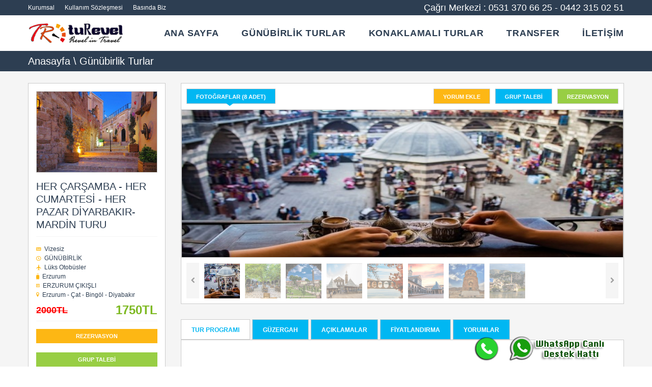

--- FILE ---
content_type: text/html; charset=ISO-8859-9
request_url: https://turevel.com.tr/tur-HER-CUMARTES%C4%B0-D%C4%B0YARBAKIR--MARD%C4%B0N-TURU-8
body_size: 13887
content:
<!DOCTYPE html>
<!--[if IE 8]>          <html class="ie ie8"> <![endif]-->
<!--[if IE 9]>          <html class="ie ie9"> <![endif]-->
<!--[if gt IE 9]><!-->  
<html> <!--<![endif]-->
<head>


    <meta charset="iso-8859-9"> 
     
	
<title>DİYARBAKIR MARDİN TURU</title>
<META NAME="keywords" content="ağrı, doğubeyazıt, ishakpaşa sarayı, şeytan köprüsü, kars, karsrail, sarıkamış, çıldır, ani, tur, erzurum, serdar severoğlu,gezi, harakani, rus binaları,Tureveltours, Turevel, Erzurum, Gezi, Seyahat, Otobüs, Günübirlik Turlar, Konaklamalı Turlar, Doğu Karadeniz Turu, Orta Karadeniz Turu, Güneydoğu Turu, Kapadokya Turu, Van Turu, Batum Turu, Ani Harabeleri, Erzurum Turu, Palandöken, Kayak Turu, Kars">
<META NAME="description" content="">
<meta name="language" content="Turkish" />
<meta name="googlebot" content="Index, Follow">
<meta name="Robots" content="all, index, follow">
<meta name="rating" content="General">
<meta name="distribution" content="Global"> 
<meta name="content-language" content="tr-TR" />
<meta name="content-language" content="tr" />
    <meta name="viewport" content="width=device-width, initial-scale=1.0">
    <link rel="stylesheet" href="css/bootstrap.min.css">
    <link rel="stylesheet" href="css/font-awesome.min.css">
	<link rel="stylesheet" href="http://fonts.googleapis.com/css?family=Open+Sans:300,400,700&subset=latin,latin-ext">
       <link rel="stylesheet" href="css/animate.min.css">
    <link rel="stylesheet" type="text/css" href="components/revolution_slider/css/settings.css" media="screen" />
    <link rel="stylesheet" type="text/css" href="components/revolution_slider/css/style.css" media="screen" />
    <link rel="stylesheet" type="text/css" href="components/jquery.bxslider/jquery.bxslider.css" media="screen" />
    <link rel="stylesheet" type="text/css" href="components/flexslider/flexslider.css" media="screen" />
    <link id="main-style" rel="stylesheet" href="css/style.css">
    <link rel="stylesheet" href="css/custom.css">
    <link rel="stylesheet" href="css/updates.css">
    <link rel="stylesheet" href="css/responsive.css">
    
    <!-- CSS for IE -->
    <!--[if lte IE 9]>
        <link rel="stylesheet" type="text/css" href="css/ie.css" />
    <![endif]-->
    

    <!-- HTML5 shim and Respond.js IE8 support of HTML5 elements and media queries -->
    <!--[if lt IE 9]>
      <script type='text/javascript' src="js/html5.js"></script>
      <script type='text/javascript' src="js/respond.js"></script>
    <![endif]-->
</head>
<body>
    
    <div id="page-wrapper">
        <header id="header" class="navbar-static-top">
            <div class="topnav hidden-xs">
                <div class="container">
                    <ul class="quick-menu pull-left">
   						<li><a href="kurumsal-bilgiler">Kurumsal</a></li>
                        <li><a href="kullanim-sozlesmesi">Kullanım Sözleşmesi</a></li>
						 <li><a href="basindabiz">Basında Biz</a></li>
                     </ul>
                    <ul class="quick-menu pull-right">
                        <li><a href="#" style="font-size:18px; " >Çağrı Merkezi : 0531 370 66 25 - 0442 315 02 51</a></li>
                    </ul>
                </div>
            </div>
            
            <div class="main-header" >
                
                <a href="#mobile-menu-01" data-toggle="collapse" class="mobile-menu-toggle">Mobile Menu</a>

              <div class="container">
                    <h1 class="logo navbar-brand">
                        <a href="http://turevel.com.tr" title="Anasayfa"><img src="images/logo.png" alt="Turevel" /></a></h1>
					  <div style="position:inherit; float:right; ">
                    
                  <nav id="main-menu" role="navigation" >
                        <ul class="menu">
						 
                            <li class="menu-item-has-children" >
                                <a href="http://turevel.com.tr" style="font-weight:bold; font-size:18px;">ANA SAYFA</a>
                            </li>
                            <li class="menu-item-has-children" style="padding-left:25px;">
                                <a href="gunubirlik-turlar" style="font-weight:bold; font-size:18px;#">GÜNÜBİRLİK TURLAR</a>
                            </li>                           
                            <li class="menu-item-has-children" style="padding-left:25px;">
                                <a href="konaklamali-turlar" style="font-weight:bold; font-size:18px">KONAKLAMALI TURLAR</a>
                            </li> 
							<li class="menu-item-has-children" style="padding-left:25px;">
                                <a href="transfer" style="font-weight:bold; font-size:18px">TRANSFER</a>
                            </li>
                            <li class="menu-item-has-children" style="padding-left:25px;">
                                <a href="iletisim-bilgileri" style="font-weight:bold; font-size:18px ">İLETİŞİM</a>
                            </li>
                    </ul>
                </nav></div>
            </div>
                <nav id="mobile-menu-01" class="mobile-menu collapse">
                    <ul id="mobile-primary-menu" class="menu">
                 
                            <li class="menu-item-has-children ">
                                <a href="http://turevel.com.tr">ANA SAYFA</a>
                            </li> 
                            <li class="menu-item-has-children">
                                <a href="gunubirlik-turlar">GÜNÜBİRLİK TURLAR</a>
                            </li>                            
                            <li class="menu-item-has-children">
                                <a href="konaklamali-turlar">KONAKLAMALI TURLAR</a>
                            </li> 
							<li class="menu-item-has-children">
                                <a href="transfer">TRANSFER</a>
                            </li> 
                            <li class="menu-item-has-children">
                                <a href="iletisim-bilgileri">İLETİŞİM</a>
                            </li>
                  
                            </ul>
                </nav> 
                </div>            
        </header>      

       
            <div class="page-title-container">
            <div class="container">
                <div class="page-title pull-left">
                    <h2 class="entry-title"><a href="http://turevel.com.tr">Anasayfa</a> \ <a href="gunubirlik-turlar" >Günübirlik Turlar</a></h2>
                </div>
            </div>
        </div>
        <section id="content">
            
            <br>
            <div class="container">
                <div class="row">
                
                 <div class="sidebar col-md-3">
				 
				 
                        <article class="detailed-logo griborder">
						     <figure class="griborder">
<img width="270" height="160" alt="" src="/uploads/images/mardin-1.jpg"> 
                                            </figure>
                            <div class="details">
                                <h2 class="box-title" style="line-height:25px">HER ÇARŞAMBA - HER CUMARTESİ - HER PAZAR  DİYARBAKIR- MARDİN TURU</h2>
                      <p class="description">
					 		 <div><i class="soap-icon-card yellow-color"></i>&nbsp; Vizesiz</div>
                             <div><i class="soap-icon-clock yellow-color"></i>&nbsp; GÜNÜBİRLİK</div>
                             <div><i class="soap-icon-plane yellow-color"></i>&nbsp; Lüks Otobüsler</div>
          		             <div><i class="soap-icon-carryon yellow-color"></i>&nbsp; Erzurum</div>
                             <div><i class="soap-icon-calendar yellow-color"></i>&nbsp; ERZURUM ÇIKIŞLI</div>
                             <div><i class="soap-icon-departure yellow-color"></i>&nbsp;  Erzurum - Çat - Bingöl - Diyabakır</div>
					 		
                             
                            
							 <span class="price"><span style="position:inherit;float:left;text-decoration:line-through; color:#FF0000; font-size:18px; ">2000TL</span>1750TL</span></p>
                             
                                <a data-toggle="tab" href="#rezervasyon" class="button yellow full-width uppercase btn-small">REZERVASYON</a><br /><br /><a data-toggle="tab" href="#gruptalep" class="button green full-width uppercase btn-small">GRUP TALEBİ</a>
                            </div>
                        </article> 
                        
                          <article class="detailed-logo griborder">
                            <div class="details"> <h2 class="box-title" style="margin-top:-5px">Diğer Hareket Tarihlerimiz</h2>
    						    
	
                            </div>
                        </article>                       

						<div class="innerTitle"><h2>FIRSATLARI KAÇIRMAYIN</h2></div> 
      
						
	

							
                        
                    </div>
					
			
                    
                    
                    <div id="main" class="col-md-9">
                        <div class="tab-container style1 griborder" id="hotel-main-content">
                            <ul class="tabs">
                                <li class="active"><a data-toggle="tab" href="#photos-tab">Fotoğraflar (8 Adet)</a></li>  
   <li class="pull-right"><a class="button btn-small green-bg white-color" data-toggle="tab" href="#rezervasyon">Rezervasyon</a></li>
   <li class="pull-right"><a class="button btn-small blue-bg white-color" data-toggle="tab" href="#gruptalep">Grup Talebİ</a></li>   
   <li class="pull-right"><a class="button btn-small yellow-bg white-color" data-toggle="tab" href="#yorumekle">Yorum Ekle </a></li>
                          </ul>
							
					
                            <div class="tab-content">
                             
                         <div id="photos-tab" class="tab-pane fade in active">
                                    <div class="photo-gallery style1" data-animation="slide" data-sync="#photos-tab .image-carousel">
                                        <ul class="slides">
                                        <li><img src="resize.php?file=/uploads/images/650x344-diyarbakirda-gezilecek-yerler-diyarbakirda-gorulmesi-gereken-yerler-1569222168967.jpg&width=900&height=300" alt="Hasanpaşa Hanı" class="griborder"/> </li>
<li><img src="resize.php?file=/uploads/images/2016-11-20.jpg&width=900&height=300" alt="Sülüklü Han" class="griborder"/> </li>
<li><img src="resize.php?file=/uploads/images/hz1-728x410.jpg&width=900&height=300" alt="Hz Süleyman Camii" class="griborder"/> </li>
<li><img src="resize.php?file=/uploads/images/unnamed%201.jpg&width=900&height=300" alt="Diyarbakır Ulu Camii" class="griborder"/> </li>
<li><img src="resize.php?file=/uploads/images/sSsdd.jpg&width=900&height=300" alt="10 Gözlü Köprü" class="griborder"/> </li>
<li><img src="resize.php?file=/uploads/images/istockphoto-951648176-170667a.jpg&width=900&height=300" alt="Diyarbakır Ulu Camii" class="griborder"/> </li>
<li><img src="resize.php?file=/uploads/images/zeynelbey112.jpg&width=900&height=300" alt="Zeynel Bey Türbesi" class="griborder"/> </li>
<li><img src="resize.php?file=/uploads/images/thumbs_b_c_f7b4db6b674a79f566b98c6018002d48.jpg&width=900&height=300" alt="Hasankeyf" class="griborder"/> </li>

                                        </ul>
                                    </div>
                                    <div class="image-carousel style1" data-animation="slide" data-item-width="70" data-item-margin="10" data-sync="#photos-tab .photo-gallery">
                                        <ul class="slides">
                                       <li><img src="/uploads/images/650x344-diyarbakirda-gezilecek-yerler-diyarbakirda-gorulmesi-gereken-yerler-1569222168967.jpg" alt="Hasanpaşa Hanı" class="griborder"  /></li><li><img src="/uploads/images/2016-11-20.jpg" alt="Sülüklü Han" class="griborder"  /></li><li><img src="/uploads/images/hz1-728x410.jpg" alt="Hz Süleyman Camii" class="griborder"  /></li><li><img src="/uploads/images/unnamed%201.jpg" alt="Diyarbakır Ulu Camii" class="griborder"  /></li><li><img src="/uploads/images/sSsdd.jpg" alt="10 Gözlü Köprü" class="griborder"  /></li><li><img src="/uploads/images/istockphoto-951648176-170667a.jpg" alt="Diyarbakır Ulu Camii" class="griborder"  /></li><li><img src="/uploads/images/zeynelbey112.jpg" alt="Zeynel Bey Türbesi" class="griborder"  /></li><li><img src="/uploads/images/thumbs_b_c_f7b4db6b674a79f566b98c6018002d48.jpg" alt="Hasankeyf" class="griborder"  /></li>                                        </ul>
                                    </div>
                                </div>




					    <div id="yorumekle" class="tab-pane fade">
						  
<SCRIPT>
function turyorum()
{
data = document.yrmekle;
if (data.isim.value==""){alert("Lütfen Adınızı Giriniz!...");return false;}
if (data.email.value=="") {alert("Lütfen E-mail Adresinizi Giriniz!...");return false;}
if (data.mesaj.value=="") {alert("Lütfen Mesajınızı Giriniz!...");return false;}
if (data.secCode.value=="") {alert("Lütfen Güvenlik Kodunu Giriniz!...");return false;}
}
</SCRIPT>
                    <div class="travelo-box box-full">
                        <div class="contact-form">
                            <h2>Yorum Ekle</h2>
							<hr>
<form name="yrmekle"  action="tur-HER-ÇARŞAMBA---HER-CUMARTESİ---HER-PAZAR--DİYARBAKIR--MARDİN-TURU-8" method="post">
<input name="turid" type="hidden" value="8">
<input name="islem" type="hidden" value="yorum">
<input name="turadi" type="hidden" value="
HER ÇARŞAMBA - HER CUMARTESİ - HER PAZAR  DİYARBAKIR- MARDİN TURU">
 <div class="row">
    <div class="col-sm-6">
       <div class="form-group">
           <label>Adınız ve Soyadınız *</label>
			<input type="text" name="isim" class="input-text full-width" value="">
        </div>
	 </div>	
										
	<div class="col-sm-6">
       <div class="form-group">
           <label>E-mail Adresiniz :  *</label>
			<input type="text" name="email" class="input-text full-width" value="">
        </div>
	 </div>
	 <div class="col-sm-12">
		<div class="form-group">
		<label>Mesajınız *</label>
			 <textarea name="mesaj" rows="4" class="input-text full-width" ></textarea>
        </div>	
	 </div>	
	<div class="col-sm-6">	 
		<div class="form-group">
            <label>( * ) ile işaretlenmiş alanların doldurulması   zorunludur.</label>
        </div>	
    </div>	 
	<div class="col-sm-6">	 
		 <div class="form-group" align="right">
             <label>Güvenlik Kodu</label>
   				  <img src="seccode.php" width="68" height="21" align="absmiddle" />&nbsp;&nbsp;&raquo;&nbsp;&nbsp;<input type="text" class="input-text" style="width:80px;"  name="secCode"  maxlength="6" />
         </div>
    </div>		 
                                <div class="col-sms-offset-6 col-sm-offset-6 col-md-offset-8 col-lg-offset-9">
                                    <button class="btn-medium full-width" onClick="javascript:return turyorum()">Bilgileri Gönder</button>
                                </div>	 
</div>
 									
                      
</FORM>
</div> 
 </div>  						</div>
		                      <div id="rezervasyon" class="tab-pane fade">
						  

<SCRIPT>
function turrezervasyon()
{
data = document.rezervasyon;
if (data.isim.value==""){alert("Lütfen Adınızı ve Soyadınızı Giriniz!...");return false;}
if (data.telefon.value=="") {alert("Lütfen İrtibat Telefon Numaranızı Giriniz!...");return false;}
if (data.cep.value=="") {alert("Lütfen Cep Telefonu Numaranızı Giriniz!...");return false;}
if (data.adres.value=="") {alert("Lütfen Adresinizi Giriniz!...");return false;}
if (data.buyuk.value=="") {alert("Lütfen Yetişkin Sayısını Giriniz!...");return false;}
if (data.rezsecCode.value=="") {alert("Lütfen Güvenlik Kodunu Giriniz!...");return false;}
if (data.kontrol.checked==false) {alert("Lütfen Sözleşmeyi Okuyup Onaylayınız!...");return false;}
}
</SCRIPT>

    


		

		


                        <div class="booking-section travelo-box" style="padding-bottom:50px;">
                            
    <form name="rezervasyon"  action="tur-HER-ÇARŞAMBA---HER-CUMARTESİ---HER-PAZAR--DİYARBAKIR--MARDİN-TURU-8" method="post">
	<input name="islem" type="hidden" value="rezervasyon">
	<input name="turadi"  id="turadi" type="hidden"  value="HER ÇARŞAMBA - HER CUMARTESİ - HER PAZAR  DİYARBAKIR- MARDİN TURU (ERZURUM ÇIKIŞLI)">
<h2>Kişisel Bilgiler </h2><hr>					
	
                                    <div class="col-sm-6 col-md-6">
                                        <div class="form-group">
                                            <label>Adınız ve Soyadınız *</label>
											
                                            <input type="text" name="isim" class="input-text full-width" value="">
                                        </div>
                                        <div class="form-group">
                                            <label>E-mail Adresiniz</label>
                                            <input type="text" name="email" class="input-text full-width"  value="" >
                                        </div>
                                        <div class="form-group">
                                            <label>İrtibat Telefonunuz *</label>
                                            <input type="text" name="telefon" class="input-text full-width"  value="">
                                        </div>
										<div class="form-group">
                                            <label>Cep Telefonunuz *</label>
                                             <input type="text" name="cep" class="input-text full-width"  value="">
                                        </div>	
			
                                    </div>
									  <div class="col-sm-6 col-md-6">
                                        <div class="form-group">
                                            <label>Adresiniz *</label>
                                            <textarea name="adres" rows="4" class="input-text full-width" ></textarea>
                                        </div>
                               
                                        <div class="form-group">
                                            <label>Diğer Bilgiler</label>
                                            <textarea name="mesaj" rows="8" class="input-text full-width" ></textarea>
                                        </div>
                                   </div>

  <div class="col-sm-12">                                  

<h2>Rezervasyon Bilgileri</h2>
<hr>


									    <div class="col-sm-3 col-md-3">
                                        
											<div class="form-group">
												<label>Yetişkin (12 Yaş Üzeri) *</label>
												<input type="text" name="buyuk" class="input-text"  value="">
											</div>
										</div>                                 		
										<div class="col-sm-3 col-md-3">
                             
											<div class="form-group">
												<label>Çocuk (6-12 Yaş Arası)</label>
												<input type="text" name="cocuk" class="input-text"  value="">
											</div>
										</div>
										<div class="col-sm-3 col-md-3">
											<div class="form-group">
												<label>Bebek (0-6 Yaş Arası)</label>
												<input type="text" name="bebek" class="input-text"  value="">
											</div>
									    </div>

										<div class="col-sm-3 col-md-3">
                                   
                                        <div class="form-group" >
                                            <label>Güvenlik Kodu</label>
     <img src="rezseccode.php" width="68" height="21" align="absmiddle" />&nbsp;&nbsp;&raquo;&nbsp;&nbsp;<input type="text" class="input-text" style="width:75px;"  name="rezsecCode"  maxlength="6" />
                                        </div>	
                                    </div>   
									<div class="col-sm-6 col-md-6">
                                        
										<div class="form-group">
                                            <label>( * ) ile işaretlenmiş alanların doldurulması   zorunludur.</label>
                                        </div>	
										<div class="checkbox">
											<label>
											<input id="kontrol" type="checkbox" name="kontrol" />
											<a href="kullanimsozlesmesi.php" target="_blank"><span class="skin-color">Sözleşmeyi</span></a> okudum ve kabul ediyorum.                            	</label>
                                		</div>

                                    </div>			
					 	<div class="col-sms-offset-6 col-sm-offset-6 col-md-offset-8 col-lg-offset-9" >
                                    <button class="btn-medium full-width" onClick="javascript:return turrezervasyon()">Bilgileri Gönder</button>
                                </div>
	</div>						
                            </form>
						 
                        </div>
 

			 


			 

						</div>  
						<div id="gruptalep" class="tab-pane fade">
						  

<SCRIPT>
function turgruptalep()
{
data = document.gruptalep;
if (data.isim.value==""){alert("Lütfen Adınızı ve Soyadınızı Giriniz!...");return false;}
if (data.telefon.value=="") {alert("Lütfen İrtibat Telefon Numaranızı Giriniz!...");return false;}
if (data.cep.value=="") {alert("Lütfen Cep Telefonu Numaranızı Giriniz!...");return false;}
if (data.ulkeler.value==""){alert("Lütfen Gitmek İstediğiniz Ülkeleri Giriniz!...");return false;}
if (data.tarihler.value=="") {alert("Lütfen Talep Ettiğiniz Tarih Aralıklarını Giriniz!...");return false;}
if (data.sure.value=="") {alert("Lütfen Talep Ettiğiniz Tur Süresini Seçiniz!...");return false;}
if (data.otelstatu.value=="") {alert("Lütfen Talep Ettiğiniz Otel Statüsünü Seçiniz!...");return false;}
if (data.pansiyon.value=="") {alert("Lütfen Talep Ettiğiniz Pansiyon Tipini Seçiniz!...");return false;}
if (data.buyuk.value=="") {alert("Lütfen Tura Katılacak Yetişkin Sayısını Giriniz!...");return false;}
if (data.gruptalepCode.value=="") {alert("Lütfen Güvenlik Kodunu Giriniz!...");return false;}
if (data.kontrol.checked==false) {alert("Lütfen Sözleşmeyi Okuyup Onaylayınız!...");return false;}
}
</SCRIPT>

    


		

		


                        <div class="booking-section travelo-box" style="padding-bottom:50px;">
                            
    <form name="gruptalep"  action="tur-HER-ÇARŞAMBA---HER-CUMARTESİ---HER-PAZAR--DİYARBAKIR--MARDİN-TURU-8" method="post">
	<input name="islem" type="hidden" value="gruptalep">
	<input name="turadi"  id="turadi" type="hidden"  value="HER ÇARŞAMBA - HER CUMARTESİ - HER PAZAR  DİYARBAKIR- MARDİN TURU (ERZURUM ÇIKIŞLI)">
<h2>Kişisel Bilgiler </h2><hr>					
	
                                    <div class="col-sm-6 col-md-6">
                                        <div class="form-group">
                                            <label>Adınız ve Soyadınız *</label>
											
                                            <input type="text" name="isim" class="input-text full-width" value="">
                                        </div>
                                        <div class="form-group">
                                            <label>E-mail Adresiniz</label>
                                            <input type="text" name="email" class="input-text full-width"  value="" >
                                        </div>
                                        <div class="form-group">
                                            <label>İrtibat Telefonunuz *</label>
                                            <input type="text" name="telefon" class="input-text full-width"  value="">
                                        </div>
										<div class="form-group">
                                            <label>Cep Telefonunuz *</label>
                                             <input type="text" name="cep" class="input-text full-width"  value="">
                                        </div>	
			
                                    </div>
									  <div class="col-sm-6 col-md-6">
                                        <div class="form-group">
                                            <label>Adresiniz</label>
                                            <textarea name="adres" rows="4" class="input-text full-width" ></textarea>
                                        </div>
                               
                                        <div class="form-group">
                                            <label>Diğer Bilgiler</label>
                                            <textarea name="mesaj" rows="8" class="input-text full-width" ></textarea>
                                        </div>
                                   </div>
						   								   							   
								   
								   
  <div class="col-sm-12">                                  

<h2>Grup Talep  Bilgileri</h2>
<hr>
	</div>	
				 				   <div class="col-sm-12 ">
                                        <div class="form-group">
                                            <label>Gitmek İstediğiniz Ülke veya Şehirler *</label>
                                               <input type="text" name="ulkeler" class="input-text full-width"  value="">
                                        </div>
   

                                        <div class="form-group">
                                            <label>Gitmek İstediğiniz Tarihler *</label>
                                           <input type="text" name="tarihler" class="input-text full-width"  value="">
                                        </div>
   
                                   </div>	
								   
					 			   <div class="col-sm-4 col-md-4">
                                        <div class="form-group">
                                            <label>Talep Ettiğiniz Tur Süresi *</label>
                                           <div class="selector">
                                                <select class="full-width" name="sure">
												<option value="">Seçiniz</option>
                                                    <option value="1 Gece 2 Gün" >1 Gece 2 Gün</option>
                                                    <option value="2 Gece 3 Gün" >2 Gece 3 Gün</option>
                                                    <option value="3 Gece 4 Gün" >3 Gece 4 Gün</option>
                                                    <option value="4 Gece 5 Gün" >4 Gece 5 Gün</option>
													<option value="5 Gece 6 Gün" >5 Gece 6 Gün</option>
												    <option value="6 Gece 7 Gün" >6 Gece 7 Gün</option>
                                                    <option value="7 Gece 8 Gün" >7 Gece 8 Gün</option>
                                                    <option value="8 Gece 9 Gün" >8 Gece 9 Gün</option>
                                                   <option value="9 Gece 10 Gün" >9 Gece 10 Gün</option>
                                                    <option value="10 Gün Üzeri" >10 Gün Üzeri</option>
                                                </select>
                                            </div>

                                        </div>
                                   </div>
					 			   <div class="col-sm-4 col-md-4">
                                        <div class="form-group">
                                            <label>Talep Ettiğiniz Otel Statüsü *</label>
                                           <div class="selector">
                                                <select class="full-width" name="otelstatu">
													<option value="">Seçiniz</option>
                                                  <option value="3 Yıldızlı Oteller" >3 Yıldızlı Oteller</option>
                                                  <option value="4 Yıldızlı Oteller" >4 Yıldızlı Oteller</option>
                                                  <option value="5 Yıldızlı Oteller" >5 Yıldızlı Oteller</option>
                                                </select>
                                            </div>
                                        </div>
                                   </div>
					 			   <div class="col-sm-4 col-md-4">
                                        <div class="form-group">
                                            <label>Talep Ettiğiniz Pansiyon Tipi  *</label>
											 <div class="selector">
                                                <select class="full-width" name="pansiyon">
													<option value="">Seçiniz</option>
                                                   <option value="Oda Kahvaltı" >Oda Kahvaltı (Sabah Kalvaltısı)</option>
                                                   <option value="Yarım Pansiyon" >Yarım Pansiyon (Sabah Kalvaltısı - Akşam Yemeği)</option>
                                                   <option value="Tam Pansiyon" >Tam Pansiyon (Sabah Kahvaltısı, Öğle ve Akşam Yemeği)</option>
                                                </select>
												</div>
                                        </div>
                                   </div>	
								   	
									    <div class="col-sm-3 col-md-3">
                                        
											<div class="form-group">
												<label>Katılacak Yetişkin (12 Yaş Üzeri) *</label>
												<input type="text" name="buyuk" class="input-text"  value="">
											</div>
										</div>
										<div class="col-sm-3 col-md-3">
                             
											<div class="form-group">
												<label>Katılacak Çocuk (6-12 Yaş Arası)</label>
												<input type="text" name="cocuk" class="input-text"  value="">
											</div>
										</div>
										<div class="col-sm-3 col-md-3">
											<div class="form-group">
												<label>Katılacak Bebek (0-6 Yaş Arası)</label>
												<input type="text" name="bebek" class="input-text"  value="">
											</div>
									    </div>
                                 		
										<div class="col-sm-3 col-md-3">
                                   
                                        <div class="form-group" >
                                            <label>Güvenlik Kodu</label>
     <img src="gruptalepcode.php" width="68" height="21" align="absmiddle" />&nbsp;&nbsp;&raquo;&nbsp;&nbsp;<input type="text" class="input-text" style="width:75px;"  name="gruptalepCode"  maxlength="6" />
                                        </div>	
                                    </div>  
									
								
  <div class="col-sm-12">   									 
									<div class="col-sm-6 col-md-6">
                                        
										<div class="form-group">
                                            <label>( * ) ile işaretlenmiş alanların doldurulması   zorunludur.</label>
                                        </div>	
										<div class="checkbox">
											<label>
											<input id="kontrol" type="checkbox" name="kontrol" />
											<a href="kullanimsozlesmesi.php" target="_blank"><span class="skin-color">Sözleşmeyi</span></a> okudum ve kabul ediyorum.                            	</label>
                                		</div>

                                    </div>			
					 	<div class="col-sms-offset-6 col-sm-offset-6 col-md-offset-8 col-lg-offset-9" >
                                    <button class="btn-medium full-width" onClick="javascript:return turgruptalep()">Bilgileri Gönder</button>
                                </div>
	</div>				
                            </form>
						 
                        </div>
 

			 


			 

						</div>        
                            </div>
                        </div>
                        
                        <div id="hotel-features" class="tab-container">
						
								   <ul class="tabs">
                                <li class="active"><a href="#tur-hakkinda" data-toggle="tab">Tur Programı</a></li>
                                <li><a href="#genel-bilgilendirme" data-toggle="tab">Güzergah</a></li>
                                <li><a href="#bolge-hakkinda" data-toggle="tab">Açıklamalar</a></li>
								<li><a href="#fiyatlandirma" data-toggle="tab">Fİyatlandırma</a></li>
				    
                                <li ><a href="#yorumlar" data-toggle="tab">Yorumlar</a></li>
								 
                           		</ul>
                            <div class="tab-content griborder">
                            
                                <div class="tab-pane fade in active" id="tur-hakkinda">
                                <p><div style="margin-bottom: .0001pt; line-height:
normal">
<h4>&nbsp;</h4>
<h1 style="box-sizing: border-box; font-size: 1.8em; margin: 20px 0px; font-family: Signika, sans-serif; font-weight: 500; line-height: 1.16667; color: #34439f; letter-spacing: 0.06em; background-color: #f6ebe1">&#128211;Tur Programı :</h1>
<div>
<h2 style="margin: 20px 0px 10px; padding: 0px; box-sizing: border-box; line-height: 1.1; background-color: #ffffff; text-align: center"></h2>
<h3><font color="#ffa500"><em>&nbsp;</em></font><em style="color: #ffa500; font-size: small">Diyarbakır Hasanpaşa Hanı, Cahit Sıtkı Tarancı Müzesi, Sülüklü HAN, Hz Süleyman Camiisi, 27 Sahabe Türbesi, Diyarbakır Surları, Diyarbakır Çarşısı, Diyarbakır Ulu Camii (5. Haremi Şerif), Sülüklü Han, Surp Giragos Kilisesi,&nbsp; İncir Altı Konağı, Mardin Kasımiye Medresesi, Eski Mardin, Mardin Ulu Camii, Deyrul Zafaran Manastırı,&nbsp; Mardin Müzesi(Panoromik),&nbsp;</em></h3>
<h1 style="color: #34439f; box-sizing: border-box; font-size: 1.8em; margin: 20px 0px; font-family: Signika, sans-serif; font-weight: 500; line-height: 1.16667; letter-spacing: 0.06em; background-color: #f6ebe1">&#10004;Ücrete Dahil Hizmetler :</h1>
<h2 style="margin: 20px 0px 10px; padding: 0px; box-sizing: border-box; line-height: 1.1; text-align: center">
<div><font face="wp_bogus_font">&nbsp;Ulaşım, Rehberlik, Tüm Çevre Gezileri, Sigortalar, Turevel Acente Refakati</font><span style="background-color: #ffffff; font-size: small">&nbsp;</span></div></h2>
<h1 style="background-color: #f6ebe1; box-sizing: border-box; font-size: 1.8em; margin: 20px 0px; font-family: Signika, sans-serif; font-weight: 500; line-height: 1.16667; color: #34439f; letter-spacing: 0.06em">&#10004;ÖNEMLİ UYARI:&nbsp;</h1>
<h2 style="margin: 20px 0px 10px; padding: 0px; box-sizing: border-box; line-height: 1.1; text-align: center">
<div style="background-color: #ffffff"><font face="wp_bogus_font"><br />
</font></div>
<div style="background-color: #ffffff"><font face="wp_bogus_font">Rehber&nbsp; Gerekli Gördüğü Yerde Yazılan Tur Programında Tura Katılan Misafirlerimize En Kaliteli Turu Yapabilmek İçin Tur Programında Değişiklik Yapabilir.&nbsp;</font></div></h2>
<h2 style="margin: 20px 0px 10px; padding: 0px; box-sizing: border-box; line-height: 1.1; text-align: center">
<div></div>
<div class="v-divider" style="background-color: #f6ebe1; box-sizing: border-box; border-bottom: 3px dashed #f15b26; padding-top: 40px; opacity: 0.3; color: #757575; font-family: Roboto, sans-serif; font-size: 16px; font-weight: 400; text-align: start; margin-bottom: 20px !important"></div></h2>
<h1 style="color: #34439f; box-sizing: border-box; font-size: 1.8em; margin: 20px 0px; font-family: Signika, sans-serif; font-weight: 500; line-height: 1.16667; letter-spacing: 0.06em; background-color: #f6ebe1">&#10006;Ücrete Dahil Olmayan Hizmetler :</h1>
<h2 style="margin: 20px 0px 10px; padding: 0px; box-sizing: border-box; line-height: 1.1; text-align: center">
<div><font face="wp_bogus_font">Kişisel Harcamalar,&nbsp; Kahvaltı ve Yemekler, Müze Girişleri</font></div></h2>
<h2 style="margin: 20px 0px 10px; padding: 0px; box-sizing: border-box; line-height: 1.1; text-align: center">
<div></div>
<div class="v-divider" style="background-color: #f6ebe1; box-sizing: border-box; border-bottom: 3px dashed #f15b26; padding-top: 40px; opacity: 0.3; color: #757575; font-family: Roboto, sans-serif; font-size: 16px; font-weight: 400; text-align: start; margin-bottom: 20px !important">&nbsp;</div></h2>
<h2 style="margin: 20px 0px 10px; padding: 0px; box-sizing: border-box; line-height: 1.1; text-align: center">
<div><font face="wp_bogus_font"><br />
</font></div></h2>
<h1 style="box-sizing: border-box; font-size: 1.8em; margin: 20px 0px; font-family: Signika, sans-serif; font-weight: 500; line-height: 1.16667; color: #34439f; letter-spacing: 0.06em; background-color: #f6ebe1">&#127976; Müze Girişleri ve Müze Kartı :</h1>
<h3 align="center">Hangi Kuruma Bağlı Olduğu Fark Etmeksizin (Kültür ve Turizm Bakanlığı’na Bağlı Müzeler, Belediyelere ve Yerel Yönetimlere Bağlı Müzeler ve Özel Müzeler) Tüm Müze Giriş Ücretleri Misafirlerimize Aittir. 0-17 Yaş Çocuk, 65 Yaş ve Üstü Yetişkin, Müzekart Sahibi, Sarı Basın Kartı Sahibi, Engelli Kartı Sahibi Misafirlerimiz ve Öğretmenler Turizm Bakanlığı’na Bağlı Müzelere Ücretsiz Girmektedir. Türkiye Cumhuriyeti Vatandaşı Olmayan Misafirler (Yabancı Uyruklu Misafirler) “MÜZE VE ÖREN YERİ GİRİŞ ÜCRETLERİ” Seçeneğini Seçmeyip, Turdaki Müze Girişlerini Kendileri Ödeyecektir. Müzekart Sadece Kültür ve Turizm Bakanlığında Geçerlidir. Belediyelere ve Yerel Yönetimlere Bağlı&nbsp; Müzeler&nbsp; ve Özel Müzelerde Geçersizdir. Bu Tür Müzelerde Genellikle Cuzi Miktarda Giriş Ücreti Alınmaktadır.</h3>
<h2 style="margin: 20px 0px 10px; padding: 0px; box-sizing: border-box; line-height: 1.1; text-align: center">
<div></div>
<div class="v-divider" style="background-color: #f6ebe1; box-sizing: border-box; border-bottom: 3px dashed #f15b26; padding-top: 40px; opacity: 0.3; color: #757575; font-family: Roboto, sans-serif; font-size: 16px; font-weight: 400; text-align: start; margin-bottom: 20px !important">&nbsp;</div></h2>
<h1 style="color: #34439f; box-sizing: border-box; font-size: 1.8em; margin: 20px 0px; font-family: Signika, sans-serif; font-weight: 500; line-height: 1.16667; letter-spacing: 0.06em; background-color: #f6ebe1">&#128664;Biniş Noktaları :</h1>
<h2 style="margin: 20px 0px 10px; padding: 0px; box-sizing: border-box; line-height: 1.1; text-align: center">
<div><font face="wp_bogus_font">Çıkış Saatimiz Şehir İçi Toplu Ulaşımın Olduğu Saate Denk Gelmediği İçin Saat 00.00 - 02.00 Arası Erzurum Şehir Merkezinde Servis Atıyoruz. Tüm Misafirlerimizi Evlerine En Yakın Duraktan Alıyoruz. Durak Bilginizi Kayıt&nbsp; Yaparken Acente Görevlisine Muhakkak Bildiriniz.</font></div>
<div class="v-divider" style="background-color: #f6ebe1; box-sizing: border-box; border-bottom: 3px dashed #f15b26; padding-top: 40px; opacity: 0.3; color: #757575; font-family: Roboto, sans-serif; font-size: 16px; font-weight: 400; text-align: start; margin-bottom: 20px !important"></div></h2>
<h1 style="color: #34439f; box-sizing: border-box; font-size: 1.8em; margin: 20px 0px; font-family: Signika, sans-serif; font-weight: 500; line-height: 1.16667; letter-spacing: 0.06em; background-color: #f6ebe1">&#127760;Kayıt Şekli :</h1>
<h2 style="margin: 20px 0px 10px; padding: 0px; box-sizing: border-box; line-height: 1.1; text-align: center"><font face="wp_bogus_font">Ofisimize Gelerek ya da Sitemizde Yer Alan Online Rezervasyon Formunu Doldurarak Ya da&nbsp;<a href="tel:0531%20370%2066%2025">0531 370 66 25</a>&nbsp;İrtibat Numarasını Arayarak veya&nbsp; Whatsapp, İnstagram veya Facebook Resmi Hesaplarımızdan Direk Mesaj Atarak Kaydınızı Oluşturabilirsiniz.</font></h2>
<h3>
<div class="v-divider" style="box-sizing: border-box; border-bottom: 3px dashed #f15b26; padding-top: 40px; opacity: 0.3; color: #757575; font-family: Roboto, sans-serif; font-size: 16px; font-weight: 400; background-color: #f6ebe1; margin-bottom: 20px !important"></div></h3>
<h1 style="color: #34439f; box-sizing: border-box; font-size: 1.8em; margin: 20px 0px; font-family: Signika, sans-serif; font-weight: 500; line-height: 1.16667; letter-spacing: 0.06em; background-color: #f6ebe1">&#128186;Oturma Planı :</h1>
<h2 style="margin: 20px 0px 10px; padding: 0px; box-sizing: border-box; line-height: 1.1; text-align: center"><font face="wp_bogus_font">Oturma Planı&nbsp;<span style="background-color: #ffff00">Rezervasyon Sırasına Göre Değil Kesin İşlemi Sırasına Göre</span>&nbsp;Önden Arkaya Doğru Yapılıyor. Birlikte Gelen Arkadaşlar Birbirine Yakın ve Yanyana Oturuyor. Oturma Planı Hareket Saatinden 60 Dakika Önce Belli Oluyor. Kayıt Yapılırken Koltuk Talebi Kesinlikle Alınmıyor. Hamile veya Önemli Hastalığı Bulunan Misafirlerimize Elimizden Geldiği Kadar Oturma Planı Yaparken Yardımcı Oluyoruz.</font></h2>
<h3>
<div></div>
<div>&nbsp;</div>
<div>
<div class="v-divider" style="box-sizing: border-box; border-bottom: 3px dashed #f15b26; padding-top: 40px; opacity: 0.3; color: #757575; font-family: Roboto, sans-serif; font-size: 16px; font-weight: 400; background-color: #f6ebe1; margin-bottom: 20px !important"></div></div></h3>
<h1 style="color: #34439f; box-sizing: border-box; font-size: 1.8em; margin: 20px 0px; font-family: Signika, sans-serif; font-weight: 500; line-height: 1.16667; letter-spacing: 0.06em; background-color: #f6ebe1">&#128197;Tur Tarihleri :</h1>
<h2 style="margin: 20px 0px 10px; padding: 0px; box-sizing: border-box; line-height: 1.1; text-align: center"><font face="wp_bogus_font">&#9201; Cuma 23.00 Erzurum Hareket.&nbsp;&#9201; Cumartesi Tur Programı&nbsp; &nbsp;Cumartesi'yi Pazara Bağlayan Gece 2.00</font></h2>
<h3>
<div></div>
<div>
<p style="margin: 0px; font-weight: normal; font-stretch: normal; font-size: 12px; line-height: normal; font-family: Helvetica">&nbsp;</p></div>
<div>&nbsp;</div></h3>
<h2 style="margin: 20px 0px 10px; padding: 0px; box-sizing: border-box; line-height: 1.1; text-align: center"><font face="wp_bogus_font" style="background-color: #ffff00">Verilen Saatler Ortalama Saatlerdir. Yol Trafik vs. Durumlardan Dolayı Değişkenlik Gösterebilir.&nbsp;</font></h2>
<h3>
<div></div>
<div>
<div class="v-divider" style="box-sizing: border-box; border-bottom: 3px dashed #f15b26; padding-top: 40px; opacity: 0.3; color: #757575; font-family: Roboto, sans-serif; font-size: 16px; font-weight: 400; background-color: #f6ebe1; margin-bottom: 20px !important"></div></div></h3>
<h1 style="color: #34439f; box-sizing: border-box; font-size: 1.8em; margin: 20px 0px; font-family: Signika, sans-serif; font-weight: 500; line-height: 1.16667; letter-spacing: 0.06em; background-color: #f6ebe1">&#128241;İletişim :</h1>
<h2 style="margin: 20px 0px 10px; padding: 0px; box-sizing: border-box; line-height: 1.1; text-align: center"><font face="wp_bogus_font">Genel Koordinatör;&nbsp; Serdar Severoğlu : <a href="tel:0531%20370%2066%2025">0531 370 66 25</a> , <a href="tel:0544%20380%2044%2015">0</a><a href="tel:540%20530%2025%2025">540 530 25 25</a>&nbsp;, 0850 812 12 25</font></h2>
<h3>
<div></div>
<div>&nbsp;</div>
<div>
<div class="v-divider" style="box-sizing: border-box; border-bottom: 3px dashed #f15b26; padding-top: 40px; opacity: 0.3; color: #757575; font-family: Roboto, sans-serif; font-size: 16px; font-weight: 400; background-color: #f6ebe1; margin-bottom: 20px !important"></div></div></h3>
<h1 style="color: #34439f; box-sizing: border-box; font-size: 1.8em; margin: 20px 0px; font-family: Signika, sans-serif; font-weight: 500; line-height: 1.16667; letter-spacing: 0.06em; background-color: #f6ebe1">&#127970;Ofis Adresi :</h1>
<h3>
<div style="font-size: small; font-weight: 400"></div></h3>
<h2 style="margin: 20px 0px 10px; padding: 0px; box-sizing: border-box; line-height: 1.1; text-align: center"></h2>
<h2 style="background-color: #ffffff; margin: 20px 0px 10px; padding: 0px; box-sizing: border-box; line-height: 1.1; text-align: center">
<div style="font-size: 18px">
<div style="font-style: normal; font-variant-ligatures: normal; font-variant-caps: normal; letter-spacing: normal; orphans: 2; text-indent: 0px; text-transform: none; white-space: normal; widows: 2; word-spacing: 0px; -webkit-text-stroke-width: 0px; background-color: #ffffff; text-decoration-thickness: initial; text-decoration-style: initial; text-decoration-color: initial; color: #2d3e52; font-family: Lato, Arial, Helvetica, sans-serif; font-size: 12px; font-weight: 400; text-align: start"></div></div></h2>
<h2 style="background-color: #ffffff; margin: 20px 0px 10px; padding: 0px; box-sizing: border-box; line-height: 1.1; text-align: center"><font face="wp_bogus_font">&nbsp;Terminal Caddesi Buz Kıranlar Apt Kat: 1</font></h2>
<h1 style="color: #34439f; box-sizing: border-box; font-size: 1.8em; margin: 20px 0px; font-family: Signika, sans-serif; font-weight: 500; line-height: 1.16667; letter-spacing: 0.06em; background-color: #f6ebe1">&nbsp;</h1></div></div>
<p class="MsoNormal" style="margin-bottom: .0001pt; line-height:
normal">
<o:p></o:p></p>
<p class="MsoNormal" style="margin-bottom: .0001pt; line-height:
normal"><!--[if !supportLineBreakNewLine]--><!--[endif]-->
<o:p></o:p></p>
<p class="MsoNormal" style="margin-bottom: .0001pt; line-height:
normal">
<o:p></o:p></p>
<p class="MsoNormal" style="margin-bottom: .0001pt; line-height:
normal">
<o:p></o:p></p>
<p class="MsoNormal" style="margin-bottom: .0001pt; line-height:
normal">
<o:p></o:p></p>
<p class="MsoNormal" style="margin-bottom: .0001pt; line-height:
normal">
<o:p></o:p></p>
<p class="MsoNormal" style="margin-bottom: .0001pt; line-height:
normal">
<o:p></o:p></p>
<p class="MsoNormal" style="margin-bottom: .0001pt; line-height:
normal">
<o:p></o:p></p>
<p class="MsoNormal" style="margin-bottom: .0001pt; line-height:
normal">
<o:p></o:p></p>
<p class="MsoNormal" style="margin-bottom: .0001pt; line-height:
normal">
<o:p></o:p></p>
<p class="MsoNormal" style="margin-bottom: .0001pt; line-height:
normal">
<o:p></o:p></p>
<p class="MsoNormal" style="margin-bottom: .0001pt; line-height:
normal">
<o:p></o:p></p></p>
                                </div>
                                
                                
                                
                                <div class="tab-pane fade" id="genel-bilgilendirme">
                                 <p>

   </p>
                                </div>
                                
                                

                                
                  				 <div class="tab-pane fade" id="bolge-hakkinda">
                                <p><div style="box-sizing: border-box; margin: 0px; padding: 0px; border: 0px; font-size: 14px; vertical-align: middle; zoom: 1; color: #5d5d5d; background-color: #ffffff">
<div style="color: #000000; font-size: small">
<div>
<div>
<h3 style="color: #2d3e52; font-family: inherit; box-sizing: border-box; -webkit-tap-highlight-color: transparent; zoom: 1; margin: 0px 0px 15px; padding: 0px; font-weight: normal; line-height: 1.2222em; font-size: 1.5em">&nbsp;</h3>
<div><font face="wp_bogus_font" style="box-sizing: border-box; -webkit-tap-highlight-color: transparent; zoom: 1; margin: 0px; padding: 0px"><span style="box-sizing: border-box; -webkit-tap-highlight-color: transparent; zoom: 1; margin: 0px; padding: 0px; background-color: #ffffcc">
<h2 style="background-color: #ffffff; font-family: Tahoma, Arial, Helvetica, sans-serif; margin: 20px 0px 10px; padding: 0px; box-sizing: border-box; line-height: 1.1; text-align: center"></h2>
<h1 style="color: #34439f; box-sizing: border-box; font-size: 1.8em; margin: 20px 0px; font-family: Signika, sans-serif; font-weight: 500; line-height: 1.16667; letter-spacing: 0.06em; background-color: #f6ebe1">1) Tura Nasıl Kayıt Yapabilirim ?</h1>
<h3><font color="#ffa500"><em><br />
</em></font><span style="color: #2d3e52; background-color: #ffffff">Sitemizde Yer Alan Online Rezervasyon Formunu&nbsp;&nbsp;Doldurularak Kayıt Yapabilirsiniz. Ya da&nbsp;Belirtilen İrtibat Numaralarını Arayarak Telefondan Kayıt Oluşturabilirsiniz. Ayrıca Whatsapp, Facebook&nbsp;ya da İnstagram'dan Mesaj Atarak Kayıt Oluşturabilirsiniz</span></h3>
<h3 style="background-color: #ffffff; font-family: Tahoma, Arial, Helvetica, sans-serif">
<div style="font-size: small; font-weight: 400">
<div class="v-divider" style="box-sizing: border-box; border-bottom: 3px dashed #f15b26; padding-top: 40px; opacity: 0.3; color: #757575; font-family: Roboto, sans-serif; font-size: 16px; background-color: #f6ebe1; margin-bottom: 20px !important">&nbsp;</div></div></h3>
<h1 style="color: #34439f; box-sizing: border-box; font-size: 1.8em; margin: 20px 0px; font-family: Signika, sans-serif; font-weight: 500; line-height: 1.16667; letter-spacing: 0.06em; background-color: #f6ebe1">2) Ödemeler Ne Zaman Alınıyor?</h1></span></font></div>
<h3 style="font-family: inherit; color: #2d3e52; box-sizing: border-box; -webkit-tap-highlight-color: transparent; zoom: 1; margin: 0px 0px 15px; padding: 0px; font-weight: normal; line-height: 1.2222em; font-size: 1.5em"><font face="wp_bogus_font" style="box-sizing: border-box; -webkit-tap-highlight-color: transparent; zoom: 1; margin: 0px; padding: 0px"><span style="box-sizing: border-box; -webkit-tap-highlight-color: transparent; zoom: 1; margin: 0px; padding: 0px; background-color: #ffffcc"></span></font></h3>
<h2>&nbsp;</h2>
<h3 style="font-family: wp_bogus_font"><span style="color: #2d3e52">Rezervasyon Yaparken Ücretin Tamamını Talep Etmiyoruz.&nbsp; Rezervasyondan Sonra ki 24 Saat İçerisinde Tur Ücretin %25 Oranında Kaparo Alıyoruz. Geri Kalan Ücreti Tur Esnasında Yapabilirsiniz.</span></h3>
<div>&nbsp;</div>
<div>
<h1 style="color: #34439f; box-sizing: border-box; font-size: 1.8em; margin: 20px 0px; font-family: Signika, sans-serif; font-weight: 500; line-height: 1.16667; letter-spacing: 0.06em; background-color: #f6ebe1">3) Ödemeleri Nasıl Yapabiliriz ?</h1>
<h3 style="font-family: wp_bogus_font"><font color="#2d3e52">Rezervasyon Sonrası Yapılan Kaparo Ödemesini Cumhuriyet Caddesinde Bulunan Ofisimize Gelerek Makbuz Karşılığında Nakit Olarak Yapabilirsiniz. Yoğunluktan Dolayı Ofisimize Uğrama Şansınız Yoksa Şayet Kurumsal Şirket Hesabımıza Kaparoyu Havale veya EFT Olarak Ödeyebilirsiniz. Geri Kalan Ücreti Tur Esnasında TEK ÇEKİM KREDİ KARTI veya NAKİT Olarak Yapabilirsiniz.</font></h3>
<h3>&nbsp;</h3>
<h3>
<div style="font-size: small; font-weight: 400">
<div class="v-divider" style="box-sizing: border-box; border-bottom: 3px dashed #f15b26; padding-top: 40px; opacity: 0.3; color: #757575; font-family: Roboto, sans-serif; font-size: 16px; background-color: #f6ebe1; margin-bottom: 20px !important">&nbsp;</div></div></h3>
<h1 style="color: #34439f; box-sizing: border-box; font-size: 1.8em; margin: 20px 0px; font-family: Signika, sans-serif; font-weight: 500; line-height: 1.16667; letter-spacing: 0.06em; background-color: #f6ebe1">4) Araçta Koltuk Seçebiliyor muyuz ?</h1>
<h3 style="font-family: inherit; color: #2d3e52; box-sizing: border-box; -webkit-tap-highlight-color: transparent; zoom: 1; margin: 0px 0px 15px; padding: 0px; font-weight: normal; line-height: 1.2222em; font-size: 1.5em"><font face="wp_bogus_font" style="box-sizing: border-box; -webkit-tap-highlight-color: transparent; zoom: 1; margin: 0px; padding: 0px"><span style="box-sizing: border-box; -webkit-tap-highlight-color: transparent; zoom: 1; margin: 0px; padding: 0px; background-color: #ffffcc"></span></font></h3>
<h2>&nbsp;</h2>
<h3 style="font-family: wp_bogus_font">
<div style="font-family: Tahoma, Arial, Helvetica, sans-serif; font-size: small; font-weight: 400"><font face="wp_bogus_font" style="box-sizing: border-box; -webkit-tap-highlight-color: transparent; zoom: 1; margin: 0px; padding: 0px"><span style="box-sizing: border-box; -webkit-tap-highlight-color: transparent; zoom: 1; margin: 0px; padding: 0px; background-color: #ffffcc"></span></font></div></h3>
<h3 style="font-family: wp_bogus_font">Araç İçi Koltuk Düzeni Kayıt Sırasına Göre Sistem Tarafından Otomatik Olarak Önden Arkaya Doğru Yerleştirme Yapar. Erken Kayıt Yapan Önlere Geç Kalan İse Arkalara Oturur. Sisteme Önemli Hastalık,Hamilelik vb. Özel Durumu Olan Misafirlerimiz İçin Müdahale Edip Alabildiğimiz Ölçüde Öne Alıyoruz. Bunun Haricinde Sisteme Hiçbir Şekilde Müdahale Edilmez.Oluşturulan Oturma Planı Turun Hareket gününden 1 gün önce Tarafınıza Otobüs İçerisindeki Koltuk Numaralarınız Mesaj Yoluyla Bildirilmektedir.Aynı Arkadaş Grupları Koltuk Düzeninde Yanyana Olacak Şekilde Yer Verilir. Arkadaşlar Ayrılmazlar.</h3></div>
<h1 style="color: #34439f; box-sizing: border-box; font-size: 1.8em; margin: 20px 0px; font-family: Signika, sans-serif; font-weight: 500; line-height: 1.16667; letter-spacing: 0.06em; background-color: #f6ebe1">5) Hangi Araçlarla Yolculuk Yapılmaktadır ?</h1>
<h3><font color="#ffa500"><em><br />
</em></font></h3>
<h3 style="font-family: wp_bogus_font">Turizm Firmaları Misafirlerini Belli Bir Güzergah Dahilinde Rehber Eşliğinde Gezdiriyor. Taşımacılık Firmaları Gibi Terminal Terminal Yolcular Alınmıyor ve Araçta Yolcu Sayısı Artmıyor. Dolayısıyla Turizm Firmaları Araç Seçimi Yaparken Tura Kayıt Yaptıran Kişi Sayısına Göre Araç Seçiyor. Çünkü Bizim Belirlediğimiz Fiyata Göre 15 Kişinin Kayıt Yaptırdığı Turda 46 Kişilik Araçla Yolculuk Yapılması Durumunda 15 Kişiden Alınan Ücret 46 Kişilik Aracın Yaktığı Mazotu Karşılayamaz. Bu Sebeple&nbsp;&nbsp;10-15 Kişi Kayıt Yaparsa 19 Kişilik Araçla,15-29 Arası Kişi Kayıt Yaparsa Yarım Otobüsle(midibus) 30 kişi üzeri Kayıt Yapılırsa&nbsp;&nbsp;46 veya 55 kişilik özel Turizm Araçlarıyla Yolculuk Yapılır. Hiç Bir Turda Büyük Araç Garantisi Verilmez.</h3>
<h3>
<div style="font-size: small; font-weight: 400">
<div class="v-divider" style="box-sizing: border-box; border-bottom: 3px dashed #f15b26; padding-top: 40px; opacity: 0.3; color: #757575; font-family: Roboto, sans-serif; font-size: 16px; background-color: #f6ebe1; margin-bottom: 20px !important">&nbsp;</div></div></h3>
<h1 style="color: #34439f; box-sizing: border-box; font-size: 1.8em; margin: 20px 0px; font-family: Signika, sans-serif; font-weight: 500; line-height: 1.16667; letter-spacing: 0.06em; background-color: #f6ebe1">6) T.C. Kimlik Numarası Neden Vermek Zorundayız ?</h1>
<h3 style="font-family: inherit; color: #2d3e52; box-sizing: border-box; -webkit-tap-highlight-color: transparent; zoom: 1; margin: 0px 0px 15px; padding: 0px; font-weight: normal; line-height: 1.2222em; font-size: 1.5em"><font face="wp_bogus_font" style="box-sizing: border-box; -webkit-tap-highlight-color: transparent; zoom: 1; margin: 0px; padding: 0px"><span style="box-sizing: border-box; -webkit-tap-highlight-color: transparent; zoom: 1; margin: 0px; padding: 0px; background-color: #ffffcc"></span></font></h3>
<h2>&nbsp;</h2>
<h3 style="font-family: inherit; color: #2d3e52; box-sizing: border-box; -webkit-tap-highlight-color: transparent; zoom: 1; margin: 0px 0px 15px; padding: 0px; font-weight: normal; line-height: 1.2222em; font-size: 1.5em">
<div style="box-sizing: border-box; -webkit-tap-highlight-color: transparent; zoom: 1; margin: 0px; padding: 0px; font-size: small"><font face="wp_bogus_font" style="box-sizing: border-box; -webkit-tap-highlight-color: transparent; zoom: 1; margin: 0px; padding: 0px">
<div style="color: #000000; font-family: Tahoma, Arial, Helvetica, sans-serif"><font face="wp_bogus_font" style="box-sizing: border-box; -webkit-tap-highlight-color: transparent; zoom: 1; margin: 0px; padding: 0px"><span style="box-sizing: border-box; -webkit-tap-highlight-color: transparent; zoom: 1; margin: 0px; padding: 0px; background-color: #ffffcc"></span></font></div></font></div></h3>
<h3 style="font-family: wp_bogus_font">Tüm Turlarımızda 1618 Nolu Seyahat Acentaları Kanunu Gereği, Koltuk Sigortası ve Seyahat Sigortası Her Bir Misafirimiz İçin Her Turda,Ayrı Ayrı Yapılmaktadır. Bu Sebepten Ötürü Araçta Koltuk Kullanan Herkesten T.C Kimlik Numarası Alıyoruz.</h3>
<div>
<div><font face="wp_bogus_font" style="box-sizing: border-box; -webkit-tap-highlight-color: transparent; zoom: 1; margin: 0px; padding: 0px"><span style="box-sizing: border-box; -webkit-tap-highlight-color: transparent; zoom: 1; margin: 0px; padding: 0px; background-color: #ffffcc">
<h1 style="color: #34439f; box-sizing: border-box; font-size: 1.8em; margin: 20px 0px; font-family: Signika, sans-serif; font-weight: 500; line-height: 1.16667; letter-spacing: 0.06em; background-color: #f6ebe1">7) Turlarımız Kimler İçin Uygun Değil ?</h1>
<h3><font color="#ffa500"><em><br />
</em></font></h3>
<h3>Turlarımız Yoğun Geçiyor Olması Sebebiyle 55 Yaş ve Üzeri Kişiler ile Bebekli Aileler İçin Çok Yorucu Olabilir. Ayrıca Müzik ve Eğlenceli Ortamdan Rahatsız Olacak Kişiler İçin Tura Katılmak Uygun Olmayabilir. Her Turda Belli Aralıklarla Müzik ve Eğlence Vardır.</h3>
<h3 style="background-color: #ffffff; font-family: Tahoma, Arial, Helvetica, sans-serif">
<div style="font-size: small; font-weight: 400">
<div class="v-divider" style="box-sizing: border-box; border-bottom: 3px dashed #f15b26; padding-top: 40px; opacity: 0.3; color: #757575; font-family: Roboto, sans-serif; font-size: 16px; background-color: #f6ebe1; margin-bottom: 20px !important">&nbsp;</div></div></h3>
<h1 style="color: #34439f; box-sizing: border-box; font-size: 1.8em; margin: 20px 0px; font-family: Signika, sans-serif; font-weight: 500; line-height: 1.16667; letter-spacing: 0.06em; background-color: #f6ebe1">8) Tur İptali Oluyor mu ?</h1></span></font></div>
<h3 style="color: #2d3e52; font-family: inherit; box-sizing: border-box; -webkit-tap-highlight-color: transparent; zoom: 1; margin: 0px 0px 15px; padding: 0px; font-weight: normal; line-height: 1.2222em; font-size: 1.5em"><font face="wp_bogus_font" style="box-sizing: border-box; -webkit-tap-highlight-color: transparent; zoom: 1; margin: 0px; padding: 0px"><span style="box-sizing: border-box; -webkit-tap-highlight-color: transparent; zoom: 1; margin: 0px; padding: 0px; background-color: #ffffcc"></span></font></h3>
<h3 style="font-family: wp_bogus_font">&nbsp;Yeterli Katılımın Sağlanmaması,Olağanüstü Durumlar,Deprem,Sel vb. Afet Durumlarında Tur İptali Oluyor. Bu Durum Sezonda Çok Az Rastlanan Durumdur. Tur Eğer İptal Edilirse&nbsp;&nbsp;En Geç Turun Hareketinden 4 Saat Öncesine Kadar İptal Durumu Tarafınıza Bildirilir.</h3></div>
<div>
<h1 style="color: #34439f; box-sizing: border-box; font-size: 1.8em; margin: 20px 0px; font-family: Signika, sans-serif; font-weight: 500; line-height: 1.16667; letter-spacing: 0.06em; background-color: #f6ebe1">9 ) Neden Bizi Tercih Etmelisiniz ?</h1>
<h3 style="font-family: wp_bogus_font"><font color="#ffa500"><em><br />
</em></font></h3>
<h3 style="font-family: wp_bogus_font">Bu Soru En Rahat Şekilde Cevap Verebilmemiz ve Misafirlerimiz İçinde En Sağlıklı Olanı Kurumsal Şirket Ofisimize Gelerek Bizlerle Tanışmanız Olacaktır. Bu Şekilde Oluşabilecek Tüm Tereddüt ve Sorularınıza Cevap Bulabilirsiniz.&nbsp;</h3>
<h3 style="font-family: wp_bogus_font">Turevel Kaliteli Hizmet ve Yüzde Yüz Müşteri Memnuniyetinin Profesyonel, Güvenilir ve Güler Yüzlü Bir Ekiple Gerçekleşeceğinin Bilincinde Bir Kuruluş Olarak Her Biri Alanında Uzun Yıllar Tecrübeye Sahip ve Çok Başarılı Projeler İçinde Yer Almış Uzman Bir Kadro İle Çalışmaktadır.Her Şeyden Önce Özğmn Odaklı İşine Saygılı ve Severek Yapan Turevel Uzman Kadrosu Yenilikçi ve İş Geliştici Yapısıyla Görevlerinin Başındadırlar.</h3>
<h1 style="color: #34439f; box-sizing: border-box; font-size: 1.8em; margin: 20px 0px; font-family: Signika, sans-serif; font-weight: 500; line-height: 1.16667; letter-spacing: 0.06em; background-color: #f6ebe1">&nbsp;</h1></div>
<h3 style="font-family: inherit; color: #2d3e52; box-sizing: border-box; -webkit-tap-highlight-color: transparent; zoom: 1; margin: 0px 0px 15px; padding: 0px; font-weight: normal; line-height: 1.2222em; font-size: 1.5em">
<div style="box-sizing: border-box; -webkit-tap-highlight-color: transparent; zoom: 1; margin: 0px; padding: 0px; font-size: small"><font face="wp_bogus_font" style="box-sizing: border-box; -webkit-tap-highlight-color: transparent; zoom: 1; margin: 0px; padding: 0px"></font></div></h3>
<h3 style="font-family: inherit; color: #2d3e52; box-sizing: border-box; -webkit-tap-highlight-color: transparent; zoom: 1; margin: 0px 0px 15px; padding: 0px; font-weight: normal; line-height: 1.2222em; font-size: 1.5em">&nbsp;</h3></div></div></div></div></p>
                                </div>
                                
                                
                                
                                <div class="tab-pane fade" id="fiyatlandirma">
                                 <p><div style="margin-bottom: 0.0001pt; line-height: normal">
<h3>&nbsp;</h3></div>   </p>
                                </div>

								
                                 <div class="tab-pane fade" id="yorumlar">
							    
							  
<div class="page">
                        <div class="post-content">
                            <div class="blog-infinite">
<div class="post">							

                                    <div class="post-content-wrapper">
                                        <div class="details">
                                                      <div id="sayfalar" align="center">
                                                <span class="yazi">Kayıtlı Yorum Bulunmamaktadır.</span>
                                                                      </div>
                                        </div>
                                    </div>
                                </div>
                                
                            </div>
                        </div>
                    </div>                                </div>
		
                            </div>
                        </div>
						
				    <article class="detailed-logo griborder">
                            <div class="details"> <h2 class="box-title" style="margin-top:-5px">Etiketler:</h2>
							</div>
							<p>

</p>
							</article>
						
                    </div>
                  
                </div>
            </div>
     
        	            

        </section>
             <a name="uye"></a>

	  <footer id="footer">

            <div class="footer-wrapper whiye-area" style="border-top:solid 1px #e5e5e5; border-bottom:solid 1px #d5d5d5;padding-bottom:20px;">

                <div class="container">

                    <div class="row">

                        <div class="col-sm-6 col-md-3">

                            <h2>Menü</h2>

                            <ul class="discover triangle hover row">

                                <li class="col-xs-12"><a href="http://turevel.com.tr">Anasayfa</a></li>

                                <li class="col-xs-12"><a href="kurumsal-bilgiler">Kurumsal</a></li>

                                <li class="col-xs-12"><a href="gunubirlik-turlar">Günübirlik Turlar</a></li>

                                <li class="col-xs-12"><a href="konaklamli-turlar">Konaklamalı Turlar</a></li>

								<li class="col-xs-12"><a href="transfer">Transfer</a></li>

								<li class="col-xs-12"><a href="kullanim-sozlesmesi">Kullanım Sözleşmesi</a></li>

								<li class="col-xs-12"><a href="banka-hesaplari">Banka Hesap Numaraları</a></li>

                                <li class="col-xs-12"><a href="iletisim-bilgileri">İletişim</a></li>                                

                            </ul>

                        </div>

                        <div class="col-sm-6 col-md-3">

  							<h2>İletişim Bilgileri</h2>

 

                                       <div class="description">

                                        <h5 class="s-title"><a href="#">ADRES:</a></h5>

                                        <p>Çat Yolu Üzeri Dr Salad - Breadli Cafe Hızası Dayı Kürek Lahmancun Üstü Harput Mahallesi Yeşil Vadi Y.K.  D Blok Kat: 1 No:1 Palandöken/Erzurum</p>

                                    </div>



                                    <div class="description">

                                        <h5 class="s-title"><a href="#">ÇAĞRI MERKEZİ</a></h5>

                                         <address class="contact-details">

                                <span class="contact-phone"><i class="soap-icon-phone"></i>&nbsp; 0531 370 66 25<br />&nbsp;&nbsp;&nbsp; &nbsp;0442 315 02 51</span>

                                <br />

                                <span class="contact-email"><i class="soap-icon-message"></i> <a href="mailto:info@turevel.com.tr"> &nbsp;&nbsp;&nbsp;info@turevel.com.tr</a></span>

                            </address>



                                    </div>

                        </div>

						

						

						

						

<SCRIPT>

                function kontrol(){

                  data = document.emailform;

                  if (data.eUyName.value=="") {alert("Lütfen Adını Soyadınızı Giriniz!...");return false;}

                  if (data.eUyEmail.value=="") {alert("Lütfen E-mail Adresinizi Giriniz!...");return false;}

                  if (data.uyesecCode.value=="") {alert("Lütfen Güvenlik Kodunu Giriniz!...");return false;}

                }

              </SCRIPT>

  						

						

                        <div class="col-sm-6 col-md-3"><form id="emailform" name="emailform" method="post" action="/tur-HER-CUMARTES%C4%B0-D%C4%B0YARBAKIR--MARD%C4%B0N-TURU-8#uye" style="display:inline">

                            <h2>SMS ÜYELİĞİ</h2>

                            <p>Kampanyalarımız hakkında bilgi almak için lütfen üye olunuz.</p>

                            

                          <div class="icon-user"><input type="text" class="input-text full-width" placeholder="Adınız Soyadınız" name="eUyName" value="" />

                            </div>

                            <div class="icon-email"><input type="text" class="input-text full-width" placeholder="E-mail Adresiniz" name="eUyEmail" value=""/>

                            </div>

                            <div class="icon-phone"> <input type="text" class="input-text full-width" placeholder="Cep Telefonunuz" name="eUyTelefon" value=""/>

                            </div>

                            

                            <div class="icon-check"><img src="uyeseccode.php" width="68" height="21" align="absmiddle" />&nbsp;&nbsp;&nbsp;<input type="text" class="input-text" style="width:80px;" placeholder="Kod" name="uyesecCode"  maxlength="6" />

                            </div><button style="width:80px; float:right;" type="submit" name="submit" onClick="javascript:return kontrol()">KAYDET</button>

                       <br />

						</form> </div>

							
		

                        <div class="col-sm-6 col-md-3">

						    <h2>Yasal Uyarı</h2>

                            <p style="font-size:12px;">www.turevel.com.tr sitesinde yer alan tüm metin, resim ve içeriklerin telif hakları www.turevel.com.tr'a aittir. Basılı veya elektronik bir ortamda izinsiz kullanılamaz veya kopyalanamaz. Tüm organizasyon bilgileri ve fiyatlar bilgilendirme amaçlı olup, değişiklik arz edebilir. Fiyat ve bilgi yanlışlıklarından www.turevel.com.tr sorumlu tutulamaz.</p>

                         

                            <ul class="social-icons clearfix">



                                <li class="facebook"><a title="facebook" href="https://www.facebook.com/Tureveltours/" data-toggle="tooltip" target="_blank"><i class="soap-icon-facebook"></i></a></li>

                                

                                <li class="instagram"><a title="instagram" href="https://www.instagram.com/turevelcom/" data-toggle="tooltip" target="_blank"><i class="soap-icon-instagram"></i></a></li>

                                <li class="youtube"><a title="youtube" href="https://www.youtube.com/channel/UCx9VYg-FPVtRg51QDeacWAQ" data-toggle="tooltip" target="_blank"><i class="soap-icon-youtube"></i></a></li>

                                

                            </ul>

                        </div>

						

						   <div class="row">

				           <div class="col-md-12">

						   <div align="center"  style="padding-top:5px;">

																		<a href="https://www.tursab.org.tr/tr/ddsv"  target="_blank" ><img src="images/tursab-dds-11289.png" width="150" height="auto" /><a>										<a href="https://www.tursab.org.tr/tr/ddsv"  target="_blank" ><img src="images/tursab-dvs-11289.png" width="150" height="auto" /><a>

								Turevel Tours Turizm Seyahat Acentesi TÜRSAB Türkiye Seyahat Acenteleri Birliğinin üyesidir. 

							</div>

						   </div>

						   </div>

                    </div>





                </div>

            </div>

			

            <div class="bottom darkgray-area" style="height:80px;">

                <div class="container">

                    <div class="logo pull-left" style="padding-top:5px;">

                        <a href="index.php" title="Anasayfa" >

                            <img src="images/logo.png" alt="Turevel" />

                        </a>

                    </div>

                    <div class="pull-right">

                        <a id="back-to-top" href="#" class="animated" data-animation-type="bounce"><i class="soap-icon-longarrow-up circle"></i></a>

                    </div>

                    <div class="copyright pull-left" >

                        <p>Copyright © 2019 | www.turevel.com.tr | Her Hakkı Saklıdır </p>

                    </div>

                </div>

            </div>			



        </footer>



<div id="soldakayan" style="position: fixed; right: 90px; bottom:10px; z-index: 10000;"><a href="whatsapp://send?phone=+905313706625&text=Turlar Hakkında Bilgi almak istiyorum..&input[0].click();" ><img src="images/whatsapp.png" width="191px" height="50px" alt=""/></a></div>

		

	<div id="sagdakayan" style="position: fixed; right: 300px; bottom: 10px; z-index: 10000;"><a href="Tel:05313706625" ><img src="images/phonee.png" width="50px" height="50px" alt=""/></a></div>			    </div>
    <!-- Javascript -->
    <script type="text/javascript" src="js/jquery-1.11.1.min.js"></script>
    <script type="text/javascript" src="js/jquery.noconflict.js"></script>
    <script type="text/javascript" src="js/modernizr.2.7.1.min.js"></script>
    <script type="text/javascript" src="js/jquery-migrate-1.2.1.min.js"></script>
    <script type="text/javascript" src="js/jquery.placeholder.js"></script>
    <script type="text/javascript" src="js/jquery-ui.1.10.4.min.js"></script>
    
    <!-- Twitter Bootstrap -->
    <script type="text/javascript" src="js/bootstrap.js"></script>
    
    <!-- load revolution slider scripts -->
    <script type="text/javascript" src="components/revolution_slider/js/jquery.themepunch.plugins.min.js"></script>
    <script type="text/javascript" src="components/revolution_slider/js/jquery.themepunch.revolution.min.js"></script>

    <!-- Flex Slider -->
    <script type="text/javascript" src="components/flexslider/jquery.flexslider-min.js"></script>
    
    <!-- load BXSlider scripts -->
    <script type="text/javascript" src="components/jquery.bxslider/jquery.bxslider.min.js"></script>
    
    <!-- parallax -->
    <script type="text/javascript" src="js/jquery.stellar.min.js"></script>
    
    <!-- waypoint -->
    <script type="text/javascript" src="js/waypoints.min.js"></script>

    <!-- load page Javascript -->
    <script type="text/javascript" src="js/theme-scripts.js"></script>
    <script type="text/javascript" src="js/scripts.js"></script>
     <script type="text/javascript">
        tjq(document).ready(function() {
            tjq('.revolution-slider').revolution(
            {
                dottedOverlay:"none",
                delay:9000,
                startwidth:1170,
                startheight:340,
                onHoverStop:"on",
                hideThumbs:10,
                fullWidth:"on",
                forceFullWidth:"on",
                navigationType:"none",
                shadow:0,
                spinner:"spinner4",
                hideTimerBar:"on",
            });
        });
    </script>
<SCRIPT language=Javascript1.2>   
<!--   
// please keep these lines on when you copy the source   
// made by: Yenile - http://yenile.org   
var mymessage = "Lütfen sağtuş kullanmayınız! ";   
function rtclickcheck(keyp){   
if (navigator.appName == "Netscape" && keyp.which == 3) {   
alert(mymessage);   
return false;   
}   
if (navigator.appVersion.indexOf("MSIE") != -1 && event.button == 2) {   
alert(mymessage);   
return false;   
}   
}   
document.onmousedown = rtclickcheck   
//-->   
</SCRIPT>  

<script type="text/javascript"> 
//form tags to omit in NS6+: 
var omitformtags=["input", "textarea", "select"] 
omitformtags=omitformtags.join("|") 
function disableselect(e){ 
if (omitformtags.indexOf(e.target.tagName.toLowerCase())==-1) 
return false 
} 
function reEnable(){ 
return true 
} 
if (typeof document.onselectstart!="undefined") 
document.onselectstart=new Function ("return false") 
else{ 
document.onmousedown=disableselect 
document.onmouseup=reEnable 
} 
</script>
<meta name="google-site-verification" content="jiJ__mGq-OVHo5eWmQewDdHVeUIXliBOu1x5wTj1PFY" />
<!-- Global site tag (gtag.js) - Google Analytics -->
<script async src="https://www.googletagmanager.com/gtag/js?id=UA-133428758-2"></script>
<script>
  window.dataLayer = window.dataLayer || [];
  function gtag(){dataLayer.push(arguments);}
  gtag('js', new Date());

  gtag('config', 'UA-133428758-2');
</script>
			 </body>
</html>



--- FILE ---
content_type: text/css
request_url: https://turevel.com.tr/css/style.css
body_size: 48247
content:
/*
 * Title:   Travelo | Responsive HTML5 Travel Template - Main CSS file
 * Author:  http://themeforest.net/user/soaptheme
 */
/* ~~~~~~~~~~~~~~~~~~~~~~~~~~~~~~~~~~~~~~~~~~~~~~~~~~~~~~~~~~~~~~~~~~~~~~~~~~~~~~~~~~~~~~~~~~~~~~~~~~~~~~~~~
[Table of contents]

1. Base Styles
  1.1. Basic Styles
  1.2. Layout
2. Global Styles
  2.1. Form Elements
    2.1.1. Select box
    2.1.2. File input box
    2.1.3. Checkbox and Radio
    2.1.4. Form
  2.2. Buttons
    2.2.1. Buttons
    2.2.2. Alert message
    2.2.3. Info box
    2.2.4. Term Description
    2.2.5. Dropcap
    2.2.6. Blockquote
    2.2.7. Pagination
    2.2.8. Hover effect
    2.2.9. Social icons
    2.2.10. Five Stars
    2.2.11.  section
    2.2.12. Time section
    2.2.13. Badge
  2.3. Travelo Elements
  2.4. Skin Color
  2.5. Positioning
  2.6. Unordered lists
  2.7. Ordered lists
  2.8. Toggle & Accordion
    2.8.1. Style1
    2.8.2. Style2
    2.8.3. Accordion with image
  2.9. Tabs
    2.9.1. Style 1
    2.9.2. Transparent Tab
    2.9.3. Full Width Tab
  2.10. Promo box
  2.11. Photo Gallery
  2.12. Image Style
  2.13. Image Box Styles
  2.14. Icon Box
  2.15. Listing Styles
  2.16. Pricing Tables
  2.17. Post
  2.18. Testimonial
  2.19. Our Team Section
  2.20. Gallery popup
  2.21. Style changer
  2.22. Animated effect
  2.23. Parallax
  2.24. Page Loader
3. Header
  3.1. Main Header
    3.1.1. Mobile navigation
    3.1.2. Header Styles
    3.1.3. Navigation
    3.1.4. Language flags
    3.1.5. Main Menu
    3.1.6. Mega Menu
    3.1.7. Mini Menu
    3.1.8. Mobile Menu
    3.1.9. Sticky Header
    3.2.0. Sign up & Login box
  3.2. Slideshow
  3.3. Page Title
  3.4. Word Map Section
4. Search Form
  4.1. Default Style
  4.2. Style1
  4.3. Style2
  4.4. Map Search
5. Search Results
  5.1. Hotel
    5.1.1. Sort by
    5.1.2. Filters
    5.1.3. Detailed
    5.1.4. Hotel main content, Flight main content
    5.1.5. Booking page
    5.1.6. Thankyou page
  5.2. Flight
  5.3. Car
  5.4. Cruise
6. Dashboard
  6.1. Default
    6.1.1. User profile
    6.1.2. Booking history
  6.2. Style1
  6.3. Style2
7. jQuery UI Elements
  7.1. UI Slider
  7.2. DatePicker
8. Footer
9. Page Content
  9.1. Home page content
    9.1.1. Popular Destinations Section
    9.1.2. Honeymoon section
    9.1.3. Offers Section
    9.1.4. Features Section
    9.1.5. Mobile Section
    9.1.6. Homepage 9
  9.2. Pages
    9.2.1. Service page
    9.2.2. Photo gallery page
    9.2.3. Blog page
    9.2.4. Faq page
    9.2.5. Contact us page
    9.2.6. Travelo polices page
    9.2.7. Sitemap page
  9.3. Special Pages
    9.3.1. 404 page
    9.3.2. Coming soon page
    9.3.3. Loading page
    9.3.4. Login page
  9.4. Extra Pages
~~~~~~~~~~~~~~~~~~~~~~~~~~~~~~~~~~~~~~~~~~~~~~~~~~~~~~~~~~~~~~~~~~~~~~~~~~~~~~~~~~~~~~~~~~~~~~~~~~~~~~~~~~ */

/* 1. Base Styles ~~~~~~~~~~~~~~~~~~~~~~~~~~~~~~~~~~~~~~~~~~~~~~~~~~~~~~~~~~~~~~~~~~~~~~~~~~~~~~~~~~~~~~~~~~ */
/* 1.1. Basic Styles ~~~~~~~~~~~~~~~~~~~~~~~~~~~~~~~~~~~~~~ */

/* 1) Reset */
* {
	box-sizing: border-box;
	-moz-box-sizing: border-box;
	-webkit-tap-highlight-color: transparent;
	zoom: 1;
	margin-bottom: 0px;
	margin-left: 0;
	margin-right: 0;
	margin-top: 0px;
	padding-top: 0px;
	padding-right: 0px;
	padding-bottom: 0px;
	padding-left: 0px;
}

html {
  font-size: 16px;
  min-height: 100%; }

body {
  font: 75%/150% "Lato", Arial, Helvetica, sans-serif;
  background-color: #fff;
  color: #2D3E52;
  overflow-x: hidden;
  -webkit-font-smoothing: antialiased;
  -ms-overflow-style: scrollbar;
  oveflow-y: scroll; }

iframe, img {
  border: 0; }

a {
  text-decoration: none;
  color: inherit; }

a:hover, a:focus {
  color: #01b7f2;
  text-decoration: none; }

a:focus {
  outline: none; }

p {
  font-size: 1.0833em;
  line-height: 1.6666;
  margin-bottom: 15px; }

dt {
  font-weight: normal; }

span.active, a.active, h2.active, h3.active, h4.active, h5.active, h6.active {
  color: #01b7f2; }

.info-primary, .info-success {
  color: #fff;
  padding: 2px 5px;
  line-height: 1em; }

.info-success {
  background: #98ce44; }

.info-primary {
  background: #2d3e52; }

/* 2) Heading */
h1, h2, h3, h4, h5, h6 {
  margin: 0 0 15px;
  font-weight: normal;
  color: #2d3e52; }

h1 {
  font-size: 2em;
  line-height: 1.25em;
  /*24px, 30px*/ }

h2 {
  font-size: 1.6667em;
  line-height: 1.25em;
  /*20px, 35px*/ }

h3 {
  font-size: 1.5em;
  line-height: 1.2222em;
  /*18px, 22px*/ }

h4 {
  font-size: 1.3333em;
  line-height: 1.25em;
  /*16px, 20px*/ }

h5 {
  font-size: 1.1666em;
  line-height: 1.1428em;
  /*14px, 16px*/ }

h6 {
  font-size: 1em; }

h1.fourty-space {
  font-size: 1.3333em;
  line-height: 1.25em;
  letter-spacing: .04em; }

h2.fourty-space {
  font-size: 1.1666em;
  line-height: 1.1428em;
  letter-spacing: .04em; }

h3.fourty-space {
  font-size: 1.0833em;
  line-height: 1.1428em;
  letter-spacing: .04em; }

h4.fourty-space {
  font-size: 1em;
  line-height: 1.1em;
  letter-spacing: .04em; }

h5.fourty-space {
  font-size: 0.9166;
  line-height: 1.1em;
  letter-spacing: .04em; }

h6.fourty-space {
  font-size: 0.8333em;
  line-height: 1.1em;
  letter-spacing: .04em; }

/* 3) Lists */
ol, ul {
  list-style: none;
  margin: 0; }

/* 4) Contents */
blockquote, q {
  quotes: none; }

blockquote:before, blockquote:after, q:before, q:after {
  content: '';
  content: none; }

hr {
  margin-top: 20px;
  margin-bottom: 20px;
  border-color: #f5f5f5; }

/* 5) Table */
table {
  border-collapse: collapse;
  border-spacing: 0; }

/* 6) HTML5 & CSS3 Styles for older browsers */
article, aside, details, figcaption, figure, footer, header, hgroup, menu, nav, section {
  display: block; }

/* 7) Tools */
.clearer {
  clear: both !important;
  padding: 0 !important;
  margin: 0 !important; }

.hidden {
  display: block !important;
  border: 0 !important;
  margin: 0 !important;
  padding: 0 !important;
  font-size: 0 !important;
  line-height: 0 !important;
  width: 0 !important;
  height: 0 !important;
  overflow: hidden !important; }

.nobr {
  white-space: nowrap !important; }

.wrap {
  white-space: normal !important; }

.no-display {
  display: none; }

.no-float {
  float: none !important; }

.no-margin {
  margin: 0 !important; }

.no-padding {
  padding: 0 !important; }

.no-lpadding {
  padding-left: 0 !important; }

.no-rpadding {
  padding-right: 0 !important; }

.no-border {
  border: none !important; }

.full-width {
  width: 100% !important; }

img.full-width {
  height: auto; }

.uppercase {
  text-transform: uppercase; }

.fourty-space {
  letter-spacing: .04em !important; }

.underline {
  text-decoration: underline !important; }

.inline-block {
  display: inline-block !important; }

.visible-sms {
  display: none; }

.overflow-hidden {
  overflow: hidden; }

.no-letter-spacing {
  letter-spacing: normal !important; }

/* 8) Colors */
.blue-color {
  color: #01b7f2 !important; }

.light-blue-color {
  color: #7692b4; }

.yellow-color {
  color: #fdb714 !important; }

.red-color {
  color: #e01a33 !important; }

.green-color {
  color: #7db921 !important; }

.white-color {
  color: #fff !important; }

.dark-blue-color {
  color: #2d3e52 !important; }

.skin-color {
  color: #01b7f2; }

.default-color {
  color: inherit !important; }

.gray-color {
  color: #9e9e9e !important; }

.hotel-color {
  color: #01b7f2; }

.select-color {
  color: #fdb714; }

.blue-bg {
  background-color: #01b7f2 !important; }

.yellow-bg {
  background-color: #fdb714 !important; }

.red-bg {
  background-color: #e01a33 !important; }

.green-bg {
  background-color: #98ce44 !important; }

.white-bg {
  background-color: #fff !important; }

.dark-blue-bg {
  background-color: #2d3e52 !important; }

.skin-bg {
  background-color: #01b7f2 !important; }

.gray-bg {
  background-color: #f5f5f5 !important; }


/* Icons */
@font-face {
  font-family: 'soap-icons';
  src: url("../fonts/soap-icons.eot?26664784");
  src: url("../fonts/soap-icons.eot?26664784#iefix") format("embedded-opentype"), url("../fonts/soap-icons.woff?26664784") format("woff"), url("../fonts/soap-icons.ttf?26664784") format("truetype"), url("../fonts/soap-icons.svg?26664784#soap-icons") format("svg");
  font-weight: normal;
  font-style: normal; }
/* Chrome hack: SVG is rendered more smooth in Windozze. 100% magic, uncomment if you need it. */
/* Note, that will break hinting! In other OS-es font will be not as sharp as it could be */
/*
@media screen and (-webkit-min-device-pixel-ratio:0) {
  @font-face {
    font-family: 'soap-icons';
    src: url('../font/soap-icons.svg?26664784#soap-icons') format('svg');
  }
}
*/
[class^="soap-icon"], [class*=" soap-icon"] {
  vertical-align: baseline; }
  [class^="soap-icon"]:before, [class*=" soap-icon"]:before {
    font-family: "soap-icons";
    font-style: normal;
    font-weight: normal;
    speak: none;
    display: inline-block;
    text-decoration: inherit;
    text-align: center;
    font-variant: normal;
    text-transform: none;
    line-height: 1em;
    /* you can be more comfortable with increased icons size */
    /*font-size: 120%;*/ }

[class^="soap-icon"].circle, [class*=" soap-icon"].circle, .glyphicon.circle {
  border: 1px solid;
  width: 1.8em;
  height: 1.8em;
  line-height: 1.7333em;
  -webkit-border-radius: 50% 50% 50% 50%;
  -moz-border-radius: 50% 50% 50% 50%;
  -ms-border-radius: 50% 50% 50% 50%;
  border-radius: 50% 50% 50% 50%;
  display: inline-block;
  text-align: center; }
[class^="soap-icon"].takeoff-effect:before, [class*=" soap-icon"].takeoff-effect:before, .glyphicon.takeoff-effect:before {
  -webkit-transform: rotate(-25deg);
  -moz-transform: rotate(-25deg);
  -ms-transform: rotate(-25deg);
  -o-transform: rotate(-25deg);
  transform: rotate(-25deg); }
[class^="soap-icon"].takeoff-effect1:before, [class*=" soap-icon"].takeoff-effect1:before, .glyphicon.takeoff-effect1:before {
  -webkit-transform: rotate(25deg);
  -moz-transform: rotate(25deg);
  -ms-transform: rotate(25deg);
  -o-transform: rotate(25deg);
  transform: rotate(25deg); }
[class^="soap-icon"].landing-effect:before, [class*=" soap-icon"].landing-effect:before, .glyphicon.landing-effect:before {
  -webkit-transform: rotate(-25deg);
  -moz-transform: rotate(-25deg);
  -ms-transform: rotate(-25deg);
  -o-transform: rotate(-25deg);
  transform: rotate(-25deg); }
[class^="soap-icon"].flip-effect:before, [class*=" soap-icon"].flip-effect:before, .glyphicon.flip-effect:before {
  -webkit-transform: scaleX(-1);
  -moz-transform: scaleX(-1);
  -ms-transform: scaleX(-1);
  -o-transform: scaleX(-1);
  transform: scaleX(-1);
  filter: FlipH; }

.soap-icon-fireplace:before {
  content: '\e800'; }

.soap-icon-television:before {
  content: '\e801'; }

.soap-icon-fridge:before {
  content: '\e802'; }

.soap-icon-aircon:before {
  content: '\e803'; }

.soap-icon-fmstereo:before {
  content: '\e804'; }

.soap-icon-beach:before {
  content: '\e805'; }

.soap-icon-juice:before {
  content: '\e806'; }

.soap-icon-food:before {
  content: '\e807'; }

.soap-icon-fueltank:before {
  content: '\e808'; }

.soap-icon-breakfast:before {
  content: '\e809'; }

.soap-icon-coffee:before {
  content: '\e80a'; }

.soap-icon-party:before {
  content: '\e80b'; }

.soap-icon-savings:before {
  content: '\e80c'; }

.soap-icon-address:before {
  content: '\e80d'; }

.soap-icon-horn:before {
  content: '\e80e'; }

.soap-icon-conference:before {
  content: '\e80f'; }

.soap-icon-support:before {
  content: '\e810'; }

.soap-icon-tree:before {
  content: '\e811'; }

.soap-icon-friends:before {
  content: '\e812'; }

.soap-icon-winebar:before {
  content: '\e813'; }

.soap-icon-plans:before {
  content: '\e814'; }

.soap-icon-guideline:before {
  content: '\e815'; }

.soap-icon-wifi:before {
  content: '\e816'; }

.soap-icon-binoculars:before {
  content: '\e817'; }

.soap-icon-key:before {
  content: '\e818'; }

.soap-icon-fork:before {
  content: '\e819'; }

.soap-icon-locations:before {
  content: '\e81a'; }

.soap-icon-couples:before {
  content: '\e81b'; }

.soap-icon-card:before {
  content: '\e81c'; }

.soap-icon-fitnessfacility:before {
  content: '\e81d'; }

.soap-icon-flexible:before {
  content: '\e81e'; }

.soap-icon-phone:before {
  content: '\e81f'; }

.soap-icon-cruise:before {
  content: '\e820'; }

.soap-icon-joystick:before {
  content: '\e821'; }

.soap-icon-lost-found:before {
  content: '\e822'; }

.soap-icon-securevault:before {
  content: '\e823'; }

.soap-icon-cruise-1:before {
  content: '\e824'; }

.soap-icon-cruise-3:before {
  content: '\e825'; }

.soap-icon-anchor:before {
  content: '\e826'; }

.soap-icon-cruise-2:before {
  content: '\e827'; }

.soap-icon-car-2:before {
  content: '\e828'; }

.soap-icon-pickanddrop:before {
  content: '\e829'; }

.soap-icon-car:before {
  content: '\e82a'; }

.soap-icon-car-1:before {
  content: '\e82b'; }

.soap-icon-hotel-2:before {
  content: '\e82c'; }

.soap-icon-hotel-1:before {
  content: '\e82d'; }

.soap-icon-plane:before {
  content: '\e82e'; }

.soap-icon-plane-bottom:before {
  content: '\e82f'; }

.soap-icon-plane-left:before {
  content: '\e830'; }

.soap-icon-plane-right:before {
  content: '\e831'; }

.soap-icon-carryon:before {
  content: '\e832'; }

.soap-icon-businessbag:before {
  content: '\e833'; }

.soap-icon-baggage:before {
  content: '\e834'; }

.soap-icon-bag:before {
  content: '\e835'; }

.soap-icon-suitcase:before {
  content: '\e836'; }

.soap-icon-hotel-3:before {
  content: '\e837'; }

.soap-icon-trunk-2:before {
  content: '\e838'; }

.soap-icon-hotel:before {
  content: '\e839'; }

.soap-icon-trunk-1:before {
  content: '\e83a'; }

.soap-icon-trunk-3:before {
  content: '\e83b'; }

.soap-icon-delayed-baggage:before {
  content: '\e83c'; }

.soap-icon-damaged-baggage:before {
  content: '\e83d'; }

.soap-icon-baggage-3:before {
  content: '\e83e'; }

.soap-icon-baggage-2:before {
  content: '\e83f'; }

.soap-icon-baggage-1:before {
  content: '\e840'; }

.soap-icon-magazine-1:before {
  content: '\e841'; }

.soap-icon-baggage-status:before {
  content: '\e842'; }

.soap-icon-magazine:before {
  content: '\e843'; }

.soap-icon-slider-1:before {
  content: '\e844'; }

.soap-icon-slider:before {
  content: '\e845'; }

.soap-icon-camera-2:before {
  content: '\e846'; }

.soap-icon-photogallery:before {
  content: '\e847'; }

.soap-icon-camera-3:before {
  content: '\e848'; }

.soap-icon-baggage-4:before {
  content: '\e849'; }

.soap-icon-baggage-5:before {
  content: '\e84a'; }

.soap-icon-shopping:before {
  content: '\e84b'; }

.soap-icon-shopping-1:before {
  content: '\e84c'; }

.soap-icon-shopping-2:before {
  content: '\e84d'; }

.soap-icon-shopping-3:before {
  content: '\e84e'; }

.soap-icon-camera-1:before {
  content: '\e84f'; }

.soap-icon-settings-1:before {
  content: '\e850'; }

.soap-icon-bad:before {
  content: '\e851'; }

.soap-icon-recommend:before {
  content: '\e852'; }

.soap-icon-entertainment:before {
  content: '\e853'; }

.soap-icon-balloon:before {
  content: '\e854'; }

.soap-icon-globe:before {
  content: '\e855'; }

.soap-icon-places:before {
  content: '\e856'; }

.soap-icon-clock-1:before {
  content: '\e857'; }

.soap-icon-clock:before {
  content: '\e858'; }

.soap-icon-settings:before {
  content: '\e859'; }

.soap-icon-automatic:before {
  content: '\e85a'; }

.soap-icon-parking:before {
  content: '\e85b'; }

.soap-icon-status:before {
  content: '\e85c'; }

.soap-icon-departure:before {
  content: '\e85d'; }

.soap-icon-letter:before {
  content: '\e85e'; }

.soap-icon-message:before {
  content: '\e85f'; }

.soap-icon-search-plus:before {
  content: '\e860'; }

.soap-icon-search-minus:before {
  content: '\e861'; }

.soap-icon-search:before {
  content: '\e862'; }

.soap-icon-restricted:before {
  content: '\e863'; }

.soap-icon-calendar:before {
  content: '\e864'; }

.soap-icon-stories:before {
  content: '\e865'; }

.soap-icon-liability:before {
  content: '\e866'; }

.soap-icon-insurance:before {
  content: '\e867'; }

.soap-icon-doc-minus:before {
  content: '\e868'; }

.soap-icon-availability:before {
  content: '\e869'; }

.soap-icon-calendar-1:before {
  content: '\e86a'; }

.soap-icon-calendar-check:before {
  content: '\e86b'; }

.soap-icon-list:before {
  content: '\e86c'; }

.soap-icon-doc-plus:before {
  content: '\e86d'; }

.soap-icon-left:before {
  content: '\e86e'; }

.soap-icon-right:before {
  content: '\e86f'; }

.soap-icon-top:before {
  content: '\e870'; }

.soap-icon-grid:before {
  content: '\e871'; }

.soap-icon-block:before {
  content: '\e872'; }

.soap-icon-star-1:before {
  content: '\e873'; }

.soap-icon-letter-1:before {
  content: '\e874'; }

.soap-icon-wishlist:before {
  content: '\e875'; }

.soap-icon-heart:before {
  content: '\e876'; }

.soap-icon-star:before {
  content: '\e877'; }

.soap-icon-roundtriangle-right:before {
  content: '\e878'; }

.soap-icon-roundtriangle-top:before {
  content: '\e879'; }

.soap-icon-roundtriangle-bottom:before {
  content: '\e87a'; }

.soap-icon-chevron-left:before {
  content: '\e87b'; }

.soap-icon-roundtriangle-left:before {
  content: '\e87c'; }

.soap-icon-bottom:before {
  content: '\e87d'; }

.soap-icon-arrow-top:before {
  content: '\e87e'; }

.soap-icon-arrow-bottom:before {
  content: '\e87f'; }

.soap-icon-arrow-right:before {
  content: '\e880'; }

.soap-icon-arrow-left:before {
  content: '\e881'; }

.soap-icon-longarrow-up:before {
  content: '\e882'; }

.soap-icon-longarrow-bottom:before {
  content: '\e883'; }

.soap-icon-triangle-left:before {
  content: '\e884'; }

.soap-icon-triangle-right:before {
  content: '\e885'; }

.soap-icon-triangle-top:before {
  content: '\e886'; }

.soap-icon-chevron-right:before {
  content: '\e887'; }

.soap-icon-chevron-top:before {
  content: '\e888'; }

.soap-icon-chevron-down:before {
  content: '\e889'; }

.soap-icon-longarrow-left:before {
  content: '\e88a'; }

.soap-icon-longarrow-right:before {
  content: '\e88b'; }

.soap-icon-triangle-bottom:before {
  content: '\e88c'; }

.soap-icon-plus:before {
  content: '\e88d'; }

.soap-icon-minus:before {
  content: '\e88e'; }

.soap-icon-ski:before {
  content: '\e88f'; }

.soap-icon-close:before {
  content: '\e890'; }

.soap-icon-handicapaccessiable:before {
  content: '\e891'; }

.soap-icon-check-1:before {
  content: '\e892'; }

.soap-icon-passed:before {
  content: '\e893'; }

.soap-icon-features:before {
  content: '\e894'; }

.soap-icon-passenger:before {
  content: '\e895'; }

.soap-icon-adventure:before {
  content: '\e896'; }

.soap-icon-man-2:before {
  content: '\e897'; }

.soap-icon-dog:before {
  content: '\e898'; }

.soap-icon-man-1:before {
  content: '\e899'; }

.soap-icon-swimming:before {
  content: '\e89a'; }

.soap-icon-man-3:before {
  content: '\e89b'; }

.soap-icon-comfort:before {
  content: '\e89c'; }

.soap-icon-smoking:before {
  content: '\e89e'; }

.soap-icon-playplace:before {
  content: '\e89f'; }

.soap-icon-facebook:before {
  content: '\e8a0'; }

.soap-icon-googleplus:before {
  content: '\e8a1'; }

.soap-icon-pinterest:before {
  content: '\e8a2'; }

.soap-icon-vimeo:before {
  content: '\e8a3'; }

.soap-icon-doorman:before {
  content: '\e8a4'; }

.soap-icon-googleplay:before {
  content: '\e8a5'; }

.soap-icon-elevator:before {
  content: '\e8a6'; }

.soap-icon-apple:before {
  content: '\e8a7'; }

.soap-icon-twitter:before {
  content: '\e8a8'; }

.soap-icon-tub:before {
  content: '\e8a9'; }

.soap-icon-myspace:before {
  content: '\e8aa'; }

.soap-icon-youtube:before {
  content: '\e8ab'; }

.soap-icon-tumblr:before {
  content: '\e8ac'; }

.soap-icon-flickr:before {
  content: '\e8ad'; }

.soap-icon-soundcloud:before {
  content: '\e8ae'; }

.soap-icon-stumbleupon:before {
  content: '\e8af'; }

.soap-icon-linkedin:before {
  content: '\e8b0'; }

.soap-icon-dribble:before {
  content: '\e8b1'; }

.soap-icon-deviantart:before {
  content: '\e8b2'; }

.soap-icon-behance:before {
  content: '\e8b3'; }

.soap-icon-envato:before {
  content: '\e8b4'; }

.soap-icon-instagram:before {
  content: '\e8b5'; }

.soap-icon-skype:before {
  content: '\e8b6'; }

.soap-icon-user:before {
  content: '\e8b7'; }

.soap-icon-pets:before {
  content: '\e8b8'; }

.soap-icon-family:before {
  content: '\e8b9'; }

.soap-icon-check:before {
  content: '\e8ba'; }

.soap-icon-notice:before {
  content: '\e8bb'; }

.soap-icon-error:before {
  content: '\e8bc'; }

.soap-icon-generalmessage:before {
  content: '\e8bd'; }

.soap-icon-automatic-transmission:before {
  content: '\e8be'; }

.soap-icon-flight-hotel:before {
  content: '\e8bf'; }

.soap-icon-comment:before {
  content: '\e8c0'; }

/* font */
@font-face {
  font-family: 'NexaBlack';
  src: url("../fonts/NexaBlack.eot?") format("eot"), url("../fonts/NexaBlack.otf") format("opentype"), url("../fonts/NexaBlack.woff") format("woff"), url("../fonts/NexaBlack.ttf") format("truetype"), url("../fonts/NexaBlack.svg#NexaBlack") format("svg"); }
/* 1.2. Layout ~~~~~~~~~~~~~~~~~~~~~~~~~~~~~~~~~~~~~~~~~~~ */
#page-wrapper {
  position: relative;
  overflow: visible; }

.gray-area {
  background: #f5f5f5; }
.darkgray-area {
  background:#E6E6E6; }
.global-map-area {
	background-color:#2278B3;
}
  .global-map-area .description p {
    color: #7c9abd; }
  .global-map-area .description h1, .global-map-area .description h2, .global-map-area .description h3, .global-map-area .description h4, .global-map-area .description h5, .global-map-area .description h6 {
    color: #fff; }
	
.global-map-area1 {
	background-color:#07374E;
}
  .global-map-area1 .description p {
    color: #7c9abd; }
  .global-map-area1 .description h1, .global-map-area1 .description h2, .global-map-area1 .description h3, .global-map-area1 .description h4, .global-map-area1 .description h5, .global-map-area1 .description h6 {
    color: #fff; }

section#content {
	padding-top: 5px;
	text-align: left;
	background: #f5f5f5;
}
  section#content:after {
    display: table;
    content: "";
    clear: both; }

.sm-section {
  padding-top: 30px;
  padding-bottom: 20px; }

.md-section {
  padding-top: 40px;
  padding-bottom: 30px; }

.section {
	padding-top: 30px;
	padding-bottom: 10px;
}

.small-box {
  margin-bottom: 20px; }

.box {
  margin-bottom: 30px; }

.block {
  margin-bottom: 40px; }

.large-block {
  margin-bottom: 70px; }

article {
  margin-bottom: 20px; }

#main {
  margin-bottom: 40px; }

.body-blank {
  display: table;
  height: 100%;
  left: 0;
  margin: 0;
  overflow-x: hidden;
  position: absolute;
  top: 0;
  width: 100%; }

.wrapper-blank {
  display: table-cell;
  float: none;
  vertical-align: middle;
  width: 100%; }

/* 2. Global Styles ~~~~~~~~~~~~~~~~~~~~~~~~~~~~~~~~~~~~~~~~~~~~~~~~~~~~~~~~~~~~~~~~~~~~~~~~~~~~~~~~~~~~~~~~~ */
.table-wrapper {
  display: table; }
  .table-wrapper .table-row {
    display: table-row;
    float: none !important; }
  .table-wrapper .table-cell {
    display: table-cell;
    vertical-align: top;
    float: none !important; }
    .table-wrapper .table-cell.content-middle {
      vertical-align: middle; }

.image-container img {
  max-width: 100%; }

.imagebg-container {
  background-repeat: no-repeat;
  background-position: center center; }

.banner {
  position: relative;
  z-index: 1;
  padding: 90px 0; }
  .banner .big-caption, .banner .med-caption {
    color: #fff;
    text-shadow: -2px 2px 3px rgba(0, 0, 0, 0.25); }
  .banner .big-caption {
    font-size: 4.1667em; }
  .banner .med-caption {
    font-size: 2.5em; }

/* box title */
.box-title {
  margin-bottom: 0;
  line-height: 1em; }
  .box-title small {
    font-size: 10px;
    color: #838383;
    text-transform: uppercase;
	
    display: block;
    margin-top: 4px;
    /*letter-spacing: normal;*/ }
    .box-title small [class^="soap-icon"] {
      color: #fdb714;
      font-size: 1.3333em; }

h2.box-title small {
  font-size: 11px; }

h1.box-title small {
  font-size: 12px; }

.s-title {
  color: #01b7f2; }
  .s-title a:hover {
    color: #40cbf8; }

.m-title {
  margin: 0; }

.f-title {
  letter-spacing: 0.04em;
  margin-bottom: 10px; }

.border-bottom {
  border-bottom: 1px solid #f5f5f5; }

/*#slideshow, */
.flex-viewport .slides li {
  /*img { */
  -webkit-backface-visibility: hidden;
  -webkit-perspective: 1000;
  -webkit-transform: translateZ(0);
  -moz-user-select: none;
  -khtml-user-select: none;
  -webkit-user-select: none;
  -o-user-select: none;
  /* }*/ }

/* 2.1. Form Elements ~~~~~~~~~~~~~~~~~~~~~~~~~~~~~~~~~~~~ */
input.input-text, select, textarea, span.custom-select {
  background: #e6e6e6;
  border: none;
  line-height: normal; }
input.input-text{
	margin-bottom:5px;
 }
input.input-text, textarea, span.custom-select {
  padding-left: 15px;
  padding-right: 15px;
  height: 34px; }
  input.input-text.input-large, textarea.input-large, span.custom-select.input-large {
    height: 43px;
    font-size: 1.1667em; }
  input.input-text.input-medium, textarea.input-medium, span.custom-select.input-medium {
    height: 34px; }
  input.input-text.input-small, textarea.input-small, span.custom-select.input-small {
    height: 28px; }
  input.input-text.input-mini, textarea.input-mini, span.custom-select.input-mini {
    height: 19px; }
  input.input-text.white, textarea.white, span.custom-select.white {
    background: #fff; }

textarea {
  height: auto;
  padding-top: 10px;
  padding-bottom: 10px; }

/* 2.1.1. Select box */
select {
  height: 34px;
  padding: 8px 0 8px 8px; }

select option {
  padding: 2px 10px; }

.selector {
  position: relative;
  min-width: 60px;
  line-height: 0; }
  .selector select {
    position: absolute;
    z-index: 1;
    filter: alpha(opacity=0);
    -ms-filter: "progid:DXImageTransform.Microsoft.Alpha(Opacity=0)";
    -moz-opacity: 0;
    -khtml-opacity: 0;
    opacity: 0;
    width: 100%;
    -webkit-appearance: menulist-button;
    line-height: 30px; }
  .selector span.custom-select {
    display: inline-block;
    line-height: 32px;
    padding: 0 10px;
    position: relative;
    width: 100%;
    overflow: hidden;
    white-space: nowrap; }
    .selector span.custom-select:before {
      position: absolute;
      right: 0;
      top: 0;
      content: '';
      background: #fdb714;
      width: 24px;
      height: 100%; }
    .selector span.custom-select:after {
      position: absolute;
      right: 9px;
      top: 15px;
      border-top: 5px solid #fff;
      border-left: 3px solid transparent;
      border-right: 3px solid transparent;
      content: ""; }
  .selector.style1 span.custom-select:before {
    background: transparent; }
  .selector.style1 span.custom-select:after {
    border-top-color: #fdb714; }

/* 2.1.2. File input box */
.fileinput {
  position: relative;
  display: inline-block;
  min-width: 100px; }
  .fileinput input[type=file] {
    position: relative;
    z-index: 2;
    filter: alpha(opacity=0);
    -ms-filter: "progid:DXImageTransform.Microsoft.Alpha(Opacity=0)";
    -moz-opacity: 0;
    -khtml-opacity: 0;
    opacity: 0;
    width: 100%; }
  .fileinput .custom-fileinput {
    position: absolute;
    z-index: 0;
    top: 0;
    left: 0;
    width: 100%;
    line-height: normal; }
  .fileinput:after {
    display: block;
    content: "BROWSE";
    position: absolute;
    top: 0;
    right: 0;
    bottom: 0;
    z-index: 1;
    background: #fdb714;
    color: #fff;
    font-size: 1em;
    padding-left: 15px;
    padding-right: 15px;
    letter-spacing: 0.04em;
    font-weight: bold;
    vertical-align: middle; }

/* 2.1.3. Checkbox and Radio */
.checkbox, .radio {
  position: relative;
  margin-top: 0;
  line-height: 20px; }
  .checkbox:before, .radio:before {
    display: block;
    content: "";
    position: absolute;
    left: 0;
    top: 3px;
    width: 14px;
    height: 14px;
    border: 1px solid #d1d1d1;
    z-index: 0;
    font-family: "soap-icons";
    line-height: 12px;
    text-align: center; }
  .checkbox.checked:before, .radio.checked:before {
    border-color: #01b7f2;
    color: #fff;
    background: #01b7f2;
    content: "\e8ba"; }

/* checkbox */
.checkbox label, .checkbox.label {
  font-size: 1.0833em;
  line-height: 20px;
  color: #9e9e9e; }
.checkbox input[type="checkbox"] {
  position: relative;
  z-index: 1;
  filter: alpha(opacity=0);
  -ms-filter: "progid:DXImageTransform.Microsoft.Alpha(Opacity=0)";
  -moz-opacity: 0;
  -khtml-opacity: 0;
  opacity: 0; }

/* radio */
.radio label, .radio.label {
  font-size: 0.9167em;
  line-height: 20px; }
.radio input[type="radio"] {
  position: relative;
  z-index: 1;
  filter: alpha(opacity=0);
  -ms-filter: "progid:DXImageTransform.Microsoft.Alpha(Opacity=0)";
  -moz-opacity: 0;
  -khtml-opacity: 0;
  opacity: 0; }
.radio:before {
  background: #fff;
  -webkit-border-radius: 50% 50% 50% 50%;
  -moz-border-radius: 50% 50% 50% 50%;
  -ms-border-radius: 50% 50% 50% 50%;
  border-radius: 50% 50% 50% 50%;
  font-size: 1.3333em;
  line-height: 13px; }
.radio.radio-square:before {
  -webkit-border-radius: 0 0 0 0;
  -moz-border-radius: 0 0 0 0;
  -ms-border-radius: 0 0 0 0;
  border-radius: 0 0 0 0; }
.radio.checked:before {
  content: "\e892"; }

.checkbox-inline, .radio-inline {
  margin-left: 10px; }

/* 2.1.4. Form */
form label {
  display: block;
  margin-bottom: 5px;
  font-weight: normal;
  font-size: 0.9167em; }
form .checkbox label, form label.checkbox {
  font-size: 1.0833em;
  text-transform: none; }
form .radio label, form label.radio {
  font-size: 0.9167em; }
form .form-group {
  margin-bottom: 15px; }

.sidebar form .form-group {
  margin-bottom: 10px; }
.sidebar form label {
  font-size: 0.8333em;
  margin-bottom: 3px; }

.panel-content form label {
  font-size: 0.8333em;
  margin-bottom: 3px; }

/* Fourty space */
.box-title, .post-title, .post-meta, .author .name, .mile, .title, .s-title, ., button, a.button, dl, label, span.info, .-wrapper, ul.tabs a, .icon-box.style1, .icon-box.style2, .icon-box.style3 .description, .icon-box.style5, .search-results-title, .breadcrumbs {
  letter-spacing: 0.04em; }

/* 2.2. Buttons ~~~~~~~~~~~~~~~~~~~~~~~~~~~~~~~~~~~~~~~~~~ */
/* 2.2.1. Buttons */
button, a.button {
  border: none;
  color: #fff;
  cursor: pointer;
  padding: 0 15px;
  white-space: nowrap; }
  button.btn-large, a.button.btn-large {
    padding: 0 32px;
    height: 43px;
    font-size: 1.1667em;
    line-height: 43px; }
  button.btn-medium, a.button.btn-medium {
    padding: 0 32px;
    height: 34px;
    line-height: 34px;
    font-size: 1em; }
  button.btn-small, a.button.btn-small {
    height: 28px;
    padding: 0 24px;
    line-height: 28px;
    font-size: 0.9167em; }
  button.btn-mini, a.button.btn-mini {
    height: 19px;
    padding: 0 20px;
    font-size: 0.8333em;
    line-height: 19px; }
  button.full-width, a.button.full-width {
    padding-left: 0;
    padding-right: 0; }

button {
  font-size: 0.9167em;
  font-weight: bold;
  background: #98ce44;
  height: 34px;
  line-height: 34px; }
  button:hover {
    background: #7fb231; }

a.button {
  display: inline-block;
  background: #01B7F2;
  font-size: 0.8333em;
  line-height: 1.8333em;
  white-space: nowrap;
  text-align: center; }
  a.button:hover {
    background: #98ce44; }
  a.button.btn-mini {
    padding-left: 10px;
    padding-right: 10px; }
  a.button.btn-large, a.button.btn-medium, a.button.btn-small, a.button.full-width {
    font-weight: bold; }

button, a.button {
  /* Extra buttons */ }
  button.white, a.button.white {
    background: #fff;
    color: inherit; }
  button.silver, a.button.silver {
    background: #d9d9d9; }
  button.sky-blue1, a.button.sky-blue1 {
    background: #01b7f2; }
    button.sky-blue1:hover, a.button.sky-blue1:hover {
      background: #07a5d8; }
  button.yellow, a.button.yellow {
    background: #fdb714; }
    button.yellow:hover, a.button.yellow:hover {
      background: #e9b02b; }
  button.dark-blue1, a.button.dark-blue1 {
    background: #2d3e52; }
  button.green, a.button.green {
    background: #98ce44; }
    button.green:hover, a.button.green:hover {
      background: #7fb231; }
  button.red, a.button.red {
    background: #e44049; }
  button.light-brown, a.button.light-brown {
    background: #e6c687; }
  button.orange, a.button.orange {
    background: #ff6000; }
  button.dull-blue, a.button.dull-blue {
    background: #12a0c3; }
  button.light-orange, a.button.light-orange {
    background: #f5a77d; }
  button.light-purple, a.button.light-purple {
    background: #db8df6; }
  button.sea-blue, a.button.sea-blue {
    background: #0ab596; }
  button.sky-blue2, a.button.sky-blue2 {
    background: #6dace6; }
  button.dark-blue2, a.button.dark-blue2 {
    background: #194eb0; }
  button.dark-orange, a.button.dark-orange {
    background: #ff3e3e; }
  button.purple, a.button.purple {
    background: #9f60b5; }
  button.light-yellow, a.button.light-yellow {
    background: #ffd200; }
  button.btn-extra, a.button.btn-extra {
    font-size: 1em;
    height: 70px;
    padding: 0;
    background: transparent;
    color: #fff;
    line-height: 1.5em;
    border: 1px solid #01b7f2;
    border-left: none;
    position: relative;
    overflow: hidden;
    letter-spacing: 0;
    display: inline-table;
    table-layout: fixed;
    margin-right: 10px;
    margin-bottom: 10px; }
    button.btn-extra > i, a.button.btn-extra > i {
      width: 55px;
      vertical-align: middle;
      background: #01b7f2;
      color: #2d3e52;
      font-size: 36px;
      display: table-cell;
      height: 70px;
      text-align: right;
      padding-right: 8px; }
      button.btn-extra > i:after, a.button.btn-extra > i:after {
        display: block;
        content: "";
        position: absolute;
        left: 55px;
        border-bottom: 70px solid #01b7f2;
        border-right: 16px solid transparent;
        top: 0;
        bottom: 0; }
    button.btn-extra > span, a.button.btn-extra > span {
      display: table-cell;
      vertical-align: middle;
      padding: 0 20px 0 35px;
      text-align: left; }
      button.btn-extra > span em, a.button.btn-extra > span em {
        color: #01b7f2;
        font-size: 1.6667em;
        font-weight: bold;
        font-style: normal; }
    button.btn-extra:hover, a.button.btn-extra:hover {
      color: inherit;
      background: #fff;
      border: none;
      border-right: 1px solid transparent !important; }
      button.btn-extra:hover > i, a.button.btn-extra:hover > i {
        color: #fff; }
    button.btn-extra.blue, a.button.btn-extra.blue {
      border-color: #01b7f2; }
      button.btn-extra.blue > i, a.button.btn-extra.blue > i {
        background: #01b7f2; }
        button.btn-extra.blue > i:after, a.button.btn-extra.blue > i:after {
          border-bottom-color: #01b7f2; }
      button.btn-extra.blue > span em, a.button.btn-extra.blue > span em {
        color: #01b7f2; }
    button.btn-extra.yellow, a.button.btn-extra.yellow {
      border-color: #fdb714; }
      button.btn-extra.yellow > i, a.button.btn-extra.yellow > i {
        background: #fdb714; }
        button.btn-extra.yellow > i:after, a.button.btn-extra.yellow > i:after {
          border-bottom-color: #fdb714; }
      button.btn-extra.yellow > span em, a.button.btn-extra.yellow > span em {
        color: #fdb714; }

.icon-check {
  position: absolute;
  padding-right: 30px !important;
  padding-left: 0 !important;
  overflow: hidden;
  /*&:hover:after { @include animation(toTopFromBottom, 0.35s, forwards); }*/ }
  .icon-check:after {
    content: "";
    position: absolute;
    top: 0;
    right: 0;
    width: 30px;
    height: 34px;
    background: url(../images/icon/icon-check.png) no-repeat center center #7db921; }
  .icon-check:hover:after {
    background-color: #98ce44; }
	
.icon-user {
  position: relative;
  padding-right: 30px !important;
  padding-left: 0 !important;
  overflow: hidden;
  /*&:hover:after { @include animation(toTopFromBottom, 0.35s, forwards); }*/ }
  .icon-user:after {
    content: "";
    position: absolute;
     top: 0;
    right: 0;
    width: 30px;
    height: 34px;
    background: url(../images/icon/user.png) no-repeat center center #7db921; }
  .icon-user:hover:after {
    background-color: #98ce44; }
	
.icon-email {
  position: relative;
  padding-right: 30px !important;
  padding-left: 0 !important;
  overflow: hidden;
  /*&:hover:after { @include animation(toTopFromBottom, 0.35s, forwards); }*/ }
  .icon-email:after {
    content: "";
    position: absolute;
     top: 0;
    right: 0;
    width: 30px;
    height: 34px;
    background: url(../images/icon/email.png) no-repeat center center #7db921; }
  .icon-email:hover:after {
    background-color: #98ce44; }
	
	
.icon-phone {
  position: relative;
  padding-right: 30px !important;
  padding-left: 0 !important;
  overflow: hidden;
  /*&:hover:after { @include animation(toTopFromBottom, 0.35s, forwards); }*/ }
  .icon-phone:after {
    content: "";
    position: absolute;
     top: 0;
    right: 0;
    width: 30px;
    height: 34px;
    background: url(../images/icon/phone.png) no-repeat center center #7db921; }
  .icon-phone:hover:after {
    background-color: #98ce44; }		
	
	
.with-icon {
  position: relative;
  padding: 0 !important;
  display: inline-block; }
  .with-icon .icon {
    position: absolute;
    right: 0;
    top: 50%;
    margin: -17px 0 0 !important;
    width: 30px;
    font-size: 18px;
    color: #a4a4a4;
    background: none;
    padding: 0 !important;
    height: auto; }
  .with-icon .input-text {
    padding-right: 40px !important; }
  .with-icon.input-large .icon {
    width: 43px;
    height: 43px;
    margin-top: -21px !important;
    font-size: 22px; }
  .with-icon.input-large .input-text {
    padding-right: 48px !important; }

/* 2.2.2. Alert message */
.alert {
  -webkit-border-radius: 0 0 0 0;
  -moz-border-radius: 0 0 0 0;
  -ms-border-radius: 0 0 0 0;
  border-radius: 0 0 0 0;
  border: none;
  padding: 15px 15px 15px 70px;
  color: #fff;
  font-size: 1.0833em;
  position: relative; }
  .alert:before {
    content: "\f003";
    font-family: "soap-icons";
    display: block;
    font-size: 18px;
    width: 30px;
    height: 30px;
    line-height: 30px;
    margin: 0 auto;
    border: 1px solid #fff;
    -webkit-border-radius: 50% 50% 50% 50%;
    -moz-border-radius: 50% 50% 50% 50%;
    -ms-border-radius: 50% 50% 50% 50%;
    border-radius: 50% 50% 50% 50%;
    text-align: center;
    position: absolute;
    top: 10px;
    left: 20px; }
  .alert.alert-general {
    background: #d9d9d9; }
    .alert.alert-general:before {
      content: "\e8bd"; }
  .alert.alert-notice {
    background: #f5cf77; }
    .alert.alert-notice:before {
      content: "\e8bb"; }
  .alert.alert-error {
    background: #f6bcc3; }
    .alert.alert-error:before {
      content: "\e8bc"; }
  .alert.alert-success {
    background: #bae675; }
    .alert.alert-success:before {
      content: "\e8ba"; }
  .alert.alert-help {
    background: #91e3fd; }
    .alert.alert-help:before {
      content: "\e876"; }
  .alert.alert-info {
    background: #bfc9f9; }
    .alert.alert-info:before {
      content: "\e818"; }

.alert .close, .info-box .close {
  filter: alpha(opacity=100);
  -ms-filter: "progid:DXImageTransform.Microsoft.Alpha(Opacity=100)";
  -moz-opacity: 1;
  -khtml-opacity: 1;
  opacity: 1;
  font-weight: normal;
  color: #fff;
  font-size: 12px;
  cursor: pointer;
  text-shadow: none;
  float: none;
  position: absolute;
  top: 8px;
  right: 8px; }
.alert .close:before, .info-box .close:before {
  content: "\f00d";
  font-family: FontAwesome; }

.error-field {
  border: 1px solid #f00; }

/* 2.2.3. Info box */
.info-box {
  padding: 20px 25px;
  border: 1px solid #01b7f2;
  position: relative; }
  .info-box .close {
    color: #01b7f2; }
  .info-box p {
    font-size: 1.1667em; }
  .info-box > *:last-child {
    margin-bottom: 0; }

/* 2.2.4. Term Description */
dl.term-description {
  text-transform: uppercase;
  font-size: 0.9167em; }
  dl.term-description dt, dl.term-description dd {
    line-height: 1.3333em;
    float: left;
    width: 50%;
    padding-top: 0.5em;
    padding-bottom: 0.5em; }
  dl.term-description dt {
    border-right: 1px solid #f5f5f5;
    color: #01b7f2;
    font-weight: 400;
    padding-right: 5px;
    clear: both; }
  dl.term-description dd {
    padding-left: 20px; }
  dl.term-description:after {
    content: "";
    display: table;
    clear: both; }

/* 2.2.5. Dropcap */
.dropcap:first-letter {
  float: left;
  color: #01b7f2;
  font-size: 4.153em;
  line-height: 0.8667em;
  padding: 0;
  margin-right: 6px;
  font-weight: bold;
  text-transform: uppercase;
  display: block; }
.dropcap.colored:first-letter {
  color: #fff;
  background: #01b7f2;
  padding: 4px 4px;
  margin-top: 3px;
  margin-right: 10px; }

/* 2.2.6. Blockquote */
q, blockquote {
  quotes: '\201C' '\201D' '\2018' '\2019'; }

blockquote {
  font-size: 1.3333em;
  line-height: 1.6em;
  padding: 20px 20px 20px 40px;
  border-left: none;
  position: relative;
  text-indent: -19px; }
  blockquote p {
    font-size: 1em; }
  blockquote:before, blockquote:after {
    font-family: Georgia,serif;
    font-size: 2.5em;
    vertical-align: middle;
    line-height: 0; }
  blockquote:before {
    content: open-quote;
    margin-right: 4px; }
  blockquote:after {
    content: close-quote;
    margin-left: 3px; }
  blockquote.style1, blockquote.style2 {
    background: #fff;
    font-style: italic; }
    blockquote.style1 p, blockquote.style2 p {
      display: inline; }
  blockquote.style1 {
    border-left: 3px solid #fdb714;
    position: relative; }
    blockquote.style1 > span.triangle:before {
      text-indent: 0;
      content: "\f0da";
      font-family: FontAwesome;
      color: #fdb714;
      position: absolute;
      left: -1px;
      top: 50%;
      margin-top: -11px;
      font-style: normal; }
    blockquote.style1:before, blockquote.style1:after {
      color: #f5f5f5; }
    blockquote.style1.border-color-blue {
      border-color: #01b7f2; }
      blockquote.style1.border-color-blue > span.triangle:before {
        color: #01b7f2; }
    blockquote.style1.border-color-yellow {
      border-color: #fdb714; }
      blockquote.style1.border-color-yellow > span.triangle:before {
        color: #fdb714; }
    blockquote.style1.quote-color-blue:before, blockquote.style1.quote-color-blue:after {
      color: #01b7f2; }
    blockquote.style1.quote-color-yellow:before, blockquote.style1.quote-color-yellow:after {
      color: #fdb714; }
  blockquote.style2 {
    color: #01b7f2; }
    blockquote.style2:before, blockquote.style2:after {
      color: #fdb714; }

/* 2.2.7. Pagination */
.pagination {
  -webkit-border-radius: 0 0 0 0;
  -moz-border-radius: 0 0 0 0;
  -ms-border-radius: 0 0 0 0;
  border-radius: 0 0 0 0; }
  .pagination > li {
    float: left;
    height: 32px;
    margin-right: 6px;
    text-align: center;
    font-size: 0.9167em; }
    .pagination > li.disabled > span {
      color: #fff;
      background: #d9d9d9; }
      .pagination > li.disabled > span:hover {
        background: #d9d9d9; }
    .pagination > li > a, .pagination > li > span {
      line-height: 32px;
      padding: 0 10px;
      color: #fff;
      border-radius: 0 !important;
      background: #d9d9d9;
      border: none;
      text-transform: uppercase;
      font-weight: bold; }
      .pagination > li > a:hover, .pagination > li > a:focus, .pagination > li > span:hover, .pagination > li > span:focus {
        color: #fff;
        background: #fdb714; }
    .pagination > li.active > a, .pagination > li.active > span {
      background: #fdb714 !important; }
    .pagination > li.first, .pagination > li.prev {
      margin-right: 10px; }
    .pagination > li.next, .pagination > li.last {
      margin-left: 4px; }
    .pagination > li.first > a, .pagination > li.prev > a, .pagination > li.next > a, .pagination > li.last > a {
      background: #98ce44;
      padding: 0 15px; }
      .pagination > li.first > a:hover, .pagination > li.prev > a:hover, .pagination > li.next > a:hover, .pagination > li.last > a:hover {
        background: #fdb714; }
    .pagination > li.first.disabled > a, .pagination > li.first.disabled > span, .pagination > li.prev.disabled > a, .pagination > li.prev.disabled > span, .pagination > li.next.disabled > a, .pagination > li.next.disabled > span, .pagination > li.last.disabled > a, .pagination > li.last.disabled > span {
      color: #fff;
      background: #d9d9d9; }

/* 2.2.8. Hover effect */
.hover-effect {
  display: block;
  position: relative;
  background: none;
  overflow: hidden;
  /*z-index: 0;*/
  /*color skin*/
  /* style1 : checked icon */ }
  .hover-effect:after {
    content: '';
    position: absolute;
    left: 0;
    top: 0;
    width: 100%;
    height: 100%;
    visibility: hidden;
    -moz-transition: all 0.4s ease-out;
    -o-transition: all 0.4s ease-out;
    -webkit-transition: all 0.4s ease-out;
    -ms-transition: all 0.4s ease-out;
    transition: all 0.4s ease-out;
    -webkit-transform: rotateY(180deg) scale(0.5, 0.5);
    -moz-transform: rotateY(180deg) scale(0.5, 0.5);
    -ms-transform: rotateY(180deg) scale(0.5, 0.5);
    -o-transform: rotateY(180deg) scale(0.5, 0.5);
    transform: rotateY(180deg) scale(0.5, 0.5);
    background: url(../images/icon/hover-effect.png) no-repeat center;
    filter: alpha(opacity=0);
    -ms-filter: "progid:DXImageTransform.Microsoft.Alpha(Opacity=0)";
    -moz-opacity: 0;
    -khtml-opacity: 0;
    opacity: 0;
    background-color: rgba(1, 183, 242, 0.6); }
  .hover-effect img {
    display: block;
    position: relative;
    -moz-transition: all 0.4s ease-out;
    -o-transition: all 0.4s ease-out;
    -webkit-transition: all 0.4s ease-out;
    -ms-transition: all 0.4s ease-out;
    transition: all 0.4s ease-out;
    -webkit-backface-visibility: hidden; }
  .hover-effect:hover:after {
    visibility: visible;
    -webkit-transform: rotateY(0deg) scale(1, 1);
    -moz-transform: rotateY(0deg) scale(1, 1);
    -ms-transform: rotateY(0deg) scale(1, 1);
    -o-transform: rotateY(0deg) scale(1, 1);
    transform: rotateY(0deg) scale(1, 1);
    filter: alpha(opacity=100);
    -ms-filter: "progid:DXImageTransform.Microsoft.Alpha(Opacity=100)";
    -moz-opacity: 1;
    -khtml-opacity: 1;
    opacity: 1; }
  .hover-effect:hover img {
    -webkit-transform: scale(1.2);
    -moz-transform: scale(1.2);
    -ms-transform: scale(1.2);
    -o-transform: scale(1.2);
    transform: scale(1.2); }
  .hover-effect.yellow:after {
    background-color: rgba(255, 255, 40, 0.6); }
  .hover-effect.style1:after {
    color: #fff;
    background: none;
    content: "\e8ba";
    font-family: "soap-icons";
    font-size: 1.6667em;
    text-align: center;
    line-height: 50px;
    border: 2px solid #fff;
    -webkit-border-radius: 50% 50% 50% 50%;
    -moz-border-radius: 50% 50% 50% 50%;
    -ms-border-radius: 50% 50% 50% 50%;
    border-radius: 50% 50% 50% 50%;
    width: 50px;
    height: 50px;
    left: 50%;
    top: 50%;
    margin-left: -25px;
    margin-top: -25px; }
  .hover-effect.style1:hover {
    background: #01b7f2; }
    .hover-effect.style1:hover img {
      filter: alpha(opacity=50);
      -ms-filter: "progid:DXImageTransform.Microsoft.Alpha(Opacity=50)";
      -moz-opacity: 0.5;
      -khtml-opacity: 0.5;
      opacity: 0.5; }

.selected-effect {
  display: block;
  position: relative;
  background: none;
  overflow: hidden;
  background: #01b7f2; }
  .selected-effect img {
    filter: alpha(opacity=50);
    -ms-filter: "progid:DXImageTransform.Microsoft.Alpha(Opacity=50)";
    -moz-opacity: 0.5;
    -khtml-opacity: 0.5;
    opacity: 0.5; }
  .selected-effect:after {
    position: absolute;
    color: #fff;
    background: none;
    content: "\e8ba";
    font-family: "soap-icons";
    font-size: 1.6667em;
    text-align: center;
    line-height: 50px;
    border: 2px solid #fff;
    -webkit-border-radius: 50% 50% 50% 50%;
    -moz-border-radius: 50% 50% 50% 50%;
    -ms-border-radius: 50% 50% 50% 50%;
    border-radius: 50% 50% 50% 50%;
    width: 50px;
    height: 50px;
    left: 50%;
    top: 50%;
    margin-left: -25px;
    margin-top: -25px; }

.animated .hover-effect {
  z-index: 0; }

/* 2.2.9. Social icons */
.social-icons li {
  float: left;
  text-align: center; }
  .social-icons li a {
    width: 32px;
    margin-right: 4px;
    height: 32px;
    display: inline-block;
    background: #d9d9d9;
    color: #fff;
    line-height: 32px;
    font-size: 1.3333em;
    -moz-transition: opacity 0.3s ease-in;
    -o-transition: opacity 0.3s ease-in;
    -webkit-transition: opacity 0.3s ease-in;
    -ms-transition: opacity 0.3s ease-in;
    transition: opacity 0.3s ease-in; }
    .social-icons li a:hover {
      background: #01b7f2; }
  .social-icons li:last-child {
    margin-right: 0; }
.social-icons.icon-circle a {
  -webkit-border-radius: 50% 50% 50% 50%;
  -moz-border-radius: 50% 50% 50% 50%;
  -ms-border-radius: 50% 50% 50% 50%;
  border-radius: 50% 50% 50% 50%;
  overflow: hidden; }
.social-icons.style1 a:hover {
  background: #01b7f2; }
.social-icons.style2 a {
  -webkit-border-radius: 50% 50% 50% 50%;
  -moz-border-radius: 50% 50% 50% 50%;
  -ms-border-radius: 50% 50% 50% 50%;
  border-radius: 50% 50% 50% 50%; }
.social-icons.full-width {
  display: block; }
  .social-icons.full-width li {
    display: table-cell;
    float: none;
    width: 1%;
    margin: 0;
    text-align: center; }
.social-icons li {
  overflow: hidden; }
.social-icons li:hover i {
  -webkit-animation: toRightFromLeft 0.3s forwards;
  -moz-animation: toRightFromLeft 0.3s forwards;
  animation: toRightFromLeft 0.3s forwards;
  display: block; }

/* 2.2.10. Five Stars */
.five-stars-container {
  display: inline-block;
  position: relative;
  font-family: 'Glyphicons Halflings';
  font-size: 14px;
  text-align: left;
  cursor: default;
  white-space: nowrap;
  line-height: 1.2em;
  alignment-baseline:central;
  
  color: #dbdbdb; }
  
  .five-stars-container .five-stars, .five-stars-container.editable-rating .ui-slider-range {
    display: block;
    overflow: hidden;
    position: relative;
    background: #fff;
    padding-left: 1px; }
    .five-stars-container .five-stars:before, .five-stars-container.editable-rating .ui-slider-range:before {
      content: "\e006\e006\e006\e006\e006";
      color: #fdb714; }
    .five-stars-container .five-stars.transparent-bg, .five-stars-container.editable-rating .ui-slider-range.transparent-bg {
      background: none; }
  .five-stars-container:before {
    display: block;
    position: absolute;
    top: 0;
    left: 1px;
    content: "\e006\e006\e006\e006\e006";
    z-index: 0; }

/* 2.2.11.  section */
.price {
  color: #7db921;
  font-size: 2.0em; 
  font-weight:bold;
  float: right;
  text-align: right;
  line-height: 1;
  display: block; 
  }
  .price small {
    display: block;
	text-decoration:line-through;
    color: #838383;
    font-size: 0.7em; }

.price-wrapper {
  font-weight: normal;
  font-size: 0.8333em;
  color: inherit;
  line-height: 1.3333em;
  margin: 0; }
  .price-wrapper .price-per-unit {
    color: #7db921;
    font-size: 1.4em;
    padding-right: 5px; }

/* 2.2.12. Time section */
.time {
  font-size: 0.8333em;
  line-height: 19px; }
  .time [class^="soap-icon"] {
    float: left;
    font-size: 18px;
    color: #fdb714;
    margin-right: 5px; }

.post-title {
  margin-bottom: 0; }

.post-meta {
  font-size: 0.8333em;
  text-transform: uppercase; }

.sep {
  padding: 0 5px; }

/* 2.2.13. Badge */
.badge-container {
  position: relative;
  display: block; }
  .badge-container .badge-content {
    width: 42px;
    height: 42px;
    position: absolute;
    top: -10px;
    left: -10px;
    background: #e01a33;
    color: #fff;
    font-size: 0.8333em;
    text-align: center;
    line-height: 1.0833em;
    -webkit-border-radius: 50% 50% 50% 50%;
    -moz-border-radius: 50% 50% 50% 50%;
    -ms-border-radius: 50% 50% 50% 50%;
    border-radius: 50% 50% 50% 50%;
    text-transform: uppercase;
    padding: 10px 0 0;
    margin: 0;
    font-weight: bold;
    z-index: 1; }
    .badge-container .badge-content.right-side {
      right: -10px;
      left: auto; }
  .badge-container img {
    margin: 0 !important; }

/* 2.3. Travelo Elements ~~~~~~~~~~~~~~~~~~~~~~~~~~~~~~~~~ */
.suggestions.image-carousel.style2 .slides > li {
  margin-right: 24px; }
  .suggestions.image-carousel.style2 .slides > li img {
    width: 100%;
    height: auto; }
.suggestions .caption {
  margin-top: 10px;
  text-align: center;
  margin-bottom: 0; }

.travelo-box {
  background: #fff;
  padding: 20px;
  margin-bottom: 30px; }
  .travelo-box > *:last-child {
    margin-bottom: 0; }
  .travelo-box .title {
    margin-bottom: 5px; }
  .travelo-box .box-title {
    margin-bottom: 15px; }
  .travelo-box.box-full {
    padding: 30px; }
  .travelo-box.search-stories-box button {
    height: 34px;
    /*margin: 0 !important;*/
    padding: 0 10px;
    font-size: 1em; }
  .travelo-box.twitter-box .twitter-holder > ul li {
    border-bottom: 1px solid #f5f5f5;
    padding: 15px 0 15px 40px;
    position: relative; }
    .travelo-box.twitter-box .twitter-holder > ul li:last-child {
      border: none; }
    .travelo-box.twitter-box .twitter-holder > ul li:before {
      content: "\f099";
      font-family: FontAwesome;
      display: block;
      width: 32px;
      height: 32px;
      -webkit-border-radius: 50% 50% 50% 50%;
      -moz-border-radius: 50% 50% 50% 50%;
      -ms-border-radius: 50% 50% 50% 50%;
      border-radius: 50% 50% 50% 50%;
      border: 1px solid #fdb714;
      color: #fdb714;
      line-height: 32px;
      text-align: center;
      position: absolute;
      left: 0;
      font-size: 16px; }
    .travelo-box.twitter-box .twitter-holder > ul li .tweet-text a {
      color: #01b7f2; }
      .travelo-box.twitter-box .twitter-holder > ul li .tweet-text a:hover {
        text-decoration: underline; }
  .travelo-box.contact-box .contact-details {
    margin: 0; }
    .travelo-box.contact-box .contact-details .contact-phone {
      color: #01b7f2; }
      .travelo-box.contact-box .contact-details .contact-phone > i {
        color: #fdb714; }
    .travelo-box.contact-box .contact-details .contact-email {
      color: inherit; }
  .travelo-box.book-with-us-box li, .travelo-box.contact-us-box .contact-address li {
    border-bottom: 1px solid #f5f5f5;
    padding: 6px 3px 3px 6px;
    position: relative; }
    .travelo-box.book-with-us-box li > i, .travelo-box.contact-us-box .contact-address li > i {
      position: absolute;
      font-size: 1.5em;
      color: #fdb714;
      left: 0;
      top: 12px; }
    .travelo-box.book-with-us-box li:last-child, .travelo-box.contact-us-box .contact-address li:last-child {
      border-bottom-width: 0;
      padding-bottom: 0; }
    .travelo-box.book-with-us-box li .title, .travelo-box.contact-us-box .contact-address li .title {
      color: #2d3e52; }
    .travelo-box.book-with-us-box li:after, .travelo-box.contact-us-box .contact-address li:after {
      display: table;
      clear: both;
      content: ""; }
    .travelo-box.book-with-us-box li > *:last-child, .travelo-box.contact-us-box .contact-address li > *:last-child {
      margin-bottom: 0; }
  .travelo-box.contact-us-box .title {
    color: #2d3e52; }
  .travelo-box.contact-us-box .contact-address {
    margin-bottom: 25px; }
    .travelo-box.contact-us-box .contact-address li {
      padding-left: 50px; }
      .travelo-box.contact-us-box .contact-address li p {
        font-size: 0.8333em;
        text-transform: uppercase;
        margin-bottom: 0; }
      .travelo-box.contact-us-box .contact-address li:last-child {
        border-bottom-width: 1px;
        padding-bottom: 10px; }
  .travelo-box.contact-us-box .social-icons a {
    overflow: hidden; }
  .travelo-box.contact-us-box .social-icons a:hover i:before {
    -webkit-animation: toBottomFromTop 0.4s forwards;
    -moz-animation: toBottomFromTop 0.4s forwards;
    animation: toBottomFromTop 0.4s forwards; }
  .travelo-box.newsletter-box {
    padding: 20px 30px; }
    .travelo-box.newsletter-box button {
      margin-right: 0 !important;
      margin-bottom: 0 !important; }
    .travelo-box.newsletter-box .row > div {
      margin-bottom: 0 !important; }
  .travelo-box.re-search-box label {
    font-size: 0.8333em;
    text-transform: uppercase;
    margin: 5px 0 0 0; }
  .travelo-box.re-search-box button {
    text-transform: uppercase; }
  .travelo-box.about-travelo-box .title {
    color: #01b7f2; }
  .travelo-box.guarantee-box {
    text-align: center; }
    .travelo-box.guarantee-box .guarantee-image {
      display: block;
      margin: 0 auto 15px; }
  .travelo-box.insurance-benefits ul {
    font-size: 0.9167em; }
    .travelo-box.insurance-benefits ul li {
      line-height: 3.6667em;
      border-bottom: 1px solid #f5f5f5;
      text-transform: uppercase; }
      .travelo-box.insurance-benefits ul li:before {
        color: #d9d9d9; }
    .travelo-box.insurance-benefits ul li.active:before, .travelo-box.insurance-benefits ul.hover li:hover:before {
      color: #fdb714; }

.contact-details {
  font-style: normal; }
  .contact-details .contact-phone {
    color: #2d3e52;
    font-size: 1.6667em; }
    .contact-details .contact-phone i {
      color: #01b7f2; }
  .contact-details .contact-email {
    color: #01b7f2;
    font-size: 1.1667em;
    padding: 0 0px;
    line-height: 2em; }

/* 2.4. Skin Color ~~~~~~~~~~~~~~~~~~~~~~~~~~~~~~~~~~~~~~ */
.title {
  color: #2d3e52; }

/* 2.5. Positioning ~~~~~~~~~~~~~~~~~~~~~~~~~~~~~~~~~~~~~ */
.middle-block {
  position: relative;
  display: block;
  overflow: hidden; }
  .middle-block .middle-item {
    position: absolute; }
  .middle-block img.middle-item {
    max-width: none;
    min-width: 100%; }

.column-2 > *, .column-3 > *, .column-4 > *, .column-5 > *, .column-5-no-margin > *, .constant-column-2 > *, .constant-column-3 > *, .constant-column-4 > *, .constant-column-5 > * {
  float: left; }
.column-2:after, .column-3:after, .column-4:after, .column-5:after, .column-5-no-margin:after, .constant-column-2:after, .constant-column-3:after, .constant-column-4:after, .constant-column-5:after {
  clear: both;
  content: "";
  display: table; }

.column-5-no-margin > *:nth-child(5n+1) {
  clear: both; }

.column-5-no-margin > * {
  width: 20%; }

.column-2 > *, .constant-column-2 > * {
  width: 48.5%;
  margin-right: 3%;
  margin-bottom: 3%; }
  .column-2 > *:nth-child(2n), .constant-column-2 > *:nth-child(2n) {
    margin-right: 0; }
  .column-2 > *:nth-child(2n+1), .constant-column-2 > *:nth-child(2n+1) {
    clear: both; }

.column-3 > *, .constant-column-3 > * {
  width: 31.3333%;
  margin-right: 3%;
  margin-bottom: 3%; }
  .column-3 > *:nth-child(3n), .constant-column-3 > *:nth-child(3n) {
    margin-right: 0; }
  .column-3 > *:nth-child(3n+1), .constant-column-3 > *:nth-child(3n+1) {
    clear: both; }

.column-4 > *, .constant-column-4 > * {
  width: 22.75%;
  margin-right: 3%;
  margin-bottom: 3%; }
  .column-4 > *:nth-child(4n), .constant-column-4 > *:nth-child(4n) {
    margin-right: 0; }
  .column-4 > *:nth-child(4n+1), .constant-column-4 > *:nth-child(4n+1) {
    clear: both; }

.column-5 > *, .constant-column-5 > * {
  width: 17.6%;
  margin-right: 3%;
  margin-bottom: 3%; }
  .column-5 > *:nth-child(5n), .constant-column-5 > *:nth-child(5n) {
    margin-right: 0; }
  .column-5 > *:nth-child(5n+1), .constant-column-5 > *:nth-child(5n+1) {
    clear: both; }

/* 2.6. Unordered lists ~~~~~~~~~~~~~~~~~~~~~~~~~~~~~~~~~ */
ul.arrow, ul.triangle, ul.circle, ul.check, ul.chevron, ul.arrow-square, ul.check-square, ul.check-circle, ul.decimal, ul.upper-roman, ul.lower-latin, ul.upper-latin {
  line-height: 2em;
  font-size: 1em; }
  ul.arrow li.active, ul.arrow li.active:before, ul.arrow.hover li:hover, ul.arrow.hover li:hover:before, ul.triangle li.active, ul.triangle li.active:before, ul.triangle.hover li:hover, ul.triangle.hover li:hover:before, ul.circle li.active, ul.circle li.active:before, ul.circle.hover li:hover, ul.circle.hover li:hover:before, ul.check li.active, ul.check li.active:before, ul.check.hover li:hover, ul.check.hover li:hover:before, ul.chevron li.active, ul.chevron li.active:before, ul.chevron.hover li:hover, ul.chevron.hover li:hover:before, ul.arrow-square li.active, ul.arrow-square li.active:before, ul.arrow-square.hover li:hover, ul.arrow-square.hover li:hover:before, ul.check-square li.active, ul.check-square li.active:before, ul.check-square.hover li:hover, ul.check-square.hover li:hover:before, ul.check-circle li.active, ul.check-circle li.active:before, ul.check-circle.hover li:hover, ul.check-circle.hover li:hover:before, ul.decimal li.active, ul.decimal li.active:before, ul.decimal.hover li:hover, ul.decimal.hover li:hover:before, ul.upper-roman li.active, ul.upper-roman li.active:before, ul.upper-roman.hover li:hover, ul.upper-roman.hover li:hover:before, ul.lower-latin li.active, ul.lower-latin li.active:before, ul.lower-latin.hover li:hover, ul.lower-latin.hover li:hover:before, ul.upper-latin li.active, ul.upper-latin li.active:before, ul.upper-latin.hover li:hover, ul.upper-latin.hover li:hover:before {
    color: #01b7f2; }
  ul.arrow.hover li, ul.triangle.hover li, ul.circle.hover li, ul.check.hover li, ul.chevron.hover li, ul.arrow-square.hover li, ul.check-square.hover li, ul.check-circle.hover li, ul.decimal.hover li, ul.upper-roman.hover li, ul.lower-latin.hover li, ul.upper-latin.hover li {
    cursor: default; }

ul.arrow, ul.triangle, ul.circle, ul.check, ul.chevron, ul.arrow-square, ul.check-square, ul.check-circle {
  list-style: none;
  padding: 0; }
  ul.arrow li:before, ul.triangle li:before, ul.circle li:before, ul.check li:before, ul.chevron li:before, ul.arrow-square li:before, ul.check-square li:before, ul.check-circle li:before {
    font-family: "FontAwesome"; }

ul.arrow li:before {
  content: "\f178";
  margin-right: 10px;
  color: #01b7f2; }

ul.triangle li:before {
  content: "\f04b";
  margin-right: 10px;
  color: #d9d9d9;
  display: block;
  float: left;
  font-size: 7px; }
ul.triangle li.active, ul.triangle li.active:before, ul.triangle.hover li:hover, ul.triangle.hover li:hover .box-title, ul.triangle.hover li:hover:before {
  color: #01b7f2; }

ul.circle li:before {
  content: "\f111";
  margin-right: 10px;
  color: #01b7f2;
  display: block;
  float: left;
  font-size: 5px; }
ul.circle.bullet-yellow li:before {
  color: #fdb714; }
ul.circle.bullet-green li:before {
  color: #98ce44; }
ul.circle.bullet-blue li:before {
  color: #01b7f2; }

ul.check li:before {
  content: "\e8ba";
  margin-right: 10px;
  color: #98ce44;
  font-family: "soap-icons";
  font-size: 1.3333em;
  line-height: 1em; }

ul.chevron li {
  padding-left: 30px !important;
  position: relative; }

ul.chevron li:before {
  position: absolute;
  left: 0;
  top: 50%;
  margin-top: -10px;
  line-height: 20px;
  content: "\f054";
  color: #01b7f2;
  display: block;
  width: 20px;
  height: 20px;
  text-align: center;
  font-size: 10px;
  border: 1px solid #01b7f2;
  -webkit-border-radius: 50% 50% 50% 50%;
  -moz-border-radius: 50% 50% 50% 50%;
  -ms-border-radius: 50% 50% 50% 50%;
  border-radius: 50% 50% 50% 50%; }

ul.arrow-square li:before {
  content: "\f178";
  margin-right: 10px;
  color: #fff;
  background: #01b7f2;
  padding: 0 2px 0 3px; }

ul.decimal {
  counter-reset: item; }
  ul.decimal li:before {
    content: counters(item,".") "-";
    counter-increment: item;
    margin-right: 5px; }

ul.upper-roman {
  padding-left: 1.5em;
  list-style: upper-roman outside none; }

ul.lower-latin {
  padding-left: 1.25em;
  list-style: lower-latin outside none; }

ul.upper-latin {
  padding-left: 1.5em;
  list-style: upper-latin outside none; }

/* colored */
ul.upper-roman.bullet-colored li, ul.lower-latin.bullet-colored li, ul.upper-latin.bullet-colored li {
  color: #01b7f2; }
  ul.upper-roman.bullet-colored li > *, ul.lower-latin.bullet-colored li > *, ul.upper-latin.bullet-colored li > * {
    color: #838383; }

ul.check-square li:before {
  font-family: 'soap-icons';
  content: "\e8ba";
  background: #d9d9d9;
  color: #fff;
  padding: 1px 4px 0;
  margin-right: 10px;
  font-size: 12px; }
ul.check-square li.active {
  background: #01b7f2;
  color: #fff; }
  ul.check-square li.active > a {
    color: #fff; }
  ul.check-square li.active:before {
    background: #fff;
    color: #fdb714; }

ul.check-circle li:before {
  content: "\e8ba";
  display: inline-block;
  color: #fff;
  margin-right: 10px;
  font-family: "soap-icons";
  background: #fdb714;
  vertical-align: baseline;
  -webkit-border-radius: 50% 50% 50% 50%;
  -moz-border-radius: 50% 50% 50% 50%;
  -ms-border-radius: 50% 50% 50% 50%;
  border-radius: 50% 50% 50% 50%;
  width: 18px;
  height: 18px;
  text-align: center;
  line-height: 18px; }

/* 2.7. Ordered lists ~~~~~~~~~~~~~~~~~~~~~~~~~~~~~~~~~~~ */
/* 2.8. Toggle & Accordion ~~~~~~~~~~~~~~~~~~~~~~~~~~~~~~ */
.toggle-container {
  background: #fff;
  /* 2.8.3. Accordion with image */ }
  .toggle-container .panel {
    margin-bottom: 0;
    box-shadow: none;
    -webkit-border-radius: 0 0 0 0;
    -moz-border-radius: 0 0 0 0;
    -ms-border-radius: 0 0 0 0;
    border-radius: 0 0 0 0;
    border: none;
    border-bottom: 2px solid #f5f5f5;
    position: relative;
    /*.panel-content { font-size: 1.0833em; }*/
    /* 2.8.1. Style1 */
    /* 2.8.2. Style2 */ }
    .toggle-container .panel:last-child {
      border: none; }
    .toggle-container .panel .panel-title {
      padding: 0;
      color: #2d3e52;
      font-size: 1.1667em;
      position: relative; }
      .toggle-container .panel .panel-title a {
        white-space: normal;
        display: block;
        padding: 15px; }
    .toggle-container .panel h1.panel-title {
      font-size: 2em; }
    .toggle-container .panel h2.panel-title {
      font-size: 1.6667em; }
    .toggle-container .panel h3.panel-title {
      font-size: 1.5em; }
    .toggle-container .panel h4.panel-title {
      font-size: 1.3333em; }
    .toggle-container .panel h5.panel-title {
      font-size: 1.1667em; }
    .toggle-container .panel h6.panel-title {
      font-size: 1em; }
    .toggle-container .panel.style1 .panel-title > a {
      line-height: 24px; }
      .toggle-container .panel.style1 .panel-title > a:before {
        display: block;
        content: "\f068";
        font-family: FontAwesome;
        margin-right: 16px;
        line-height: 24px;
        font-size: 10px;
        float: left;
        width: 24px;
        height: 24px;
        text-align: center;
        color: #9e9e9e;
        background: #f5f5f5;
        -webkit-border-radius: 50% 50% 50% 50%;
        -moz-border-radius: 50% 50% 50% 50%;
        -ms-border-radius: 50% 50% 50% 50%;
        border-radius: 50% 50% 50% 50%; }
      .toggle-container .panel.style1 .panel-title > a.collapsed:before {
        content: "\f067";
        color: #fff;
        background: #01b7f2; }
    .toggle-container .panel.style1 .panel-content {
      padding: 10px 15px 15px 55px; }
    .toggle-container .panel.style1.arrow-right .panel-title {
      position: relative; }
      .toggle-container .panel.style1.arrow-right .panel-title > a {
        padding-right: 36px; }
        .toggle-container .panel.style1.arrow-right .panel-title > a:before {
          float: none;
          position: absolute;
          right: 0;
          height: 16px;
          line-height: 17px;
          width: 16px;
          font-size: 9px;
          border: none;
          margin-top: -8px;
          top: 50%; }
    .toggle-container .panel.style1.arrow-right .panel-content {
      padding: 10px 15px; }
    .toggle-container .panel.style2 .panel-title {
      padding: 0; }
      .toggle-container .panel.style2 .panel-title > a {
        display: block;
        line-height: normal;
        padding: 15px 20px;
        color: #01b7f2; }
        .toggle-container .panel.style2 .panel-title > a.collapsed {
          color: inherit;
          position: relative; }
          .toggle-container .panel.style2 .panel-title > a.collapsed:hover {
            color: #01b7f2; }
        .toggle-container .panel.style2 .panel-title > a:after {
          content: "\f068";
          font-family: FontAwesome;
          font-size: 10px;
          width: 30px;
          height: 30px;
          display: block;
          position: absolute;
          right: 15px;
          bottom: 0;
          color: #9e9e9e;
          background: #f5f5f5;
          text-align: center;
          line-height: 30px; }
        .toggle-container .panel.style2 .panel-title > a.collapsed:after {
          content: "\f067";
          color: #fff;
          background: #01b7f2; }
    .toggle-container .panel.style2 .panel-content {
      padding: 0 15px 30px 20px; }
  .toggle-container.with-image > .image-container {
    background: #01b7f2; }
    .toggle-container.with-image > .image-container > img {
      width: 100%;
      height: auto; }
  .toggle-container.with-image .panel > img {
    display: none; }
  .toggle-container.with-image .panel-title > a {
    color: #01b7f2; }
    .toggle-container.with-image .panel-title > a.collapsed {
      color: inherit; }
      .toggle-container.with-image .panel-title > a.collapsed:hover {
        color: #01b7f2; }

/* 2.9. Tabs ~~~~~~~~~~~~~~~~~~~~~~~~~~~~~~~~~~~~~~~~~~~~ */
.tab-wrapper {
  background: #fff; }
  .tab-wrapper .tab-container .tab-content .tab-pane {
    padding-left: 0;
    padding-right: 0; }

.tab-pane [class^="col-"], .tab-pane [class*=" col-"] {
  padding-left: 10px;
  padding-right: 10px; }
.tab-pane .row {
  margin-top: 0;
  margin-left: -10px;
  margin-right: -10px; }

.tab-container {
  /* 2.9.1. Style 1 */
  /* 2.9.2. Transparent Tab */
  /* 2.9.3. Full Width Tab */ }
  .tab-container ul.tabs {
    margin: 0;
    padding: 0; }
    .tab-container ul.tabs li {
      float: left;
      padding-right: 4px; }
      .tab-container ul.tabs li:last-child {
        padding-right: 0; }
      .tab-container ul.tabs li a {
        color: #fff;
		border:solid #CCCCCC 1px;
        display: block;
        padding: 0 20px;
        background:#01b7f2;
        font-size: 1em;
        font-weight: bold;
        height: 40px;
        line-height: 40px;
        text-decoration: none;
        text-transform: uppercase;
        white-space: nowrap; }
      .tab-container ul.tabs li.active > a, .tab-container ul.tabs li:hover > a {
        color: #01b7f2;
        background: #fff; }
    .tab-container ul.tabs.full-width {
      display: block;
      /*margin-bottom: -4px;*/ }
      .tab-container ul.tabs.full-width li {
        float: none;
        display: table-cell;
        vertical-align: middle;
        width: 1%; }
        .tab-container ul.tabs.full-width li a {
          padding: 0;
          text-align: center; }
    .tab-container ul.tabs:after {
      display: table;
      content: "";
      clear: both; }
  .tab-container .tab-content {
    background: #fff; }
    .tab-container .tab-content .tab-pane {
      padding: 20px;
      line-height: 1.7em; }
      .tab-container .tab-content .tab-pane .row {
        margin-bottom: 15px;
                     /*border-top: 1px solid #f5f5f5; padding: 20px 0;
&:first-child { border: none; padding-top: 0; }
&:last-child { padding-bottom: 0; }*/ }
      .tab-container .tab-content .tab-pane > img {
        margin: 0 15px 0 0; }
      .tab-container .tab-content .tab-pane:after {
        content: "";
        display: table;
        clear: both; }
      .tab-container .tab-content .tab-pane .image-box .details {
        padding-right: 0; }
  .tab-container.style1 ul.tabs {
    display: block;
    background: #fff;
    padding: 10px 0 10px 10px;
    border-bottom: 1px solid #f5f5f5; }
    .tab-container.style1 ul.tabs li {
      padding-right: 10px; }
      .tab-container.style1 ul.tabs li a {
        height: 30px;
        line-height: 30px;
        background: #f5f5f5;
        padding: 0 18px;
        color: #9e9e9e;
        font-weight: normal;
        font-size: 0.9167em;
        font-weight: bold; }
      .tab-container.style1 ul.tabs li.active > a, .tab-container.style1 ul.tabs li:hover > a {
        color: #fff;
        background: #01b7f2;
        position: relative; }
        .tab-container.style1 ul.tabs li.active > a:after, .tab-container.style1 ul.tabs li:hover > a:after {
          position: absolute;
          bottom: -5px;
          left: 50%;
          margin-left: -10px;
          border-top: 5px solid #01b7f2;
          border-left: 7px solid transparent;
          border-right: 7px solid transparent;
          content: ""; }
      .tab-container.style1 ul.tabs li:hover > a:after {
        display: none; }
      .tab-container.style1 ul.tabs li.active:hover > a:after {
        display: block; }
    .tab-container.style1 ul.tabs.full-width li a {
      padding: 0; }
  .tab-container.trans-style {
    position: relative;
    z-index: 1;
    margin-top: -40px; }
    .tab-container.trans-style ul.tabs {
      padding: 0 10px; }
      .tab-container.trans-style ul.tabs li a {
        filter: alpha(opacity=55.0);
        -ms-filter: "progid:DXImageTransform.Microsoft.Alpha(Opacity=55.0)";
        -moz-opacity: 0.55;
        -khtml-opacity: 0.55;
        opacity: 0.55;
        background: #fff;
        color: #000;
        overflow: hidden; }
        .tab-container.trans-style ul.tabs li a i {
          font-size: 16px;
          vertical-align: middle;
          margin-right: 10px; }
          .tab-container.trans-style ul.tabs li a i[class^="soap-icon"] {
            font-size: 20px; }
      .tab-container.trans-style ul.tabs li a:hover {
        filter: alpha(opacity=80);
        -ms-filter: "progid:DXImageTransform.Microsoft.Alpha(Opacity=80)";
        -moz-opacity: 0.8;
        -khtml-opacity: 0.8;
        opacity: 0.8;
        color: #01b7f2; }
        .tab-container.trans-style ul.tabs li a:hover i {
          -webkit-animation: toTopFromBottom 0.3s forwards;
          -moz-animation: toTopFromBottom 0.3s forwards;
          animation: toTopFromBottom 0.3s forwards; }
      .tab-container.trans-style ul.tabs li.active a {
        filter: alpha(opacity=100);
        -ms-filter: "progid:DXImageTransform.Microsoft.Alpha(Opacity=100)";
        -moz-opacity: 1;
        -khtml-opacity: 1;
        opacity: 1;
        color: #01b7f2; }
      .tab-container.trans-style ul.tabs li a:hover i, .tab-container.trans-style ul.tabs li.active a i {
        color: #fdb714; }
  .tab-container.full-width-style ul.tabs {
    width: 14%;
    float: left; }
    .tab-container.full-width-style ul.tabs:after {
      display: none;
      clear: none; }
    .tab-container.full-width-style ul.tabs li {
      float: none;
      margin: 0;
      padding-right: 0; }
      .tab-container.full-width-style ul.tabs li a {
        height: 100px;
        display: block;
        border-bottom: 3px solid #f5f5f5;
        border-right: 3px solid #f5f5f5;
        background: #fff;
        color: inherit;
        font-size: 1.1667em;
        text-transform: none;
        font-weight: normal;
        text-align: center;
        padding-top: 20px;
        line-height: 2em; }
        .tab-container.full-width-style ul.tabs li a > i {
          color: #d9d9d9;
          display: block;
          font-size: 18px;
          margin: 0 auto;
          width: 1.6em;
          height: 1.6em;
          line-height: 1.5em;
          overflow: hidden; }
        .tab-container.full-width-style ul.tabs li a:hover i:before {
          -webkit-animation: toTopFromBottom 0.3s forwards;
          -moz-animation: toTopFromBottom 0.3s forwards;
          animation: toTopFromBottom 0.3s forwards; }
      .tab-container.full-width-style ul.tabs li.active a, .tab-container.full-width-style ul.tabs li a:hover {
        color: #2d3e52; }
      .tab-container.full-width-style ul.tabs li a:hover i, .tab-container.full-width-style ul.tabs li.active a i {
        color: #fdb714;
        border-color: #fdb714; }
      .tab-container.full-width-style ul.tabs li:last-child.active a {
        border-bottom: none; }
      .tab-container.full-width-style ul.tabs li.active a {
        border-right-color: transparent; }
  .tab-container.full-width-style.arrow-left ul.tabs li {
    margin-bottom: 4px; }
    .tab-container.full-width-style.arrow-left ul.tabs li a {
      border: none;
      margin-right: 4px; }
    .tab-container.full-width-style.arrow-left ul.tabs li.active a {
      margin-right: 0;
      border-left: 2px solid #fdb714;
      position: relative; }
      .tab-container.full-width-style.arrow-left ul.tabs li.active a:after {
        display: block;
        content: "";
        position: absolute;
        left: 0;
        top: 50%;
        margin-top: -5px;
        border-left: 3px solid #fdb714;
        border-top: 5px solid transparent;
        border-bottom: 5px solid transparent; }
  .tab-container.full-width-style.arrow-left .tab-content .tab-pane {
    padding: 30px; }
  .tab-container.full-width-style .tab-content {
    float: left;
    width: 86%; }
    .tab-container.full-width-style .tab-content .tab-content-title {
      color: #01b7f2; }
  .tab-container.full-width-style:after {
    display: table;
    content: "";
    clear: both; }

/* 2.10. Promo box ~~~~~~~~~~~~~~~~~~~~~~~~~~~~~~~~~~~~~~~~ */
.promo-box {
  margin: 0 0 30px 0;
  overflow: hidden; }
  .promo-box .table-wrapper {
    width: 100%;
    margin: 0; }
  .promo-box .table-cell {
    vertical-align: middle; }
  .promo-box .m-title {
    font-size: 2em;
    color: #fff;
    line-height: 1.5em;
    margin: 0; }
    .promo-box .m-title em {
      font-size: 1.28em;
      font-weight: bold;
      font-style: normal; }
      .promo-box .m-title em i {
        font-weight: normal; }
  .promo-box .action-section {
    padding: 20px 0 0;
    text-align: right; }
    .promo-box .action-section form .row > div {
      margin-bottom: 10px; }
    .promo-box .action-section button {
      text-transform: uppercase; }
  .promo-box .image-container {
    padding: 0;
    float: none;
    position: relative;
    text-align: center; }
    .promo-box .image-container img {
      position: absolute;
      left: 0;
      visibility: hidden;
      height: auto; }
  .promo-box .table-wrapper {
    height: 100%; }
  .promo-box .table-cell {
    vertical-align: middle; }
  .promo-box .content-section {
    padding: 40px 0;
    z-index: 1;
    position: relative; }

/* 2.11. Photo Gallery ~~~~~~~~~~~~~~~~~~~~~~~~~~~~~~~~~~~~ */
.flexslider .slides li {
  display: none; }

.photo-gallery .flex-direction-nav, .image-carousel.style2 .flex-direction-nav {
  position: absolute;
  right: 0;
  top: -40px;
  width: 72px;
  height: 22px; }
  .photo-gallery .flex-direction-nav li a, .image-carousel.style2 .flex-direction-nav li a {
    width: 30px;
    height: 22px;
    background: #01b7f2;
    color: #fff;
    text-indent: -9999px;
    text-align: left;
    position: static;
    float: left;
    margin: 0;
    filter: alpha(opacity=100) !important;
    -ms-filter: "progid:DXImageTransform.Microsoft.Alpha(Opacity=100)" !important;
    -moz-opacity: 1 !important;
    -khtml-opacity: 1 !important;
    opacity: 1 !important;
    -moz-transition: none 1s ease-in-out;
    -o-transition: none 1s ease-in-out;
    -webkit-transition: none 1s ease-in-out;
    -ms-transition: none 1s ease-in-out;
    transition: none 1s ease-in-out; }
    .photo-gallery .flex-direction-nav li a:before, .image-carousel.style2 .flex-direction-nav li a:before {
      position: absolute;
      display: block;
      font-family: FontAwesome;
      text-indent: 0;
      font-size: 12px;
      line-height: 22px; }
    .photo-gallery .flex-direction-nav li a.flex-prev, .image-carousel.style2 .flex-direction-nav li a.flex-prev {
      margin-right: 10px; }
      .photo-gallery .flex-direction-nav li a.flex-prev:before, .image-carousel.style2 .flex-direction-nav li a.flex-prev:before {
        content: "\f177";
        left: 8px; }
    .photo-gallery .flex-direction-nav li a.flex-next:before, .image-carousel.style2 .flex-direction-nav li a.flex-next:before {
      content: "\f178";
      right: 9px; }
    .photo-gallery .flex-direction-nav li a.flex-disabled, .image-carousel.style2 .flex-direction-nav li a.flex-disabled {
      background: #d9d9d9; }

.travelo-box > .image-carousel.style2 .flex-direction-nav {
  top: -60px; }

.photo-gallery {
  background: #fff;
  box-shadow: none;
  border: none;
  margin: 0;
  -webkit-border-radius: 0 0 0 0;
  -moz-border-radius: 0 0 0 0;
  -ms-border-radius: 0 0 0 0;
  border-radius: 0 0 0 0; }
  .photo-gallery img {
    width: 100%; }
  .photo-gallery .slides > li {
    display: none;
    overflow: hidden;
    position: relative; }
  .photo-gallery .flex-control-nav {
    width: auto;
    position: absolute;
    right: 30px;
    bottom: 30px; }
    .photo-gallery .flex-control-nav > li {
      float: left;
      margin-left: 5px;
      margin-right: 0; }
      .photo-gallery .flex-control-nav > li a {
        background: none;
        display: block;
        width: 14px;
        height: 14px;
        -webkit-border-radius: 50% 50% 50% 50%;
        -moz-border-radius: 50% 50% 50% 50%;
        -ms-border-radius: 50% 50% 50% 50%;
        border-radius: 50% 50% 50% 50%;
        border: 1px solid #fff;
        text-indent: -9999px;
        cursor: pointer;
        background: rgba(255, 255, 255, 0);
        box-shadow: none; }
        .photo-gallery .flex-control-nav > li a.flex-active {
          background: #fdb714;
          border-color: #fdb714; }
  .photo-gallery.style1 .flex-control-nav {
    display: none; }
  .photo-gallery.style1 .flex-direction-nav {
    display: none; }
  .photo-gallery.style3 .flex-control-nav {
    display: none; }
  .photo-gallery.style3 .flex-direction-nav {
    right: 10px;
    bottom: 10px;
    top: auto; }
  .photo-gallery.style4 .flex-control-nav {
    right: 25px;
    bottom: 25px;
    top: auto; }
  .photo-gallery.style4 .flex-direction-nav {
    display: none; }

.image-carousel {
  position: relative;
  box-shadow: none;
  border: none;
  -webkit-border-radius: 0 0 0 0;
  -moz-border-radius: 0 0 0 0;
  -ms-border-radius: 0 0 0 0;
  border-radius: 0 0 0 0;
  background: none; }
  .image-carousel .slides > li {
    display: none; }
  .image-carousel img {
    max-width: 100%; }
  .image-carousel.style1 {
    padding: 10px 45px;
    background: #fff; }
    .image-carousel.style1 .slides > li {
      margin-right: 10px;
      height: 70px;
      cursor: pointer;
      overflow: hidden; }
      .image-carousel.style1 .slides > li:last-child {
        margin-right: 0; }
      .image-carousel.style1 .slides > li img {
        height: 100%;
        width: auto;
        max-width: none;
        filter: alpha(opacity=50);
        -ms-filter: "progid:DXImageTransform.Microsoft.Alpha(Opacity=50)";
        -moz-opacity: 0.5;
        -khtml-opacity: 0.5;
        opacity: 0.5;
        -moz-transition: opacity 0.3s ease-in;
        -o-transition: opacity 0.3s ease-in;
        -webkit-transition: opacity 0.3s ease-in;
        -ms-transition: opacity 0.3s ease-in;
        transition: opacity 0.3s ease-in; }
      .image-carousel.style1 .slides > li.flex-active-slide img, .image-carousel.style1 .slides > li:hover img {
        filter: alpha(opacity=100);
        -ms-filter: "progid:DXImageTransform.Microsoft.Alpha(Opacity=100)";
        -moz-opacity: 1;
        -khtml-opacity: 1;
        opacity: 1; }
    .image-carousel.style1 .flex-control-nav {
      display: none; }
    .image-carousel.style1 .flex-direction-nav {
      position: static;
      width: 0;
      height: 0; }
      .image-carousel.style1 .flex-direction-nav li a {
        background: rgba(1, 183, 242, 0.7);
        float: none;
        width: 25px;
        height: auto;
        position: absolute;
        top: 10px;
        bottom: 10px;
        margin: 0;
        filter: alpha(opacity=100) !important;
        -ms-filter: "progid:DXImageTransform.Microsoft.Alpha(Opacity=100)" !important;
        -moz-opacity: 1 !important;
        -khtml-opacity: 1 !important;
        opacity: 1 !important;
        text-indent: -9999px;
        text-align: left;
        color: #fff;
        -moz-transition: background 0.2s ease-in;
        -o-transition: background 0.2s ease-in;
        -webkit-transition: background 0.2s ease-in;
        -ms-transition: background 0.2s ease-in;
        transition: background 0.2s ease-in; }
        .image-carousel.style1 .flex-direction-nav li a:hover {
          background: #01b7f2; }
        .image-carousel.style1 .flex-direction-nav li a:before {
          display: block;
          position: absolute;
          left: 9px;
          top: 50%;
          margin-top: -6px;
          text-indent: 0;
          font-family: FontAwesome;
          font-size: 12px;
          line-height: 1;
          text-shadow: none; }
        .image-carousel.style1 .flex-direction-nav li a.flex-prev {
          left: 10px; }
          .image-carousel.style1 .flex-direction-nav li a.flex-prev:before {
            content: "\f053"; }
        .image-carousel.style1 .flex-direction-nav li a.flex-next {
          right: 10px; }
          .image-carousel.style1 .flex-direction-nav li a.flex-next:before {
            content: "\f054"; }
        .image-carousel.style1 .flex-direction-nav li a.flex-disabled {
          background: #f5f5f5;
          color: #9e9e9e; }
  .image-carousel.style2 .slides > li {
    margin-right: 30px; }
    .image-carousel.style2 .slides > li:last-child {
      margin-right: 0; }
    .image-carousel.style2 .slides > li .hover-effect {
      z-index: 0; }
      .image-carousel.style2 .slides > li .hover-effect img {
        position: relative; }
      .image-carousel.style2 .slides > li .hover-effect .caption {
        filter: alpha(opacity=0);
        -ms-filter: "progid:DXImageTransform.Microsoft.Alpha(Opacity=0)";
        -moz-opacity: 0;
        -khtml-opacity: 0;
        opacity: 0;
        position: absolute;
        bottom: 0;
        left: 0;
        height: 33px;
        line-height: 33px;
        overflow: hidden;
        padding: 0;
        text-align: center;
        right: 0;
        z-index: 3;
        margin: 0;
        background: #2d3e52;
        color: #fff;
        font-size: 1.1667em;
        -webkit-transform: translate3d(0, 100%, 0);
        -moz-transform: translate3d(0, 100%, 0);
        -ms-transform: translate3d(0, 100%, 0);
        -o-transform: translate3d(0, 100%, 0);
        transform: translate3d(0, 100%, 0);
        -moz-transition: -moz-transform 0.35s;
        -o-transition: -o-transform 0.35s;
        -webkit-transition: -webkit-transform 0.35s;
        -ms-transition: -ms-transform 0.35s;
        transition: transform 0.35s; }
      .image-carousel.style2 .slides > li .hover-effect:hover .caption {
        filter: alpha(opacity=100);
        -ms-filter: "progid:DXImageTransform.Microsoft.Alpha(Opacity=100)";
        -moz-opacity: 1;
        -khtml-opacity: 1;
        opacity: 1;
        display: block;
        -webkit-transform: translate3d(0, 0, 0);
        -moz-transform: translate3d(0, 0, 0);
        -ms-transform: translate3d(0, 0, 0);
        -o-transform: translate3d(0, 0, 0);
        transform: translate3d(0, 0, 0); }
      .image-carousel.style2 .slides > li .hover-effect:hover:after {
        /*margin-top: -20px;*/ }
  .image-carousel.style2 .flex-control-nav {
    display: none; }
  .image-carousel.style2.row-2 li > a:first-child {
    margin-bottom: 30px; }
  .image-carousel.style3 {
    margin-bottom: 30px; }
    .image-carousel.style3 .slides {
      margin-bottom: 0; }
      .image-carousel.style3 .slides > li {
        margin-right: 30px; }
        .image-carousel.style3 .slides > li:last-child {
          margin-right: 0; }
        .image-carousel.style3 .slides > li .box {
          margin-bottom: 0; }
    .image-carousel.style3 .flex-control-nav {
      display: none; }
    .image-carousel.style3 .flex-direction-nav {
      position: static;
      width: 0;
      height: 0; }
      .image-carousel.style3 .flex-direction-nav li a {
        width: 40px;
        height: 40px;
        border: 2px solid;
        -webkit-border-radius: 50% 50% 50% 50%;
        -moz-border-radius: 50% 50% 50% 50%;
        -ms-border-radius: 50% 50% 50% 50%;
        border-radius: 50% 50% 50% 50%;
        position: absolute;
        top: 50%;
        margin-top: -20px;
        background: none;
        color: #d9d9d9;
        filter: alpha(opacity=100);
        -ms-filter: "progid:DXImageTransform.Microsoft.Alpha(Opacity=100)";
        -moz-opacity: 1;
        -khtml-opacity: 1;
        opacity: 1;
        text-shadow: none;
        text-align: left !important;
        text-indent: -9999px; }
        .image-carousel.style3 .flex-direction-nav li a:before {
          position: absolute;
          display: block;
          top: 0;
          left: 0;
          right: 0;
          text-align: center;
          line-height: 36px;
          font-family: "soap-icons";
          text-indent: 0;
          font-size: 24px; }
        .image-carousel.style3 .flex-direction-nav li a.flex-prev {
          left: -80px; }
          .image-carousel.style3 .flex-direction-nav li a.flex-prev:before {
            content: "\e87b"; }
        .image-carousel.style3 .flex-direction-nav li a.flex-next {
          right: -80px; }
          .image-carousel.style3 .flex-direction-nav li a.flex-next:before {
            content: "\e887"; }
        .image-carousel.style3 .flex-direction-nav li a:hover {
          color: #fff; }
        .image-carousel.style3 .flex-direction-nav li a.flex-disabled {
          color: #838383; }

/* 2.12. Image Style ~~~~~~~~~~~~~~~~~~~~~~~~~~~~~~~~~~~~~~ */
.image-style {
  padding: 0;
  position: relative;
  background: #fff;
  padding: 30px 0 30px 30px; }
  .image-style.large-font {
    font-size: 1.2307em; }
  .image-style.style1 {
    margin-right: 60px; }
    .image-style.style1 .image-block {
      margin-right: 25px; }
    .image-style.style1 .title {
      font-size: 1.875em;
      margin-bottom: 30px; }
    .image-style.style1 ul li {
      margin: 0 10px 10px 0;
      width: 80px;
      height: 80px; }
      .image-style.style1 ul li a {
        overflow: hidden;
        display: block; }
        .image-style.style1 ul li a img {
          max-width: none;
          height: 100%; }
    .image-style.style1:before {
      display: block;
      content: "";
      width: 60px;
      background-color: #fff;
      position: absolute;
      right: -60px;
      bottom: 60px;
      top: 0; }
    .image-style.style1:after {
      display: block;
      content: "";
      position: absolute;
      right: -60px;
      bottom: 0;
      border-top: 60px solid #d9d9d9;
      border-right: 60px solid transparent; }
  .image-style.style2 p {
    line-height: 1.5em; }
  .image-style.style2 .title {
    font-size: 1.25em;
    color: #01b7f2;
    margin-top: 20px; }
  .image-style.style2 .image-block {
    padding-left: 50px;
    position: relative;
    min-height: 200px; }
    .image-style.style2 .image-block li {
      position: absolute;
      -webkit-border-radius: 50% 50% 50% 50%;
      -moz-border-radius: 50% 50% 50% 50%;
      -ms-border-radius: 50% 50% 50% 50%;
      border-radius: 50% 50% 50% 50%;
      padding: 5px;
      background: #fff;
      border: 1px solid #bfbfbf; }
      .image-style.style2 .image-block li a {
        display: block;
        -webkit-border-radius: 50% 50% 50% 50%;
        -moz-border-radius: 50% 50% 50% 50%;
        -ms-border-radius: 50% 50% 50% 50%;
        border-radius: 50% 50% 50% 50%;
        overflow: hidden;
        -webkit-transform: translateZ(0);
        -webkit-mask-image: -webkit-radial-gradient(circle, white 100%, black 100%);
        -webkit-mask-image: url([data-uri]); }
        .image-style.style2 .image-block li a img {
          height: 100%;
          max-width: none; }

/* 2.13. Image Box Styles ~~~~~~~~~~~~~~~~~~~~~~~~~~~~~~~~~ */
.image-box .box, .image-box.box {
  text-align: left;
  background: #fff;
  margin-bottom: 30px; }
  .image-box .box img, .image-box.box img {
    width: 100%;
    height: auto; }
  .image-box .box > .details, .image-box.box > .details {
    padding: 12px 15px; }
    .image-box .box > .details > *:last-child, .image-box.box > .details > *:last-child {
      margin-bottom: 0; }
  .image-box .box .box-title, .image-box.box .box-title {
    margin-bottom: 10px;
    color: #2d3e52; }
.image-box.style1 .box-title, .image-box.style10 .box-title {
  margin-bottom: 0; }
.image-box.style7 .opacity-wrapper, .image-box.style8 .opacity-wrapper, .image-box.style12 .opacity-wrapper {
  display: block;
  position: absolute;
  left: 0;
  top: 0;
  background: #fdb714;
  filter: alpha(opacity=60);
  -ms-filter: "progid:DXImageTransform.Microsoft.Alpha(Opacity=60)";
  -moz-opacity: 0.6;
  -khtml-opacity: 0.6;
  opacity: 0.6;
  width: 100%;
  height: 100%; }
.image-box.style2 figure {
  float: left;
  width: 250px; }
.image-box.style2 .details {
  padding: 20px 20px 10px 270px; }
  .image-box.style2 .details p {
    margin-bottom: 20px; }
.image-box.style2 .box:after, .image-box.style2.box:after {
  content: "";
  display: table;
  clear: both; }
.image-box.style3 .details {
  padding: 15px; }
  .image-box.style3 .details .box-title {
    margin-bottom: 0; }
  .image-box.style3 .details .offers-content {
    font-size: 0.8333em;
    text-transform: uppercase;
    margin-bottom: 0; }
  .image-box.style3 .details .description {
    border-top: 1px solid #f5f5f5;
    padding-top: 10px; }
.image-box.style4 .details .box-title {
  float: left;
  margin: 0; }
.image-box.style4 .details .goto-detail {
  float: right;
  color: #98ce44;
  font-weight: bold;
  font-size: 16px; }
.image-box.style4 .details:after {
  content: "";
  display: table;
  clear: both; }
.image-box.style5 .box, .image-box.style5.box, .image-box.style11 .box, .image-box.style11.box {
  position: relative; }
.image-box.style5 figure, .image-box.style11 figure {
  position: relative;
  overflow: hidden;
  cursor: pointer;
  z-index: 0; }
  .image-box.style5 figure figcaption, .image-box.style11 figure figcaption {
    position: absolute;
    z-index: 3;
    left: 0;
    top: 10px;
    padding: 5px 20px 5px 20px;
    min-width: 130px;
    background: #2d3e52;
    -moz-transition: -moz-transform 0.35s;
    -o-transition: -o-transform 0.35s;
    -webkit-transition: -webkit-transform 0.35s;
    -ms-transition: -ms-transform 0.35s;
    transition: transform 0.35s;
    -webkit-transform: translate3d(-100%, 0, 0);
    -moz-transform: translate3d(-100%, 0, 0);
    -ms-transform: translate3d(-100%, 0, 0);
    -o-transform: translate3d(-100%, 0, 0);
    transform: translate3d(-100%, 0, 0); }
    .image-box.style5 figure figcaption .caption-title, .image-box.style11 figure figcaption .caption-title {
      margin: 0;
      color: #fff;
      line-height: 1.1em; }
    .image-box.style5 figure figcaption span, .image-box.style11 figure figcaption span {
      color: #fdb714;
      text-transform: uppercase;
      font-size: 0.8333em;
      letter-spacing: 0.04em; }
  .image-box.style5 figure:hover figcaption, .image-box.style11 figure:hover figcaption {
    -webkit-transform: translate3d(0, 0, 0);
    -moz-transform: translate3d(0, 0, 0);
    -ms-transform: translate3d(0, 0, 0);
    -o-transform: translate3d(0, 0, 0);
    transform: translate3d(0, 0, 0); }
  .image-box.style5 figure:hover a:before, .image-box.style11 figure:hover a:before {
    filter: alpha(opacity=100);
    -ms-filter: "progid:DXImageTransform.Microsoft.Alpha(Opacity=100)";
    -moz-opacity: 1;
    -khtml-opacity: 1;
    opacity: 1; }
  .image-box.style5 figure img, .image-box.style11 figure img {
    -webkit-backface-visibility: hidden; }
  .image-box.style5 figure a, .image-box.style11 figure a {
    display: block; }
  .image-box.style5 figure a:before, .image-box.style11 figure a:before {
    position: absolute;
    z-index: 2;
    display: block;
    content: "";
    top: 0;
    left: 0;
    width: 100%;
    right: 0;
    bottom: 0;
    height: 100%;
    background: rgba(1, 183, 242, 0.3);
    filter: alpha(opacity=0);
    -ms-filter: "progid:DXImageTransform.Microsoft.Alpha(Opacity=0)";
    -moz-opacity: 0;
    -khtml-opacity: 0;
    opacity: 0;
    -moz-transition: all 0.4s ease-out;
    -o-transition: all 0.4s ease-out;
    -webkit-transition: all 0.4s ease-out;
    -ms-transition: all 0.4s ease-out;
    transition: all 0.4s ease-out; }
.image-box.style5 .details, .image-box.style11 .details {
  padding: 0; }
  .image-box.style5 .details .detail, .image-box.style11 .details .detail {
    margin: 0;
    border-top: 1px solid #f5f5f5;
    padding: 10px 20px; }
    .image-box.style5 .details .detail:first-child, .image-box.style11 .details .detail:first-child {
      border: none; }
    .image-box.style5 .details .detail .box-title, .image-box.style11 .details .detail .box-title {
      line-height: 40px;
      margin: 0; }
    .image-box.style5 .details .detail:after, .image-box.style11 .details .detail:after {
      display: table;
      content: "";
      clear: both; }
.image-box.style6 figure, .image-box.style14 figure {
  padding: 0; }
.image-box.style6 .details, .image-box.style14 .details {
  margin-bottom: 0 !important;
  padding: 20px 30px;
  line-height: 1.7em; }
.image-box.style6 .box:after, .image-box.style6.box:after, .image-box.style14 .box:after, .image-box.style14.box:after {
  display: table;
  content: "";
  clear: both; }
.image-box.style7 .box, .image-box.style7.box {
  background: #fff;
  margin-bottom: 30px; }
  .image-box.style7 .box figure, .image-box.style7.box figure {
    height: 72px; }
  .image-box.style7 .box .details, .image-box.style7.box .details {
    padding: 20px 20px 25px;
    font-size: 1.0833em; }
    .image-box.style7 .box .details p, .image-box.style7.box .details p {
      margin: 0; }
.image-box.style8 .box {
  background: none; }
.image-box.style8 figure {
  width: 25%;
  float: left;
  position: relative;
  overflow: hidden; }
  .image-box.style8 figure img {
    height: 100%;
    width: auto;
    max-width: none; }
.image-box.style8 .details {
  width: 75%;
  float: left;
  padding: 20px;
  background: #fff; }
.image-box.style8 .box:after, .image-box.style8.box:after {
  display: table;
  content: "";
  clear: both; }
.image-box.style9 figure a {
  position: relative;
  /*height: 160px; overflow: hidden;*/
  display: block;
  width: 100%; }
.image-box.style9 figure img {
  width: 100%;
  height: auto; }
.image-box.style9 .box-title {
  margin: 0; }
.image-box.style9 .button {
  margin-top: 20px; }
.image-box.style9 .details {
  background: #fff;
  padding: 15px;
  text-align: center; }
.image-box.style9 .description {
  margin-top: 20px; }
.image-box.style10 .details a.button {
  margin-top: 5px;
  float: right; }
.image-box.style11 .box > .details {
  padding: 15px; }
.image-box.style12 .box, .image-box.style12.box {
  display: table; }
.image-box.style12 figure, .image-box.style12 .details, .image-box.style12 .action {
  display: table-cell;
  vertical-align: top; }
.image-box.style12 figure {
  margin-right: 30px;
  max-width: 30%; }
  .image-box.style12 figure a {
    position: relative;
    display: inline-block;
    height: 100%; }
  .image-box.style12 figure img {
    width: auto;
    max-width: 150px; }
.image-box.style12 .details {
  border-right: 1px solid #f5f5f5;
  padding: 12px 20px 10px 25px;
  width: 100%; }
  .image-box.style12 .details > *:last-child {
    margin-bottom: 0; }
.image-box.style12 .action {
  padding: 15px; }
  .image-box.style12 .action .price {
    text-align: center;
    float: none;
    margin: 0 0 10px 0; }
  .image-box.style12 .action button, .image-box.style12 .action a.button {
    padding: 0 10px; }
.image-box.style12 .image-wrapper {
  position: relative;
  overflow: hidden;
  display: block; }
.image-box.style13 figure {
  float: left;
  margin-right: 15px; }
.image-box.style13 .details {
  padding: 0 15px; }
.image-box.style13 .action {
  float: right; }
  .image-box.style13 .action .button {
    padding: 0 10px; }
.image-box.style13 .price {
  float: none; }
.image-box.style13 .box, .image-box.style13.box {
  margin-bottom: 0; }
  .image-box.style13 .box:after, .image-box.style13.box:after {
    display: table;
    content: "";
    clear: both; }
.image-box.style14 figure {
  float: left;
  width: 63px; }
.image-box.style14 .details {
  margin-left: 63px;
  padding: 15px 15px 0; }
.image-box.style14 .price {
  float: none;
  text-align: left;
  display: inline;
  font-size: 1.4em; }
.image-box.style14 .box-title {
  margin-bottom: 0; }
  .image-box.style14 .box-title small {
    line-height: 1em; }
.image-box.style7 .opacity-wrapper, .image-box.style8 .opacity-wrapper, .image-box.style12 .opacity-wrapper {
  cursor: pointer;
  -moz-transition: opacity 0.3s ease-out;
  -o-transition: opacity 0.3s ease-out;
  -webkit-transition: opacity 0.3s ease-out;
  -ms-transition: opacity 0.3s ease-out;
  transition: opacity 0.3s ease-out; }
.image-box.style7 figure, .image-box.style8 figure, .image-box.style12 figure {
  overflow: hidden;
  z-index: 0; }
  .image-box.style7 figure img, .image-box.style8 figure img, .image-box.style12 figure img {
    -moz-transition: -moz-transform 0.35s;
    -o-transition: -o-transform 0.35s;
    -webkit-transition: -webkit-transform 0.35s;
    -ms-transition: -ms-transform 0.35s;
    transition: transform 0.35s;
    -webkit-transform: scale(1, 1);
    -moz-transform: scale(1, 1);
    -ms-transform: scale(1, 1);
    -o-transform: scale(1, 1);
    transform: scale(1, 1);
    /*-webkit-backface-visibility: hidden;*/ }
.image-box.style7 figure:hover img, .image-box.style8 figure:hover img, .image-box.style12 figure:hover img {
  -webkit-transform: scale(1.07, 1.07);
  -moz-transform: scale(1.07, 1.07);
  -ms-transform: scale(1.07, 1.07);
  -o-transform: scale(1.07, 1.07);
  transform: scale(1.07, 1.07); }
.image-box.style7 figure:hover .opacity-wrapper, .image-box.style8 figure:hover .opacity-wrapper, .image-box.style12 figure:hover .opacity-wrapper {
  filter: alpha(opacity=0);
  -ms-filter: "progid:DXImageTransform.Microsoft.Alpha(Opacity=0)";
  -moz-opacity: 0;
  -khtml-opacity: 0;
  opacity: 0; }

.sidebar .image-box.style14 {
  margin-bottom: 0; }
  .sidebar .image-box.style14 .box {
    padding-bottom: 15px;
    border-bottom: 1px solid #f5f5f5;
    margin-bottom: 15px; }
    .sidebar .image-box.style14 .box:last-child {
      border: none;
      margin-bottom: 0;
      padding-bottom: 0; }

/* 2.14. Icon Box ~~~~~~~~~~~~~~~~~~~~~~~~~~~~~~~~~~~~~~~~~ */
/* Icon Box */
.icon-box {
  text-transform: uppercase; }
  .icon-box > i {
    text-align: center; }
  .icon-box.style1 {
    height: 42px;
    background: #fff;
    line-height: 42px;
    font-size: 0.9167em; }
    .icon-box.style1 > i {
      display: block;
      width: 42px;
      float: left;
      background: #fdb714;
      line-height: 42px;
      color: #fff;
      font-size: 2em;
      margin-right: 15px; }
  .icon-box.style2 {
    line-height: 1.75em;
    color: #01b7f2;
    font-size: 0.9167em;
    display: inline-block; }
    .icon-box.style2 > i {
      font-size: 1.5em;
      margin-right: 10px;
      color: #01b7f2; }
  .icon-box.style3 {
    background: #fff;
    text-align: center;
    margin-bottom: 10px; }
    .icon-box.style3 .numbers {
      font-size: 5em;
      color: #2d3e52;
      padding: 20px 0;
      font-weight: 300; }
      .icon-box.style3 .numbers i {
        margin-right: 10px; }
    .icon-box.style3 .description {
      border-top: 1px solid #f5f5f5;
      font-weight: bold;
      padding: 6px 0; }
  .icon-box.style4, .icon-box.style8, .icon-box.style9 {
    text-align: center;
    text-transform: none; }
    .icon-box.style4 > i, .icon-box.style8 > i, .icon-box.style9 > i {
      font-size: 5em;
      color: #98ce44; }
    .icon-box.style4 .box-title, .icon-box.style8 .box-title, .icon-box.style9 .box-title {
      margin-top: 10px;
      margin-bottom: 10px; }
  .icon-box.style5 {
    height: 70px;
    background: #fff;
    line-height: 70px;
    text-transform: none; }
    .icon-box.style5 > i {
      display: block;
      width: 70px;
      float: left;
      background: #01b7f2;
      line-height: 70px;
      color: #fff;
      font-size: 3em;
      margin-right: 15px; }
    .icon-box.style5 .description {
      line-height: 1.6em;
      padding: 14px 15px 0 0; }
      .icon-box.style5 .description small {
        text-transform: uppercase; }
  .icon-box.style6, .icon-box.style7 {
    line-height: 50px;
    text-transform: none; }
    .icon-box.style6 > i, .icon-box.style7 > i {
      display: block;
      width: 50px;
      float: left;
      background: #fdb714;
      line-height: 50px;
      color: #fff;
      font-size: 2.5em; }
    .icon-box.style6 .box-title, .icon-box.style7 .box-title {
      margin-bottom: 5px; }
    .icon-box.style6 .description, .icon-box.style7 .description {
      line-height: 1.6em;
      padding-left: 70px; }
    .icon-box.style6:after, .icon-box.style7:after {
      display: table;
      content: "";
      clear: both; }
  .icon-box.style6 .box-title {
    letter-spacing: normal;
    margin-bottom: 10px; }
  .icon-box.style7 {
    padding: 30px;
    background: #fff; }
    .icon-box.style7 > i {
      -webkit-border-radius: 50% 50% 50% 50%;
      -moz-border-radius: 50% 50% 50% 50%;
      -ms-border-radius: 50% 50% 50% 50%;
      border-radius: 50% 50% 50% 50%;
      width: 60px;
      height: 60px;
      line-height: 60px;
      background: #01b7f2; }
      .icon-box.style7 > i.glyphicon {
        font-size: 1.6667em; }
    .icon-box.style7 .description {
      padding-left: 80px; }
      .icon-box.style7 .description .box-title {
        margin-bottom: 20px;
        line-height: 1.3333em; }
      .icon-box.style7 .description ul {
        margin-bottom: 20px; }
      .icon-box.style7 .description .view {
        text-decoration: underline;
        color: #98ce44;
        font-size: 1.0833em; }
  .icon-box.style8 i, .icon-box.style9 i {
    font-size: 2.6666em;
    background: #fdb714;
    color: #fff;
    width: 1.5em;
    height: 1.5em;
    line-height: 1.5em;
    display: block;
    margin-left: auto;
    margin-right: auto; }
  .icon-box.style9 {
    display: inline-block; }
    .icon-box.style9 .box-title {
      line-height: 1.2em; }
    .icon-box.style9 > i {
      background: #01b7f2;
      -webkit-border-radius: 50% 50% 50% 50%;
      -moz-border-radius: 50% 50% 50% 50%;
      -ms-border-radius: 50% 50% 50% 50%;
      border-radius: 50% 50% 50% 50%;
      width: 2em;
      height: 2em;
      line-height: 2em;
      margin-bottom: 15px; }
  .icon-box.style10 {
    border: 1px solid #fdb714;
    margin-top: 20px;
    padding: 45px 20px 20px;
    position: relative;
    color: #7c9abd;
    text-align: center; }
    .icon-box.style10 .box-title {
      color: #fff;
      margin-bottom: 15px; }
    .icon-box.style10 > i {
      position: absolute;
      width: 72px;
      height: 72px;
      top: -36px;
      left: 50%;
      margin-left: -36px;
      font-size: 3em;
      color: #fff;
      background: #fdb714;
      line-height: 72px;
      -webkit-border-radius: 50% 50% 50% 50%;
      -moz-border-radius: 50% 50% 50% 50%;
      -ms-border-radius: 50% 50% 50% 50%;
      border-radius: 50% 50% 50% 50%; }
    .icon-box.style10 .description {
      text-transform: none; }
  .icon-box.style11, .icon-box.style12 {
    display: table; }
    .icon-box.style11 > .icon-wrapper, .icon-box.style12 > .icon-wrapper {
      display: table-cell;
      vertical-align: middle;
      text-align: center;
      font-size: 18px; }
      .icon-box.style11 > .icon-wrapper > i, .icon-box.style12 > .icon-wrapper > i {
        color: #fdb714; }
    .icon-box.style11 > .details, .icon-box.style12 > .details {
      display: table-cell;
      vertical-align: middle; }
  .icon-box.style11 > .icon-wrapper {
    width: 1.4em;
    text-align: left; }
  .icon-box.style11 .details {
    text-transform: uppercase; }
    .icon-box.style11 .details dl, .icon-box.style11 .details dt, .icon-box.style11 .details dd {
      font-size: 0.8333em; }
    .icon-box.style11 .details .box-title {
      margin-bottom: 0;
      text-transform: none;
      margin-left: 15px; }
  .icon-box.style12 > .icon-wrapper {
    width: auto; }
    .icon-box.style12 > .icon-wrapper > i {
      border-color: #01b7f2;
      background: #01b7f2;
      color: #fff;
      font-size: 1.5em; }
  .icon-box.style12 > .details {
    padding-left: 10px;
    margin: 0;
    text-transform: none; }
    .icon-box.style12 > .details .m-title {
      margin: 0; }

/* 2.15. Listing Styles ~~~~~~~~~~~~~~~~~~~~~~~~~~~~~~~~~~~ */
.listing-style1.hotel .box-title:after, .listing-style1.cruise .box-title:after {
  display: table;
  content: "";
  clear: both; }
.listing-style1.hotel .feedback, .listing-style1.cruise .feedback {
  margin: 5px 0;
  border-top: 1px solid #f5f5f5;
  padding-top: 5px;
  border-bottom: 1px solid #f5f5f5; }
  .listing-style1.hotel .feedback .review, .listing-style1.cruise .feedback .review {
    display: block;
    float: right;
    text-transform: uppercase;
    font-size: 0.8333em;
    color: #9e9e9e; }
.listing-style1.hotel .five-stars-container, .listing-style1.cruise .five-stars-container {
  color: #dbdbdb; }
.listing-style1.hotel .action .button:last-child, .listing-style1.cruise .action .button:last-child {
  float: right; }
.listing-style1.hotel .action .button, .listing-style1.cruise .action .button {
  width: 45%;
  padding: 0;
  text-align: center; }
.listing-style1.hotel .action .button + .button, .listing-style1.cruise .action .button + .button {
  width: 50%; }
.listing-style1.flight .details, .listing-style1.car .details {
  padding: 15px 0 0 !important;
  text-transform: uppercase; }
  .listing-style1.flight .details .box-title, .listing-style1.car .details .box-title {
    text-transform: none; }
    .listing-style1.flight .details .box-title:after, .listing-style1.car .details .box-title:after {
      display: table;
      content: "";
      clear: both; }
.listing-style1.flight .action .button, .listing-style1.car .action .button {
  text-align: center; }
.listing-style1.flight figure img {
  max-width: 100%; }
.listing-style1.flight .details .time {
  margin: 10px 0;
  border-top: 1px solid #f5f5f5;
  border-bottom: 1px solid #f5f5f5;
  letter-spacing: 0.04em; }
  .listing-style1.flight .details .time:after {
    display: table;
    content: "";
    clear: both; }
  .listing-style1.flight .details .time > div {
    width: 50%;
    float: left;
    padding: 7px 0; }
    .listing-style1.flight .details .time > div > .icon {
      font-size: 16px;
      float: left; }
    .listing-style1.flight .details .time > div > .icon + div {
      padding-left: 24px; }
    .listing-style1.flight .details .time > div:first-child {
      border-right: 1px solid #f5f5f5; }
    .listing-style1.flight .details .time > div + div {
      padding-left: 20px; }
.listing-style1.flight .details .duration {
  font-size: 0.8333em;
  text-align: center;
  letter-spacing: 0.04em; }
.listing-style1.car figure img {
  max-width: 100%; }
.listing-style1.car .details .mile {
  font-size: 0.8333em;
  text-align: center; }
.listing-style1.car .details .amenities {
  text-align: center;
  border-top: 1px solid #f5f5f5;
  border-bottom: 1px solid #f5f5f5;
  margin: 10px 0;
  padding: 10px 0 6px; }
.listing-style1.cruise .time {
  padding-top: 5px; }
  .listing-style1.cruise .time [class^="soap-icon"] {
    float: left;
    font-size: 20px; }
  .listing-style1.cruise .time > div {
    margin-bottom: 10px !important; }
    .listing-style1.cruise .time > div:first-child {
      border-right: 1px solid #f5f5f5; }
    .listing-style1.cruise .time > div > div {
      padding-left: 20px; }
.listing-style1.cruise .action a.button {
  float: none !important; }
.listing-style1.cruise .description {
  text-align: center;
  font-size: 0.8333em;
  text-transform: uppercase; }

.listing-style1.flight .box, .listing-style1.flight.box, .listing-style1.car .box, .listing-style1.car.box, .listing-style2.flight .box, .listing-style2.flight.box, .listing-style2.car .box, .listing-style2.car.box {
  padding: 15px; }
.listing-style1.flight figure, .listing-style1.car figure, .listing-style2.flight figure, .listing-style2.car figure {
  background: #f5f5f5;
  display: table;
  /*height: 140px;*/
  width: 100%;
  table-layout: fixed; }
  .listing-style1.flight figure > a, .listing-style1.flight figure > span, .listing-style1.car figure > a, .listing-style1.car figure > span, .listing-style2.flight figure > a, .listing-style2.flight figure > span, .listing-style2.car figure > a, .listing-style2.car figure > span {
    display: table-cell;
    vertical-align: middle;
    text-align: center; }
  .listing-style1.flight figure img, .listing-style1.car figure img, .listing-style2.flight figure img, .listing-style2.car figure img {
    width: auto; }

.listing-style1.flight .icon, .listing-style3.flight .icon {
  font-size: 16px; }
.listing-style1.flight .take-off > .icon, .listing-style3.flight .take-off > .icon {
  -webkit-transform: rotate(-25deg);
  -moz-transform: rotate(-25deg);
  -ms-transform: rotate(-25deg);
  -o-transform: rotate(-25deg);
  transform: rotate(-25deg);
  display: inline-block; }
.listing-style1.flight .landing > .icon, .listing-style3.flight .landing > .icon {
  -webkit-transform: rotate(25deg);
  -moz-transform: rotate(25deg);
  -ms-transform: rotate(25deg);
  -o-transform: rotate(25deg);
  transform: rotate(25deg);
  display: inline-block; }
.listing-style1.car .amenities ul, .listing-style3.car .amenities ul {
  display: inline-block;
  color: #9e9e9e; }
  .listing-style1.car .amenities ul li, .listing-style3.car .amenities ul li {
    float: left;
    text-align: center;
    padding: 0 5px;
    cursor: default;
    font-size: 0.8333em; }
    .listing-style1.car .amenities ul li .glyphicon, .listing-style1.car .amenities ul li [class^="soap-icon"], .listing-style3.car .amenities ul li .glyphicon, .listing-style3.car .amenities ul li [class^="soap-icon"] {
      display: block;
      font-size: 16px;
      color: #d9d9d9;
      overflow: hidden; }
    .listing-style1.car .amenities ul li .glyphicon, .listing-style3.car .amenities ul li .glyphicon {
      line-height: 25px; }
      .listing-style1.car .amenities ul li .glyphicon:before, .listing-style3.car .amenities ul li .glyphicon:before {
        font-size: 12px; }
    .listing-style1.car .amenities ul li:hover, .listing-style1.car .amenities ul li:hover .glyphicon, .listing-style1.car .amenities ul li:hover [class^="soap-icon"], .listing-style3.car .amenities ul li:hover, .listing-style3.car .amenities ul li:hover .glyphicon, .listing-style3.car .amenities ul li:hover [class^="soap-icon"] {
      color: #01b7f2; }
    .listing-style1.car .amenities ul li:hover [class^="soap-icon"]:before, .listing-style3.car .amenities ul li:hover [class^="soap-icon"]:before {
      -webkit-animation: toTopFromBottom 0.35s forwards;
      -moz-animation: toTopFromBottom 0.35s forwards;
      animation: toTopFromBottom 0.35s forwards; }
  .listing-style1.car .amenities ul:after, .listing-style3.car .amenities ul:after {
    display: table;
    content: "";
    clear: both; }

.listing-style2 .box .box-title {
  margin-bottom: 0; }
.listing-style2 a.button {
  margin-top: 6px; }
.listing-style2.flight .details {
  padding: 12px 2px 0; }
.listing-style2.flight img {
  width: auto;
  max-width: 100%; }

.listing-style3 .box, .listing-style3.box {
  background: #fff;
  margin-bottom: 30px;
 }
  .listing-style3 .box > *, .listing-style3.box > * {
    padding: 0; }
  .listing-style3 .box:after, .listing-style3.box:after {
    display: table;
    clear: both;
    content: ""; }
.listing-style3 .review {
  display: block;
  text-transform: uppercase;
  font-size: 0.8333em;
  color: #9e9e9e; }
.listing-style3 .five-stars-container, .listing-style3 .review {
  line-height: 1em; }
.listing-style3 .five-stars-container {
  color: #dbdbdb; }
.listing-style3 [class^="soap-icon"].circle {
  color: #d9d9d9;
  cursor: default;
  font-size: 16px;
  overflow: hidden; }
  .listing-style3 [class^="soap-icon"].circle:hover {
    color: #01b7f2; }
    .listing-style3 [class^="soap-icon"].circle:hover:before {
      -webkit-animation: toTopFromBottom 0.35s forwards;
      -moz-animation: toTopFromBottom 0.35s forwards;
      animation: toTopFromBottom 0.35s forwards; }
.listing-style3 .price {
width:140px;
  float: none;
  text-align: center; }
.listing-style3.hotel figure img {
  width: 100%;
  height: auto; }
.listing-style3.hotel .box-title {
  margin: 0;
  float: left; }
  .listing-style3.hotel .box-title i {
    font-size: 15px; }
.listing-style3.hotel .amenities {
  float: right; }
.listing-style3.hotel .details {
  padding: 15px 0 15px 20px;
  display: table; }
  .listing-style3.hotel .details [class^="soap-icon"].circle {
    margin-right: 5px;
    margin-top: 5px; }
  .listing-style3.hotel .details > * {
    display: table-row; }
    .listing-style3.hotel .details > * > * {
      display: table-cell;
      padding: 10px 15px 0;
      text-align: center;
      vertical-align: middle; }
      .listing-style3.hotel .details > * > *:first-child {
        border-right: 1px solid #f5f5f5;
        padding-left: 0;
        padding-right: 15px;
        text-align: left; }
      .listing-style3.hotel .details > * > *:last-child {
        width: 120px; }
    .listing-style3.hotel .details > *:first-child > * {
      border-bottom: 1px solid #f5f5f5;
      padding-top: 0;
      padding-bottom: 10px; }
  .listing-style3.hotel .details .button {
    margin-top: 8px; }
.listing-style3.flight .box, .listing-style3.flight.box {
  padding: 15px;
  display: table;
  width: 100%;
  table-layout: fixed; }
.listing-style3.flight figure {
  display: table-cell;
  background: #f5f5f5;
  vertical-align: middle;
  float: none; }
  .listing-style3.flight figure span {
    text-align: center;
    display: block; }
    .listing-style3.flight figure span img {
      max-width: 60px;
      height: auto; }
.listing-style3.flight .box-title {
  float: left; }
.listing-style3.flight .stop:hover {
  background: #fdb714; }
.listing-style3.flight .amenities {
  margin-bottom: 10px;
  float: right; }
.listing-style3.flight .details {
  display: table-cell;
  padding-left: 15px;
  float: none; }
  .listing-style3.flight .details .details-wrapper {
    display: table;
    width: 100%; }
    .listing-style3.flight .details .details-wrapper > * {
      display: table-row; }
      .listing-style3.flight .details .details-wrapper > * > * {
        display: table-cell;
        padding: 15px 15px 0 15px; }
        .listing-style3.flight .details .details-wrapper > * > *:first-child {
          border-right: 1px solid #f5f5f5;
          padding-left: 0; }
        .listing-style3.flight .details .details-wrapper > * > *:last-child {
          text-align: center;
          padding-right: 0; }
      .listing-style3.flight .details .details-wrapper > *:first-child > * {
        border-bottom: 1px solid #f5f5f5;
        padding-top: 0; }
    .listing-style3.flight .details .details-wrapper .box-title {
      margin: 0 10px 15px 0; }
    .listing-style3.flight .details .details-wrapper [class^="soap-icon"].circle {
      margin-right: 5px; }
    .listing-style3.flight .details .details-wrapper [class^="col-"], .listing-style3.flight .details .details-wrapper [class*=" col-"] {
      padding: 0; }
    .listing-style3.flight .details .details-wrapper .time > div {
      border-right: 1px solid #f5f5f5;
      padding-left: 15px; }
      .listing-style3.flight .details .details-wrapper .time > div:last-child {
        border-right: none; }
      .listing-style3.flight .details .details-wrapper .time > div:first-child {
        padding-left: 0; }
      .listing-style3.flight .details .details-wrapper .time > div > div {
        padding-left: 25px; }
    .listing-style3.flight .details .details-wrapper .time .icon {
      float: left;
      padding: 0;
      font-size: 16px; }
    .listing-style3.flight .details .details-wrapper .time {
      letter-spacing: 0.04em; }
    .listing-style3.flight .details .details-wrapper .action {
      vertical-align: top; }
.listing-style3.car .box, .listing-style3.car.box {
  display: table;
  padding-top: 15px;
  padding-bottom: 15px;
  width: 100%;
  table-layout: fixed; }
.listing-style3.car figure {
  display: table-cell;
  vertical-align: middle;
  float: none;
  text-align: center;
  border-right: 1px solid #f5f5f5; }
  .listing-style3.car figure img {
    max-width: 80%;
    height: auto; }
.listing-style3.car .details {
  display: table-cell;
  float: none; }
  .listing-style3.car .details .box-title {
    float: left; }
  .listing-style3.car .details .logo {
    margin: 3px 0 0 8px;
    float: left;
    border-left: 1px solid #e1e1e1;
    padding-left: 8px; }
    .listing-style3.car .details .logo img {
      max-height: 20px;
      width: auto; }
  .listing-style3.car .details .amenities {
    margin-top: 20px; }
  .listing-style3.car .details .character {
    text-align: right;
    text-transform: uppercase;
    font-size: 0.8333em;
    border-right: 1px solid #f5f5f5; }
    .listing-style3.car .details .character dd {
      margin-bottom: 5px; }
    .listing-style3.car .details .character dl {
      margin-bottom: 0; }
  .listing-style3.car .details .action {
    text-align: center;
    text-transform: uppercase; }
    .listing-style3.car .details .action .button {
      margin-top: 30px; }
.listing-style3.cruise figure img {
  width: 100%;
  height: auto; }
.listing-style3.cruise .details {
  padding: 15px 20px;
  text-transform: uppercase; }
  .listing-style3.cruise .details img {
    max-width: 100%;
    height: auto; }
  .listing-style3.cruise .details .box-title {
    text-transform: none;
    margin-bottom: 10px; }
  .listing-style3.cruise .details .character {
    font-size: 0.8333em;
    border-top: 1px solid #f5f5f5;
    border-bottom: 1px solid #f5f5f5;
    margin-bottom: 15px;
    display: table;
    width: 100%;
    table-layout: fixed; }
    .listing-style3.cruise .details .character > div {
      display: table-cell;
      float: none;
      vertical-align: middle;
      margin: 0;
      padding-top: 12px;
      padding-bottom: 12px;
      border-left: 1px solid #f5f5f5; }
      .listing-style3.cruise .details .character > div:first-child {
        border: none;
        padding-left: 0; }
      .listing-style3.cruise .details .character > div:last-child {
        padding-right: 0; }
    .listing-style3.cruise .details .character [class^="soap-icon"] {
      font-size: 18px;
      float: left; }
    .listing-style3.cruise .details .character .cruise-logo {
      padding: 0;
      text-align: left; }
      .listing-style3.cruise .details .character .cruise-logo img {
        max-width: 90%;
        width: auto;
        height: auto; }
    .listing-style3.cruise .details .character .date > div, .listing-style3.cruise .details .character .departure > div {
      padding-left: 20px;
      line-height: 1.1667em; }
  .listing-style3.cruise .details .review {
    line-height: 1.6667em; }
    .listing-style3.cruise .details .review .five-stars-container {
      float: left;
      margin-right: 10px; }
    .listing-style3.cruise .details .review span {
      display: block;
      float: left; }

.tab-container .tab-pane > .listing-style3 .details {
  padding-right: 0; }

/* 2.16. Pricing Tables ~~~~~~~~~~~~~~~~~~~~~~~~~~~~~~~~~~ */
.pricing-table {
  padding: 20px;
  background: #fff;
  /* colored */ }
  .pricing-table .header {
    border-bottom: 1px solid #f5f5f5; }
    .pricing-table .header > i {
      float: left;
      font-size: 16px;
      margin: 3px 8px 0 0; }
    .pricing-table .header .box-title {
      float: left;
      line-height: 1.3333em;
      margin-bottom: 20px; }
      .pricing-table .header .box-title small {
        text-transform: uppercase;
        display: block;
        font-size: 0.6em; }
  .pricing-table .description {
    margin: 15px 0; }
  .pricing-table .features {
    margin-bottom: 15px;
    text-transform: uppercase; }
    .pricing-table .features li {
      margin-top: 1px;
      background: #f5f5f5;
      font-size: 0.9167em;
      padding-left: 20px;
      line-height: 40px; }
  .pricing-table.green, .pricing-table.blue, .pricing-table.yellow, .pricing-table.red {
    color: #fff; }
    .pricing-table.green .box-title, .pricing-table.green .box-title small, .pricing-table.green .price, .pricing-table.green .price small, .pricing-table.blue .box-title, .pricing-table.blue .box-title small, .pricing-table.blue .price, .pricing-table.blue .price small, .pricing-table.yellow .box-title, .pricing-table.yellow .box-title small, .pricing-table.yellow .price, .pricing-table.yellow .price small, .pricing-table.red .box-title, .pricing-table.red .box-title small, .pricing-table.red .price, .pricing-table.red .price small {
      color: #fff; }
    .pricing-table.green .box-title small, .pricing-table.green .price small, .pricing-table.green .description, .pricing-table.blue .box-title small, .pricing-table.blue .price small, .pricing-table.blue .description, .pricing-table.yellow .box-title small, .pricing-table.yellow .price small, .pricing-table.yellow .description, .pricing-table.red .box-title small, .pricing-table.red .price small, .pricing-table.red .description {
      filter: alpha(opacity=60);
      -ms-filter: "progid:DXImageTransform.Microsoft.Alpha(Opacity=60)";
      -moz-opacity: 0.6;
      -khtml-opacity: 0.6;
      opacity: 0.6; }
  .pricing-table.green {
    background: #98ce44; }
    .pricing-table.green .header {
      border-bottom-color: #91c63d; }
    .pricing-table.green .features li {
      background: #91c63d; }
      .pricing-table.green .features li:before {
        background: #98ce44; }
  .pricing-table.yellow {
    background: #fdb714; }
    .pricing-table.yellow .header {
      border-bottom-color: #f5b010; }
    .pricing-table.yellow .features li {
      background: #f5b010; }
      .pricing-table.yellow .features li:before {
        background: #fdb714; }
  .pricing-table.blue {
    background: #01b7f2; }
    .pricing-table.blue .header {
      border-bottom-color: #04afe7; }
    .pricing-table.blue .features li {
      background: #04afe7; }
      .pricing-table.blue .features li:before {
        background: #01b7f2; }
  .pricing-table.red {
    background: #e01a33; }
    .pricing-table.red .header {
      border-bottom-color: #d51a32; }
    .pricing-table.red .features li {
      background: #d51a32; }
      .pricing-table.red .features li:before {
        background: #e01a33; }

/* 2.17. Post ~~~~~~~~~~~~~~~~~~~~~~~~~~~~~~~~~~~~~~~ */
.border-box {
  border: 15px solid #f5f5f5; }

.post {
  position: relative; }
  .post figure img {
    width: 100%;
    height: auto; }
  .post .entry-date {
    background: #2d3e52;
    padding: 7px 15px;
    color: #fff;
    text-align: center;
    text-transform: uppercase;
    position: absolute;
    left: 0;
    top: 10px; }
    .post .entry-date .date {
      margin: 0;
      font-size: 1.6667em;
      display: block;
      font-weight: normal; }
    .post .entry-date .month {
      margin: 0;
      font-size: 0.8333em;
      font-weight: normal; }

.fluid-width-video-wrapper {
  padding: 0;
  position: relative;
  width: 100%; }

.blog-infinite .post, .single .post {
  margin-bottom: 50px; }
  .blog-infinite .post .video-container, .single .post .video-container {
    position: relative;
    width: 100%; }
    .blog-infinite .post .video-container video, .single .post .video-container video {
      max-width: 100%;
      height: auto; }
    .blog-infinite .post .video-container iframe, .blog-infinite .post .video-container embed, .blog-infinite .post .video-container object, .single .post .video-container iframe, .single .post .video-container embed, .single .post .video-container object {
      max-width: 100%; }
  .blog-infinite .post .entry-title, .single .post .entry-title {
    margin-bottom: 25px; }
  .blog-infinite .post .excerpt-container, .single .post .excerpt-container {
    margin-bottom: 20px; }
    .blog-infinite .post .excerpt-container p, .single .post .excerpt-container p {
      line-height: 1.8333em; }
  .blog-infinite .post .details, .single .post .details {
    background: #fff;
    padding: 20px 20px 10px; }
  .blog-infinite .post.without-featured-item .entry-title, .blog-infinite .post.without-featured-item .excerpt-container, .single .post.without-featured-item .entry-title, .single .post.without-featured-item .excerpt-container {
    padding-left: 50px; }
.blog-infinite .post-content, .single .post-content {
  margin-bottom: 30px; }
  .blog-infinite .post-content > p, .single .post-content > p {
    line-height: 1.6666em; }
  .blog-infinite .post-content .border-box, .single .post-content .border-box {
    margin: 30px 0; }
    .blog-infinite .post-content .border-box blockquote, .single .post-content .border-box blockquote {
      margin-bottom: 0; }
.blog-infinite .post-meta, .single .post-meta {
  background: #f5f5f5;
  padding: 10px 10px 0;
  font-size: 1em; }
  .blog-infinite .post-meta .entry-author, .single .post-meta .entry-author {
    float: left;
    line-height: 28px;
    font-size: 0.83333em;
    margin-bottom: 10px; }
    .blog-infinite .post-meta .entry-author .icon, .single .post-meta .entry-author .icon {
      float: left;
      width: 28px;
      height: 28px;
      background: #fff;
      display: inline-block;
      font-size: 1.6666em;
      line-height: 28px;
      text-align: center;
      color: #d9d9d9;
      margin-right: 10px; }
    .blog-infinite .post-meta .entry-author a.author, .single .post-meta .entry-author a.author {
      color: #01b7f2; }
  .blog-infinite .post-meta .entry-action, .single .post-meta .entry-action {
    float: right; }
    .blog-infinite .post-meta .entry-action > *, .single .post-meta .entry-action > * {
      height: 28px;
      line-height: 28px;
      display: inline-block;
      padding: 0 10px;
      margin-left: 8px;
      margin-bottom: 10px;
      background: #fff;
      color: #9e9e9e;
      letter-spacing: 0.04em;
      font-size: 0.8333em;
      font-weight: normal; }
      .blog-infinite .post-meta .entry-action > * i, .single .post-meta .entry-action > * i {
        float: left;
        font-size: 2.6667em;
        margin-right: 10px;
        color: #d9d9d9; }
    .blog-infinite .post-meta .entry-action a.button:hover, .single .post-meta .entry-action a.button:hover {
      background: #01b7f2;
      color: #fff; }
      .blog-infinite .post-meta .entry-action a.button:hover i, .single .post-meta .entry-action a.button:hover i {
        color: #fff; }
  .blog-infinite .post-meta:after, .single .post-meta:after {
    display: table;
    content: "";
    clear: both; }

.single .details {
  margin-bottom: 30px; }
.single .single-navigation a.button {
  font-weight: normal; }
.single .single-navigation a.button span {
  vertical-align: middle; }
.single .single-navigation i {
  font-size: 1.25em;
  font-weight: normal;
  line-height: 0;
  vertical-align: middle; }
.single .single-navigation .prev i {
  margin-right: 20px; }
.single .single-navigation .next i {
  margin-left: 20px; }

.about-author .about-author-container {
  background: #fff;
  padding: 0 20px; }
.about-author .about-author-content {
  display: table;
  border-bottom: 1px solid #f5f5f5; }
.about-author .avatar {
  display: table-cell;
  padding: 20px 20px 20px 0;
  border-right: 1px solid #f5f5f5; }
.about-author .description {
  display: table-cell;
  padding: 20px;
  vertical-align: top; }
  .about-author .description p {
    line-height: 1.8333em; }
.about-author .about-author-meta {
  padding: 15px 0; }
.about-author .social-icons {
  float: right; }
.about-author .wrote-posts-count {
  line-height: 28px;
  font-size: 1.1667em; }
  .about-author .wrote-posts-count i {
    font-size: 1.8333em;
    color: #01b7f2;
    float: left;
    margin-right: 10px; }
  .about-author .wrote-posts-count span {
    vertical-align: middle; }

.single .avatar img, .travel-story-container .avatar img {
  -webkit-border-radius: 50% 50% 50% 50%;
  -moz-border-radius: 50% 50% 50% 50%;
  -ms-border-radius: 50% 50% 50% 50%;
  border-radius: 50% 50% 50% 50%;
  width: 96px;
  height: 96px; }

.single .suggestions .caption {
  margin-bottom: 0; }
.single .suggestions a.hover-effect:after {
  color: #fff;
  background: none;
  content: "\e8ba";
  font-family: "soap-icons";
  font-size: 1.6667em;
  text-align: center;
  line-height: 50px;
  border: 2px solid #fff;
  -webkit-border-radius: 50% 50% 50% 50%;
  -moz-border-radius: 50% 50% 50% 50%;
  -ms-border-radius: 50% 50% 50% 50%;
  border-radius: 50% 50% 50% 50%;
  width: 50px;
  height: 50px;
  left: 50%;
  top: 50%;
  margin-left: -25px;
  margin-top: -25px; }
.single .suggestions li {
  cursor: pointer; }
.single .suggestions li:hover a.hover-effect:after {
  visibility: visible;
  -webkit-transform: rotateY(0deg) scale(1, 1);
  -moz-transform: rotateY(0deg) scale(1, 1);
  -ms-transform: rotateY(0deg) scale(1, 1);
  -o-transform: rotateY(0deg) scale(1, 1);
  transform: rotateY(0deg) scale(1, 1);
  filter: alpha(opacity=100);
  -ms-filter: "progid:DXImageTransform.Microsoft.Alpha(Opacity=100)";
  -moz-opacity: 1;
  -khtml-opacity: 1;
  opacity: 1; }
.single .suggestions li:hover a.hover-effect {
  background: #01b7f2; }
.single .suggestions li:hover img {
  filter: alpha(opacity=50);
  -ms-filter: "progid:DXImageTransform.Microsoft.Alpha(Opacity=50)";
  -moz-opacity: 0.5;
  -khtml-opacity: 0.5;
  opacity: 0.5;
  -webkit-transform: scale(1.2);
  -moz-transform: scale(1.2);
  -ms-transform: scale(1.2);
  -o-transform: scale(1.2);
  transform: scale(1.2); }
.single .suggestions li:hover .caption {
  color: #01b7f2; }

/* comment */
.comment-list .the-comment {
  padding-top: 20px;
  margin-top: 20px;
  border-top: 1px solid #f5f5f5; }
  .comment-list .the-comment .comment-text {
    padding-right: 50px; }
    .comment-list .the-comment .comment-text *:last-child {
      margin-bottom: 0; }
.comment-list > li.comment:first-child > .the-comment {
  padding-top: 0;
  margin-top: 0;
  border-top: none; }
.comment-list .avatar {
  margin-right: 30px;
  float: left; }
  .comment-list .avatar img {
    width: 72px;
    height: 72px; }
.comment-list ul.children {
  padding-left: 50px; }

/* 2.18. Testimonial ~~~~~~~~~~~~~~~~~~~~~~~~~~~~~~~~~~~~~~ */
.author a {
  display: inline-block;
  -webkit-border-radius: 50% 50% 50% 50%;
  -moz-border-radius: 50% 50% 50% 50%;
  -ms-border-radius: 50% 50% 50% 50%;
  border-radius: 50% 50% 50% 50%;
  overflow: hidden;
  margin-left: 1px; }
.author img {
  -webkit-backface-visibility: visible; }

.testimonial .slides > li {
  display: none; }
.testimonial.style1 .slides > li, .testimonial.style2 .slides > li {
  padding-bottom: 80px;
  position: relative; }
.testimonial.style1 .description, .testimonial.style2 .description {
  font-size: 1.3333em;
  color: #01b7f2;
  font-style: italic; }
.testimonial.style1 .author, .testimonial.style2 .author {
  /*margin: 25px 0 10px;*/
  position: absolute;
  bottom: 0;
  left: 0;
  right: 0;
  width: auto; }
  .testimonial.style1 .author a, .testimonial.style2 .author a {
    float: left;
    width: 74px;
    height: 74px;
    margin-right: 10px; }
  .testimonial.style1 .author .name, .testimonial.style2 .author .name {
    padding-top: 22px; }
    .testimonial.style1 .author .name small, .testimonial.style2 .author .name small {
      display: block;
      text-transform: uppercase;
      font-size: 0.7143em; }
.testimonial.style1 {
  background: #fff;
  padding: 25px; }
  .testimonial.style1 .testimonial-control-nav {
    float: right; }
    .testimonial.style1 .testimonial-control-nav > li {
      float: left;
      margin-left: 5px; }
      .testimonial.style1 .testimonial-control-nav > li a {
        display: block;
        width: 14px;
        height: 14px;
        -webkit-border-radius: 50% 50% 50% 50%;
        -moz-border-radius: 50% 50% 50% 50%;
        -ms-border-radius: 50% 50% 50% 50%;
        border-radius: 50% 50% 50% 50%;
        border: 1px solid #dbdbdb;
        text-indent: -9999px;
        cursor: pointer; }
        .testimonial.style1 .testimonial-control-nav > li a.testimonial-active {
          background: #fdb714;
          border-color: #fdb714; }
  .testimonial.style1:after {
    display: table;
    content: "";
    clear: both; }
.testimonial.style2 {
  position: relative; }
  .testimonial.style2 .description {
    background: #fff;
    padding: 25px; }
  .testimonial.style2 .author {
    padding-left: 25px; }
  .testimonial.style2 .testimonial-direction-nav {
    right: 0;
    top: -40px;
    width: 72px;
    height: 22px;
    position: absolute; }
    .testimonial.style2 .testimonial-direction-nav li {
      float: left; }
    .testimonial.style2 .testimonial-direction-nav li a {
      display: block;
      width: 30px;
      height: 22px;
      background: #01b7f2;
      color: #fff;
      text-indent: -9999px; }
      .testimonial.style2 .testimonial-direction-nav li a:before {
        position: absolute;
        display: block;
        top: 2px;
        font-family: 'soap-icons';
        text-indent: 0;
        font-size: 20px; }
      .testimonial.style2 .testimonial-direction-nav li a.testimonial-prev {
        margin-right: 10px; }
        .testimonial.style2 .testimonial-direction-nav li a.testimonial-prev:before {
          content: '\e88a';
          left: 8px; }
      .testimonial.style2 .testimonial-direction-nav li a.testimonial-next:before {
        content: '\e88b';
        right: 9px; }
      .testimonial.style2 .testimonial-direction-nav li a.testimonial-disabled {
        background: #d9d9d9; }
.testimonial.style3 {
  position: relative;
  border: 2px solid #fff;
  margin-top: 80px;
  padding: 60px 40px 20px;
  text-align: center; }
  .testimonial.style3 .author {
    position: absolute;
    top: -50px;
    left: 50%;
    margin-left: -50px; }
    .testimonial.style3 .author a {
      width: 100px;
      height: 100px;
      border: 3px solid #fff;
      background: #fff; }
      .testimonial.style3 .author a img {
        width: 100%;
        height: 100%;
        -webkit-border-radius: 50% 50% 50% 50%;
        -moz-border-radius: 50% 50% 50% 50%;
        -ms-border-radius: 50% 50% 50% 50%;
        border-radius: 50% 50% 50% 50%; }
  .testimonial.style3 .description {
    color: #fff;
    font-size: 2.5em;
    font-weight: 300; }
    .testimonial.style3 .description em {
      font-weight: 400; }
    .testimonial.style3 .description:before, .testimonial.style3 .description:after {
      color: #01b7f2; }
  .testimonial.style3 .name {
    color: #01b7f2; }
    .testimonial.style3 .name:before {
      content: "-"; }
  .testimonial.style3 ul.slides:after {
    display: table;
    content: "";
    clear: both; }
  .testimonial.style3 ul.slides li {
    position: static !important; }
  .testimonial.style3 .testimonial-direction-nav .testimonial-prev, .testimonial.style3 .testimonial-direction-nav .testimonial-next {
    position: absolute;
    display: block;
    top: 0;
    bottom: 0;
    width: 40px;
    text-indent: -9999px;
    background: #fff;
    color: #01b7f2; }
    .testimonial.style3 .testimonial-direction-nav .testimonial-prev:before, .testimonial.style3 .testimonial-direction-nav .testimonial-next:before {
      text-indent: 0;
      position: absolute;
      display: block;
      left: 15px;
      font-size: 30px;
      top: 50%;
      margin-top: -10px;
      font-family: 'soap-icons'; }
  .testimonial.style3 .testimonial-direction-nav .testimonial-prev {
    left: 0; }
    .testimonial.style3 .testimonial-direction-nav .testimonial-prev:before {
      content: '\e87c'; }
  .testimonial.style3 .testimonial-direction-nav .testimonial-next {
    right: 0; }
    .testimonial.style3 .testimonial-direction-nav .testimonial-next:before {
      content: '\e878'; }
  .testimonial.style3 .testimonial-direction-nav .testimonial-disabled {
    background: #2d3e52;
    color: #fff; }

/* 2.19. Our Team Section ~~~~~~~~~~~~~~~~~~~~~~~~~~~~~~~~~ */
.team {
  text-align: center; }
  .team figure {
    position: relative;
    overflow: hidden; }
    .team figure:hover figcaption {
      filter: alpha(opacity=100);
      -ms-filter: "progid:DXImageTransform.Microsoft.Alpha(Opacity=100)";
      -moz-opacity: 1;
      -khtml-opacity: 1;
      opacity: 1;
      bottom: 0; }
    .team figure figcaption {
      position: absolute;
      bottom: -32px;
      line-height: 0;
      text-align: center;
      left: 0;
      right: 0;
      filter: alpha(opacity=0);
      -ms-filter: "progid:DXImageTransform.Microsoft.Alpha(Opacity=0)";
      -moz-opacity: 0;
      -khtml-opacity: 0;
      opacity: 0;
      -moz-transition: all 0.3s ease-in;
      -o-transition: all 0.3s ease-in;
      -webkit-transition: all 0.3s ease-in;
      -ms-transition: all 0.3s ease-in;
      transition: all 0.3s ease-in; }
      .team figure figcaption > .social-icons > li a {
        background: #fff;
        color: inherit;
        filter: alpha(opacity=65);
        -ms-filter: "progid:DXImageTransform.Microsoft.Alpha(Opacity=65)";
        -moz-opacity: 0.65;
        -khtml-opacity: 0.65;
        opacity: 0.65; }
        .team figure figcaption > .social-icons > li a:hover {
          color: #01b7f2;
          filter: alpha(opacity=100);
          -ms-filter: "progid:DXImageTransform.Microsoft.Alpha(Opacity=100)";
          -moz-opacity: 1;
          -khtml-opacity: 1;
          opacity: 1; }
  .team .details {
    text-align: center; }
  .team .description {
    border-top: 1px solid #f5f5f5;
    margin-top: 10px;
    padding-top: 8px; }
  .team .social-icons {
    display: inline-block; }

/* contact form */
.contact-form-container {
  padding: 30px 30px 20px; }
  .contact-form-container .contact-form label {
    text-transform: uppercase; }

/* 2.20. Gallery popup ~~~~~~~~~~~~~~~~~~~~~~~~~~~~~~~~~~~~ */
.opacity-overlay {
  outline: none;
  position: fixed;
  left: 0;
  top: 0;
  width: 100%;
  height: 100%;
  background: rgba(0, 0, 0, 0.75);
  z-index: 10000;
  display: none;
  -webkit-backface-visibility: hidden; }
  .opacity-overlay .container {
    height: 100%;
    position: relative;
    z-index: 10001; }
  .opacity-overlay .spinner {
    color: #fff;
    font-size: 32px;
    position: absolute;
    left: 50%;
    top: 50%;
    margin-left: -16px;
    margin-top: -16px; }

.popup-wrapper {
  text-align: center;
  position: absolute;
  left: 0;
  top: 0;
  height: 100%;
  width: 100%;
  padding: 0 5px; }
  .popup-wrapper:before {
    content: '';
    display: inline-block;
    height: 100%;
    vertical-align: middle; }
  .popup-wrapper .popup-content {
    float: none;
    padding: 0;
    margin: 0 auto;
    text-align: left;
    z-index: 10003;
    position: relative;
    display: inline-block;
    vertical-align: middle; }

/* 2.21. Style changer ~~~~~~~~~~~~~~~~~~~~~~~~~~~~~~~~~~~~ */
.style-changer {
  text-align: left;
  width: 270px; }
  .style-changer .style-changer-header {
    width: 330px;
    padding-left: 30px;
    height: 55px;
    line-height: 55px;
    color: #fff;
    background: #01b7f2;
    -webkit-border-radius: 0 0 15px 0;
    -moz-border-radius: 0 0 15px 0;
    -ms-border-radius: 0 0 15px 0;
    border-radius: 0 0 15px 0;
    position: relative; }
    .style-changer .style-changer-header .style-main-title {
      float: left;
      margin: 0;
      line-height: 55px;
      color: #fff; }
    .style-changer .style-changer-header .style-toggle {
      position: absolute;
      right: 15px;
      top: 12px;
      font-size: 20px;
      width: 30px;
      height: 30px;
      -webkit-border-radius: 50% 50% 50% 50%;
      -moz-border-radius: 50% 50% 50% 50%;
      -ms-border-radius: 50% 50% 50% 50%;
      border-radius: 50% 50% 50% 50%;
      background: #fff;
      line-height: 30px;
      text-align: center; }
      .style-changer .style-changer-header .style-toggle > .fa {
        color: #01b7f2; }
  .style-changer .style-chagner-main {
    width: 270px;
    background: #fff;
    padding: 15px 30px 30px; }
    .style-changer .style-chagner-main label {
      margin-top: 15px;
      font-weight: 400;
      font-size: 0.8333em;
      text-transform: uppercase; }
    .style-changer .style-chagner-main .design-skins {
      margin-bottom: 15px; }
      .style-changer .style-chagner-main .design-skins li {
        padding: 4px;
        border: 1px solid;
        -webkit-border-radius: 50% 50% 50% 50%;
        -moz-border-radius: 50% 50% 50% 50%;
        -ms-border-radius: 50% 50% 50% 50%;
        border-radius: 50% 50% 50% 50%;
        width: 35px;
        height: 35px; }
        .style-changer .style-chagner-main .design-skins li i {
          display: none; }
        .style-changer .style-chagner-main .design-skins li a {
          display: block;
          color: #fff;
          -webkit-border-radius: 50% 50% 50% 50%;
          -moz-border-radius: 50% 50% 50% 50%;
          -ms-border-radius: 50% 50% 50% 50%;
          border-radius: 50% 50% 50% 50%;
          text-align: center;
          font-size: 20px;
          line-height: 1.1em;
          width: 100%;
          height: 100%; }
        .style-changer .style-chagner-main .design-skins li.active i {
          display: inline-block; }
        .style-changer .style-chagner-main .design-skins li.light-blue {
          border-color: #01b7f2; }
          .style-changer .style-chagner-main .design-skins li.light-blue a {
            background: #01b7f2; }
        .style-changer .style-chagner-main .design-skins li.purple {
          border-color: #9f60b5; }
          .style-changer .style-chagner-main .design-skins li.purple a {
            background: #9f60b5; }
        .style-changer .style-chagner-main .design-skins li.orange {
          border-color: #ff6000; }
          .style-changer .style-chagner-main .design-skins li.orange a {
            background: #ff6000; }
        .style-changer .style-chagner-main .design-skins li.light-orange {
          border-color: #f5a77d; }
          .style-changer .style-chagner-main .design-skins li.light-orange a {
            background: #f5a77d; }
        .style-changer .style-chagner-main .design-skins li.sea-blue {
          border-color: #0ab596; }
          .style-changer .style-chagner-main .design-skins li.sea-blue a {
            background: #0ab596; }
        .style-changer .style-chagner-main .design-skins li.sky-blue {
          border-color: #6dace6; }
          .style-changer .style-chagner-main .design-skins li.sky-blue a {
            background: #6dace6; }
        .style-changer .style-chagner-main .design-skins li.dark-orange {
          border-color: #ff3e3e; }
          .style-changer .style-chagner-main .design-skins li.dark-orange a {
            background: #ff3e3e; }
        .style-changer .style-chagner-main .design-skins li.dark-blue {
          border-color: #194eb0; }
          .style-changer .style-chagner-main .design-skins li.dark-blue a {
            background: #194eb0; }
        .style-changer .style-chagner-main .design-skins li.light-yellow {
          border-color: #ffd200; }
          .style-changer .style-chagner-main .design-skins li.light-yellow a {
            background: #ffd200; }
        .style-changer .style-chagner-main .design-skins li.red {
          border-color: #e44049; }
          .style-changer .style-chagner-main .design-skins li.red a {
            background: #e44049; }
  .style-changer.dark .style-chagner-main {
    background: #2d3e52; }
    .style-changer.dark .style-chagner-main label {
      color: #7c9abd; }
  .style-changer#style-changer {
    position: fixed;
    left: -275px;
    top: 100px;
    z-index: 1000;
    -moz-transition: all 0.4s ease-in;
    -o-transition: all 0.4s ease-in;
    -webkit-transition: all 0.4s ease-in;
    -ms-transition: all 0.4s ease-in;
    transition: all 0.4s ease-in; }

/* 2.22. Animated effect ~~~~~~~~~~~~~~~~~~~~~~~~~~~ */
.animated {
  visibility: hidden; }

/* 2.23. Parallax ~~~~~~~~~~~~~~~~~~~~~~~~~~~~~~~~~~ */
.parallax {
  background-attachment: fixed;
  background-position: 50% 0;
  background-repeat: no-repeat;
  background-size: auto auto;
  overflow: hidden; }

/* 2.24. Page Loader ~~~~~~~~~~~~~~~~~~~~~~~~~~~~~~~ */
.pace {
  user-select: none;
  background: #f5f5f5;
  height: 100%;
  left: 0;
  opacity: 1;
  position: fixed;
  top: 0;
  -moz-transition: all 0.4s ease-in-out;
  -o-transition: all 0.4s ease-in-out;
  -webkit-transition: all 0.4s ease-in-out;
  -ms-transition: all 0.4s ease-in-out;
  transition: all 0.4s ease-in-out;
  visibility: visible;
  width: 100%;
  z-index: 999999;
  -webkit-backface-visibility: hidden; }

.pace-inactive {
  display: none; }

.pace .loading-page {
  -webkit-backface-visibility: hidden !important;
  -webkit-transform: none !important; }

/*.pace-running > div {
  visibility: hidden;
  &.pace { visibility: visible; }
}*/
/* 3. Header ~~~~~~~~~~~~~~~~~~~~~~~~~~~~~~~~~~~~~~~~~~~~~~~~~~~~~~~~~~~~~~~~~~~~~~~~~~~~~~~~~~~~~~~~~~~~~~~~ */
/* 3.1. Main Header ~~~~~~~~~~~~~~~~~~~~~~~~~~~~~~~~~~~~~~ */
#header {
  position: relative;
  z-index: 999;
  /* Logo */
  /* 3.1.1. Mobile navigation */
  /* 3.1.2. Header Styles */ }
  #header .topnav {
    height: 30px;
	
    background: #2D3E52;
	/* background: #01b7f2; */
    width: 100%; }
    #header .topnav ul.quick-menu > li {
      float: left;
      margin-left: 20px; }
      #header .topnav ul.quick-menu > li:first-child {
        margin-left: 0; }
      #header .topnav ul.quick-menu > li > a {
        color: #fff;
        line-height: 30px;
        display: block;
        font-size: 1.0333em;
     }
  #header .ribbon {
    position: relative; }
    #header .ribbon > a {
      position: relative;
      padding: 0 10px 0 0;
      }
      #header .ribbon > a:after {
        display: inline-block;
        position: absolute;
        right: 0;
        /*top: 0; */
        content: "\f0d7";
        font-family: FontAwesome;
        color: #fff; }
    #header .ribbon:hover > ul.menu {
      top: 28px;
      visibility: visible;
      filter: alpha(opacity=100);
      -ms-filter: "progid:DXImageTransform.Microsoft.Alpha(Opacity=100)";
      -moz-opacity: 1;
      -khtml-opacity: 1;
      opacity: 1; }
    #header .ribbon > ul.menu {
      position: absolute;
      left: -15px;
      top: -9999px;
      z-index: 99;
      visibility: hidden; }
    #header .ribbon > ul.menu.left {
      left: auto;
      right: -10px; }
    #header .ribbon.currency > ul.menu li a {

      font-size: 0.8333em; }
  #header .main-header {
    height: auto;
    position: relative;
    width: 100%; }
  #header .logo {
	padding: 0;
	text-align: left;
	height: auto;
	margin-bottom: 0;
	margin-left: 0;
	margin-right: 0;
	margin-top: 5px;
}
    #header .logo a {
      display: block; }
  #header .mobile-menu-toggle {
    background: url(../images/icon/mobile-menu.png) no-repeat center center #01b7f2;
    padding: 0;
    margin: 0;
    height: 66px;
    width: 66px;
    padding: 22px;
    position: absolute;
    right: 0;
    top: 0;
    bottom: 0;
    text-indent: -9999px;
    display: none; }
    #header .mobile-menu-toggle .icon-bar {
      background: white; }
  #header.style1 {
    background: #01b7f2;
    padding-top: 30px;
    /* Main menu */ }
    #header.style1 * {
      color: #fff; }
    #header.style1 .logo {
      margin: 0;
      float: none;
      position: absolute;
      left: 50%;
      margin-left: -77px;
      top: 10px; }
      #header.style1 .logo a {
        width: 187px;
        position: relative;
        /* background: none;*/ }
        #header.style1 .logo a:after {
          position: absolute;
          display: block;
          width: 187px;
          height: 60px;
          background: url("../images/logo.png") no-repeat #01b7f2;
          content: "";
          top: 0;
          right: 0; }
      #header.style1 .logo img {
        filter: alpha(opacity=100);
        -ms-filter: "progid:DXImageTransform.Microsoft.Alpha(Opacity=100)";
        -moz-opacity: 1;
        -khtml-opacity: 1;
        opacity: 1; }
    #header.style1 .social-icons {
      float: right; }
      #header.style1 .social-icons li a {
        background: none;
        border: 1px solid transparent;
        overflow: hidden; }
        #header.style1 .social-icons li a:hover {
          border: 1px solid #40cbf8; }
          #header.style1 .social-icons li a:hover i {
            display: block;
            -webkit-animation: toBottomFromTop 0.3s forwards;
            -moz-animation: toBottomFromTop 0.3s forwards;
            animation: toBottomFromTop 0.3s forwards; }
    #header.style1 .contact-details {
      float: left;
      margin-bottom: 30px; }
      #header.style1 .contact-details .contact-phone {
        font-size: 1.1667em;
        font-weight: bold; }
        #header.style1 .contact-details .contact-phone i {
          border-color: #40cbf8; }
    #header.style1 #main-menu {
      border-top: 1px solid #40cbf8; }
      #header.style1 #main-menu ul.menu {
        margin: 0 auto;
        float: none; }
        #header.style1 #main-menu ul.menu > li {
          padding-left: 0;
          padding-right: 0px;
          margin-right: 15px; }
          #header.style1 #main-menu ul.menu > li > a {
            padding-left: 20px;
            padding-right: 20px;
            height: 50px;
            line-height: 50px;
            font-weight: bold; }
          #header.style1 #main-menu ul.menu > li.active > a, #header.style1 #main-menu ul.menu > li:hover > a {
            color: #fff;
            background: #40cbf8; }
          #header.style1 #main-menu ul.menu > li:hover > ul, #header.style1 #main-menu ul.menu > li:hover > .megamenu-wrapper {
            top: 47px; }
  #header.style2 {
    /* Main menu */ }
    #header.style2 .topnav {
      height: auto;
      background: #2d3e52; }
      #header.style2 .topnav ul.quick-menu > li > a {
        color: #7c9abd;
        height: 50px;
        line-height: 50px; }
        #header.style2 .topnav ul.quick-menu > li > a:hover {
          color: #fff; }
      #header.style2 .topnav ul.quick-menu > li.ribbon:hover > ul.menu {
        top: 47px; }
      #header.style2 .topnav ul.quick-menu > li.ribbon > a:after {
        color: #7c9abd; }
    #header.style2 .logo {
      margin-top: 28px; }
      #header.style2 .logo a {
        background-size: auto 22px; }
        #header.style2 .logo a img {
          width: auto;
          height: 22px; }
    #header.style2 .header-search {
      padding-top: 22px;
      text-align: left;
      height: 78px; }
      #header.style2 .header-search [class^="col-"] {
        padding: 0; }
      #header.style2 .header-search .where {
        border: 1px solid #dbdbdb;
        border-right: none; }
      #header.style2 .header-search .check-in {
        border: 1px solid #dbdbdb;
        border-right: none; }
      #header.style2 .header-search .check-out {
        border: 1px solid #dbdbdb;
        border-right: none; }
      #header.style2 .header-search .guest span.custom-select {
        border: 1px solid #dbdbdb; }
    #header.style2 #main-menu ul.menu {
      margin: 0 auto;
      float: none; }
      #header.style2 #main-menu ul.menu > li {
        padding-left: 0;
        padding-right: 0px;
        margin-right: 10px; }
        #header.style2 #main-menu ul.menu > li > a {
          padding-left: 15px;
          padding-right: 15px;
          height: 50px;
          line-height: 50px;
          color: #7c9abd; }
        #header.style2 #main-menu ul.menu > li.active > a, #header.style2 #main-menu ul.menu > li > a:hover {
          color: #fff;
          background: #263546; }
        #header.style2 #main-menu ul.menu > li:hover > ul, #header.style2 #main-menu ul.menu > li:hover > .megamenu-wrapper {
          top: 47px; }
  #header.style3 {
    /* Main menu */ }
    #header.style3 .inspire-btn {
      margin-top: 34px; }
    #header.style3 .logo {
      margin-top: 34px; }
      #header.style3 .logo a {
        background-size: auto 26px; }
    #header.style3 #main-menu .menu {
      margin-right: 40px; }
      #header.style3 #main-menu .menu > li > a {
        font-size: 1.1667em;
        color: #d9d9d9;
        height: 96px;
        line-height: 96px; }
      #header.style3 #main-menu .menu > li:hover > a, #header.style3 #main-menu .menu > li.active > a {
        color: #01b7f2; }
  #header.style4 {
    padding-top: 30px;
    /* Main menu */ }
    #header.style4 .logo {
      margin: 0;
      margin-bottom: 16px; }
    #header.style4 .quick-search {
      display: inline-block; }
      #header.style4 .quick-search .input-text {
        width: 250px; }
    #header.style4 button {
      padding: 0 15px; }
    #header.style4 .topnav {
      float: right;
      background: none;
      width: auto;
      height: auto; }
      #header.style4 .topnav ul.quick-menu > li > a {
        line-height: 50px;
        height: 50px;
        color: inherit; }
      #header.style4 .topnav ul.quick-menu .ribbon:hover > ul.menu {
        top: 48px; }
      #header.style4 .topnav ul.quick-menu .ribbon > a:after {
        color: inherit; }
    #header.style4 .main-navigation {
      border-top: 1px solid #f5f5f5; }
    #header.style4 #main-menu > ul.menu {
      margin: 0 auto;
      float: none; }
      #header.style4 #main-menu > ul.menu > li {
        padding-left: 0;
        padding-right: 0px;
        margin-right: 2px; }
        #header.style4 #main-menu > ul.menu > li > a {
          padding-left: 20px;
          padding-right: 20px;
          height: 50px;
          line-height: 50px; }
        #header.style4 #main-menu > ul.menu > li.active > a, #header.style4 #main-menu > ul.menu > li:hover > a {
          font-weight: bold;
          color: inherit;
          background: #f5f5f5; }
        #header.style4 #main-menu > ul.menu > li:hover > ul, #header.style4 #main-menu > ul.menu > li:hover > .megamenu-wrapper {
          top: 48px; }
  #header.style5 #main-menu > ul > li > a {
    line-height: 48px;
    height: 48px; }
  #header.style5 #main-menu > ul > li:hover > ul, #header.style5 #main-menu > ul > li:hover > .megamenu-wrapper {
    top: 46px; }
  #header.style5 .logo {
    margin-top: 14px;
    min-height: initial; }
    #header.style5 .logo img {
      height: 20px; }
    #header.style5 .logo a {
      background-size: auto 20px; }
  #header.style6 {
    padding-top: 20px;
    /* Main menu */ }
    #header.style6 .logo {
      margin: 0; }
      #header.style6 .logo img {
        height: 24px; }
      #header.style6 .logo a {
        background-size: auto 24px; }
    #header.style6 button {
      padding: 0 15px; }
    #header.style6 .topnav {
      float: left;
      background: none;
      width: auto;
      height: auto;
      margin: 0 0 22px 20px; }
      #header.style6 .topnav ul.quick-menu > li > a {
        line-height: 30px;
        height: 30px;
        color: inherit; }
      #header.style6 .topnav ul.quick-menu .ribbon:hover > ul.menu {
        top: 28px; }
      #header.style6 .topnav ul.quick-menu .ribbon > a:after {
        color: inherit; }
    #header.style6 .main-navigation {
      background: #fdb714; }
    #header.style6 #main-menu > ul.menu {
      margin: 0 auto;
      float: none; }
      #header.style6 #main-menu > ul.menu > li {
        padding-left: 0;
        padding-right: 0px;
        margin-right: 2px; }
        #header.style6 #main-menu > ul.menu > li > a {
          padding-left: 20px;
          padding-right: 20px;
          height: 50px;
          line-height: 50px;
          font-weight: bold;
          color: #d07f00; }
        #header.style6 #main-menu > ul.menu > li.active > a, #header.style6 #main-menu > ul.menu > li:hover > a {
          color: #fff;
          background: #efa300; }
        #header.style6 #main-menu > ul.menu > li:hover > ul, #header.style6 #main-menu > ul.menu > li:hover > .megamenu-wrapper {
          top: 48px; }
    #header.style6 .social-icons {
      margin-top: 10px; }
      #header.style6 .social-icons li > a {
        background: none;
        color: #d07f00; }
        #header.style6 .social-icons li > a:hover {
          color: #fff; }
      #header.style6 .social-icons li > a:hover i {
        display: block;
        -webkit-animation: toBottomFromTop 0.3s forwards;
        -moz-animation: toBottomFromTop 0.3s forwards;
        animation: toBottomFromTop 0.3s forwards; }
  #header.style7 {
    /* Main menu */ }
    #header.style7 .logo {
      margin: 32px 0 0; }
      #header.style7 .logo img {
        height: 28px; }
      #header.style7 .logo a {
        background-size: auto 28px; }
    #header.style7 .topnav {
      float: left;
      background: none;
      width: auto;
      height: auto;
      margin: 0; }
      #header.style7 .topnav ul.quick-menu > li > a {
        line-height: 36px;
        height: 36px;
        color: inherit; }
      #header.style7 .topnav ul.quick-menu .ribbon:hover > ul.menu {
        top: 34px; }
      #header.style7 .topnav ul.quick-menu .ribbon > a:after {
        color: inherit; }
    #header.style7 .contact-details {
      text-transform: uppercase;
      margin: 0;
      line-height: 36px; }
      #header.style7 .contact-details i {
        color: #01b7f2;
        vertical-align: middle; }
      #header.style7 .contact-details .contact-phone {
        color: inherit;
        font-size: 0.8333em; }
        #header.style7 .contact-details .contact-phone i {
          font-size: 14px; }
      #header.style7 .contact-details .contact-email {
        color: inherit;
        font-size: 0.8333em;
        padding: 0 0 0 10px; }
        #header.style7 .contact-details .contact-email i {
          font-size: 20px; }
    #header.style7 .main-navigation {
      background: #2d3e52; }
    #header.style7 #main-menu > ul.menu {
      float: right; }
      #header.style7 #main-menu > ul.menu > li {
        padding-left: 0;
        padding-right: 0px;
        margin-right: 2px; }
        #header.style7 #main-menu > ul.menu > li > a {
          padding-left: 20px;
          padding-right: 20px;
          height: 96px;
          line-height: 96px;
          font-weight: bold;
          color: #7c9abd; }
        #header.style7 #main-menu > ul.menu > li.active > a, #header.style7 #main-menu > ul.menu > li:hover > a {
          color: #fff; }
        #header.style7 #main-menu > ul.menu > li:hover > ul, #header.style7 #main-menu > ul.menu > li:hover > .megamenu-wrapper {
          top: 94px; }
    #header.style7 .social-icons {
      margin-top: 32px; }
      #header.style7 .social-icons li > a {
        background: none;
        color: #7c9abd;
        overflow: hidden; }
        #header.style7 .social-icons li > a:hover {
          background: #01b7f2;
          color: #fff; }
          #header.style7 .social-icons li > a:hover i {
            display: block;
            -webkit-animation: toBottomFromTop 0.3s forwards;
            -moz-animation: toBottomFromTop 0.3s forwards;
            animation: toBottomFromTop 0.3s forwards; }

#header .logo a, #footer .logo a, .chaser .logo a {
  background: url("../images/logo.png") no-repeat 0 0;
  display: block; }
#header .logo img, #footer .logo img, .chaser .logo img {
  filter: alpha(opacity=0);
  -ms-filter: "progid:DXImageTransform.Microsoft.Alpha(Opacity=0)";
  -moz-opacity: 0;
  -khtml-opacity: 0;
  opacity: 0; }

/*  3.1.3. Navigation */
.menu > li {
  position: relative; }

/* 3.1.4. Language flags */
.lang-flag {
  padding-left: 20px !important; }
  .lang-flag.en-us {
    background: url(../images/icon/flags/en-us.png) no-repeat left center; }

/* 3.1.5. Main Menu */
#main-menu ul.menu li:not(.megamenu-menu) ul, .chaser .menu li:not(.megamenu-menu) ul, .topnav .container > ul ul, .megamenu-wrapper {
  filter: alpha(opacity=0);
  -ms-filter: "progid:DXImageTransform.Microsoft.Alpha(Opacity=0)";
  -moz-opacity: 0;
  -khtml-opacity: 0;
  opacity: 0;
  -moz-transition: opacity 0.2s ease-in;
  -o-transition: opacity 0.2s ease-in;
  -webkit-transition: opacity 0.2s ease-in;
  -ms-transition: opacity 0.2s ease-in;
  transition: opacity 0.2s ease-in; }

#main-menu ul.menu, .chaser ul.menu {
  margin: 0;
  float: right;
  /* 1st level */
  /* 2nd level */
  /* 3rd level */
  /* 3.1.6. Mega Menu */ }
  #main-menu ul.menu li, .chaser ul.menu li {
    -webkit-backface-visibility: hidden;
    -webkit-transform: none !important; }
  #main-menu ul.menu > li, .chaser ul.menu > li {
    float: left;
    padding-left: 20px;
    padding-right: 20px; }
    #main-menu ul.menu > li:first-child, .chaser ul.menu > li:first-child {
      padding-left: 0; }
    #main-menu ul.menu > li:last-child, .chaser ul.menu > li:last-child {
      padding-right: 0; }
    #main-menu ul.menu > li:hover > ul, .chaser ul.menu > li:hover > ul {
      top: 66px;
      visibility: visible;
      height: auto !important;
      filter: alpha(opacity=100);
      -ms-filter: "progid:DXImageTransform.Microsoft.Alpha(Opacity=100)";
      -moz-opacity: 1;
      -khtml-opacity: 1;
      opacity: 1;
      z-index: 1000; }
    #main-menu ul.menu > li > a, .chaser ul.menu > li > a {
	font-weight: normal;
	display: block;
	padding: 0;
	height: 70px;
	line-height: 70px;
	text-transform: uppercase;
	letter-spacing: 0.04em;
}
    #main-menu ul.menu > li.active > a, .chaser ul.menu > li.active > a {
      color: #01b7f2;
      font-weight: bold; }
    #main-menu ul.menu > li:hover > a, .chaser ul.menu > li:hover > a {
      color: #01b7f2; }
  #main-menu ul.menu > li > ul.left, .chaser ul.menu > li > ul.left {
    left: auto;
    right: -10px; }
  #main-menu ul.menu > li ul, .chaser ul.menu > li ul {
    visibility: hidden;
    position: absolute;
    left: 0px;
    top: -9999px;
    z-index: -1;
    width: 180px;
    padding: 0;
    background: #01b7f2; }
    #main-menu ul.menu > li ul li, .chaser ul.menu > li ul li {
      text-align: left;
      border-top: 1px solid #04afe7;
      position: relative; }
      #main-menu ul.menu > li ul li:first-child, .chaser ul.menu > li ul li:first-child {
        border-top: none; }
      #main-menu ul.menu > li ul li:hover > ul, .chaser ul.menu > li ul li:hover > ul {
        top: 0;
        display: block;
        visibility: visible;
        filter: alpha(opacity=100);
        -ms-filter: "progid:DXImageTransform.Microsoft.Alpha(Opacity=100)";
        -moz-opacity: 1;
        -khtml-opacity: 1;
        opacity: 1;
        z-index: 1000; }
      #main-menu ul.menu > li ul li > a, .chaser ul.menu > li ul li > a {
        white-space: nowrap;
        color: #fff;
        padding: 12px 20px 12px 18px;
        display: block;
        font-size: 0.9167em;
        filter: alpha(opacity=70);
        -ms-filter: "progid:DXImageTransform.Microsoft.Alpha(Opacity=70)";
        -moz-opacity: 0.7;
        -khtml-opacity: 0.7;
        opacity: 0.7; }
      #main-menu ul.menu > li ul li:hover > a, #main-menu ul.menu > li ul li.active > a, .chaser ul.menu > li ul li:hover > a, .chaser ul.menu > li ul li.active > a {
        background: #04afe7;
        filter: alpha(opacity=100);
        -ms-filter: "progid:DXImageTransform.Microsoft.Alpha(Opacity=100)";
        -moz-opacity: 1;
        -khtml-opacity: 1;
        opacity: 1; }
  #main-menu ul.menu > li.menu-color-blue ul, .chaser ul.menu > li.menu-color-blue ul {
    background: #01b7f2; }
    #main-menu ul.menu > li.menu-color-blue ul li, .chaser ul.menu > li.menu-color-blue ul li {
      border-top: 1px solid #04afe7; }
      #main-menu ul.menu > li.menu-color-blue ul li:hover > a, #main-menu ul.menu > li.menu-color-blue ul li.active > a, .chaser ul.menu > li.menu-color-blue ul li:hover > a, .chaser ul.menu > li.menu-color-blue ul li.active > a {
        background: #04afe7; }
  #main-menu ul.menu > li.menu-color-yellow ul, .chaser ul.menu > li.menu-color-yellow ul {
    background: #fdb714; }
    #main-menu ul.menu > li.menu-color-yellow ul li, .chaser ul.menu > li.menu-color-yellow ul li {
      border-top: 1px solid #f5b010; }
      #main-menu ul.menu > li.menu-color-yellow ul li:hover > a, #main-menu ul.menu > li.menu-color-yellow ul li.active > a, .chaser ul.menu > li.menu-color-yellow ul li:hover > a, .chaser ul.menu > li.menu-color-yellow ul li.active > a {
        background: #f5b010; }
  #main-menu ul.menu > li.menu-color-green ul, .chaser ul.menu > li.menu-color-green ul {
    background: #98ce44; }
    #main-menu ul.menu > li.menu-color-green ul li, .chaser ul.menu > li.menu-color-green ul li {
      border-top: 1px solid #91c63d; }
      #main-menu ul.menu > li.menu-color-green ul li:hover > a, #main-menu ul.menu > li.menu-color-green ul li.active > a, .chaser ul.menu > li.menu-color-green ul li:hover > a, .chaser ul.menu > li.menu-color-green ul li.active > a {
        background: #91c63d; }
  #main-menu ul.menu > li li > ul, .chaser ul.menu > li li > ul {
    left: 180px; }
    #main-menu ul.menu > li li > ul.left, .chaser ul.menu > li li > ul.left {
      left: -180px; }
  #main-menu ul.menu > .megamenu-menu:hover > .megamenu-wrapper, .chaser ul.menu > .megamenu-menu:hover > .megamenu-wrapper {
    filter: alpha(opacity=100);
    -ms-filter: "progid:DXImageTransform.Microsoft.Alpha(Opacity=100)";
    -moz-opacity: 1;
    -khtml-opacity: 1;
    opacity: 1;
    top: 66px;
    z-index: 1002;
    visibility: visible; }
    #main-menu ul.menu > .megamenu-menu:hover > .megamenu-wrapper ul, .chaser ul.menu > .megamenu-menu:hover > .megamenu-wrapper ul {
      visibility: visible; }
  #main-menu ul.menu > .megamenu-menu .megamenu-wrapper, .chaser ul.menu > .megamenu-menu .megamenu-wrapper {
    position: absolute;
    z-index: -1;
    left: 0;
    top: -9999px;
    visibility: hidden;
    overflow: hidden;
    display: none;
    padding: 0; }
    #main-menu ul.menu > .megamenu-menu .megamenu-wrapper ul, .chaser ul.menu > .megamenu-menu .megamenu-wrapper ul {
      position: static;
      width: 100%;
      filter: alpha(opacity=100);
      -ms-filter: "progid:DXImageTransform.Microsoft.Alpha(Opacity=100)";
      -moz-opacity: 1;
      -khtml-opacity: 1;
      opacity: 1; }
  #main-menu ul.menu > .megamenu-menu .megamenu-holder, .chaser ul.menu > .megamenu-menu .megamenu-holder {
    width: auto;
    margin-left: -15px;
    margin-right: -15px; }
  #main-menu ul.menu > .megamenu-menu ul.megamenu, .chaser ul.menu > .megamenu-menu ul.megamenu {
    display: table;
    table-layout: fixed;
    width: 100%;
    background: #01b7f2; }
    #main-menu ul.menu > .megamenu-menu ul.megamenu li.menu-item-has-children.active > a, #main-menu ul.menu > .megamenu-menu ul.megamenu li.menu-item-has-children:hover > a, .chaser ul.menu > .megamenu-menu ul.megamenu li.menu-item-has-children.active > a, .chaser ul.menu > .megamenu-menu ul.megamenu li.menu-item-has-children:hover > a {
      background: none; }
    #main-menu ul.menu > .megamenu-menu ul.megamenu li.menu-item-has-children ul, .chaser ul.menu > .megamenu-menu ul.megamenu li.menu-item-has-children ul {
      background: none; }
    #main-menu ul.menu > .megamenu-menu ul.megamenu > li, .chaser ul.menu > .megamenu-menu ul.megamenu > li {
      display: table-cell;
      float: none;
      padding-bottom: 25px;
      border: none; }
      #main-menu ul.menu > .megamenu-menu ul.megamenu > li > a, .chaser ul.menu > .megamenu-menu ul.megamenu > li > a {
        padding-left: 40px;
        font-size: 1em;
        font-weight: bold;
        text-transform: uppercase;
        filter: alpha(opacity=100) !important;
        -ms-filter: "progid:DXImageTransform.Microsoft.Alpha(Opacity=100)" !important;
        -moz-opacity: 1 !important;
        -khtml-opacity: 1 !important;
        opacity: 1 !important; }
        #main-menu ul.menu > .megamenu-menu ul.megamenu > li > a:hover, .chaser ul.menu > .megamenu-menu ul.megamenu > li > a:hover {
          background: none; }
      #main-menu ul.menu > .megamenu-menu ul.megamenu > li.megamenu-columns-1 .sub-menu > li, .chaser ul.menu > .megamenu-menu ul.megamenu > li.megamenu-columns-1 .sub-menu > li {
        width: 100%; }
      #main-menu ul.menu > .megamenu-menu ul.megamenu > li.megamenu-columns-2 .sub-menu > li, .chaser ul.menu > .megamenu-menu ul.megamenu > li.megamenu-columns-2 .sub-menu > li {
        width: 50%; }
      #main-menu ul.menu > .megamenu-menu ul.megamenu > li.megamenu-columns-3 .sub-menu > li, .chaser ul.menu > .megamenu-menu ul.megamenu > li.megamenu-columns-3 .sub-menu > li {
        width: 33.3333%; }
      #main-menu ul.menu > .megamenu-menu ul.megamenu > li.megamenu-columns-4 .sub-menu > li, .chaser ul.menu > .megamenu-menu ul.megamenu > li.megamenu-columns-4 .sub-menu > li {
        width: 25%; }
      #main-menu ul.menu > .megamenu-menu ul.megamenu > li.megamenu-columns-5 .sub-menu > li, .chaser ul.menu > .megamenu-menu ul.megamenu > li.megamenu-columns-5 .sub-menu > li {
        width: 20%; }
      #main-menu ul.menu > .megamenu-menu ul.megamenu > li.megamenu-columns-6 .sub-menu > li, .chaser ul.menu > .megamenu-menu ul.megamenu > li.megamenu-columns-6 .sub-menu > li {
        width: 16.6666%; }
    #main-menu ul.menu > .megamenu-menu ul.megamenu > li > ul > li, .chaser ul.menu > .megamenu-menu ul.megamenu > li > ul > li {
      float: left;
      border: none; }
    #main-menu ul.menu > .megamenu-menu ul.megamenu ul.sub-menu:after, .chaser ul.menu > .megamenu-menu ul.megamenu ul.sub-menu:after {
      display: table;
      content: "";
      clear: both; }
    #main-menu ul.menu > .megamenu-menu ul.megamenu ul.sub-menu li li, .chaser ul.menu > .megamenu-menu ul.megamenu ul.sub-menu li li {
      display: block;
      float: none;
      padding-left: 15px;
      padding-right: 15px;
      border: none; }
      #main-menu ul.menu > .megamenu-menu ul.megamenu ul.sub-menu li li a, .chaser ul.menu > .megamenu-menu ul.megamenu ul.sub-menu li li a {
        white-space: normal;
        padding-right: 0;
        font-size: 0.9167em;
        border-bottom: 1px solid #04afe7;
        position: relative;
        padding-left: 40px; }
        #main-menu ul.menu > .megamenu-menu ul.megamenu ul.sub-menu li li a:before, .chaser ul.menu > .megamenu-menu ul.megamenu ul.sub-menu li li a:before {
          font-family: FontAwesome;
          content: "\f111";
          display: block;
          font-size: 5px;
          position: absolute;
          left: 25px;
          font-weight: normal; }
      #main-menu ul.menu > .megamenu-menu ul.megamenu ul.sub-menu li li:hover > a, #main-menu ul.menu > .megamenu-menu ul.megamenu ul.sub-menu li li.active > a, .chaser ul.menu > .megamenu-menu ul.megamenu ul.sub-menu li li:hover > a, .chaser ul.menu > .megamenu-menu ul.megamenu ul.sub-menu li li.active > a {
        font-weight: bold; }
  #main-menu ul.menu .megamenu-menu.menu-color-blue ul.megamenu, .chaser ul.menu .megamenu-menu.menu-color-blue ul.megamenu {
    background: #01b7f2; }
    #main-menu ul.menu .megamenu-menu.menu-color-blue ul.megamenu ul.sub-menu li li a, .chaser ul.menu .megamenu-menu.menu-color-blue ul.megamenu ul.sub-menu li li a {
      border-bottom-color: #04afe7; }
    #main-menu ul.menu .megamenu-menu.menu-color-blue ul.megamenu ul.sub-menu li li:hover > a, #main-menu ul.menu .megamenu-menu.menu-color-blue ul.megamenu ul.sub-menu li li.active > a, .chaser ul.menu .megamenu-menu.menu-color-blue ul.megamenu ul.sub-menu li li:hover > a, .chaser ul.menu .megamenu-menu.menu-color-blue ul.megamenu ul.sub-menu li li.active > a {
      background: #04afe7; }
  #main-menu ul.menu .megamenu-menu.menu-color-yellow ul.megamenu, .chaser ul.menu .megamenu-menu.menu-color-yellow ul.megamenu {
    background: #fdb714; }
    #main-menu ul.menu .megamenu-menu.menu-color-yellow ul.megamenu ul.sub-menu li li a, .chaser ul.menu .megamenu-menu.menu-color-yellow ul.megamenu ul.sub-menu li li a {
      border-bottom-color: #f5b010; }
    #main-menu ul.menu .megamenu-menu.menu-color-yellow ul.megamenu ul.sub-menu li li:hover > a, #main-menu ul.menu .megamenu-menu.menu-color-yellow ul.megamenu ul.sub-menu li li.active > a, .chaser ul.menu .megamenu-menu.menu-color-yellow ul.megamenu ul.sub-menu li li:hover > a, .chaser ul.menu .megamenu-menu.menu-color-yellow ul.megamenu ul.sub-menu li li.active > a {
      background: #f5b010; }
  #main-menu ul.menu .megamenu-menu.menu-color-green ul.megamenu, .chaser ul.menu .megamenu-menu.menu-color-green ul.megamenu {
    background: #98ce44; }
    #main-menu ul.menu .megamenu-menu.menu-color-green ul.megamenu ul.sub-menu li li a, .chaser ul.menu .megamenu-menu.menu-color-green ul.megamenu ul.sub-menu li li a {
      border-bottom-color: #91c63d; }
    #main-menu ul.menu .megamenu-menu.menu-color-green ul.megamenu ul.sub-menu li li:hover > a, #main-menu ul.menu .megamenu-menu.menu-color-green ul.megamenu ul.sub-menu li li.active > a, .chaser ul.menu .megamenu-menu.menu-color-green ul.megamenu ul.sub-menu li li:hover > a, .chaser ul.menu .megamenu-menu.menu-color-green ul.megamenu ul.sub-menu li li.active > a {
      background: #91c63d; }
  #main-menu ul.menu .megamenu-menu.menu-skin-light .megamenu-wrapper, .chaser ul.menu .megamenu-menu.menu-skin-light .megamenu-wrapper {
    border: 2px solid #01b7f2; }
  #main-menu ul.menu .megamenu-menu.menu-skin-light ul.megamenu, .chaser ul.menu .megamenu-menu.menu-skin-light ul.megamenu {
    background: #fff; }
    #main-menu ul.menu .megamenu-menu.menu-skin-light ul.megamenu > li > a, .chaser ul.menu .megamenu-menu.menu-skin-light ul.megamenu > li > a {
      color: #2d3e52 !important; }
    #main-menu ul.menu .megamenu-menu.menu-skin-light ul.megamenu ul.sub-menu li li a, .chaser ul.menu .megamenu-menu.menu-skin-light ul.megamenu ul.sub-menu li li a {
      color: #838383;
      border-bottom: 1px solid #f5f5f5; }
    #main-menu ul.menu .megamenu-menu.menu-skin-light ul.megamenu ul.sub-menu li li:hover > a, #main-menu ul.menu .megamenu-menu.menu-skin-light ul.megamenu ul.sub-menu li li.active > a, .chaser ul.menu .megamenu-menu.menu-skin-light ul.megamenu ul.sub-menu li li:hover > a, .chaser ul.menu .megamenu-menu.menu-skin-light ul.megamenu ul.sub-menu li li.active > a {
      background: #f5f5f5;
      color: #2d3e52; }
      #main-menu ul.menu .megamenu-menu.menu-skin-light ul.megamenu ul.sub-menu li li:hover > a:before, #main-menu ul.menu .megamenu-menu.menu-skin-light ul.megamenu ul.sub-menu li li.active > a:before, .chaser ul.menu .megamenu-menu.menu-skin-light ul.megamenu ul.sub-menu li li:hover > a:before, .chaser ul.menu .megamenu-menu.menu-skin-light ul.megamenu ul.sub-menu li li.active > a:before {
        color: #01b7f2; }
  #main-menu ul.menu .megamenu-menu.menu-skin-light.menu-color-blue .megamenu-wrapper, .chaser ul.menu .megamenu-menu.menu-skin-light.menu-color-blue .megamenu-wrapper {
    border-color: #01b7f2; }
  #main-menu ul.menu .megamenu-menu.menu-skin-light.menu-color-blue ul.megamenu ul.sub-menu li li:hover > a:before, #main-menu ul.menu .megamenu-menu.menu-skin-light.menu-color-blue ul.megamenu ul.sub-menu li li.active > a:before, .chaser ul.menu .megamenu-menu.menu-skin-light.menu-color-blue ul.megamenu ul.sub-menu li li:hover > a:before, .chaser ul.menu .megamenu-menu.menu-skin-light.menu-color-blue ul.megamenu ul.sub-menu li li.active > a:before {
    color: #01b7f2; }
  #main-menu ul.menu .megamenu-menu.menu-skin-light.menu-color-yellow .megamenu-wrapper, .chaser ul.menu .megamenu-menu.menu-skin-light.menu-color-yellow .megamenu-wrapper {
    border-color: #fdb714; }
  #main-menu ul.menu .megamenu-menu.menu-skin-light.menu-color-yellow ul.megamenu ul.sub-menu li li:hover > a:before, #main-menu ul.menu .megamenu-menu.menu-skin-light.menu-color-yellow ul.megamenu ul.sub-menu li li.active > a:before, .chaser ul.menu .megamenu-menu.menu-skin-light.menu-color-yellow ul.megamenu ul.sub-menu li li:hover > a:before, .chaser ul.menu .megamenu-menu.menu-skin-light.menu-color-yellow ul.megamenu ul.sub-menu li li.active > a:before {
    color: #fdb714; }
  #main-menu ul.menu .megamenu-menu.menu-skin-light.menu-color-green .megamenu-wrapper, .chaser ul.menu .megamenu-menu.menu-skin-light.menu-color-green .megamenu-wrapper {
    border-color: #98ce44; }
  #main-menu ul.menu .megamenu-menu.menu-skin-light.menu-color-green ul.megamenu ul.sub-menu li li:hover > a:before, #main-menu ul.menu .megamenu-menu.menu-skin-light.menu-color-green ul.megamenu ul.sub-menu li li.active > a:before, .chaser ul.menu .megamenu-menu.menu-skin-light.menu-color-green ul.megamenu ul.sub-menu li li:hover > a:before, .chaser ul.menu .megamenu-menu.menu-skin-light.menu-color-green ul.megamenu ul.sub-menu li li.active > a:before {
    color: #98ce44; }

/* 3.1.7. Mini Menu */
ul.menu.mini {
  min-width: 180px;
  border: 2px solid #01b7f2;
  background: #fff; }
  ul.menu.mini li {
    padding: 0 20px;
    float: none;
    margin: 0; }
    ul.menu.mini li a {
      border-bottom: 1px solid #f5f5f5;
      display: block;
      padding: 10px 0;
      color: inherit;
      line-height: normal;
      font-size: 0.9167em;
      text-align: left; }
    ul.menu.mini li:hover, ul.menu.mini li.active {
      background: #f5f5f5; }
      ul.menu.mini li:hover a, ul.menu.mini li.active a {
        color: #01b7f2;
        font-weight: bold; }

.menu-color-skin ul.menu.mini, .menu-color-blue ul.menu.mini, .menu-color-yellow ul.menu.mini, .menu-color-green ul.menu.mini {
  border: none;
  padding: 10px 0; }
  .menu-color-skin ul.menu.mini li a, .menu-color-blue ul.menu.mini li a, .menu-color-yellow ul.menu.mini li a, .menu-color-green ul.menu.mini li a {
    filter: alpha(opacity=70);
    -ms-filter: "progid:DXImageTransform.Microsoft.Alpha(Opacity=70)";
    -moz-opacity: 0.7;
    -khtml-opacity: 0.7;
    opacity: 0.7;
    color: #fff;
    font-size: 0.8333em; }
  .menu-color-skin ul.menu.mini li:last-child a, .menu-color-blue ul.menu.mini li:last-child a, .menu-color-yellow ul.menu.mini li:last-child a, .menu-color-green ul.menu.mini li:last-child a {
    border: none; }
  .menu-color-skin ul.menu.mini li:hover a, .menu-color-blue ul.menu.mini li:hover a, .menu-color-yellow ul.menu.mini li:hover a, .menu-color-green ul.menu.mini li:hover a, .menu-color-skin ul.menu.mini li.active a, .menu-color-blue ul.menu.mini li.active a, .menu-color-yellow ul.menu.mini li.active a, .menu-color-green ul.menu.mini li.active a {
    filter: alpha(opacity=100);
    -ms-filter: "progid:DXImageTransform.Microsoft.Alpha(Opacity=100)";
    -moz-opacity: 1;
    -khtml-opacity: 1;
    opacity: 1; }

.menu-color-skin ul.menu.mini, .menu-color-blue ul.menu.mini, .menu-color-yellow ul.menu.mini, .menu-color-green ul.menu.mini {
  background: #01b7f2; }
  .menu-color-skin ul.menu.mini li a, .menu-color-blue ul.menu.mini li a, .menu-color-yellow ul.menu.mini li a, .menu-color-green ul.menu.mini li a {
    border-color: #04afe7; }
  .menu-color-skin ul.menu.mini li:hover, .menu-color-blue ul.menu.mini li:hover, .menu-color-yellow ul.menu.mini li:hover, .menu-color-green ul.menu.mini li:hover, .menu-color-skin ul.menu.mini li.active, .menu-color-blue ul.menu.mini li.active, .menu-color-yellow ul.menu.mini li.active, .menu-color-green ul.menu.mini li.active {
    background: #04afe7; }

.menu-color-blue ul.menu.mini {
  background: #01b7f2; }
  .menu-color-blue ul.menu.mini li a {
    border-color: #04afe7; }
  .menu-color-blue ul.menu.mini li:hover, .menu-color-blue ul.menu.mini li.active {
    background: #04afe7; }

.menu-color-yellow ul.menu.mini {
  background: #fdb714; }
  .menu-color-yellow ul.menu.mini li a {
    border-color: #f5b010; }
  .menu-color-yellow ul.menu.mini li:hover, .menu-color-yellow ul.menu.mini li.active {
    background: #f5b010; }

.menu-color-green ul.menu.mini {
  background: #98ce44; }
  .menu-color-green ul.menu.mini li a {
    border-color: #91c63d; }
  .menu-color-green ul.menu.mini li:hover, .menu-color-green ul.menu.mini li.active {
    background: #91c63d; }

/* 3.1.8. Mobile Menu */
#header .mobile-menu {
  background: #01b7f2;
  text-align: left; }
  #header .mobile-menu a {
    color: #fff;
    filter: alpha(opacity=70);
    -ms-filter: "progid:DXImageTransform.Microsoft.Alpha(Opacity=70)";
    -moz-opacity: 0.7;
    -khtml-opacity: 0.7;
    opacity: 0.7;
    display: block;
    padding: 15px 0;
    background: none !important; }
  #header .mobile-menu li.active > a, #header .mobile-menu li:hover > a {
    filter: alpha(opacity=100);
    -ms-filter: "progid:DXImageTransform.Microsoft.Alpha(Opacity=100)";
    -moz-opacity: 1;
    -khtml-opacity: 1;
    opacity: 1; }
  #header .mobile-menu > ul.menu > li {
    float: none;
    padding-left: 15px;
    padding-right: 15px; }
    #header .mobile-menu > ul.menu > li > a {
      font-size: 1.1667em;
      border-top: 1px solid #04afe7; }
    #header .mobile-menu > ul.menu > li > a {
      text-transform: uppercase;
      font-weight: bold; }
    #header .mobile-menu > ul.menu > li.menu-item-has-children {
      position: relative; }
      #header .mobile-menu > ul.menu > li.menu-item-has-children.open {
        background: #04afe7; }
      #header .mobile-menu > ul.menu > li.menu-item-has-children > .dropdown-toggle {
        position: absolute;
        right: 1px;
        top: 7px;
        height: 34px;
        line-height: 34px;
        padding: 0 15px;
        background: none;
        display: inline-block;
        font-family: FontAwesome;
        font-size: 1.3333em;
        font-weight: normal;
        filter: alpha(opacity=70);
        -ms-filter: "progid:DXImageTransform.Microsoft.Alpha(Opacity=70)";
        -moz-opacity: 0.7;
        -khtml-opacity: 0.7;
        opacity: 0.7; }
        #header .mobile-menu > ul.menu > li.menu-item-has-children > .dropdown-toggle:after {
          content: "\f056"; }
        #header .mobile-menu > ul.menu > li.menu-item-has-children > .dropdown-toggle.collapsed:after {
          content: "\f055"; }
      #header .mobile-menu > ul.menu > li.menu-item-has-children > a {
        border-top: 1px solid #04afe7; }
      #header .mobile-menu > ul.menu > li.menu-item-has-children.open > a {
        color: #fff;
        /*border-top-color: $skin-bg-color;*/
        filter: alpha(opacity=100);
        -ms-filter: "progid:DXImageTransform.Microsoft.Alpha(Opacity=100)";
        -moz-opacity: 1;
        -khtml-opacity: 1;
        opacity: 1; }
      #header .mobile-menu > ul.menu > li.menu-item-has-children.open > .dropdown-toggle {
        filter: alpha(opacity=100);
        -ms-filter: "progid:DXImageTransform.Microsoft.Alpha(Opacity=100)";
        -moz-opacity: 1;
        -khtml-opacity: 1;
        opacity: 1; }
      #header .mobile-menu > ul.menu > li.menu-item-has-children:hover > a, #header .mobile-menu > ul.menu > li.menu-item-has-children:hover > .dropdown-toggle {
        filter: alpha(opacity=100);
        -ms-filter: "progid:DXImageTransform.Microsoft.Alpha(Opacity=100)";
        -moz-opacity: 1;
        -khtml-opacity: 1;
        opacity: 1; }
      #header .mobile-menu > ul.menu > li.menu-item-has-children > ul {
        border-top: 1px solid #01b7f2; }
    #header .mobile-menu > ul.menu > li:first-child > a {
      border-top: none; }
    #header .mobile-menu > ul.menu > li:last-child > a {
      border-bottom: 1px solid #04afe7; }
  #header .mobile-menu > ul.menu > li > ul {
    /*background: $skin-mobile-menu-color;*/ }
    #header .mobile-menu > ul.menu > li > ul li > a {
      padding-left: 15px;
      font-size: 1.0833em;
      position: relative; }
      #header .mobile-menu > ul.menu > li > ul li > a:before {
        font-family: FontAwesome;
        content: "\f111";
        display: block;
        font-size: 4px;
        position: absolute;
        left: 0px; }
    #header .mobile-menu > ul.menu > li > ul li.menu-item-has-children > a {
      padding-left: 0;
      color: #fff;
      filter: alpha(opacity=100);
      -ms-filter: "progid:DXImageTransform.Microsoft.Alpha(Opacity=100)";
      -moz-opacity: 1;
      -khtml-opacity: 1;
      opacity: 1;
      font-size: 1.1667em;
      font-weight: bold;
      text-transform: uppercase; }
      #header .mobile-menu > ul.menu > li > ul li.menu-item-has-children > a:before {
        content: "";
        display: none; }
    #header .mobile-menu > ul.menu > li > ul li.menu-item-has-children > ul {
      border-bottom: 1px solid #01b7f2; }
    #header .mobile-menu > ul.menu > li > ul li.menu-item-has-children:last-child > ul {
      border-bottom: none !important; }
  #header .mobile-menu > ul.menu > li li li.menu-item-has-children > a {
    padding-left: 10px; }
    #header .mobile-menu > ul.menu > li li li.menu-item-has-children > a:before {
      display: none; }
  #header .mobile-menu .mobile-topnav {
    margin: 0 auto;
    padding: 0 5px; }
    #header .mobile-menu .mobile-topnav > li {
      float: left;
      position: relative;
      color: #40cbf8; }
      #header .mobile-menu .mobile-topnav > li > a {
        font-size: 0.8333em;
        padding: 0 10px;
        margin: 22px 10px;
        line-height: 1em;
        width: auto; }
      #header .mobile-menu .mobile-topnav > li:after {
        content: "|";
        position: absolute;
        right: -1px;
        top: 50%;
        margin-top: -10px; }
      #header .mobile-menu .mobile-topnav > li:last-child:after {
        display: none; }
      #header .mobile-menu .mobile-topnav > li:first-child a {
        margin-left: 0; }
    #header .mobile-menu .mobile-topnav .menu.mini {
      left: 0;
      top: 40px;
      visibility: visible;
      display: none;
      min-width: 100px; }
      #header .mobile-menu .mobile-topnav .menu.mini li > a {
        padding: 10px 0; }
      #header .mobile-menu .mobile-topnav .menu.mini.left {
        left: 0;
        right: auto; }
  #header .mobile-menu.menu-color-blue .mobile-topnav li:after, #header .mobile-menu.menu-color-yellow .mobile-topnav li:after, #header .mobile-menu.menu-color-green .mobile-topnav li:after {
    color: #fff;
    filter: alpha(opacity=70);
    -ms-filter: "progid:DXImageTransform.Microsoft.Alpha(Opacity=70)";
    -moz-opacity: 0.7;
    -khtml-opacity: 0.7;
    opacity: 0.7; }
  #header .mobile-menu.menu-color-blue {
    background: #01b7f2; }
    #header .mobile-menu.menu-color-blue ul.menu > li.menu-item-has-children > a {
      border-top-color: #04afe7; }
    #header .mobile-menu.menu-color-blue ul.menu > li.menu-item-has-children.open {
      background: #04afe7; }
    #header .mobile-menu.menu-color-blue ul.menu > li.menu-item-has-children.open > a, #header .mobile-menu.menu-color-blue ul.menu > li.menu-item-has-children > ul {
      border-top-color: #01b7f2; }
    #header .mobile-menu.menu-color-blue ul.menu > li:last-child > a {
      border-bottom-color: #04afe7; }
    #header .mobile-menu.menu-color-blue ul.menu > li > ul li.menu-item-has-children > ul {
      border-bottom-color: #01b7f2; }
  #header .mobile-menu.menu-color-yellow {
    background: #fdb714; }
    #header .mobile-menu.menu-color-yellow ul.menu > li.menu-item-has-children > a {
      border-top-color: #f5b010; }
    #header .mobile-menu.menu-color-yellow ul.menu > li.menu-item-has-children.open {
      background: #f5b010; }
    #header .mobile-menu.menu-color-yellow ul.menu > li.menu-item-has-children.open > a, #header .mobile-menu.menu-color-yellow ul.menu > li.menu-item-has-children > ul {
      border-top-color: #fdb714; }
    #header .mobile-menu.menu-color-yellow ul.menu > li:last-child > a {
      border-bottom-color: #f5b010; }
    #header .mobile-menu.menu-color-yellow ul.menu > li > ul li.menu-item-has-children > ul {
      border-bottom-color: #fdb714; }
  #header .mobile-menu.menu-color-green {
    background: #98ce44; }
    #header .mobile-menu.menu-color-green ul.menu > li.menu-item-has-children > a {
      border-top-color: #91c63d; }
    #header .mobile-menu.menu-color-green ul.menu > li.menu-item-has-children.open {
      background: #91c63d; }
    #header .mobile-menu.menu-color-green ul.menu > li.menu-item-has-children.open > a, #header .mobile-menu.menu-color-green ul.menu > li.menu-item-has-children > ul {
      border-top-color: #98ce44; }
    #header .mobile-menu.menu-color-green ul.menu > li:last-child > a {
      border-bottom-color: #91c63d; }
    #header .mobile-menu.menu-color-green ul.menu > li > ul li.menu-item-has-children > ul {
      border-bottom-color: #98ce44; }

/* 3.1.9. Sticky Header */
.chaser {
  /*background: rgba(red($skin-bg-color), green($skin-bg-color), blue($skin-bg-color), 0.8); left: 0; padding: 0; position: fixed; right: 0; top: 0; width: 100%; z-index: 9999;*/
  background: rgba(255, 255, 255, 0.95);
  position: fixed;
  right: 0;
  top: 0;
  width: 100%;
  z-index: 999;
  box-shadow: 0 1px 3px rgba(0, 0, 0, 0.12);
  -webkit-backface-visibility: hidden; }
  .chaser ul.menu > li > a {
    line-height: 48px;
    height: 48px; }
  .chaser ul.menu > li:hover > ul, .chaser ul.menu > li:hover > .megamenu-wrapper {
    top: 46px !important; }
  .chaser .logo {
    margin-top: 14px;
    min-height: initial;
    padding: 0;
    height: auto;
    margin-bottom: 0; }
    .chaser .logo img {
      height: 20px; }
    .chaser .logo a {
      background-size: auto 20px; }

.no-rgba .chaser {
  background: #fff;
  filter: alpha(opacity=95);
  -ms-filter: "progid:DXImageTransform.Microsoft.Alpha(Opacity=95)";
  -moz-opacity: 0.95;
  -khtml-opacity: 0.95;
  opacity: 0.95; }

.no-backgroundsize .chaser .logo a {
  background-size: auto 20px;
  background-image: none;
  filter: progid:DXImageTransform.Microsoft.AlphaImageLoader(src='../images/logo.png', sizingMethod='scale');
  -ms-filter: "progid:DXImageTransform.Microsoft.AlphaImageLoader(src='../images/logo.png', sizingMethod='scale')"; }

/* 3.2.0. Sign up & Login box */
.travelo-signup-box, .travelo-login-box {
  border: 2px solid #01b7f2;
  width: 300px;
  margin: 0 auto;
  display: none; }
  .travelo-signup-box .login-social .button, .travelo-login-box .login-social .button {
    width: 100%;
    height: 36px;
    line-height: 36px;
    margin-bottom: 10px;
    font-size: 1.3333em;
    font-weight: 400;
    text-align: left;
    padding-left: 20px;
    letter-spacing: 0.04em; }
    .travelo-signup-box .login-social .button i, .travelo-login-box .login-social .button i {
      font-size: 1.5em;
      margin-right: 36px;
      width: 20px;
      float: left;
      display: block; }
  .travelo-signup-box .login-facebook, .travelo-login-box .login-facebook {
    background: #155c92; }
  .travelo-signup-box .login-googleplus, .travelo-login-box .login-googleplus {
    background: #d13535; }
  .travelo-signup-box .seperator, .travelo-login-box .seperator {
    line-height: 0;
    border-top: 1px solid #f5f5f5;
    position: relative;
    margin-top: 10px;
    margin-bottom: 10px; }
    .travelo-signup-box .seperator label, .travelo-login-box .seperator label {
      display: block;
      font-size: 0.9167em;
      position: absolute;
      left: 50%;
      top: 50%;
      line-height: 1;
      background: #fff;
      padding: 0 10px;
      margin: -1px 0 0;
      -webkit-transform: translate(-50%, -50%);
      -moz-transform: translate(-50%, -50%);
      -ms-transform: translate(-50%, -50%);
      -o-transform: translate(-50%, -50%);
      transform: translate(-50%, -50%);
      font-weight: 400; }
  .travelo-signup-box p, .travelo-login-box p {
    margin-bottom: 0; }
  .travelo-signup-box .description, .travelo-login-box .description {
    font-size: 1em;
    color: #9e9e9e; }
  .travelo-signup-box .form-group, .travelo-login-box .form-group {
    margin-bottom: 10px;
    text-align: left; }
  .travelo-signup-box .checkbox label, .travelo-login-box .checkbox label {
    font-size: 1em; }
  .travelo-signup-box .goto-login, .travelo-signup-box .goto-signup, .travelo-signup-box .signup-email, .travelo-login-box .goto-login, .travelo-login-box .goto-signup, .travelo-login-box .signup-email {
    color: #01b7f2;
    font-size: 1.0833em; }

.travelo-signup-box .signup-email-section {
  margin-bottom: 10px; }
.travelo-signup-box .signup-email i {
  font-size: 1.2em;
  margin-right: 4px; }
.travelo-signup-box .email-signup {
  margin-top: 5px;
  margin-bottom: 20px;
  display: none; }

.travelo-login-box .checkbox-inline {
  margin-left: 0; }
.travelo-login-box .forgot-password {
  color: #01b7f2;
  text-decoration: underline; }

/* 3.2. Slideshow ~~~~~~~~~~~~~~~~~~~~~~~~~~~~~~~~~~~~~~~~ */
#slideshow {
  position: relative;
  width: 100%;
  padding: 0;
  min-height: 100px; }

/* background slideshow */
.slideshow-bg {
  position: relative; }
  .slideshow-bg #slideshow {
    position: absolute;
    left: 0;
    top: 0;
    bottom: 0;
    width: 100%;
    margin: 0;
    padding: 0; }
  .slideshow-bg .flexslider {
    height: 100%;
    border: none;
    box-shadow: none; }
    .slideshow-bg .flexslider .slides, .slideshow-bg .flexslider .slides > li {
      height: 100%; }
    .slideshow-bg .flexslider .slidebg {
      position: absolute;
      top: 0;
      left: 0;
      bottom: 0;
      right: 0;
      background-position: center center;
      background-repeat: no-repeat;
      background-size: cover;
      -moz-transition: all 0.5s ease-out;
      -o-transition: all 0.5s ease-out;
      -webkit-transition: all 0.5s ease-out;
      -ms-transition: all 0.5s ease-out;
      transition: all 0.5s ease-out; }
  .slideshow-bg #main {
    position: relative;
    z-index: 2; }

/* 3.3. Page Title ~~~~~~~~~~~~~~~~~~~~~~~~~~~~~~~~~~~~~~~ */
.page-title-container {
  height: 40px;
  background: #2d3e52; }
  .page-title-container .page-title .entry-title {
    line-height: 40px;
    color: #fff;
    margin: 0; }
  .page-title-container .breadcrumbs {
    height: 100%; }
    .page-title-container .breadcrumbs li {
      float: left;
      line-height: 40px;
      display: inline;
      margin-left: 5px;
      font-size: 0.8333em;
      font-weight: bold;
      text-transform: uppercase; }
      .page-title-container .breadcrumbs li a {
        padding-right: 5px;
        color: #fff; }
        .page-title-container .breadcrumbs li a:hover {
          color: #01b7f2; }
      .page-title-container .breadcrumbs li:after {
        content: "/";
        color: #5a7ca3; }
      .page-title-container .breadcrumbs li:last-child:after {
        content: ""; }
      .page-title-container .breadcrumbs li.active {
        color: #fdb714; }
  .page-title-container.style1 {
    background: #dbdbdb;
    height: 66px;
    line-height: 66px;
    text-align: right; }
    .page-title-container.style1 .page-title .entry-title {
      color: inherit;
      font-style: italic;
      line-height: 66px; }
    .page-title-container.style1 button {
      padding-left: 10px;
      padding-right: 10px; }
    .page-title-container.style1 .container {
      position: relative; }
      .page-title-container.style1 .container:before {
        content: "";
        display: block;
        width: 0;
        height: 0;
        position: absolute;
        z-index: 1;
        left: 0;
        top: 0;
        border-top: 5px solid #fff;
        border-left: 6px solid transparent;
        border-right: 6px solid transparent; }
  .page-title-container.style2 {
    background: url("http://placehold.it/2080x87") no-repeat center top #dbdbdb;
    height: 86px;
    line-height: 86px;
    text-align: right; }
    .page-title-container.style2 .page-title {
      float: left; }
    .page-title-container.style2 .page-title .entry-title {
      color: #fff;
      line-height: 86px;
      font-weight: bold; }
    .page-title-container.style2 .breadcrumbs {
      float: right;
      background: #e5f8fa;
      margin-top: 28px;
      padding: 0 15px; }
      .page-title-container.style2 .breadcrumbs li.active {
        color: #01b7f2; }
      .page-title-container.style2 .breadcrumbs li {
        line-height: 30px; }
        .page-title-container.style2 .breadcrumbs li a {
          color: inherit;
          font-weight: normal; }
    .page-title-container.style2 .page-title, .page-title-container.style2 .breadcrumbs {
      position: relative; }
    .page-title-container.style2 .page-title:after {
      position: absolute;
      content: "";
      width: 59px;
      height: 39px;
      top: 10px;
      right: -100px;
      background: url("http://placehold.it/59x39") no-repeat; }
    .page-title-container.style2 .breadcrumbs:before {
      position: absolute;
      content: "";
      width: 131px;
      height: 71px;
      bottom: -28px;
      left: -135px;
      background: url("http://placehold.it/131x71") no-repeat; }
  .page-title-container.style3 {
    background: #2d3e52;
    height: auto;
    padding: 25px 0 10px; }
    .page-title-container.style3 form label {
      font-size: 0.8333em;
      color: #7c9abd; }
  .page-title-container.style4 {
    background: #fdb714;
    height: 60px;
    line-height: 60px;
    text-align: right;
    overflow: hidden; }
    .page-title-container.style4 .page-title .entry-title {
      color: inherit;
      font-style: italic;
      line-height: 60px; }
    .page-title-container.style4 .page-title {
      float: left;
      background: #fdb714;
      padding-right: 20px;
      position: relative; }
      .page-title-container.style4 .page-title:after {
        display: block;
        content: "";
        position: absolute;
        right: -20px;
        top: 0;
        width: 0;
        height: 0;
        border-left: 20px solid #fdb714;
        border-top: 30px solid transparent;
        border-bottom: 30px solid transparent; }
      .page-title-container.style4 .page-title i {
        float: left;
        font-size: 24px;
        line-height: 60px;
        margin-right: 20px;
        color: #df9207; }
      .page-title-container.style4 .page-title .entry-title {
        white-space: nowrap;
        color: #fff;
        font-style: normal;
        font-weight: normal;
        float: left; }
    .page-title-container.style4 .container {
      background: #efa300;
      position: relative; }
      .page-title-container.style4 .container:before {
        position: absolute;
        content: "";
        display: block;
        right: -100%;
        top: 0;
        height: 60px;
        width: 100%;
        background: #efa300; }
    .page-title-container.style4 .breadcrumbs {
      float: right; }
      .page-title-container.style4 .breadcrumbs li {
        line-height: 60px; }
        .page-title-container.style4 .breadcrumbs li a {
          color: #ffce5c; }
        .page-title-container.style4 .breadcrumbs li:before {
          font-family: "soap-icons";
          content: '\e86f';
          font-weight: bold;
          display: inline-block;
          -webkit-border-radius: 50% 50% 50% 50%;
          -moz-border-radius: 50% 50% 50% 50%;
          -ms-border-radius: 50% 50% 50% 50%;
          border-radius: 50% 50% 50% 50%;
          color: #ffce5c;
          border: 1px solid;
          line-height: 12px;
          text-align: center;
          height: 14px;
          width: 14px;
          margin-right: 8px; }
        .page-title-container.style4 .breadcrumbs li:after {
          content: ""; }
        .page-title-container.style4 .breadcrumbs li.active, .page-title-container.style4 .breadcrumbs li.active:before, .page-title-container.style4 .breadcrumbs li:hover:before, .page-title-container.style4 .breadcrumbs li:hover a {
          color: #fff; }
  .page-title-container.style5 {
    background: #94e2fb;
    height: 86px;
    line-height: 86px; }
    .page-title-container.style5 .page-title {
      float: left;
      margin-right: 25px; }
    .page-title-container.style5 .page-title .entry-title {
      color: #fff;
      line-height: 86px;
      font-size: 2.5em; }
    .page-title-container.style5 .breadcrumbs {
      float: left; }
      .page-title-container.style5 .breadcrumbs li {
        line-height: 86px; }
        .page-title-container.style5 .breadcrumbs li a {
          color: #01b7f2; }
        .page-title-container.style5 .breadcrumbs li:before {
          font-family: "soap-icons";
          content: '\e86f';
          font-weight: bold;
          display: inline-block;
          -webkit-border-radius: 50% 50% 50% 50%;
          -moz-border-radius: 50% 50% 50% 50%;
          -ms-border-radius: 50% 50% 50% 50%;
          border-radius: 50% 50% 50% 50%;
          color: #01b7f2;
          border: 1px solid;
          line-height: 12px;
          text-align: center;
          height: 14px;
          width: 14px;
          margin-right: 8px; }
        .page-title-container.style5 .breadcrumbs li:after {
          content: ""; }
        .page-title-container.style5 .breadcrumbs li.active, .page-title-container.style5 .breadcrumbs li.active:before, .page-title-container.style5 .breadcrumbs li:hover:before, .page-title-container.style5 .breadcrumbs li:hover a {
          color: #fff; }
      .page-title-container.style5 .breadcrumbs:before {
        float: left;
        content: "|";
        font-size: 2.5em;
        font-weight: 300;
        color: #c6f1ff;
        margin-right: 25px; }
    .page-title-container.style5 .social-icons {
      float: right;
      margin-top: 27px; }
      .page-title-container.style5 .social-icons li {
        line-height: normal; }
      .page-title-container.style5 .social-icons a {
        background: none;
        overflow: hidden; }
        .page-title-container.style5 .social-icons a:hover {
          border: 1px solid #fff;
          -webkit-border-radius: 50% 50% 50% 50%;
          -moz-border-radius: 50% 50% 50% 50%;
          -ms-border-radius: 50% 50% 50% 50%;
          border-radius: 50% 50% 50% 50%;
          background: none; }
          .page-title-container.style5 .social-icons a:hover i {
            color: #fff;
            display: block;
            -webkit-animation: toBottomFromTop 0.3s forwards;
            -moz-animation: toBottomFromTop 0.3s forwards;
            animation: toBottomFromTop 0.3s forwards; }
        .page-title-container.style5 .social-icons a i {
          color: #01b7f2; }
  .page-title-container.style6 {
    background: #dbdbdb;
    height: 86px;
    line-height: 86px; }
    .page-title-container.style6 .page-title {
      float: left;
      margin-right: 25px;
      font-style: italic; }
    .page-title-container.style6 .page-title .entry-title {
      color: #838383;
      line-height: 86px;
      font-size: 2.5em; }
    .page-title-container.style6 .breadcrumbs {
      float: left; }
      .page-title-container.style6 .breadcrumbs li {
        line-height: 86px; }
        .page-title-container.style6 .breadcrumbs li a {
          color: #f5f5f5; }
        .page-title-container.style6 .breadcrumbs li:before {
          font-family: "soap-icons";
          content: '\e86f';
          font-weight: bold;
          display: inline-block;
          -webkit-border-radius: 50% 50% 50% 50%;
          -moz-border-radius: 50% 50% 50% 50%;
          -ms-border-radius: 50% 50% 50% 50%;
          border-radius: 50% 50% 50% 50%;
          color: #f5f5f5;
          border: 1px solid;
          line-height: 12px;
          text-align: center;
          height: 14px;
          width: 14px;
          margin-right: 8px; }
        .page-title-container.style6 .breadcrumbs li:after {
          content: ""; }
        .page-title-container.style6 .breadcrumbs li.active, .page-title-container.style6 .breadcrumbs li.active:before, .page-title-container.style6 .breadcrumbs li:hover:before, .page-title-container.style6 .breadcrumbs li:hover a {
          color: inherit; }
      .page-title-container.style6 .breadcrumbs:before {
        float: left;
        content: "|";
        font-size: 2.5em;
        font-weight: 300;
        color: #f5f5f5;
        margin-right: 25px; }
    .page-title-container.style6 .search-box {
      padding: 25px 0 0;
      float: right;
      margin: 0;
      line-height: normal; }
      .page-title-container.style6 .search-box .input-text {
        background: #f5f5f5;
        font-size: 0.8333em;
        letter-spacing: 0.04em;
        text-transform: uppercase; }

/* 3.4. Word Map Section ~~~~~~~~~~~~~~~~~~~~~~~~~~~~~~~~~ */
.world-map-section {
  height: 750px; }

.marker-holder {
  position: absolute;
  width: 10px;
  height: 10px;
  left: 0; }
  .marker-holder .image-box {
    position: absolute;
    width: 405px;
    padding: 5px;
    margin: 0;
    background: #fff;
    bottom: 0;
    left: 0;
    font-family: "Lato", Arial, Helvetica, sans-serif; }
    .marker-holder .image-box figure {
      width: 135px;
      height: 135px;
      float: left; }
      .marker-holder .image-box figure img {
        height: 100%; }
    .marker-holder .image-box .details {
      margin-left: 150px;
      padding-top: 5px; }
      .marker-holder .image-box .details .title img {
        padding-top: 5px;
        margin-right: 3px; }
      .marker-holder .image-box .details i {
        font-size: 2.1667em;
        color: #d9d9d9; }
      .marker-holder .image-box .details .price {
        font-size: 1.3333em; }
        .marker-holder .image-box .details .price small {
          font-size: 0.625em;
          line-height: 1.3333em; }
      .marker-holder .image-box .details .table-wrapper {
        width: 100%;
        table-layout: fixed; }
      .marker-holder .image-box .details .table-cell {
        padding: 10px 20px 10px 10px;
        border-top: 1px solid #f5f5f5; }
        .marker-holder .image-box .details .table-cell:first-child {
          border-right: 1px solid #f5f5f5; }
    .marker-holder .image-box:after {
      content: "";
      position: absolute;
      left: 180px;
      bottom: -25px;
      display: block;
      width: 0;
      height: 0;
      border-width: 25px 25px 0;
      border-style: solid;
      border-color: #fff transparent; }

/* 4. Search Form ~~~~~~~~~~~~~~~~~~~~~~~~~~~~~~~~~~~~~~~~~~~~~~~~~~~~~~~~~~~~~~~~~~~~~~~~~~~~~~~~~~~~~~~~~~~ */
/* 4.1. Default Style ~~~~~~~~~~~~~~~~~~~~~~~~~~~~~~~~~~~~ */
.search-box-wrapper {
  background:ffffff;
  border-top:#999999 solid 1px; }

.search-box {

  position: relative;
  z-index: 99; }

ul.search-tabs {
  margin: 0;
  padding: 0; }
  ul.search-tabs li {
    float: left;
    padding-right: 4px; }
    ul.search-tabs li a {
      color: #333;
      display: block;
      padding: 0 30px;
      background: #fff;
      font-size: 1em;
      font-weight: bold;
      height: 40px;
      line-height: 40px;
      text-decoration: none;
      filter: alpha(opacity=40);
      -ms-filter: "progid:DXImageTransform.Microsoft.Alpha(Opacity=40)";
      -moz-opacity: 0.4;
      -khtml-opacity: 0.4;
      opacity: 0.4;
      letter-spacing: 0.04em;
      text-transform: uppercase; }
    ul.search-tabs li a:hover {
      filter: alpha(opacity=70);
      -ms-filter: "progid:DXImageTransform.Microsoft.Alpha(Opacity=70)";
      -moz-opacity: 0.7;
      -khtml-opacity: 0.7;
      opacity: 0.7; }
  ul.search-tabs li.active a {
    filter: alpha(opacity=100);
    -ms-filter: "progid:DXImageTransform.Microsoft.Alpha(Opacity=100)";
    -moz-opacity: 1;
    -khtml-opacity: 1;
    opacity: 1;
    color: #01b7f2; }

.visible-mobile .search-tabs li {
  float: none; }
  .visible-mobile .search-tabs li a {
    color: #01b7f2;
    filter: alpha(opacity=100);
    -ms-filter: "progid:DXImageTransform.Microsoft.Alpha(Opacity=100)";
    -moz-opacity: 1;
    -khtml-opacity: 1;
    opacity: 1;
    padding: 0 80px;
    text-align: center; }
    .visible-mobile .search-tabs li a:hover {
      filter: alpha(opacity=100);
      -ms-filter: "progid:DXImageTransform.Microsoft.Alpha(Opacity=100)";
      -moz-opacity: 1;
      -khtml-opacity: 1;
      opacity: 1; }

.search-tab-content {
  padding: 10px 0; }
  .search-tab-content .tab-pane {
    display: none; }
  .search-tab-content .tab-pane.active {
    display: block; }
  .search-tab-content h4.title {
    margin: 10px 0;
    height: 20px; }
  .search-tab-content .fixheight {
    padding-top: 40px; }

/* search box for mobile */
.search-box #mobile-search-tabs > li {
  display: none; }

.search-box .bx-wrapper .bx-viewport {
  box-shadow: none;
  border: none;
  left: 0; }
.search-box .bx-wrapper .bx-prev, .search-box .bx-wrapper .bx-next {
  background: #01b7f2;
  font-family: FontAwesome; }
.search-box .bx-wrapper .bx-controls-direction a {
  width: 30px;
  height: 22px;
  margin-top: -11px; }
  .search-box .bx-wrapper .bx-controls-direction a.disabled {
    display: block;
    background: #d9d9d9; }
.search-box .bx-wrapper .bx-prev:before, .search-box .bx-wrapper .bx-next:before {
  display: block;
  position: absolute;
  text-indent: 0;
  line-height: 20px;
  text-align: center;
  width: 30px;
  color: #fff; }
  .search-box .bx-wrapper .bx-prev:before:hover, .search-box .bx-wrapper .bx-next:before:hover {
    color: white; }
.search-box .bx-wrapper .bx-prev:before {
  content: "\f177"; }
.search-box .bx-wrapper .bx-next:before {
  content: "\f178"; }

/* 4.2. Style1 ~~~~~~~~~~~~~~~~~~~~~~~~~~~~~~~~~~~~~~~~~~~ */
.search-box-wrapper.style1 {
  background: none; }
  .search-box-wrapper.style1 .search-box {
    margin: 0; }
  .search-box-wrapper.style1 .search-box > ul.search-tabs {
    margin-top: 80px;
    float: left;
    width: 31%; }
    .search-box-wrapper.style1 .search-box > ul.search-tabs li {
      float: none;
      margin-right: 0;
      padding-right: 0; }
      .search-box-wrapper.style1 .search-box > ul.search-tabs li > a {
        filter: alpha(opacity=65);
        -ms-filter: "progid:DXImageTransform.Microsoft.Alpha(Opacity=65)";
        -moz-opacity: 0.65;
        -khtml-opacity: 0.65;
        opacity: 0.65;
        height: 57px;
        line-height: 57px;
        border-bottom: 1px solid #0d9dec;
        border-right: 1px solid #0d9dec;
        position: relative;
        padding-left: 50px;
        overflow: hidden; }
        .search-box-wrapper.style1 .search-box > ul.search-tabs li > a:hover {
          filter: alpha(opacity=85);
          -ms-filter: "progid:DXImageTransform.Microsoft.Alpha(Opacity=85)";
          -moz-opacity: 0.85;
          -khtml-opacity: 0.85;
          opacity: 0.85; }
          .search-box-wrapper.style1 .search-box > ul.search-tabs li > a:hover i {
            -webkit-animation: toTopFromBottom 0.3s forwards;
            -moz-animation: toTopFromBottom 0.3s forwards;
            animation: toTopFromBottom 0.3s forwards; }
        .search-box-wrapper.style1 .search-box > ul.search-tabs li > a > i {
          position: absolute;
          left: 15px;
          font-size: 24px; }
      .search-box-wrapper.style1 .search-box > ul.search-tabs li.active > a {
        border-right-color: #fff;
        filter: alpha(opacity=100);
        -ms-filter: "progid:DXImageTransform.Microsoft.Alpha(Opacity=100)";
        -moz-opacity: 1;
        -khtml-opacity: 1;
        opacity: 1; }
        .search-box-wrapper.style1 .search-box > ul.search-tabs li.active > a > i {
          color: #fdb714; }
        .search-box-wrapper.style1 .search-box > ul.search-tabs li.active > a:after {
          content: "\e88b";
          font-family: "soap-icons";
          position: absolute;
          right: 15px;
          color: #01b7f2;
          font-size: 20px; }
      .search-box-wrapper.style1 .search-box > ul.search-tabs li:last-child > a {
        border-bottom: none; }
  .search-box-wrapper.style1 .search-tab-content {
    background: #fff;
    float: left;
    width: 69%;
    padding: 0; }
    .search-box-wrapper.style1 .search-tab-content .title-container {
      background: #fdb714;
      padding: 15px 40px 0 25px;
      height: 80px;
      position: relative; }
      .search-box-wrapper.style1 .search-tab-content .title-container > i {
        font-size: 48px;
        position: absolute;
        right: 25px;
        top: 50%;
        margin-top: -24px; }
      .search-box-wrapper.style1 .search-tab-content .title-container * {
        color: #fff; }
      .search-box-wrapper.style1 .search-tab-content .title-container .search-title {
        margin: 0;
        font-weight: bold; }
    .search-box-wrapper.style1 .search-tab-content .search-content {
      padding: 18px 25px 25px; }
      .search-box-wrapper.style1 .search-tab-content .search-content .choose-travel label.radio {
        color: #2d3e52;
        font-size: inherit; }
      .search-box-wrapper.style1 .search-tab-content .search-content .choose-travel > div {
        margin-bottom: 0; }
      .search-box-wrapper.style1 .search-tab-content .search-content label {
        font-size: 0.8333em; }

/* 4.3. Style2 ~~~~~~~~~~~~~~~~~~~~~~~~~~~~~~~~~~~~~~~~~~~ */
.search-box-wrapper.style2 {
  background: none; }
  .search-box-wrapper.style2 .search-box {
    margin: 0 auto;
    background: rgba(0, 0, 0, 0.5);
    padding: 5px; }
  .search-box-wrapper.style2 .search-box > ul.search-tabs {
    display: table;
    width: 100%; }
    .search-box-wrapper.style2 .search-box > ul.search-tabs li {
      padding-right: 5px;
      display: table-cell;
      float: none; }
      .search-box-wrapper.style2 .search-box > ul.search-tabs li:last-child {
        padding-right: 0; }
      .search-box-wrapper.style2 .search-box > ul.search-tabs li > a {
        /*margin-bottom: 5px;*/
        height: 35px;
        line-height: 35px;
        background: #01b7f2;
        filter: alpha(opacity=100);
        -ms-filter: "progid:DXImageTransform.Microsoft.Alpha(Opacity=100)";
        -moz-opacity: 1;
        -khtml-opacity: 1;
        opacity: 1;
        color: #fff;
        padding: 0;
        text-align: center;
        overflow: hidden; }
        .search-box-wrapper.style2 .search-box > ul.search-tabs li > a i {
          font-size: 1.6666em;
          vertical-align: middle;
          margin-right: 10px;
          line-height: 0; }
        .search-box-wrapper.style2 .search-box > ul.search-tabs li > a span {
          vertical-align: middle; }
        .search-box-wrapper.style2 .search-box > ul.search-tabs li > a:hover i:before {
          -webkit-animation: toTopFromBottom 0.35s forwards;
          -moz-animation: toTopFromBottom 0.35s forwards;
          animation: toTopFromBottom 0.35s forwards; }
      .search-box-wrapper.style2 .search-box > ul.search-tabs li.advanced-search > a {
        background: #fdb714; }
      .search-box-wrapper.style2 .search-box > ul.search-tabs li.active > a {
        margin-bottom: 0;
        height: 40px;
        background: #fff;
        color: #01b7f2; }
  .search-box-wrapper.style2 .search-tab-content {
    background: #fff;
    padding: 20px; }
    .search-box-wrapper.style2 .search-tab-content .tab-pane [class^="col-"], .search-box-wrapper.style2 .search-tab-content .tab-pane [class*=" col-"] {
      padding-left: 5px;
      padding-right: 5px; }
    .search-box-wrapper.style2 .search-tab-content .tab-pane .row {
      margin-left: -5px;
      margin-right: -5px; }
    .search-box-wrapper.style2 .search-tab-content input.input-text, .search-box-wrapper.style2 .search-tab-content select, .search-box-wrapper.style2 .search-tab-content textarea, .search-box-wrapper.style2 .search-tab-content span.custom-select {
      background: #fff;
      border: 1px solid #d1d1d1; }
    .search-box-wrapper.style2 .search-tab-content .selector span.custom-select:before {
      background: #d1d1d1; }
    .search-box-wrapper.style2 .search-tab-content .datepicker-wrap:after {
      background: transparent;
      color: #d1d1d1; }
    .search-box-wrapper.style2 .search-tab-content button {
      font-size: 1.1667em;
      font-weight: bold; }

/* 4.4. Map Search ~~~~~~~~~~~~~~~~~~~~~~~~~~~~~~~~~~~~~~~ */
.search-box-wrapper .main-search-box {
  padding: 20px 0 10px; }
  .search-box-wrapper .main-search-box .row {
    margin: 0; }
    .search-box-wrapper .main-search-box .row > div {
      padding: 0; }
  .search-box-wrapper .main-search-box .title {
    line-height: 43px;
    margin: 0; }
  .search-box-wrapper .main-search-box button {
    font-size: 1em; }

/* 5. Search Results ~~~~~~~~~~~~~~~~~~~~~~~~~~~~~~~~~~~~~~~~~~~~~~~~~~~~~~~~~~~~~~~~~~~~~~~~~~~~~~~~~~~~~~~~ */
/* 5.1. Hotel ~~~~~~~~~~~~~~~~~~~~~~~~~~~~~~~~~~~~~~~~~~~~ */
/* 5.1.1. Sort by */
.sort-by-section {
  background: #fff;
  padding: 0 20px; }
  .sort-by-section li {
    float: left;
    padding: 15px 5px;
    /*&:first-child { padding-left: 0; }
    &:last-child { padding-right: 0; }*/ }
  .sort-by-section .sort-by-title {
    margin: 15px 20px 0 0;
    line-height: 34px;
    float: left; }
  .sort-by-section .sort-bar {
    float: left; }
    .sort-by-section .sort-bar .sort-by-container {
      position: relative;
      display: block; }
      .sort-by-section .sort-bar .sort-by-container > span {
        background: #f5f5f5;
        height: 34px;
        padding: 0 45px 0 15px;
        line-height: 34px;
        display: block;
        color: #9e9e9e; }
        .sort-by-section .sort-bar .sort-by-container > span:after {
          position: absolute;
          right: 0;
          top: 0;
          bottom: 0;
          height: 100%;
          width: 30px;
          background: #d9d9d9;
          content: ""; }
      .sort-by-section .sort-bar .sort-by-container:before, .sort-by-section .sort-bar .sort-by-container:after {
        content: "";
        position: absolute;
        z-index: 1;
        display: block;
        top: 50%;
        right: 12px;
        border-left: 3px solid transparent;
        border-right: 3px solid transparent; }
      .sort-by-section .sort-bar .sort-by-container:before {
        margin-top: -6px;
        border-bottom: 5px solid #fff; }
      .sort-by-section .sort-bar .sort-by-container:after {
        margin-top: 2px;
        border-top: 5px solid #fff; }
    .sort-by-section .sort-bar li.active .sort-by-container > span:after {
      background: #fdb714; }
  .sort-by-section .swap-tiles {
    float: right;
    font-size: 33px; }
    .sort-by-section .swap-tiles li > a > i {
      display: block;
      width: 34px;
      line-height: 34px;
      height: 34px;
      background: #f5f5f5;
      color: #d9d9d9;
      text-align: center; }
    .sort-by-section .swap-tiles li:hover > a > i, .sort-by-section .swap-tiles li.active > a > i {
      background: #01b7f2;
      color: #fff; }
    .sort-by-section .swap-tiles li.swap-list > a > i {
      font-size: 30px; }

/* 5.1.2. Filters */
.filters-container.toggle-container {
  background: none; }
  .filters-container.toggle-container .panel.style1 {
  border:solid #CCCCCC 1px;
    margin-bottom: 4px;
    background: #fff; }
    .filters-container.toggle-container .panel.style1 .panel-title {
      padding-left: 5px; }
    .filters-container.toggle-container .panel.style1 .panel-content {
      padding: 10px 20px 20px; }

.search-results-title {
  background: #fff;
  padding: 0 20px;
  margin: 0;
  border-bottom: 4px solid #f5f5f5;
  line-height: 3em; }
  .search-results-title > i {
    color: #fdb714;
    font-size: 20px;
    margin-right: 10px; }

.filters-container .reviews {
  margin: 0;
  letter-spacing: 0.04em; }

.filters-container ul.filters-option {
  margin-bottom: 10px; }
  .filters-container ul.filters-option li {
    margin-bottom: 1px;
    background: #f5f5f5;
    padding: 0 15px; }
    .filters-container ul.filters-option li a {
      color: inherit;
      display: block;
      padding: 8px 0;
      text-transform: uppercase;
      font-size: 11px; }
    .filters-container ul.filters-option li small {
      float: right; }
    .filters-container ul.filters-option li:before {
      float: left;
      width: 15px;
      height: 16px;
      display: block;
      line-height: 14px;
      text-align: center;
      margin-top: 12px; }
    .filters-container ul.filters-option li:after {
      display: table;
      clear: both;
      content: ""; }
    .filters-container ul.filters-option li.active {
      background: #01b7f2; }
      .filters-container ul.filters-option li.active a {
        color: #fff; }

.hotel-list {
  margin-top: 5px; }

/* 5.1.3. Detailed */
.detailed-logo {
  background: #fff;
  padding: 15px; }
  .detailed-logo figure {
    background: #f5f5f5;
    text-align: center;
     }
    .detailed-logo figure img {
      max-width: 100%;
      height: auto;
      width: auto; }
	  
  .detailed-logo .box-title, .detailed-logo .price, .detailed-logo .feedback {
    border-bottom: 1px solid #f5f5f5; }
  .detailed-logo .box-title {
    margin-top: 15px;
    padding-bottom: 10px;
    letter-spacing: normal; }
    .detailed-logo .box-title > small {
      line-height: 1.5em;
      letter-spacing: 0.04em;
      font-size: 10px; }
      .detailed-logo .box-title > small > i {
        font-size: 1.5em;
        display: block;
        float: left;
        margin-right: 3px; }
  .detailed-logo .price {
    float: none;
    display: block;
    line-height: 1.75em; }
  .detailed-logo .feedback {
    padding: 8px 0 2px;
    color: #9E9E9E;
    text-transform: uppercase;
    font-size: 0.8333em;
    margin-bottom: 10px; }

/* 5.1.4. Hotel main content, Flight main content */
#hotel-main-content .tab-content .tab-pane, #flight-main-content .tab-content .tab-pane, #cruise-main-content .tab-content .tab-pane {
  padding: 0; }
#hotel-main-content #calendar-tab, #flight-main-content #calendar-tab, #cruise-main-content #calendar-tab {
  background: #2d3e52;
  padding: 20px 30px; }
  #hotel-main-content #calendar-tab label, #hotel-main-content #calendar-tab p, #flight-main-content #calendar-tab label, #flight-main-content #calendar-tab p, #cruise-main-content #calendar-tab label, #cruise-main-content #calendar-tab p {
    color: #7c9abd; }
  #hotel-main-content #calendar-tab .description, #flight-main-content #calendar-tab .description, #cruise-main-content #calendar-tab .description {
    padding-top: 30px; }
  #hotel-main-content #calendar-tab .row, #flight-main-content #calendar-tab .row, #cruise-main-content #calendar-tab .row {
    border: none; }
#hotel-main-content .calendar table, #flight-main-content .calendar table, #cruise-main-content .calendar table {
  width: 100%;
  table-layout: fixed;
  margin-top: 20px; }
  #hotel-main-content .calendar table thead td, #flight-main-content .calendar table thead td, #cruise-main-content .calendar table thead td {
    text-align: center;
    color: #fdb714;
    text-transform: uppercase;
    font-size: 0.8333em;
    text-indent: -5px;
    line-height: 3em; }
  #hotel-main-content .calendar table tbody td, #flight-main-content .calendar table tbody td, #cruise-main-content .calendar table tbody td {
    padding: 0 5px 5px 0;
    text-align: right;
    position: relative; }
    #hotel-main-content .calendar table tbody td > a, #hotel-main-content .calendar table tbody td > span, #flight-main-content .calendar table tbody td > a, #flight-main-content .calendar table tbody td > span, #cruise-main-content .calendar table tbody td > a, #cruise-main-content .calendar table tbody td > span {
      border: 1px solid #da6161;
      display: block;
      color: #da6161;
      padding: 5px;
      line-height: 1em;
      height: 4.6666em;
      font-size: 1.1667em;
      position: relative; }
      #hotel-main-content .calendar table tbody td > a:before, #hotel-main-content .calendar table tbody td > span:before, #flight-main-content .calendar table tbody td > a:before, #flight-main-content .calendar table tbody td > span:before, #cruise-main-content .calendar table tbody td > a:before, #cruise-main-content .calendar table tbody td > span:before {
        position: absolute;
        left: 0;
        top: 0;
        bottom: 0;
        right: 0;
        content: "NOT AVAILABLE";
        background: #da6161;
        font-size: 10px;
        text-align: center;
        z-index: 1;
        line-height: 1;
        padding: 2.2em 5px 5px;
        color: #fff;
        display: none;
        cursor: default; }
      #hotel-main-content .calendar table tbody td > a:hover:before, #hotel-main-content .calendar table tbody td > span:hover:before, #flight-main-content .calendar table tbody td > a:hover:before, #flight-main-content .calendar table tbody td > span:hover:before, #cruise-main-content .calendar table tbody td > a:hover:before, #cruise-main-content .calendar table tbody td > span:hover:before {
        display: block; }
    #hotel-main-content .calendar table tbody td.available > a, #hotel-main-content .calendar table tbody td.available > span, #flight-main-content .calendar table tbody td.available > a, #flight-main-content .calendar table tbody td.available > span, #cruise-main-content .calendar table tbody td.available > a, #cruise-main-content .calendar table tbody td.available > span {
      border-color: #98ce44;
      color: #98ce44; }
      #hotel-main-content .calendar table tbody td.available > a:before, #hotel-main-content .calendar table tbody td.available > span:before, #flight-main-content .calendar table tbody td.available > a:before, #flight-main-content .calendar table tbody td.available > span:before, #cruise-main-content .calendar table tbody td.available > a:before, #cruise-main-content .calendar table tbody td.available > span:before {
        background: #98ce44;
        content: "BOOK FROM";
        cursor: pointer; }
    #hotel-main-content .calendar table tbody td.date-passed > a, #hotel-main-content .calendar table tbody td.date-passed > span, #flight-main-content .calendar table tbody td.date-passed > a, #flight-main-content .calendar table tbody td.date-passed > span, #cruise-main-content .calendar table tbody td.date-passed > a, #cruise-main-content .calendar table tbody td.date-passed > span {
      border-color: #01b7f2;
      color: #01b7f2; }
      #hotel-main-content .calendar table tbody td.date-passed > a:before, #hotel-main-content .calendar table tbody td.date-passed > span:before, #flight-main-content .calendar table tbody td.date-passed > a:before, #flight-main-content .calendar table tbody td.date-passed > span:before, #cruise-main-content .calendar table tbody td.date-passed > a:before, #cruise-main-content .calendar table tbody td.date-passed > span:before {
        background: #01b7f2;
        content: "DATE PASSED"; }
    #hotel-main-content .calendar table tbody td .price-text, #flight-main-content .calendar table tbody td .price-text, #cruise-main-content .calendar table tbody td .price-text {
      position: absolute;
      bottom: 5px;
      right: 5px;
      color: #fff;
      font-size: 0.8571em; }
#hotel-main-content .calendar-legend, #flight-main-content .calendar-legend, #cruise-main-content .calendar-legend {
  margin-top: 15px; }
  #hotel-main-content .calendar-legend label, #flight-main-content .calendar-legend label, #cruise-main-content .calendar-legend label {
    text-transform: uppercase;
    font-weight: normal;
    letter-spacing: 0.04em;
    line-height: 15px;
    color: #fff !important;
    margin-right: 15px;
    font-size: 0.9167em; }
    #hotel-main-content .calendar-legend label:before, #flight-main-content .calendar-legend label:before, #cruise-main-content .calendar-legend label:before {
      content: "";
      display: block;
      float: left;
      width: 15px;
      height: 15px;
      border: 1px solid;
      margin-right: 4px; }
    #hotel-main-content .calendar-legend label.available:before, #flight-main-content .calendar-legend label.available:before, #cruise-main-content .calendar-legend label.available:before {
      border-color: #98ce44; }
    #hotel-main-content .calendar-legend label.unavailable:before, #flight-main-content .calendar-legend label.unavailable:before, #cruise-main-content .calendar-legend label.unavailable:before {
      border-color: #da6161; }
    #hotel-main-content .calendar-legend label.past:before, #flight-main-content .calendar-legend label.past:before, #cruise-main-content .calendar-legend label.past:before {
      border-color: #01b7f2; }






.tour-detail-page .featured-image{width:100%;height:auto}
.tour-detail-page dl.term-description{font-size:0.8333em;line-height:1.6em}
.tour-detail-page dl.term-description dt,.tour-detail-page dl.term-description dd{padding-top:1em;padding-bottom:1em}
.tour-detail-page .featured-gallery{position:relative;margin-bottom:10px}
.tour-detail-page .discount{visibility:hidden}
#tour-details .box-title{margin:0}
#tour-details .price-section{padding:25px 20px 0 25px}
#tour-details .price-section .details{float:left;margin-bottom:20px}
#tour-details .price-section .details:last-child{float:right}
#tour-details .price-section .button{height:32px;line-height:32px;padding:0 30px}
#tour-details .price-section .price{text-align:left;line-height:32px;float:left;margin-right:15px}
#tour-details .flights{width:100%}
#tour-details .flights .table-cell{padding:20px 4px;border:1px solid #f5f5f5;text-align:center;width:1%}
#tour-details .flights .table-cell:first-child{padding-left:25px;border-left:none;text-align:left}
#tour-details .flights .table-cell:last-child{border-right:none}
#tour-details .flights .table-row:last-child .table-cell{border-bottom:none}
#tour-details .flights .icon{color:#fdb714;font-size:18px;margin-right:8px;position:relative;top:-4px;display:inline-block}
#tour-details .flights .icon.take-off{-webkit-transform:rotate(-30deg);-moz-transform:rotate(-30deg);-ms-transform:rotate(-30deg);-o-transform:rotate(-30deg);transform:rotate(-30deg)}
#tour-details .flights .icon.landing{-webkit-transform:rotate(25deg);-moz-transform:rotate(25deg);-ms-transform:rotate(25deg);-o-transform:rotate(25deg);transform:rotate(25deg)}
#tour-details .flights dl{text-transform:uppercase;font-size:0.8333em;display:inline-block;margin-bottom:0}
#tour-details .flights dt{color:#01b7f2}
#tour-details .tour-google-map{height:250px}
#tour-details .intro2{width:100%;padding:20px 10px}
#tour-details .intro2 .table-cell{padding:10px 20px}
#tour-details .intro2 .image-container{width:150px;padding-right:10px}
#tour-details .intro2 .term-description{margin-bottom:0;font-size:0.8333em}
#tour-details .intro2 .term-description dt{border-right:none;width:110px}
#tour-details .intro2 .term-description dd{width:auto}
#tour-details .intro2 .term-description dt,#tour-details .intro2 .term-description dd{padding-top:0.5em;padding-bottom:0.5em;line-height:1.4em}
#tour-details .intro2 .price-section{text-align:center;width:1%;border-left:1px solid #f5f5f5;padding-left:30px}
#tour-details .intro2 .price-section .price{float:none;line-height:0.8em;text-align:center;margin-bottom:20px;margin-right:0}
.tour-packages .box{position:relative}
.tour-packages .box figure{position:relative;}

.tour-packages .box figcaptionk{background:rgba(45,62,82,0.5);position:absolute;left:50px;right:50px;bottom:5px;padding:5px;-webkit-transform:translateY(0);-moz-transform:translateY(0);-ms-transform:translateY(0);-o-transform:translateY(0);transform:translateY(0)-moz-transition:-moz-transform 0.5s ease;-o-transition:-o-transform 0.5s ease;-webkit-transition:-webkit-transform 0.5s ease;-ms-transition:-ms-transform 0.5s ease;transition:transform 0.5s ease}
.tour-packages .box:hover figcaptionk{-webkit-transform:translateY(0);-moz-transform:translateY(0);-ms-transform:translateY(0);-o-transform:translateY(0);transform:translateY(0)}

.tour-packages .box figcaption{background:rgba(45,62,82,0.5);position:absolute;left:10px;right:10px;bottom:10px;padding:20px;-webkit-transform:translateY(0);-moz-transform:translateY(0);-ms-transform:translateY(0);-o-transform:translateY(0);transform:translateY(0)-moz-transition:-moz-transform 0.5s ease;-o-transition:-o-transform 0.5s ease;-webkit-transition:-webkit-transform 0.5s ease;-ms-transition:-ms-transform 0.5s ease;transition:transform 0.5s ease}
.tour-packages .box .caption-title{margin-bottom:0;color:#fff;font-size:1.5em}
.tour-packages .box .caption-title1{margin-bottom:0;color:#fff;font-size:2em; text-align:center;}
.tour-packages .box .price{color:#7db921}
.tour-packages .box .caption-title,.tour-packages .box .price{line-height:1em}
.tour-packages .box:hover figcaption{-webkit-transform:translateY(0);-moz-transform:translateY(0);-ms-transform:translateY(0);-o-transform:translateY(0);transform:translateY(0)}
.tour-locations .box .box-title{line-height:1.3333em}
.tour-locations .box hr{margin:15px 0}
.tour-locations .box .time{text-align:center;margin-bottom:15px;display:inline-block}
.tour-locations .box .time i{font-size:17px}
.tour-locations .box .time span{color:#7db921;letter-spacing:0.04em}
.tour-locations .box .details{padding:15px 18px 18px;background:#fff}
.tour-locations .box .features{margin-top:-5px}
.tour-locations .box .features li{line-height:1.2em;position:relative;padding:0.8em 0 0.8em 18px}
.tour-locations .box .features li:before{color:#fdb714;font-size:12px;position:absolute;left:2px;top:0.9em}
.tour-locations .box .features li:last-child{padding-bottom:0.4em}
.booking-details .tour-detail{border-bottom:1px solid #f5f5f5;margin-bottom:20px}
.booking-details .tour-detail .icon-box{padding-bottom:10px;padding-top:10px;border-top:1px solid #f5f5f5}
.booking-details .tour-detail .icon-box .soap-icon-calendar{font-size:25px}
.booking-details .tour-detail .icon-box .soap-icon-clock{font-size:20px}
.booking-details .tour-detail .icon-box .soap-icon-departure{font-size:24px}
#content.tour{padding-top:0}
#content.tour .slideshow-bg{min-height:600px;height:800px}
#content.tour .slideshow-bg .flexslider{position:absolute;left:0;width:100%;top:0}
#content.tour .slideshow-bg>.container{height:100%;position:relative;z-index:2}
#content.tour .slideshow-bg .table-wrapper{height:100%}
#content.tour .slideshow-bg .table-cell{vertical-align:middle;text-align:center}
#content.tour .heading .title,#content.tour .heading .sub-title{font-weight:900;text-transform:uppercase}
#content.tour .heading .title{font-size:4.1667em;color:#fff;letter-spacing:0;text-shadow:0 0 8px rgba(0,0,0,0.25);margin-bottom:0}
#content.tour .heading .sub-title{font-size:2em;color:#000;letter-spacing:0.1em;text-shadow:0 0 6px rgba(255,233,169,0.25)}
#content.tour .search-box{background:rgba(0,0,0,0.75);padding:20px 20px 5px;-webkit-border-radius:7px 7px 7px 7px;-moz-border-radius:7px 7px 7px 7px;-ms-border-radius:7px 7px 7px 7px;border-radius:7px 7px 7px 7px;display:block;margin:0 15px 30px;text-align:left}
#content.tour .search-box .row{margin-left:-6px;margin-right:-6px}
#content.tour .search-box [class^="col-"],#content.tour .search-box [class*=" col-"]{padding-left:6px;padding-right:6px}
#content.tour .search-box .datepicker-wrap:after{background:none;color:#fdb714}
#content.tour .search-box .selector span.custom-select:before{width:0;height:0;border-bottom:4px solid #fdb714;border-left:3px solid transparent;border-right:3px solid transparent;background:none;right:7px;top:50%;margin-top:-3px}
#content.tour .search-box .selector span.custom-select:after{border-top-color:#fdb714;right:7px;top:50%;margin-top:3px;border-top-width:4px}#content.tour .button{padding-left:20px;padding-right:20px}
#content.tour .button.red{background-color:#e01a33}
#content.tour .button.red:hover{background-color:#e44049}
#content.tour .tour-guide .details{padding:20px 25px 25px}
#content.tour .toggle-container .price{font-size:20px}











#hotel-description .intro, #hotel-reviews .intro, #hotel-write-review .intro, #car-details .intro, #flight-details .intro, #cruise-description .intro, #cruise-reviews .intro, #cruise-write-review .intro, #travel-guide .intro,#tour-details .intro {
  background: #f5f5f5; }
  
 
  #hotel-description .intro.table-wrapper, #hotel-reviews .intro.table-wrapper, #hotel-write-review .intro.table-wrapper, #car-details .intro.table-wrapper, #flight-details .intro.table-wrapper, #cruise-description .intro.table-wrapper, #cruise-reviews .intro.table-wrapper, #cruise-write-review .intro.table-wrapper, #travel-guide .intro.table-wrapper,#tour-details .intro.table-wrapper {
    padding: 0;
    border-spacing: 15px;
    border-collapse: separate;
    table-layout: fixed; }
	
    #hotel-description .intro.table-wrapper > *, #hotel-reviews .intro.table-wrapper > *, #hotel-write-review .intro.table-wrapper > *, #car-details .intro.table-wrapper > *, #flight-details .intro.table-wrapper > *, #cruise-description .intro.table-wrapper > *, #cruise-reviews .intro.table-wrapper > *, #cruise-write-review .intro.table-wrapper > *, #travel-guide .intro.table-wrapper > *,#tour-details .intro.table-wrapper>* {
      border-collapse: collapse; }
    #hotel-description .intro.table-wrapper .table-cell, #hotel-reviews .intro.table-wrapper .table-cell, #hotel-write-review .intro.table-wrapper .table-cell, #car-details .intro.table-wrapper .table-cell, #flight-details .intro.table-wrapper .table-cell, #cruise-description .intro.table-wrapper .table-cell, #cruise-reviews .intro.table-wrapper .table-cell, #cruise-write-review .intro.table-wrapper .table-cell, #travel-guide .intro.table-wrapper .table-cell,#tour-details .intro.table-wrapper .table-cell {
      background: #fff; }
      #hotel-description .intro.table-wrapper .table-cell:first-child, #hotel-reviews .intro.table-wrapper .table-cell:first-child, #hotel-write-review .intro.table-wrapper .table-cell:first-child, #car-details .intro.table-wrapper .table-cell:first-child, #flight-details .intro.table-wrapper .table-cell:first-child, #cruise-description .intro.table-wrapper .table-cell:first-child, #cruise-reviews .intro.table-wrapper .table-cell:first-child, #cruise-write-review .intro.table-wrapper .table-cell:first-child, #travel-guide .intro.table-wrapper .table-cell:first-child,#tour-details .intro.table-wrapper .table-cell:first-child {
        margin-bottom: 15px; }
      #hotel-description .intro.table-wrapper .table-cell:last-child, #hotel-reviews .intro.table-wrapper .table-cell:last-child, #hotel-write-review .intro.table-wrapper .table-cell:last-child, #car-details .intro.table-wrapper .table-cell:last-child, #flight-details .intro.table-wrapper .table-cell:last-child, #cruise-description .intro.table-wrapper .table-cell:last-child, #cruise-reviews .intro.table-wrapper .table-cell:last-child, #cruise-write-review .intro.table-wrapper .table-cell:last-child, #travel-guide .intro.table-wrapper .table-cell:last-child,#tour-details .intro.table-wrapper .table-cell:last-child {
        padding-left: 0;
        padding-right: 0; }

#hotel-features, #cruise-features {
  margin-top: 30px; }

#hotel-description .features, #cruise-description .features, #travel-guide .features {
  text-transform: uppercase;
  padding: 25px 20px;
  font-size: 0.8333em; }
  #hotel-description .features li, #cruise-description .features li, #travel-guide .features li {
    line-height: 2em; }
  #hotel-description .features label, #cruise-description .features label, #travel-guide .features label {
    margin: 0;
    width: 110px;
    border-right: 1px solid #f5f5f5;
    margin-right: 20px;
    color: #01b7f2;
    white-space: nowrap; }
#hotel-description .long-description, #cruise-description .long-description, #travel-guide .long-description {
  margin-top: 25px;
  padding: 0 15px; }

#hotel-availability .update-search, #cruise-availability .update-search {
  border: 15px solid #f5f5f5;
  background: #fff;
  padding: 20px 20px 0;
  margin-bottom: 20px; }
  #hotel-availability .update-search [class^="col-"], #hotel-availability .update-search [class*=" col-"], #cruise-availability .update-search [class^="col-"], #cruise-availability .update-search [class*=" col-"] {
    padding-left: 5px;
    padding-right: 5px;
    /*&:first-child { padding-left: 0; }
    &:last-child { padding-right: 0; }*/ }
  #hotel-availability .update-search .row, #cruise-availability .update-search .row {
    margin-left: -5px;
    margin-right: -5px; }
  #hotel-availability .update-search > div, #cruise-availability .update-search > div {
    margin-bottom: 20px; }
#hotel-availability .room-list > article, #cruise-availability .room-list > article {
  margin: 20px 0 0;
  padding-bottom: 20px;
  border-bottom: 1px solid #f5f5f5; }
  #hotel-availability .room-list > article:last-child, #cruise-availability .room-list > article:last-child {
    border-bottom: none; }
#hotel-availability .room-list .load-more button, #cruise-availability .room-list .load-more button {
  font-size: 1.3333em; }
#hotel-availability .room-list .box .price-section, #hotel-availability .room-list .box .action-section, #cruise-availability .room-list .box .price-section, #cruise-availability .room-list .box .action-section {
  padding-right: 0; }
#hotel-availability .room-list .box .price-section, #cruise-availability .room-list .box .price-section {
  border-bottom: none; }
#hotel-availability .room-list .box .action-section, #cruise-availability .room-list .box .action-section {
  vertical-align: bottom; }
  #hotel-availability .room-list .box .action-section a.button, #cruise-availability .room-list .box .action-section a.button {
    padding: 0 20px; }

#hotel-amenities .amenities li, #inflight-features .amenities li, #cruise-amenities .amenities li {
  padding: 0; }
#hotel-amenities .amenities.style1 li, #inflight-features .amenities.style1 li, #cruise-amenities .amenities.style1 li {
  margin-bottom: 1px; }
  #hotel-amenities .amenities.style1 li .icon-box, #inflight-features .amenities.style1 li .icon-box, #cruise-amenities .amenities.style1 li .icon-box {
    background: #f5f5f5; }
#hotel-amenities .amenities.style2 li, #inflight-features .amenities.style2 li, #cruise-amenities .amenities.style2 li {
  margin-bottom: 20px; }

#hotel-reviews .rating, #cruise-reviews .rating {
  padding: 20px 30px;
  background: #fff;
  text-align: center; }
  #hotel-reviews .rating .score, #cruise-reviews .rating .score {
    display: block;
    font-size: 5em;
    color: #2d3e52;
    font-weight: 300;
    line-height: 1.25em; }
  #hotel-reviews .rating .five-stars-container, #cruise-reviews .rating .five-stars-container {
    font-size: 2.5em;
    margin-bottom: 20px; }
#hotel-reviews .detailed-rating, #cruise-reviews .detailed-rating {
  background: #fff;
  padding: 30px 0; }
  #hotel-reviews .detailed-rating li, #cruise-reviews .detailed-rating li {
    padding: 0 25px; }
#hotel-reviews .guest-reviews, #cruise-reviews .guest-reviews {
  margin-top: 25px;
  margin-bottom: 30px; }
  #hotel-reviews .guest-reviews .comment-container, #cruise-reviews .guest-reviews .comment-container {
    padding-left: 20px; }

#hotel-faqs .topics, #flight-fare-rules .topics {
  margin-bottom: 30px; }
  #hotel-faqs .topics li, #flight-fare-rules .topics li {
    padding: 0;
    margin-bottom: 1px;
    border-right: 1px solid #fff;
    background: #f5f5f5;
    padding-left: 15px;
    line-height: 3.3333em;
    text-transform: uppercase;
    font-size: 0.9167em; }
    #hotel-faqs .topics li a, #flight-fare-rules .topics li a {
      color: inherit; }
    #hotel-faqs .topics li.active, #flight-fare-rules .topics li.active {
      background: #01b7f2; }

.image-box.style2.activities .details {
  padding-top: 10px; }
.image-box.style2.activities.innerstyle {
  margin-top: 20px; }
  .image-box.style2.activities.innerstyle .details {
    padding-right: 0; }
.image-box.style2.activities .review-score {
  float: right;
  text-transform: uppercase; }
  .image-box.style2.activities .review-score .reviews {
    font-size: 0.8333em; }
.image-box.style2.activities .five-stars-container {
  float: left;
  margin-right: 10px; }
.image-box.style2.activities .details-header {
  border-bottom: 1px solid #f5f5f5;
  margin-bottom: 15px; }
.image-box.style2.activities > * {
  padding-bottom: 15px;
  border-bottom: 1px solid #f5f5f5;
  margin-bottom: 20px; }
  .image-box.style2.activities > *:last-child {
    border-bottom: none;
    padding-bottom: 0; }
.image-box.style2.activities.no-bottom-border > * {
  padding-bottom: 0;
  border-bottom: none;
  margin-bottom: 30px; }

#hotel-write-review .photo, #cruise-write-review .photo {
  padding: 0; }
  #hotel-write-review .photo .feedback, #cruise-write-review .photo .feedback {
    margin-top: 40px; }
  #hotel-write-review .photo .details, #cruise-write-review .photo .details {
    padding-right: 15px; }
    #hotel-write-review .photo .details .review, #cruise-write-review .photo .details .review {
      letter-spacing: 0.04em; }
#hotel-write-review .overall-rating, #cruise-write-review .overall-rating {
  background: #fff; }
#hotel-write-review .detailed-rating, #cruise-write-review .detailed-rating {
  margin-left: -20px;
  margin-right: -20px; }
  #hotel-write-review .detailed-rating li, #cruise-write-review .detailed-rating li {
    padding: 0 20px; }
    #hotel-write-review .detailed-rating li > .each-rating, #cruise-write-review .detailed-rating li > .each-rating {
      border-top: 1px solid #F5F5F5;
      border-bottom: none; }
#hotel-write-review .main-rating, #cruise-write-review .main-rating {
  margin-bottom: 20px; }
#hotel-write-review .review-form, #cruise-write-review .review-form {
  padding: 0 10px 10px; }
  #hotel-write-review .review-form h4, #cruise-write-review .review-form h4 {
    margin-bottom: 5px; }
  #hotel-write-review .review-form .form-group, #cruise-write-review .review-form .form-group {
    margin-bottom: 20px; }
#hotel-write-review .sort-trip li, #cruise-write-review .sort-trip li {
  float: left;
  margin-right: 20px;
  text-align: center; }
  #hotel-write-review .sort-trip li > span, #cruise-write-review .sort-trip li > span {
    font-weight: 500;
    font-size: 1.1667em;
    margin-top: 10px;
    line-height: 2.5em; }
  #hotel-write-review .sort-trip li i, #cruise-write-review .sort-trip li i {
    display: block;
    width: 70px;
    height: 70px;
    line-height: 70px;
    font-size: 2.3333em;
    color: #dbdbdb; }
  #hotel-write-review .sort-trip li.active i, #cruise-write-review .sort-trip li.active i {
    background: #01b7f2;
    color: #fff;
    border-color: #01b7f2; }
  #hotel-write-review .sort-trip li.active > span, #cruise-write-review .sort-trip li.active > span {
    color: #01b7f2; }
  #hotel-write-review .sort-trip li:hover i, #cruise-write-review .sort-trip li:hover i {
    -webkit-animation: sonarEffect 1s ease-out;
    -moz-animation: sonarEffect 1s ease-out;
    animation: sonarEffect 1s ease-out; }

.overall-rating {
  padding: 25px 30px; }
  .overall-rating .star-rating {
    margin-bottom: 20px; }
    .overall-rating .star-rating .five-stars-container {
      font-size: 3em;
      line-height: 1em;
      float: left; }
    .overall-rating .star-rating .status {
      text-transform: uppercase;
      display: block;
      float: left;
      line-height: 22px;
      height: 22px;
      background: #01b7f2;
      color: #fff;
      font-weight: bold;
      margin-top: 8px;
      position: relative;
      margin-left: 25px;
      padding: 0 15px 0 10px; }
      .overall-rating .star-rating .status:before {
        display: block;
        content: "";
        border-right: 15px solid #01b7f2;
        border-top: 11px solid transparent;
        border-bottom: 11px solid transparent;
        position: absolute;
        top: 0;
        left: -15px; }

.detailed-rating {
  text-transform: uppercase; }
  .detailed-rating li {
    display: block; }
    .detailed-rating li > .each-rating {
      border-bottom: 1px solid #f5f5f5;
      display: block;
      padding: 8px 0 5px; }
    .detailed-rating li label {
      color: #01b7f2; }
    .detailed-rating li .five-stars-container {
      float: right;
      color: #dbdbdb; }

.guest-review {
  border-top: 1px solid #f5f5f5; }
  .guest-review:last-child {
    border-bottom: 1px solid #f5f5f5; }
  .guest-review .author {
    text-align: center;
    border-right: 1px solid #f5f5f5;
    padding-top: 25px;
    padding-bottom: 25px; }
    .guest-review .author > a {
      width: 74px;
      height: 74px; }
    .guest-review .author img {
      width: 100%;
      height: 100%; }
    .guest-review .author .name {
      color: #2d3e52;
      font-size: 1.0833em;
      margin-bottom: 0; }
    .guest-review .author .date {
      text-transform: uppercase;
      font-size: 0.8333em; }
  .guest-review .comment-container {
    padding-top: 25px;
    padding-bottom: 25px; }
    .guest-review .comment-container .comment-title {
      color: #01b7f2;
      float: left;
      font-style: italic; }
    .guest-review .comment-container .review-score {
      float: right; }
      .guest-review .comment-container .review-score .score {
        font-size: 2em;
        margin-left: 10px; }
    .guest-review .comment-container .comment-content p {
      line-height: 2em; }

/* 5.1.5. Booking page */
.booking-section {
  padding: 20px 30px; }

.booking-form label {
  font-size: 0.9167em; }
.booking-form .checkbox label {
  font-size: 1.0833em; }
.booking-form .form-group {
  margin-bottom: 0; }
  .booking-form .form-group > * {
    margin-bottom: 20px; }
.booking-form .checkbox label {
  text-transform: none; }

.booking-details figure > a:first-child {
  width: 75px;
  height: 75px;
  float: left; }
.booking-details figure img {
  width: auto;
  height: 100%; }
.booking-details figure .travel-title {
  margin-left: 90px; }
  .booking-details figure .travel-title .box-title {
    margin-bottom: 5px; }
    .booking-details figure .travel-title .box-title:after {
      display: none; }
.booking-details .details {
  padding-left: 0;
  padding-right: 0;
  padding-top: 7px; }
.booking-details .timing {
  font-size: 0.8333em;
  text-transform: uppercase;
  text-align: right;
  line-height: 1.3333em;
  border-bottom: 1px solid #f5f5f5;
  padding: 10px 0 5px;
  margin: 0; }
  .booking-details .timing .duration {
    font-weight: bold;
    color: #fdb714; }
    .booking-details .timing .duration > div {
      margin-top: 5px; }
  .booking-details .timing .check-out {
    text-align: left; }
  .booking-details .timing label, .booking-details .timing span {
    display: block;
    line-height: 1.42;
    letter-spacing: 0.04em; }
  .booking-details .timing label {
    color: #01b7f2;
    font-size: 1em;
    margin-bottom: 0;
    font-weight: normal; }
  .booking-details .timing i {
    font-size: 2em; }
.booking-details .guest {
  border-bottom: 1px solid #f5f5f5;
  padding: 10px 0; }
.booking-details .other-details {
  font-size: 0.8333em;
  margin-bottom: 0;
  text-align: right;
  text-transform: uppercase; }
  .booking-details .other-details dt, .booking-details .other-details dd {
    padding: 1.3em 0;
    border-top: 1px solid #f5f5f5; }
  .booking-details .other-details dt {
    float: left;
    text-align: left;
    margin: 0;
    color: #01b7f2;
    clear: both; }
  .booking-details .other-details .total-price {
    font-size: 1.5em;
    color: #2d3e52;
    text-transform: none; }
  .booking-details .other-details .total-price-value {
    color: #98ce44;
    font-size: 1.4em; }

/* 5.1.6. Thankyou page */
.booking-information {
  padding: 20px 30px 30px; }
  .booking-information > .booking-confirmation > .icon {
    color: #fdb714;
    font-size: 1.5em;
    float: left;
    margin-right: 12px;
    margin-top: 4px; }
  .booking-information > .booking-confirmation > .message {
    float: left; }
  .booking-information > .booking-confirmation .main-message {
    color: #01b7f2;
    margin-bottom: 0;
    letter-spacing: 0.04em; }
  .booking-information > .booking-confirmation .print-button {
    float: right; }
    .booking-information > .booking-confirmation .print-button button {
      text-transform: uppercase; }
  .booking-information > .booking-confirmation p {
    margin-bottom: 0; }
  .booking-information .view-link {
    font-size: 1.1667em; }

/* 5.2. Flight ~~~~~~~~~~~~~~~~~~~~~~~~~~~~~~~~~~~~~~~~~~~ */
.flight-routes.image-box .box {
  margin-bottom: 10px; }
.flight-routes .box {
  padding: 10px; }
  .flight-routes .box figure {
    height: 40px;
    width: 40px;
    background: #f5f5f5;
    display: table; }
    .flight-routes .box figure > a {
      display: table-cell;
      vertical-align: middle;
      text-align: center; }
    .flight-routes .box figure img {
      /*width: 70%;*/
      max-width: 100%; }
  .flight-routes .box .details {
    padding: 5px 0 0;
    margin-left: 55px; }
  .flight-routes .box .button {
    margin: 12px 5px 0 0; }
  .flight-routes .box .box-title {
    margin-bottom: 0; }

.flight-list {
  margin-bottom: 0; }

.flight-booking-details .details {
  padding: 0;
  margin-top: 10px;
  border-top: 1px solid #f5f5f5; }

.flight-detail-page .detailed-logo .duration {
  font-size: 0.8333em;
  text-transform: uppercase;
  letter-spacing: 0.04em;
  border-bottom: 1px solid #f5f5f5;
  padding: 6px 0;
  margin-bottom: 10px; }
  .flight-detail-page .detailed-logo .duration dl, .flight-detail-page .detailed-logo .duration dt, .flight-detail-page .detailed-logo .duration dd {
    display: inline-block;
    margin: 0; }
  .flight-detail-page .detailed-logo .duration dl {
    vertical-align: middle; }
  .flight-detail-page .detailed-logo .duration i {
    color: #fdb714;
    font-size: 20px;
    margin-right: 10px;
    line-height: 0;
    vertical-align: middle; }

#flight-details .term-description, #car-details .term-description {
  margin: 0;
  font-size: 0.8333em; }
  #flight-details .term-description dt, #flight-details .term-description dd, #car-details .term-description dt, #car-details .term-description dd {
    line-height: 1.1667em; }
#flight-details .travelo-box, #car-details .travelo-box {
  padding: 25px 25px 20px 25px;
  margin: 0; }

#flight-details .detailed-features {
  background: #fff; }
#flight-details .box-title {
  margin: 0; }
#flight-details .flights {
  width: 100%;
  padding-bottom: 30px;
  border-collapse: separate;
  border-spacing: 0; }
  #flight-details .flights .timing {
    padding: 0;
    border: none;
    display: table;
    margin: 0 auto; }
    #flight-details .flights .timing > div {
      display: table-cell;
      vertical-align: middle;
      text-align: center;
      padding: 0 7px; }
  #flight-details .flights .table-cell {
    border-top: 1px solid #f5f5f5;
    border-right: 1px solid #f5f5f5;
    padding: 20px 5px;
    text-align: center;
    vertical-align: middle; }
    #flight-details .flights .table-cell:last-child {
      border-right: none; }
  #flight-details .flights .logo label {
    display: block;
    font-weight: normal;
    font-size: 0.8333em;
    text-transform: uppercase;
    line-height: 1em; }
  #flight-details .flights .logo img {
    max-width: 84px;
    height: auto; }
  #flight-details .flights .timing-detail {
    position: relative; }
  #flight-details .flights .first-flight .logo {
    position: relative; }
  #flight-details .flights .first-flight .logo:after {
    content: "\e883";
    font-family: "soap-icons";
    font-size: 24px;
    position: absolute;
    display: inline-block;
    width: 10px;
    text-align: center;
    height: 30px;
    line-height: 30px;
    right: -5px;
    bottom: -15px;
    z-index: 9;
    color: #e01a33; }
  #flight-details .flights .layover {
    position: absolute;
    display: inline-block;
    text-transform: uppercase;
    font-weight: normal;
    background: #f5f5f5;
    width: 100px;
    height: 20px;
    line-height: 20px;
    font-size: 0.75em;
    left: 50%;
    margin: 0 0 0 -50px;
    bottom: -10px;
    z-index: 9;
    letter-spacing: 0.04em; }

#flight-baggage form .checkbox label {
  font-size: 0.8333em;
  text-transform: uppercase; }
#flight-baggage .baggage .icon-box {
  cursor: default; }
  #flight-baggage .baggage .icon-box .box-title {
    color: #838383; }
  #flight-baggage .baggage .icon-box:hover .box-title {
    color: #2d3e52; }
  #flight-baggage .baggage .icon-box:hover i {
    -webkit-animation: sonarEffect 1.3s ease-out 75ms;
    -moz-animation: sonarEffect 1.3s ease-out 75ms;
    animation: sonarEffect 1.3s ease-out 75ms; }

/* 5.3. Car ~~~~~~~~~~~~~~~~~~~~~~~~~~~~~~~~~~~~~~~~~~~~~~ */
.explore-more {
  padding: 10px 0 0 4px; }
  .explore-more .intro {
    text-transform: none;
    margin-bottom: 19px;
    margin-left: 12px; }
    .explore-more .intro i {
      float: left;
      margin-right: 10px;
      color: #01b7f2;
      font-size: 16px; }
    .explore-more .intro .box-title small {
      margin-bottom: 3px; }
  .explore-more .box {
    margin: 0;
    padding-right: 4px;
    width: 50%;
    float: left;
    margin-bottom: 4px; }
    .explore-more .box figure figcaption {
      text-transform: uppercase;
      padding-right: 20px; }

.car-list {
  margin-top: 30px;
  margin-bottom: 10px; }

.car-detail-page .featured-image img {
  width: 100%;
  height: auto; }
.car-detail-page .detailed-logo .mile {
  border-bottom: 1px solid #f5f5f5;
  padding: 8px 0;
  margin-bottom: 10px;
  font-size: 0.8333em;
  text-transform: uppercase; }

#car-details .detailed-features {
  background: #fff; }
  #car-details .detailed-features > [class^="col-"] {
    padding: 0 0 10px 0; }
    #car-details .detailed-features > [class^="col-"]:first-child {
      border-right: 1px solid #f5f5f5; }
  #car-details .detailed-features .box-title {
    padding: 25px 0 25px 25px;
    border-bottom: 1px solid #f5f5f5; }
  #car-details .detailed-features .icon-box {
    margin: 15px 0 30px 20px; }
#car-details .car-features .icon-box {
  color: inherit;
  margin-bottom: 10px; }
  #car-details .car-features .icon-box > i {
    color: #01b7f2; }
#car-details .protect-passengers .icon-box {
  margin-bottom: 15px; }
#car-details .protect-passengers label {
  font-size: 0.8333em;
  font-weight: normal;
  text-transform: uppercase; }
#car-details .car-damage .logo img {
  max-height: 25px;
  width: auto; }
#car-details .car-damage .radio {
  margin: 0;
  line-height: 20px;
  font-size: 0.8333em;
  text-transform: uppercase;
  margin-bottom: 10px; }

.booking-details .car-detail {
  border-bottom: 1px solid #f5f5f5;
  margin-bottom: 20px; }
  .booking-details .car-detail .icon-box {
    padding-bottom: 10px;
    padding-top: 10px;
    border-top: 1px solid #f5f5f5; }

/* 5.4. Cruise ~~~~~~~~~~~~~~~~~~~~~~~~~~~~~~~~~~~~~~~~~~~ */
.top-cruise-destinations .details {
  padding: 15px 20px !important; }
  .top-cruise-destinations .details li {
    font-size: 0.8333em;
    text-transform: uppercase; }
  .top-cruise-destinations .details .row > div {
    border-right: 1px solid #f5f5f5; }
    .top-cruise-destinations .details .row > div:last-child {
      border-right: none; }

.cruise-line-deals {
  padding-top: 0; }
  .cruise-line-deals .row {
    margin-bottom: -1px;
    overflow: hidden; }
    .cruise-line-deals .row > div {
      border-bottom: 1px solid #f5f5f5; }
  .cruise-line-deals .box-title small {
    color: #01b7f2; }
  .cruise-line-deals .box {
    margin-bottom: 10px;
    margin-top: 20px; }
    .cruise-line-deals .box figure {
      background: #f5f5f5;
      text-align: center;
      height: 70px;
      display: table;
      width: 100%;
      table-layout: fixed; }
      .cruise-line-deals .box figure .image-wrapper {
        display: table-cell;
        vertical-align: middle; }
      .cruise-line-deals .box figure img {
        max-width: 66.6666%;
        width: auto;
        height: auto; }
    .cruise-line-deals .box .details {
      padding-left: 0;
      padding-right: 0; }
    .cruise-line-deals .box .price {
      font-size: 1.3333em; }
      .cruise-line-deals .box .price small {
        font-size: 0.625em; }

.cruise-booking-form .radio {
  margin-top: 6px;
  text-transform: none; }
  .cruise-booking-form .radio:first-child {
    margin-left: 0; }

#cruise-description .intro li {
  line-height: 2.5em; }

.cruise-itinerary .travelo-box {
  margin: 0; }
.cruise-itinerary table {
  width: 100%; }
.cruise-itinerary th {
  color: #01b7f2;
  font-weight: normal;
  padding-bottom: 10px; }
.cruise-itinerary td {
  font-size: 0.8333em;
  text-transform: uppercase;
  line-height: 3.8333em;
  border-top: 1px solid #f5f5f5;
  vertical-align: middle; }

#hotel-availability .room-list .box figure, #cruise-availability .room-list .box figure, #cruise-food-dinning .food-dinning-list .box figure {
  margin-bottom: 5px; }
#hotel-availability .room-list .details, #cruise-availability .room-list .details, #cruise-food-dinning .food-dinning-list .details {
  padding-top: 0;
  padding-bottom: 0; }
#hotel-availability .room-list .box-title .title, #cruise-availability .room-list .box-title .title, #cruise-food-dinning .food-dinning-list .box-title .title {
  margin-bottom: 3px; }
#hotel-availability .room-list .box-title dl, #cruise-availability .room-list .box-title dl, #cruise-food-dinning .food-dinning-list .box-title dl {
  margin: 0; }
  #hotel-availability .room-list .box-title dl:after, #cruise-availability .room-list .box-title dl:after, #cruise-food-dinning .food-dinning-list .box-title dl:after {
    content: "";
    display: table;
    clear: both; }
#hotel-availability .room-list .box-title dt, #hotel-availability .room-list .box-title dd, #cruise-availability .room-list .box-title dt, #cruise-availability .room-list .box-title dd, #cruise-food-dinning .food-dinning-list .box-title dt, #cruise-food-dinning .food-dinning-list .box-title dd {
  float: left;
  font-size: 0.8333em;
  text-transform: uppercase; }
#hotel-availability .room-list .box-title dt, #cruise-availability .room-list .box-title dt, #cruise-food-dinning .food-dinning-list .box-title dt {
  color: #01b7f2;
  margin-right: 5px;
  clear: both; }

#cruise-food-dinning .food-dinning-list hr {
  margin-top: 15px;
  margin-bottom: 15px; }
#cruise-food-dinning .food-dinning-list .details {
  text-transform: none;
  padding: 0; }
#cruise-food-dinning .food-dinning-list figure {
  margin: 0 20px 10px 0; }
#cruise-food-dinning .food-dinning-list .box-title {
  margin: 0 0 5px 0; }
  #cruise-food-dinning .food-dinning-list .box-title dl:after {
    display: none;
    clear: none; }
  #cruise-food-dinning .food-dinning-list .box-title dt {
    clear: none; }
  #cruise-food-dinning .food-dinning-list .box-title dd {
    float: none; }
#cruise-food-dinning .food-dinning-list .review-score {
  float: right;
  margin-top: 6px; }
  #cruise-food-dinning .food-dinning-list .review-score .five-stars-container {
    vertical-align: middle;
    margin-right: 5px; }
  #cruise-food-dinning .food-dinning-list .review-score .review {
    vertical-align: middle;
    color: #9e9e9e;
    text-transform: uppercase;
    font-size: 0.8333em; }
#cruise-food-dinning .food-dinning-list .box {
  border-bottom: 1px solid #f5f5f5;
  margin-bottom: 15px;
  padding-bottom: 10px; }
  #cruise-food-dinning .food-dinning-list .box:last-child {
    border-bottom: none; }

#cruise-reviews .guest-review .comment-title {
  font-style: normal;
  color: #2d3e52; }

/* 6. Dashboard ~~~~~~~~~~~~~~~~~~~~~~~~~~~~~~~~~~~~~~~~~~~~~~~~~~~~~~~~~~~~~~~~~~~~~~~~~~~~~~~~~~~~~~~~~~~~~ */
/* 6.1. Default ~~~~~~~~~~~~~~~~~~~~~~~~~~~~~~~~~~~~~~~~~~ */
.dashboard #header .logo a, .dashboard #footer .logo a, .post-404page #header .logo a, .post-404page #footer .logo a, .coming-soon-page #header .logo a, .coming-soon-page #footer .logo a, .loading-page #header .logo a, .loading-page #footer .logo a, .soap-login-page #header .logo a, .soap-login-page #footer .logo a {
  background: none; }
.dashboard #header .logo img, .dashboard #footer .logo img, .post-404page #header .logo img, .post-404page #footer .logo img, .coming-soon-page #header .logo img, .coming-soon-page #footer .logo img, .loading-page #header .logo img, .loading-page #footer .logo img, .soap-login-page #header .logo img, .soap-login-page #footer .logo img {
  filter: alpha(opacity=100);
  -ms-filter: "progid:DXImageTransform.Microsoft.Alpha(Opacity=100)";
  -moz-opacity: 1;
  -khtml-opacity: 1;
  opacity: 1; }

.dashboard #header .logo img {
  height: 22px; }

#dashboard .fact {
  color: #fff;
  margin-bottom: 20px; }
  #dashboard .fact .numbers {
    padding: 25px 15px; }
    #dashboard .fact .numbers dl {
      float: right;
      text-align: right;
      margin: 0; }
    #dashboard .fact .numbers dt {
      font-size: 2em;
      font-weight: 400;
      line-height: 1em; }
    #dashboard .fact .numbers dd {
      font-size: 1.3333em; }
    #dashboard .fact .numbers .icon {
      font-size: 4em; }
  #dashboard .fact .description {
    font-size: 0.8333em;
    text-transform: uppercase;
    padding: 0 20px;
    font-weight: bold;
    line-height: 3em; }
    #dashboard .fact .description > .icon {
      float: right;
      font-size: 2em; }
  #dashboard .fact.blue {
    background: #01b7f2; }
    #dashboard .fact.blue .description {
      background: #04afe7; }
  #dashboard .fact.yellow {
    background: #fdb714; }
    #dashboard .fact.yellow .description {
      background: #f5b010; }
  #dashboard .fact.red {
    background: #e01a33; }
    #dashboard .fact.red .description {
      background: #d51a32; }
  #dashboard .fact.green {
    background: #98ce44; }
    #dashboard .fact.green .description {
      background: #91c63d; }
#dashboard .notifications .icon-box {
  background: #f5f5f5;
  font-size: 1em;
  padding-right: 15px;
  margin-bottom: 10px;
  height: auto; }
  #dashboard .notifications .icon-box:after {
    display: table;
    content: "";
    clear: both; }
#dashboard .notifications .box-title {
  line-height: 1em;
  text-transform: none;
  color: #2d3e52;
  padding: 14px 5px 15px 57px; }
#dashboard .notifications .price {
  color: #01b7f2;
  float: none;
  text-align: left;
  display: inline;
  font-size: inherit; }
#dashboard .notifications .time {
  line-height: inherit; }
#dashboard .notifications .load-more {
  font-size: 2.5em;
  text-align: center;
  color: #d9d9d9; }
#dashboard .recent-activity {
  background: #f5f5f5;
  padding: 15px; }
  #dashboard .recent-activity ul {
    background: #fff;
    margin-bottom: 15px; }
    #dashboard .recent-activity ul li > a {
      padding: 15px;
      border-bottom: 1px solid #f5f5f5;
      display: block; }
      #dashboard .recent-activity ul li > a:hover {
        background: #f5f5f5; }
    #dashboard .recent-activity ul .icon {
      float: left;
      margin-right: 15px;
      font-size: 1.3333em; }

/* 6.1.1. User profile */
#profile .personal-details .details {
  padding-top: 0;
  padding-right: 0; }
#profile .personal-details figure {
  margin-bottom: 20px; }
#profile .personal-details .term-description {
  margin-bottom: 0; }
#profile .edit-profile {
  display: none; }
#profile .term-description dt, #profile .term-description dd {
  float: none;
  display: inline-block;
  float: none;
  width: 50%;
  vertical-align: top; }
#profile .term-description dt {
  clear: none; }
#profile .term-description dd {
  padding-left: 30px; }

.dashboard .benefits > li {
  font-size: 1.0833em;
  line-height: 2.6667em; }

/* 6.1.2. Booking history */
#booking .filter-section {
  padding: 10px 15px 5px 5px;
  margin-bottom: 30px; }
  #booking .filter-section label.radio {
    margin-top: 4px; }
    #booking .filter-section label.radio:before {
      border: none;
      line-height: 14px; }
  #booking .filter-section button {
    margin-left: 8px;
    font-weight: 400;
    margin-bottom: 5px; }
  #booking .filter-section .action {
    width: auto;
    padding: 0 !important; }
    #booking .filter-section .action h5 {
      width: auto;
      line-height: 28px; }
#booking .booking-info {
  border-top: 1px solid #f5f5f5;
  padding: 10px; }
  #booking .booking-info:last-child {
    border-bottom: 1px solid #f5f5f5; }
  #booking .booking-info div.date {
    width: 72px;
    height: 72px;
    background: #f5f5f5;
    text-align: center;
    float: left;
    margin-right: 20px; }
    #booking .booking-info div.date > * {
      margin: 0;
      display: block; }
    #booking .booking-info div.date > .month {
      background: #e44049;
      height: 20px;
      line-height: 20px;
      font-size: 0.8333em;
      color: #fff; }
    #booking .booking-info div.date > .date {
      font-size: 2em;
      line-height: 1em;
      color: #e44049;
      font-weight: bold;
      margin-top: 6px; }
    #booking .booking-info div.date > .day {
      font-size: 0.8333em;
      font-weight: normal;
      line-height: 1.25em; }
  #booking .booking-info .box-title, #booking .booking-info .status {
    margin-top: 20px; }
  #booking .booking-info .icon {
    font-size: 1.0833em;
    float: left;
    margin-right: 10px; }
  #booking .booking-info .box-title {
    float: left; }
    #booking .booking-info .box-title small {
      padding-left: 43px; }
  #booking .booking-info .status {
    float: right;
    margin-right: 15px;
    background: #98ce44; }
  #booking .booking-info .info {
    float: right;
    padding-left: 15px;
    border-left: 1px solid #f5f5f5;
    text-transform: uppercase;
    padding-top: 2px;
    margin-bottom: 0;
    width: 140px; }
    #booking .booking-info .info * {
      font-size: 0.8333em;
      font-weight: normal; }
    #booking .booking-info .info dt {
      color: #e44049; }
  #booking .booking-info.cancelled div.date > .month {
    background: #d9d9d9; }
  #booking .booking-info.cancelled div.date > .date, #booking .booking-info.cancelled div.date > .day {
    color: #d9d9d9; }
  #booking .booking-info.cancelled .icon, #booking .booking-info.cancelled .icon:before {
    border-color: #d9d9d9;
    color: #d9d9d9; }
  #booking .booking-info.cancelled .status {
    background: #d9d9d9; }
  #booking .booking-info.cancelled .info dt {
    color: inherit; }

#wishlist .image-box .box {
  background: #f5f5f5; }
  #wishlist .image-box .box .details {
    padding-right: 15px; }

#settings form button {
  width: 200px; }

/* 6.2. Style1 ~~~~~~~~~~~~~~~~~~~~~~~~~~~~~~~~~~~~~~~~~~~ */
.dashboard #header, .post-404page #header, .soap-login-page #header {
  padding-top: 45px; }
  .dashboard #header .logo, .post-404page #header .logo, .soap-login-page #header .logo {
    margin: 0; }
  .dashboard #header .quick-menu .ribbon > a, .post-404page #header .quick-menu .ribbon > a, .soap-login-page #header .quick-menu .ribbon > a {
    color: #fff;
    font-size: 0.8333em;
    font-weight: bold;
    letter-spacing: 0.04em;
    line-height: 30px;
    display: block; }
.dashboard #content, .post-404page #content, .soap-login-page #content {
  background: none; }
.dashboard #footer .footer-wrapper, .post-404page #footer .footer-wrapper, .soap-login-page #footer .footer-wrapper {
  padding-top: 40px;
  padding-bottom: 50px; }
  .dashboard #footer .footer-wrapper .copyright, .post-404page #footer .footer-wrapper .copyright, .soap-login-page #footer .footer-wrapper .copyright {
    margin: 0; }
  .dashboard #footer .footer-wrapper .main-menu.tab-container.full-width-style .tab-content, .post-404page #footer .footer-wrapper .main-menu.tab-container.full-width-style .tab-content, .soap-login-page #footer .footer-wrapper .main-menu.tab-container.full-width-style .tab-content {
    background: none;
    text-align: center; }
  .dashboard #footer .footer-wrapper #main-menu ul.menu > li > a, .post-404page #footer .footer-wrapper #main-menu ul.menu > li > a, .soap-login-page #footer .footer-wrapper #main-menu ul.menu > li > a {
    font-weight: normal; }
  .dashboard #footer .footer-wrapper #main-menu ul.menu > li:hover > a, .dashboard #footer .footer-wrapper #main-menu ul.menu > li.active > a, .post-404page #footer .footer-wrapper #main-menu ul.menu > li:hover > a, .post-404page #footer .footer-wrapper #main-menu ul.menu > li.active > a, .soap-login-page #footer .footer-wrapper #main-menu ul.menu > li:hover > a, .soap-login-page #footer .footer-wrapper #main-menu ul.menu > li.active > a {
    font-weight: bold; }
  .dashboard #footer .footer-wrapper #main-menu ul.menu > li.active > a:before, .post-404page #footer .footer-wrapper #main-menu ul.menu > li.active > a:before, .soap-login-page #footer .footer-wrapper #main-menu ul.menu > li.active > a:before {
    display: block;
    font-family: "soap-icons";
    content: "\e883";
    position: absolute;
    top: -20px;
    left: 50%;
    margin-left: -3px;
    font-size: 20px;
    color: #fdb714; }
  .dashboard #footer .footer-wrapper #main-menu ul.menu > li:first-child.active > a:before, .post-404page #footer .footer-wrapper #main-menu ul.menu > li:first-child.active > a:before, .soap-login-page #footer .footer-wrapper #main-menu ul.menu > li:first-child.active > a:before {
    margin-left: -13px; }

.dashboard.style1, .post-404page.style1, .soap-login-page.style1 {
  background-color: #1a232f;
  background-image: -moz-radial-gradient(center center, circle cover, #273648, #0d1218 100%);
  background-image: -webkit-radial-gradient(center center, circle cover, #273648, #0d1218 100%);
  background-image: -o-radial-gradient(center center, circle cover, #273648, #0d1218 100%);
  background-image: -ms-radial-gradient(center center, circle cover, #273648, #0d1218 100%);
  background-image: radial-gradient(center center, circle cover, #273648, #0d1218 100%); }
  .dashboard.style1 #content ul.tabs li a, .post-404page.style1 #content ul.tabs li a, .soap-login-page.style1 #content ul.tabs li a {
    background: rgba(13, 18, 24, 0.6);
    color: #708bac; }
    .dashboard.style1 #content ul.tabs li a i, .post-404page.style1 #content ul.tabs li a i, .soap-login-page.style1 #content ul.tabs li a i {
      border-color: #708bac;
      color: #708bac; }
  .dashboard.style1 #content ul.tabs li.active a, .post-404page.style1 #content ul.tabs li.active a, .soap-login-page.style1 #content ul.tabs li.active a {
    background: #fff;
    color: #2d3e52; }
    .dashboard.style1 #content ul.tabs li.active a i, .post-404page.style1 #content ul.tabs li.active a i, .soap-login-page.style1 #content ul.tabs li.active a i {
      border-color: #fdb714;
      color: #fdb714; }
  .dashboard.style1 #footer .copyright, .post-404page.style1 #footer .copyright, .soap-login-page.style1 #footer .copyright {
    color: #384c63; }
  .dashboard.style1 #footer #main-menu ul.menu > li > a, .post-404page.style1 #footer #main-menu ul.menu > li > a, .soap-login-page.style1 #footer #main-menu ul.menu > li > a {
    color: #7c9abd; }
  .dashboard.style1 #footer #main-menu ul.menu > li:hover > a, .dashboard.style1 #footer #main-menu ul.menu > li.active > a, .post-404page.style1 #footer #main-menu ul.menu > li:hover > a, .post-404page.style1 #footer #main-menu ul.menu > li.active > a, .soap-login-page.style1 #footer #main-menu ul.menu > li:hover > a, .soap-login-page.style1 #footer #main-menu ul.menu > li.active > a {
    color: #01b7f2; }

/* 6.3. Style2 ~~~~~~~~~~~~~~~~~~~~~~~~~~~~~~~~~~~~~~~~~~~ */
.dashboard.style2, .post-404page.style2 {
  background-color: #f45533;
  background-image: -moz-radial-gradient(center center, circle cover, #f45533, #bd0000 100%);
  background-image: -webkit-radial-gradient(center center, circle cover, #f45533, #bd0000 100%);
  background-image: -o-radial-gradient(center center, circle cover, #f45533, #bd0000 100%);
  background-image: -ms-radial-gradient(center center, circle cover, #f45533, #bd0000 100%);
  background-image: radial-gradient(center center, circle cover, #f45533, #bd0000 100%); }
  .dashboard.style2 #content ul.tabs li a, .post-404page.style2 #content ul.tabs li a {
    background: rgba(189, 0, 0, 0.7);
    color: #fdb714; }
    .dashboard.style2 #content ul.tabs li a i, .post-404page.style2 #content ul.tabs li a i {
      border-color: #fdb714;
      color: #fdb714; }
  .dashboard.style2 #content ul.tabs li.active a, .post-404page.style2 #content ul.tabs li.active a {
    background: #fff;
    color: #2d3e52; }
    .dashboard.style2 #content ul.tabs li.active a i, .post-404page.style2 #content ul.tabs li.active a i {
      border-color: #fdb714;
      color: #fdb714; }
  .dashboard.style2 #footer .copyright, .post-404page.style2 #footer .copyright {
    color: #fdb714; }
  .dashboard.style2 #footer #main-menu ul.menu > li > a, .post-404page.style2 #footer #main-menu ul.menu > li > a {
    color: #fdb714; }
  .dashboard.style2 #footer #main-menu ul.menu > li:hover > a, .dashboard.style2 #footer #main-menu ul.menu > li.active > a, .post-404page.style2 #footer #main-menu ul.menu > li:hover > a, .post-404page.style2 #footer #main-menu ul.menu > li.active > a {
    color: #fff; }

/* 7. jQuery UI Elements ~~~~~~~~~~~~~~~~~~~~~~~~~~~~~~~~~~~~~~~~~~~~~~~~~~~~~~~~~~~~~~~~~~~~~~~~~~~~~~~~~~~~ */
/* 7.1. UI Slider ~~~~~~~~~~~~~~~~~~~~~~~~~~~~~~~~~~~~~~~~ */
.ui-slider {
  position: relative;
  text-align: left; }
  .ui-slider.ui-slider-horizontal {
    height: 10px; }
    .ui-slider.ui-slider-horizontal .ui-slider-range {
      height: 100%; }
    .ui-slider.ui-slider-horizontal .ui-slider-handle {
      margin-left: -10px;
      top: -5px; }
  .ui-slider.ui-widget-content {
    -webkit-border-radius: 5px 5px 5px 5px;
    -moz-border-radius: 5px 5px 5px 5px;
    -ms-border-radius: 5px 5px 5px 5px;
    border-radius: 5px 5px 5px 5px;
    background: #f5f5f5; }
  .ui-slider .ui-slider-range {
    display: block;
    position: absolute;
    z-index: 1;
    border: none;
    background: #01b7f2;
    -webkit-border-radius: 5px 5px 5px 5px;
    -moz-border-radius: 5px 5px 5px 5px;
    -ms-border-radius: 5px 5px 5px 5px;
    border-radius: 5px 5px 5px 5px; }
  .ui-slider.slider-color-yellow .ui-slider-range {
    background: #fdb714; }
  .ui-slider.slider-color-blue .ui-slider-range {
    background: #01b7f2; }
  .ui-slider.slider-color-green .ui-slider-range {
    background: #98ce44; }
  .ui-slider .ui-slider-handle {
    cursor: default;
    position: absolute;
    z-index: 2;
    width: 20px;
    height: 20px;
    -webkit-border-radius: 50% 50% 50% 50%;
    -moz-border-radius: 50% 50% 50% 50%;
    -ms-border-radius: 50% 50% 50% 50%;
    border-radius: 50% 50% 50% 50%;
    background: #2d3e52;
    border: 2px solid #fff; }

.filters-container #rating {
  font-size: 24px; }

.filters-container #rating, .editable-rating {
  display: inline-block; }
  .filters-container #rating.ui-widget-content, .editable-rating.ui-widget-content {
    background: none;
    -webkit-border-radius: 0 0 0 0;
    -moz-border-radius: 0 0 0 0;
    -ms-border-radius: 0 0 0 0;
    border-radius: 0 0 0 0; }
  .filters-container #rating.ui-slider-horizontal, .editable-rating.ui-slider-horizontal {
    height: auto; }
    .filters-container #rating.ui-slider-horizontal .ui-slider-handle, .editable-rating.ui-slider-horizontal .ui-slider-handle {
      margin: 0;
      width: 0;
      height: 0;
      padding: 0;
      top: 0;
      visibility: hidden; }

/* 7.2. DatePicker ~~~~~~~~~~~~~~~~~~~~~~~~~~~~~~~~~~~~~~~ */
button.ui-button::-moz-focus-inner {
  border: 0;
  padding: 0; }

.datepicker-wrap {
  position: relative; }
  .datepicker-wrap .ui-datepicker-trigger {
    width: 30px;
    height: 100%;
    position: absolute;
    right: 0;
    top: 0;
    cursor: pointer;
    background-color: transparent;
    z-index: 1;
    filter: alpha(opacity=0);
    -ms-filter: "progid:DXImageTransform.Microsoft.Alpha(Opacity=0)";
    -moz-opacity: 0;
    -khtml-opacity: 0;
    opacity: 0; }
  .datepicker-wrap:after {
    display: block;
    font-family: "soap-icons";
    content: "\e86a";
    font-size: 25px;
    color: #fff;
    position: absolute;
    right: 0;
    top: 0;
    bottom: 0;
    width: 30px;
    height: 100%;
    text-align: center;
    line-height: 34px;
    background: #fdb714; }
  .datepicker-wrap.yellow:after {
    background: #fdb714; }
  .datepicker-wrap.green:after {
    background: #98ce44; }
  .datepicker-wrap.blue:after {
    background-color: #01b7f2; }
  .datepicker-wrap.dark-blue:after {
    background-color: #2d3e52; }
  .datepicker-wrap.transparent:after {
    background-color: transparent;
    color: #fdb714; }

.ui-datepicker {
  width: 20em;
  padding: 0;
  display: none;
  background: #fff;
  border: 1px solid #fdb714;
  z-index: 101 !important; }
  .ui-datepicker .ui-datepicker-header {
    position: relative;
    padding: .2em 0;
    background: #fdb714; }
  .ui-datepicker .ui-datepicker-prev, .ui-datepicker .ui-datepicker-next {
    position: absolute;
    top: 11px;
    cursor: pointer; }
    .ui-datepicker .ui-datepicker-prev.ui-state-disabled, .ui-datepicker .ui-datepicker-next.ui-state-disabled {
      visibility: hidden; }
    .ui-datepicker .ui-datepicker-prev:before, .ui-datepicker .ui-datepicker-next:before {
      content: "";
      display: block;
      width: 0;
      height: 0;
      border-top: 5px solid transparent;
      border-bottom: 5px solid transparent; }
  .ui-datepicker .ui-datepicker-prev {
    left: 24px; }
    .ui-datepicker .ui-datepicker-prev:before {
      border-right: 8px solid #fff; }
  .ui-datepicker .ui-datepicker-next {
    right: 24px; }
    .ui-datepicker .ui-datepicker-next:before {
      border-left: 8px solid #fff; }
  .ui-datepicker .ui-datepicker-prev span, .ui-datepicker .ui-datepicker-next span {
    display: none; }
  .ui-datepicker .ui-datepicker-title {
    margin: 5px;
    text-align: center;
    color: #fff;
    font-size: 1.1667em;
    font-weight: bold; }
  .ui-datepicker .ui-datepicker-title select {
    font-size: 1em;
    margin: 1px 0; }
  .ui-datepicker select.ui-datepicker-month-year {
    width: 100%; }
  .ui-datepicker select.ui-datepicker-month,
  .ui-datepicker select.ui-datepicker-year {
    width: 49%; }
  .ui-datepicker table {
    width: 100%;
    font-size: 12px;
    border-collapse: collapse; }
  .ui-datepicker th {
    width: 30px;
    height: 30px;
    line-height: 30px;
    background: #f5f5f5; }
  .ui-datepicker th span {
    display: block;
    text-align: center;
    font-size: 1.1667em;
    font-weight: normal;
    color: #fdb714; }
  .ui-datepicker span.ui-datepicker-month {
    font-weight: bold; }
  .ui-datepicker .ui-datepicker-calendar td {
    vertical-align: middle;
    text-align: center; }
    .ui-datepicker .ui-datepicker-calendar td a, .ui-datepicker .ui-datepicker-calendar td span {
      color: inherit;
      display: block;
      height: 30px;
      line-height: 30px; }
    .ui-datepicker .ui-datepicker-calendar td.ui-state-disabled span {
      color: #dbdbdb; }
    .ui-datepicker .ui-datepicker-calendar td.ui-datepicker-today a, .ui-datepicker .ui-datepicker-calendar td a:hover {
      background: #fdb714;
      color: #fff; }
  .ui-datepicker.yellow {
    border: 1px solid #fdb714; }
    .ui-datepicker.yellow .ui-datepicker-header {
      background: #fdb714; }
    .ui-datepicker.yellow th span {
      color: #fdb714; }
    .ui-datepicker.yellow .ui-datepicker-calendar td.ui-datepicker-today a, .ui-datepicker.yellow .ui-datepicker-calendar td a:hover {
      background: #fdb714; }
  .ui-datepicker.green {
    border: 1px solid #98ce44; }
    .ui-datepicker.green .ui-datepicker-header {
      background: #98ce44; }
    .ui-datepicker.green th span {
      color: #98ce44; }
    .ui-datepicker.green .ui-datepicker-calendar td.ui-datepicker-today a, .ui-datepicker.green .ui-datepicker-calendar td a:hover {
      background: #98ce44; }
  .ui-datepicker.blue {
    border: 1px solid #01b7f2; }
    .ui-datepicker.blue .ui-datepicker-header {
      background: #01b7f2; }
    .ui-datepicker.blue th span {
      color: #01b7f2; }
    .ui-datepicker.blue .ui-datepicker-calendar td.ui-datepicker-today a, .ui-datepicker.blue .ui-datepicker-calendar td a:hover {
      background: #01b7f2; }
  .ui-datepicker.dark-blue {
    border: 1px solid #2d3e52; }
    .ui-datepicker.dark-blue .ui-datepicker-header {
      background: #2d3e52; }
    .ui-datepicker.dark-blue th span {
      color: #2d3e52; }
    .ui-datepicker.dark-blue .ui-datepicker-calendar td.ui-datepicker-today a, .ui-datepicker.dark-blue .ui-datepicker-calendar td a:hover {
      background: #2d3e52; }

/* 8. Footer ~~~~~~~~~~~~~~~~~~~~~~~~~~~~~~~~~~~~~~~~~~~~~~~~~~~~~~~~~~~~~~~~~~~~~~~~~~~~~~~~~~~~~~~~~~~~~~~~ */
#footer .footer-wrapper {
	padding-bottom: 0px;
	padding-left: 0;
	padding-right: 0;
	padding-top: 25px;
}
  #footer .footer-wrapper > .container > .row > div {
    margin-top: 20px; }
#footer .discover li {
  line-height: 2.6667em;
  font-size: 1.0833em; }
#footer h2 {
  margin-bottom: 20px; }
#footer .travel-news li {
  margin-bottom: 30px; }
  #footer .travel-news li .s-title {
    margin-bottom: 5px; }
  #footer .travel-news li .date {
    color: #9e9e9e; }
  #footer .travel-news li .thumb {
    float: left;
    width: 70px; }
  #footer .travel-news li:after {
    clear: both;
    content: " ";
    display: table; }
  #footer .travel-news li .description {
    padding-left: 78px; }
    #footer .travel-news li .description span.date {
      display: block;
      margin-top: 5px;
      font-size: 0.9133em; }
#footer .bottom {
	height: 95px;
}
  #footer .bottom .logo {
	margin-bottom: 5px;
	margin-left: 0;
	margin-right: 0;
	margin-top: 5px;
}
  #footer .bottom .copyright {
	font-size: 1.0833em;
	margin-bottom: 0;
	margin-left: 20px;
	margin-right: 20px;
	margin-top: 30px;
}
	
  #footer .bottom #back-to-top {
	margin-top: 37px;
	display: block;
	font-size: 16px;
	color: #2d3e52;
}
    #footer .bottom #back-to-top i {
      border-color: #01b7f2;
      font-weight: bold;
      overflow: hidden; }
    #footer .bottom #back-to-top:hover > i:before {
      -webkit-animation: toTopFromBottom 0.3s forwards;
      -moz-animation: toTopFromBottom 0.3s forwards;
      animation: toTopFromBottom 0.3s forwards;
      display: inline-block; }
#footer.style1 {
  background: url("../images/themes/footer/style01/sand.png") no-repeat center top;
  padding-top: 132px;
  margin-top: 40px; }
  #footer.style1 .footer-wrapper {
    background: #f5e1ba;
    padding-top: 0; }
  #footer.style1 p, #footer.style1 span, #footer.style1 input, #footer.style1 li, #footer.style1 .travel-news li .date {
    color: #c29f5a; }
  #footer.style1 .social-icons li a {
    background: #e6c687; }
  #footer.style1 .social-icons li:hover a {
    background: #e01a33; }
  #footer.style1 ul.triangle li:before {
    color: #c29f5a; }
  #footer.style1 ul.triangle li:hover:before, #footer.style1 ul.triangle li:hover a, #footer.style1 ul.triangle li.active:before, #footer.style1 ul.triangle li.active a {
    color: #2d3e52; }
  #footer.style1 .travel-news li .title, #footer.style1 .contact-details .contact-email, #footer.style1 .contact-details .contact-phone i {
    color: #2d3e52; }
  #footer.style1 .travel-news .s-title {
    color: #2d3e52; }
    #footer.style1 .travel-news .s-title a:hover {
      color: #e01a33; }
  #footer.style1 h2, #footer.style1 .contact-details .contact-phone {
    color: #e01a33; }
  #footer.style1 .footer-wrapper > .container:first-child {
    position: relative;
    padding-top: 80px; }
    #footer.style1 .footer-wrapper > .container:first-child:before, #footer.style1 .footer-wrapper > .container:first-child:after {
      content: "";
      display: block;
      position: absolute;
      background-repeat: no-repeat; }
    #footer.style1 .footer-wrapper > .container:first-child:before {
      width: 113px;
      height: 61px;
      top: -77px;
      left: 0;
      background-image: url("http://placehold.it/113x61"); }
    #footer.style1 .footer-wrapper > .container:first-child:after {
      width: 197px;
      height: 144px;
      top: -148px;
      right: 0;
      background-image: url("http://placehold.it/197x144"); }
  #footer.style1 .bottom {
    background: #fff; }
  #footer.style1 .logo a {
    background-image: url("../images/logo.png"); }
  #footer.style1 .copyright p {
    color: #9e9e9e; }
  #footer.style1 #back-to-top i {
    border-color: #e01a33; }
#footer.style2 {
  background: url("../images/themes/footer/style02/sky.png") no-repeat center top;
  padding-top: 132px;
  margin-top: 80px; }
  #footer.style2 .footer-wrapper {
    background: #daf8ff;
    padding-top: 0; }
  #footer.style2 p, #footer.style2 span, #footer.style2 input, #footer.style2 .contact-details .contact-phone, #footer.style2 li {
    color: #12a0c3; }
  #footer.style2 .travel-news li .date {
    color: #69c9e0; }
  #footer.style2 .travel-news .s-title {
    color: #ff6000; }
    #footer.style2 .travel-news .s-title a:hover {
      color: #ff3e3e; }
  #footer.style2 .social-icons li a {
    background: #95e0f2; }
  #footer.style2 .social-icons li:hover a {
    background: #ff6000; }
  #footer.style2 ul.triangle li:before {
    color: #95e0f2; }
  #footer.style2 ul.triangle li:hover:before, #footer.style2 ul.triangle li:hover a, #footer.style2 ul.triangle li.active:before, #footer.style2 ul.triangle li.active a {
    color: #ff6000; }
  #footer.style2 .travel-news li .title, #footer.style2 .contact-details .contact-email, #footer.style2 .contact-details .contact-phone i {
    color: #ff6000; }
  #footer.style2 .footer-wrapper > .container:first-child {
    position: relative;
    padding-top: 80px; }
    #footer.style2 .footer-wrapper > .container:first-child:before, #footer.style2 .footer-wrapper > .container:first-child:after {
      content: "";
      display: block;
      position: absolute;
      background-repeat: no-repeat; }
    #footer.style2 .footer-wrapper > .container:first-child:before {
      width: 463px;
      height: 167px;
      top: -175px;
      left: -20px;
      background-image: url("http://placehold.it/463x167"); }
    #footer.style2 .footer-wrapper > .container:first-child:after {
      width: 241px;
      height: 184px;
      top: -168px;
      right: 0;
      background-image: url("http://placehold.it/241x184"); }
  #footer.style2 .bottom {
    background: #fff; }
  #footer.style2 .logo a {
    background-image: url("../images/logo.png"); }
  #footer.style2 .copyright p {
    color: #9e9e9e; }
  #footer.style2 #back-to-top i {
    border-color: #ff6000; }
#footer.style3 {
  background: url("../images/themes/footer/style03/sea.png") no-repeat center 60px #f8f7f3;
  padding-top: 192px; }
  #footer.style3 .footer-wrapper {
    padding-top: 0; }
  #footer.style3 .social-icons li a {
    background: #e5e0cd; }
  #footer.style3 p, #footer.style3 span, #footer.style3 input, #footer.style3 .contact-details .contact-phone, #footer.style3 li {
    color: #98a3ab; }
  #footer.style3 input {
    background: #fff; }
  #footer.style3 ul.triangle li:hover:before, #footer.style3 ul.triangle li:hover a, #footer.style3 ul.triangle li.active:before, #footer.style3 ul.triangle li.active a {
    color: #ff6000; }
  #footer.style3 .social-icons li a {
    background: #e5e0cd; }
  #footer.style3 .social-icons li:hover a {
    background: #ff6000; }
  #footer.style3 .travel-news li .title, #footer.style3 .contact-details .contact-email, #footer.style3 .contact-details .contact-phone i {
    color: #ff6000; }
  #footer.style3 .travel-news .s-title {
    color: #ff6000; }
    #footer.style3 .travel-news .s-title a:hover {
      color: #ff3e3e; }
  #footer.style3 h2, #footer.style3 .contact-details .contact-phone {
    color: #12a0c3; }
  #footer.style3 .footer-wrapper > .container:first-child {
    position: relative;
    padding-top: 80px; }
    #footer.style3 .footer-wrapper > .container:first-child:before, #footer.style3 .footer-wrapper > .container:first-child:after {
      content: "";
      display: block;
      position: absolute;
      background-repeat: no-repeat; }
    #footer.style3 .footer-wrapper > .container:first-child:before {
      width: 183px;
      height: 81px;
      top: -100px;
      left: -50px;
      background-image: url("http://placehold.it/183x81"); }
    #footer.style3 .footer-wrapper > .container:first-child:after {
      width: 210px;
      height: 203px;
      top: -133px;
      right: 0;
      background-image: url("http://placehold.it/210x203"); }
  #footer.style3 .bottom {
    background: #fff; }
  #footer.style3 .logo a {
    background-image: url("../images/logo.png"); }
  #footer.style3 .copyright p {
    color: #9e9e9e; }
  #footer.style3 #back-to-top i {
    border-color: #ff6000;
    color: #12a0c3; }
#footer.style4 > .footer-wrapper {
  background: url("../images/themes/footer/style04/sky.png") no-repeat center bottom;
  padding-bottom: 0; }
  #footer.style4 > .footer-wrapper > .container:first-child {
    position: relative;
    padding-bottom: 180px; }
    #footer.style4 > .footer-wrapper > .container:first-child:before, #footer.style4 > .footer-wrapper > .container:first-child:after {
      content: "";
      display: block;
      position: absolute;
      background-repeat: no-repeat; }
    #footer.style4 > .footer-wrapper > .container:first-child:before {
      width: 267px;
      height: 166px;
      bottom: 20px;
      left: -30px;
      background-image: url("http://placehold.it/267x166"); }
    #footer.style4 > .footer-wrapper > .container:first-child:after {
      width: 1171px;
      height: 158px;
      bottom: 0;
      right: 0;
      background-image: url("http://placehold.it/1171x158"); }
#footer.style4 .bottom {
  margin-top: 0; }
#footer.style5 > .footer-wrapper {
  background: url("../images/themes/footer/style05/sky.png") no-repeat center bottom;
  padding-bottom: 0; }
  #footer.style5 > .footer-wrapper > .container:first-child {
    position: relative;
    padding-bottom: 150px; }
    #footer.style5 > .footer-wrapper > .container:first-child:before, #footer.style5 > .footer-wrapper > .container:first-child:after {
      content: "";
      display: block;
      position: absolute;
      background-repeat: no-repeat; }
    #footer.style5 > .footer-wrapper > .container:first-child:before {
      width: 463px;
      height: 105px;
      bottom: 0;
      left: 0;
      background-image: url("http://placehold.it/463x105"); }
    #footer.style5 > .footer-wrapper > .container:first-child:after {
      width: 297px;
      height: 145px;
      bottom: 0;
      right: 0;
      background-image: url("http://placehold.it/297x145"); }
#footer.style5 .bottom {
  margin-top: 0; }
#footer.style6 > .footer-wrapper {
  background: url("../images/themes/footer/style06/sky.png") no-repeat center bottom;
  padding-bottom: 0; }
  #footer.style6 > .footer-wrapper > .container:first-child {
    position: relative;
    padding-bottom: 180px; }
    #footer.style6 > .footer-wrapper > .container:first-child:before, #footer.style6 > .footer-wrapper > .container:first-child:after {
      content: "";
      display: block;
      position: absolute;
      background-repeat: no-repeat; }
    #footer.style6 > .footer-wrapper > .container:first-child:before {
      width: 115px;
      height: 130px;
      bottom: 0;
      left: 0;
      background-image: url("http://placehold.it/115x130"); }
    #footer.style6 > .footer-wrapper > .container:first-child:after {
      width: 153px;
      height: 149px;
      bottom: 0;
      right: 0;
      background-image: url("http://placehold.it/153x149"); }
#footer.style6 .bottom {
  margin-top: 0; }

/* 9. Page Content ~~~~~~~~~~~~~~~~~~~~~~~~~~~~~~~~~~~~~~~~~~~~~~~~~~~~~~~~~~~~~~~~~~~~~~~~~~~~~~~~~~~~~ */
/* 9.1. Home page content ~~~~~~~~~~~~~~~~~~~~~~~~~~~~~~~~ */
/* 9.1.1. Popular Destinations Section */
.destinations {
  text-align: left; }

/* 9.1.2. Honeymoon section */
.honeymoon {
  padding: 0.01px;
  text-align: left; }
  .honeymoon .content-section {
    padding: 50px 0; }
    .honeymoon .content-section .places {
      margin-top: 40px; }
      .honeymoon .content-section .places figure a {
        height: 175px; }
      .honeymoon .content-section .places img {
        height: 100%;
        width: auto;
        min-width: 100%; }
  .honeymoon .container {
    position: relative; }

/* 9.1.3. Offers Section */
.offers p {
  margin-bottom: 50px; }

/* 9.1.4. Features Section */
/* 9.1.5. Mobile Section */
.mobile-section .table-wrapper {
  table-layout: fixed;
  width: 100%; }
.mobile-section .description {
  vertical-align: middle; }
.mobile-section .image-wrapper {
  vertical-align: bottom;
  padding-top: 50px; }
  .mobile-section .image-wrapper img {
    max-width: 100%; }

.travelo-process {
  display: inline-block;
  position: relative;
  padding: 0 !important;
  float: none !important; }
  .travelo-process img {
    max-width: 100%;
    margin-bottom: 2px; }
  .travelo-process .process {
    display: inline-block;
    position: absolute;
    /*table-layout: fixed;*/
    width: 100%;
    margin-top: -32.4px;
    margin-left: -32.4px;
    margin-right: -32.4px; }
    .travelo-process .process .icon-wrapper {
      vertical-align: top; }
      .travelo-process .process .icon-wrapper i {
        display: block;
        font-size: 36px; }
    .travelo-process .process .details {
      min-width: 250px;
      width: 100%; }
    .travelo-process .process.first {
      top: 14.6446%;
      right: 85.3554%;
      margin-left: 0;
      text-align: right; }
      .travelo-process .process.first .details {
        padding-right: 8%;
        padding-left: 0; }
    .travelo-process .process.second {
      top: 14.6446%;
      left: 85.3554%;
      margin-right: 0;
      text-align: left; }
      .travelo-process .process.second .details {
        padding-left: 8%;
        padding-right: 0; }
    .travelo-process .process.third {
      top: 85.3554%;
      left: 85.3554%;
      margin-right: 0;
      text-align: left; }
      .travelo-process .process.third .details {
        padding-left: 8%;
        padding-right: 0; }
    .travelo-process .process.forth {
      top: 85.3554%;
      right: 85.3554%;
      margin-left: 0;
      text-align: right; }
      .travelo-process .process.forth .details {
        padding-right: 8%;
        padding-left: 0; }

/* 9.1.6. Homepage 9 */
#content.image-bg1 {
  background: url("http://placehold.it/2080x1362") no-repeat center center;
  min-height: 880px; }

/* 9.2. Pages ~~~~~~~~~~~~~~~~~~~~~~~~~~~~~~~~~~~~~~~~~~~~ */
.investor-list img {
  -webkit-filter: grayscale(100%);
  filter: grayscale(100%);
  filter: gray;
  -o-filter: grayscale(100%);
  filter: url("data:image/svg+xml;utf8,<svg version='1.1' xmlns='http://www.w3.org/2000/svg' height='0'><filter id='greyscale'><feColorMatrix type='matrix' values='0.3333 0.3333 0.3333 0 0 0.3333 0.3333 0.3333 0 0 0.3333 0.3333 0.3333 0 0 0 0 0 1 0' /></filter></svg>#greyscale");
  filter: alpha(opacity=40);
  -ms-filter: "progid:DXImageTransform.Microsoft.Alpha(Opacity=40)";
  -moz-opacity: 0.4;
  -khtml-opacity: 0.4;
  opacity: 0.4;
  max-width: 100%;
  -moz-transition: opacity 0.25s ease-in;
  -o-transition: opacity 0.25s ease-in;
  -webkit-transition: opacity 0.25s ease-in;
  -ms-transition: opacity 0.25s ease-in;
  transition: opacity 0.25s ease-in; }
.investor-list .travelo-box {
  height: 100px;
  display: table;
  width: 100%;
  table-layout: fixed;
  padding: 0 10px; }
  .investor-list .travelo-box > a {
    display: table-cell;
    vertical-align: middle;
    text-align: center;
    overflow: hidden; }
    .investor-list .travelo-box > a:hover > img {
      -webkit-filter: none;
      filter: none;
      -o-filter: none;
      filter: alpha(opacity=100);
      -ms-filter: "progid:DXImageTransform.Microsoft.Alpha(Opacity=100)";
      -moz-opacity: 1;
      -khtml-opacity: 1;
      opacity: 1;
      /*@include animation(toBottomFromTop, 0.3s, forwards);*/ }

/* 9.2.1. Service page */
.service-page .service-list .icon-box {
  cursor: pointer; }
  .service-page .service-list .icon-box:hover i {
    overflow: hidden;
    /*color: $skin-active-color; background: none;*/ }
    .service-page .service-list .icon-box:hover i:before {
      -webkit-animation: toTopFromBottom 0.35s forwards;
      -moz-animation: toTopFromBottom 0.35s forwards;
      animation: toTopFromBottom 0.35s forwards; }
.service-page .services {
  margin-top: -1px;
  margin-right: -5px; }
  .service-page .services article {
    cursor: pointer;
    border-top: 1px solid #f5f5f5;
    border-right: 1px solid #f5f5f5;
    margin: 0;
    padding: 15px; }
    .service-page .services article > i {
      background: #01b7f2;
      -moz-transition: all 0.4s ease-in;
      -o-transition: all 0.4s ease-in;
      -webkit-transition: all 0.4s ease-in;
      -ms-transition: all 0.4s ease-in;
      transition: all 0.4s ease-in;
      overflow: hidden; }
    .service-page .services article:hover > i {
      box-shadow: 0 0 0 4px #01b7f2;
      background: #fff;
      color: #01b7f2; }
      .service-page .services article:hover > i:before {
        -webkit-animation: toTopFromBottom 0.4s forwards;
        -moz-animation: toTopFromBottom 0.4s forwards;
        animation: toTopFromBottom 0.4s forwards; }

/* 9.2.2. Photo gallery page */
.gallery-filter a.button {
  min-width: 60px;
  padding: 0 10px;
  text-transform: uppercase;
  margin-right: 8px;
  font-size: 0.9167em;
  margin-bottom: 10px; }

.items-container {
  margin-bottom: 0; }
  .items-container .box:hover .hover-effect:after {
    visibility: visible;
    -webkit-transform: rotateY(0deg) scale(1, 1);
    -moz-transform: rotateY(0deg) scale(1, 1);
    -ms-transform: rotateY(0deg) scale(1, 1);
    -o-transform: rotateY(0deg) scale(1, 1);
    transform: rotateY(0deg) scale(1, 1);
    filter: alpha(opacity=100);
    -ms-filter: "progid:DXImageTransform.Microsoft.Alpha(Opacity=100)";
    -moz-opacity: 1;
    -khtml-opacity: 1;
    opacity: 1; }
  .items-container .box:hover .hover-effect img {
    -webkit-transform: scale(1.2);
    -moz-transform: scale(1.2);
    -ms-transform: scale(1.2);
    -o-transform: scale(1.2);
    transform: scale(1.2); }
  .items-container .box:hover .details {
    background: #01b7f2; }
    .items-container .box:hover .details .box-title {
      color: #fff; }
      .items-container .box:hover .details .box-title small {
        color: #fff;
        filter: alpha(opacity=50);
        -ms-filter: "progid:DXImageTransform.Microsoft.Alpha(Opacity=50)";
        -moz-opacity: 0.5;
        -khtml-opacity: 0.5;
        opacity: 0.5; }

/* 9.2.3. Blog page */
.filters-container ul.categories-filter li {
  padding: 0;
  background: none;
  border-bottom: 1px solid #f5f5f5; }
  .filters-container ul.categories-filter li.active {
    background: none; }
    .filters-container ul.categories-filter li.active:before {
      background: #01b7f2;
      color: #fff; }
    .filters-container ul.categories-filter li.active a {
      color: #2d3e52; }
      .filters-container ul.categories-filter li.active a small {
        color: #01b7f2; }

/* 9.2.4. Faq page */
.faqs .search-questions {
  margin-bottom: 4px; }
.faqs .faq-topics .filters-option {
  margin-bottom: 0; }
.faqs .question-list .panel {
  border-bottom-width: 4px; }
  .faqs .question-list .panel .panel-title {
    padding-left: 30px; }
    .faqs .question-list .panel .panel-title > a:before {
      float: right; }
  .faqs .question-list .panel .panel-content {
    padding-left: 30px; }
.faqs .faq-comment-container {
  padding: 0;
  border-top: 4px solid #f5f5f5; }
  .faqs .faq-comment-container .question {
    float: left;
    height: 28px;
    line-height: 28px;
    margin-right: 20px;
    margin-bottom: 0; }
  .faqs .faq-comment-container .faq-comment-header {
    border-bottom: 1px solid #f5f5f5;
    padding: 10px 30px; }
    .faqs .faq-comment-container .faq-comment-header .button {
      padding: 0 20px;
      margin-right: 10px; }
      .faqs .faq-comment-container .faq-comment-header .button.active {
        background: #fdb714; }
  .faqs .faq-comment-container .fag-comment-content {
    padding: 25px 30px; }
.faqs.style1 .filters-container {
  padding-bottom: 0; }
.faqs.style1 .filters-option li {
  margin-bottom: 0;
  border-bottom: 1px solid #f5f5f5;
  background: none;
  padding: 0; }
  .faqs.style1 .filters-option li.active {
    background: none; }
    .faqs.style1 .filters-option li.active a {
      color: #01b7f2; }
  .faqs.style1 .filters-option li:last-child {
    border: none; }
.faqs.style1 .question-list {
  padding: 10px 30px; }
  .faqs.style1 .question-list .panel {
    border-bottom-width: 1px; }
    .faqs.style1 .question-list .panel .panel-title {
      padding-left: 0;
      padding-right: 0; }
      .faqs.style1 .question-list .panel .panel-title a:before {
        width: 16px;
        height: 16px;
        line-height: 16px;
        font-size: 8px;
        margin-right: 0; }
    .faqs.style1 .question-list .panel .panel-content {
      padding-left: 0;
      padding-right: 20px; }

/* 9.2.5. Contact us page */
.travelo-google-map {
  height: 255px; }
  .travelo-google-map.full-box {
    height: 400px; }

.contact-form label {
  font-size: 1.0em;
  margin-bottom: 3px; }

/* 9.2.6. Travelo polices page */
.travelo-policies.style1 ul.tabs {
  border-bottom: none; }
.travelo-policies.style1 hr {
  margin: 20px -20px; }

.travelo-policies .policy {
  padding: 0 10px;
  margin: 40px 0; }

/* 9.2.7. Sitemap page */
.sitemap .column {
  border: 1px solid #01b7f2;
  border-left: none;
  position: relative;
  margin-bottom: 40px;
  margin-right: 10px;
  margin-top: 10px; }
  .sitemap .column .title {
    font-weight: bold;
    text-transform: uppercase;
    display: inline-block;
    padding-right: 10px;
    position: absolute;
    top: -8px;
    left: 0;
    background: #f5f5f5; }
  .sitemap .column.sitemap-columns-2 > ul {
    width: 48%;
    float: left;
    border-right: 1px solid #01b7f2; }
    .sitemap .column.sitemap-columns-2 > ul:last-child {
      border: none; }
  .sitemap .column ul {
    font-size: 1em; }
  .sitemap .column li {
    line-height: 3em; }
  .sitemap .column > ul {
    margin: 20px 0 10px; }
  .sitemap .column > ul > li {
    padding-left: 15px; }
  .sitemap .column > ul.circle > li {
    padding-left: 0; }
  .sitemap .column li.parent > a, .sitemap .column li.parent > span {
    font-weight: bold;
    font-size: 0.9167em;
    text-transform: uppercase; }

/* 9.3. Special Pages ~~~~~~~~~~~~~~~~~~~~~~~~~~~~~~~~~~~~ */
/* 9.3.1. 404 page */
.post-404page .footer-wrapper {
  text-align: center; }
.post-404page footer #main-menu {
  margin: 0 auto; }
.post-404page #header {
  padding-top: 150px;
  text-align: center; }
.post-404page .logo {
  display: inline-block; }
.post-404page #main {
  margin: 0; }
.post-404page .error-message {
  font-size: 4.1667em;
  font-weight: 300;
  line-height: 1.25em;
  text-align: center;
  color: #fdb714; }
.post-404page .error-message-404 {
  font-family: "Roboto";
  font-weight: 100;
  font-size: 25em;
  text-align: center;
  color: #01b7f2;
  line-height: 1.0833em; }
.post-404page.style1 #header .logo img {
  filter: alpha(opacity=100) !important;
  -ms-filter: "progid:DXImageTransform.Microsoft.Alpha(Opacity=100)" !important;
  -moz-opacity: 1 !important;
  -khtml-opacity: 1 !important;
  opacity: 1 !important; }
.post-404page.style2 #main {
  text-align: center; }
.post-404page.style2 #content {
  padding: 0; }
.post-404page.style2 .error-message {
  font-size: 2.5em;
  color: #fff;
  text-shadow: 0 6px 6px rgba(0, 0, 0, 0.3);
  font-weight: 400; }
.post-404page.style2 .error-message-404 img {
  width: 80%;
  margin: 40px auto; }
.post-404page.style2 .go-back {
  display: inline-block;
  font-size: 2.0833em;
  font-weight: 900;
  color: #f45533;
  background: #fff;
  height: 70px;
  line-height: 70px;
  -webkit-border-radius: 35px 35px 35px 35px;
  -moz-border-radius: 35px 35px 35px 35px;
  -ms-border-radius: 35px 35px 35px 35px;
  border-radius: 35px 35px 35px 35px;
  padding-right: 30px;
  box-shadow: 0 10px 8px rgba(0, 0, 0, 0.3);
  letter-spacing: -0.02em;
  overflow: hidden; }
  .post-404page.style2 .go-back i {
    background: #f45533;
    color: #fff;
    margin-right: 20px; }
  .post-404page.style2 .go-back:hover i {
    -webkit-animation: fadeInRight 0.4s ease-in;
    -moz-animation: fadeInRight 0.4s ease-in;
    animation: fadeInRight 0.4s ease-in; }
.post-404page.style3 {
  height: 100%;
  background: url("http://placehold.it/2080x1110") no-repeat center bottom; }
  .post-404page.style3 #page-wrapper, .post-404page.style3 .wrapper, .post-404page.style3 #content, .post-404page.style3 #content .container {
    height: 100%; }
  .post-404page.style3 #content {
    padding: 0; }
  .post-404page.style3 #main {
    position: relative;
    z-index: 2; }
  .post-404page.style3 #page-wrapper {
    background: url("http://placehold.it/2080x645") no-repeat center bottom; }
  .post-404page.style3 .wrapper {
    background: url("http://placehold.it/680x395") no-repeat right top;
    background-size: 33% auto; }
  .post-404page.style3 .container {
    position: relative;
    background: url("http://placehold.it/267x310") no-repeat left bottom;
    background-size: 22% auto; }
  .post-404page.style3 #main {
    padding-top: 120px;
    text-align: center; }
  .post-404page.style3 .logo {
    display: inline-block; }
  .post-404page.style3 .error-message {
    font-weight: 300;
    font-size: 4em;
    color: #fff; }
  .post-404page.style3 .error-message-404 {
    margin: 30px 0;
    font-family: inherit;
    color: #fff;
    font-weight: 300;
    font-size: 2.5em; }
    .post-404page.style3 .error-message-404 strong {
      font-weight: 400; }
  .post-404page.style3 .input-text {
    background: none;
    border: 1px solid #fff;
    color: #fff;
    font-size: 1.3333em; }
  .post-404page.style3 .with-icon .icon i {
    color: #fff; }
  .post-404page.style3 .go-back {
    background: none;
    border: 1px solid #fff;
    color: #fff;
    font-size: 1.0833em;
    line-height: 3.3333em;
    font-weight: bold;
    padding: 0 20px;
    margin-bottom: 30px;
    overflow: hidden; }
    .post-404page.style3 .go-back i {
      margin-right: 10px; }
    .post-404page.style3 .go-back:hover i {
      -webkit-animation: fadeInRight 0.4s ease-in;
      -moz-animation: fadeInRight 0.4s ease-in;
      animation: fadeInRight 0.4s ease-in; }
  .post-404page.style3 .girl {
    position: absolute;
    right: 0;
    bottom: 0;
    width: 40%; }

/* 9.3.2. Coming soon page */
.coming-soon-page #main {
  text-align: center;
  margin: 0; }
.coming-soon-page section#content {
  background: none;
  padding: 0; }
.coming-soon-page .clock {
  display: table;
  width: 100%;
  table-layout: fixed; }
  .coming-soon-page .clock li {
    display: table-cell;
    vertical-align: middle;
    text-align: center;
    text-transform: uppercase;
    width: 22%; }
    .coming-soon-page .clock li span {
      display: block;
      border: 2px solid #01b7f2;
      font-family: "Roboto";
      font-weight: 300;
      font-size: 6.6667em;
      color: #fff;
      line-height: 2.3333em;
      background: linear-gradient(to bottom, #3c4a59 50%, #242f3c 50%); }
    .coming-soon-page .clock li.sep {
      font-size: 5.5em;
      color: #01b7f2;
      font-weight: 300;
      padding: 0 0 38px 0;
      width: 4%; }
    .coming-soon-page .clock li label {
      letter-spacing: 0.4em;
      color: #7692b4;
      font-size: 1em;
      height: 20px;
      margin: 10px 0 0;
      line-height: 20px; }
.coming-soon-page .social-icons li a {
  background: none;
  font-size: 2em;
  color: #384c63;
  width: 40px; }
  .coming-soon-page .social-icons li a:hover {
    color: #fdb714; }
.coming-soon-page .logo {
  display: inline-block; }
  .coming-soon-page .logo img {
    height: 24px;
    width: auto; }
.coming-soon-page .email-notify input.input-text {
  background: #1c2733;
  border: 1px solid #01b7f2;
  color: #7692b4; }
.coming-soon-page .email-notify .icon {
  background: #01b7f2;
  color: #fff; }
.coming-soon-page .copyright {
  color: #384c63; }
.coming-soon-page.style1 #page-wrapper {
  background-color: #1a232f;
  background-image: -moz-radial-gradient(center center, circle cover, #273648, #0d1218 100%);
  background-image: -webkit-radial-gradient(center center, circle cover, #273648, #0d1218 100%);
  background-image: -o-radial-gradient(center center, circle cover, #273648, #0d1218 100%);
  background-image: -ms-radial-gradient(center center, circle cover, #273648, #0d1218 100%);
  background-image: radial-gradient(center center, circle cover, #273648, #0d1218 100%); }
.coming-soon-page.style2 #page-wrapper {
  background-color: #70860e;
  background-image: -moz-radial-gradient(center center, circle cover, #94a621, #576f00 100%);
  background-image: -webkit-radial-gradient(center center, circle cover, #94a621, #576f00 100%);
  background-image: -o-radial-gradient(center center, circle cover, #94a621, #576f00 100%);
  background-image: -ms-radial-gradient(center center, circle cover, #94a621, #576f00 100%);
  background-image: radial-gradient(center center, circle cover, #94a621, #576f00 100%); }
.coming-soon-page.style2 .clock, .coming-soon-page.style2 .social-icons a:hover {
  text-shadow: 1px 10px 6px rgba(0, 0, 0, 0.2); }
.coming-soon-page.style2 .clock li span {
  border: none;
  background: none;
  font-family: 'NexaBlack';
  font-size: 12em;
  line-height: 1em; }
.coming-soon-page.style2 .clock li.sep {
  color: #fff;
  font-size: 8.3333em;
  font-weight: bold; }
.coming-soon-page.style2 .clock li label {
  font-weight: bold;
  font-size: 1.6667em;
  letter-spacing: normal;
  color: #fff; }
.coming-soon-page.style2 .email-notify {
  height: 64px; }
  .coming-soon-page.style2 .email-notify .input-text {
    height: 64px;
    border: 3px solid #fff;
    background: #768b11;
    box-shadow: 0 6px 6px rgba(0, 0, 0, 0.2);
    font-size: 16px;
    color: #fff;
    -webkit-border-radius: 32px 32px 32px 32px;
    -moz-border-radius: 32px 32px 32px 32px;
    -ms-border-radius: 32px 32px 32px 32px;
    border-radius: 32px 32px 32px 32px;
    padding-left: 40%; }
  .coming-soon-page.style2 .email-notify .notified-text {
    position: absolute;
    left: 0;
    top: 0;
    display: block;
    width: 35%;
    height: 64px;
    line-height: 64px;
    color: #fff;
    font-size: 2em;
    font-weight: 900;
    text-transform: uppercase;
    letter-spacing: -0.02em;
    white-space: nowrap; }
  .coming-soon-page.style2 .email-notify .notified-text small {
    padding-left: 15px;
    font-weight: normal;
    font-size: 0.6667em;
    vertical-align: top;
    font-weight: normal; }
  .coming-soon-page.style2 .email-notify .icon {
    -webkit-border-radius: 50% 50% 50% 50%;
    -moz-border-radius: 50% 50% 50% 50%;
    -ms-border-radius: 50% 50% 50% 50%;
    border-radius: 50% 50% 50% 50%;
    background: #fdb714;
    right: 10px; }
  .coming-soon-page.style2 .email-notify .icon:hover {
    -webkit-animation: sonarEffect 1.3s ease-out 75ms;
    -moz-animation: sonarEffect 1.3s ease-out 75ms;
    animation: sonarEffect 1.3s ease-out 75ms; }
.coming-soon-page.style2 .social-icons li a {
  color: #627906; }
  .coming-soon-page.style2 .social-icons li a:hover {
    color: #fdb714; }
.coming-soon-page.style2 .copyright {
  color: #627906; }
.coming-soon-page.style3 {
  height: 100%; }
  .coming-soon-page.style3 #page-wrapper, .coming-soon-page.style3 #content, .coming-soon-page.style3 #content .container, .coming-soon-page.style3 #main {
    height: 100%; }
  .coming-soon-page.style3 .container {
    position: relative;
    text-align: center; }
    .coming-soon-page.style3 .container:before {
      position: absolute;
      top: 0;
      left: -100px;
      background: url("http://placehold.it/504x495") no-repeat;
      width: 504px;
      height: 495px; }
  .coming-soon-page.style3 #main {
    position: relative;
    z-index: 2;
    padding-top: 100px; }
  .coming-soon-page.style3 #page-wrapper {
    background: url("http://placehold.it/2080x1228") no-repeat center bottom; }
  .coming-soon-page.style3 #content {
    background: url("http://placehold.it/445x246") no-repeat right top; }
  .coming-soon-page.style3 .couple {
    position: absolute;
    bottom: 1px;
    right: -12%;
    width: 60%;
    height: auto; }
  .coming-soon-page.style3 .header-title {
    font-size: 4em;
    font-weight: 300;
    line-height: 1.3333em; }
  .coming-soon-page.style3 .clock {
    width: auto;
    margin: 0 auto;
    display: inline-block; }
    .coming-soon-page.style3 .clock li span {
      width: 100px;
      height: 100px;
      margin: 0 auto;
      line-height: 100px;
      border: none;
      background: #fdb714;
      -webkit-border-radius: 50% 50% 50% 50%;
      -moz-border-radius: 50% 50% 50% 50%;
      -ms-border-radius: 50% 50% 50% 50%;
      border-radius: 50% 50% 50% 50%;
      font-size: 5em;
      font-weight: 300; }
    .coming-soon-page.style3 .clock li.sep {
      color: #fff; }
    .coming-soon-page.style3 .clock li label {
      color: #fff; }
  .coming-soon-page.style3 .email-notify {
    width: 454px; }
    .coming-soon-page.style3 .email-notify .input-text {
      background: #3c8dc3;
      border: 1px solid #fff;
      color: #fff; }
    .coming-soon-page.style3 .email-notify .icon {
      background: none;
      color: #fff; }
  .coming-soon-page.style3 .social-icons li a {
    color: #398ac1; }
    .coming-soon-page.style3 .social-icons li a:hover {
      color: #fff; }
  .coming-soon-page.style3 .copyright {
    color: #398ac1; }

/* 9.3.3. Loading page */
.loading-page {
  position: absolute;
  display: table;
  position: absolute;
  top: 0;
  left: 0;
  height: 100%;
  width: 100%;
  text-align: center; }
  .loading-page .logo img {
    height: auto;
    width: auto; }
  .loading-page .loading-page-wrapper {
    display: table-cell;
    vertical-align: middle; }
  .loading-page .loading-progress-bar {
    margin-left: auto;
    margin-right: auto;
    float: none; }
  .loading-page.style1 {
    background-color: #1a232f;
    background-image: -moz-radial-gradient(center center, circle cover, #273648, #0d1218 100%);
    background-image: -webkit-radial-gradient(center center, circle cover, #273648, #0d1218 100%);
    background-image: -o-radial-gradient(center center, circle cover, #273648, #0d1218 100%);
    background-image: -ms-radial-gradient(center center, circle cover, #273648, #0d1218 100%);
    background-image: radial-gradient(center center, circle cover, #273648, #0d1218 100%); }
    .loading-page.style1 .loading-text {
      font-size: 1.3333em;
      font-weight: bold;
      color: #7c9abd;
      letter-spacing: 0.4em;
      text-transform: uppercase; }
    .loading-page.style1 .loading-progress-bar {
      height: 18px;
      background: #0e1319;
      -webkit-border-radius: 9px 9px 9px 9px;
      -moz-border-radius: 9px 9px 9px 9px;
      -ms-border-radius: 9px 9px 9px 9px;
      border-radius: 9px 9px 9px 9px;
      filter: alpha(opacity=95);
      -ms-filter: "progid:DXImageTransform.Microsoft.Alpha(Opacity=95)";
      -moz-opacity: 0.95;
      -khtml-opacity: 0.95;
      opacity: 0.95;
      box-shadow: 0 1px 0 #3b4857;
      padding: 3px; }
    .loading-page.style1 .loading-progress {
      height: 12px;
      -webkit-border-radius: 6px 6px 6px 6px;
      -moz-border-radius: 6px 6px 6px 6px;
      -ms-border-radius: 6px 6px 6px 6px;
      border-radius: 6px 6px 6px 6px;
      background: #01b7f2; }
  .loading-page.style2 {
    background-color: #0097cb;
    background-image: -moz-radial-gradient(center center, circle cover, #01b5f0, #0081b1 100%);
    background-image: -webkit-radial-gradient(center center, circle cover, #01b5f0, #0081b1 100%);
    background-image: -o-radial-gradient(center center, circle cover, #01b5f0, #0081b1 100%);
    background-image: -ms-radial-gradient(center center, circle cover, #01b5f0, #0081b1 100%);
    background-image: radial-gradient(center center, circle cover, #01b5f0, #0081b1 100%); }
    .loading-page.style2 .loading-progress-bar {
      box-shadow: 0 15px 6px rgba(3, 121, 165, 0.6); }
    .loading-page.style2 .loading-progress-bar {
      height: 64px;
      border: none;
      background: #fff;
      -webkit-border-radius: 32px 32px 32px 32px;
      -moz-border-radius: 32px 32px 32px 32px;
      -ms-border-radius: 32px 32px 32px 32px;
      border-radius: 32px 32px 32px 32px;
      padding: 7px; }
    .loading-page.style2 .loading-progress {
      height: 50px;
      -webkit-border-radius: 25px 25px 25px 25px;
      -moz-border-radius: 25px 25px 25px 25px;
      -ms-border-radius: 25px 25px 25px 25px;
      border-radius: 25px 25px 25px 25px;
      background: #fdb714; }
    .loading-page.style2 .loading-percent {
      position: absolute;
      right: 20px;
      top: 7px;
      height: 50px;
      line-height: 50px;
      color: #01b7f2;
      font-weight: 900;
      font-size: 2em;
      letter-spacing: -0.02em; }
    .loading-page.style2 .loading-text {
      font-size: 2.5em;
      font-weight: bold;
      color: #fff;
      letter-spacing: normal;
      text-transform: none;
      text-shadow: 0 10px 6px rgba(3, 121, 165, 0.6); }
    .loading-page.style2 .notice-message {
      font-family: "NexaBlack";
      font-size: 12.5em;
      line-height: 0.6666em;
      color: #fff;
      text-transform: uppercase;
      letter-spacing: -0.1em;
      text-shadow: 0 16px 6px rgba(3, 121, 165, 0.6); }
  .loading-page.style3 {
    background: url("http://placehold.it/2080x1228") no-repeat center bottom; }
    .loading-page.style3 .container {
      position: relative;
      height: 100%; }
    .loading-page.style3 .loading-page-wrapper {
      height: 100%; }
    .loading-page.style3 .loading-page-content {
      position: relative;
      z-index: 2;
      height: 60%; }
    .loading-page.style3 .loading-text {
      font-size: 2em;
      font-weight: 300;
      color: #fff; }
    .loading-page.style3 .loading-progress-bar {
      height: 40px;
      border: 1px solid #fff;
      padding: 4px;
      background: #2d7aaf; }
    .loading-page.style3 .loading-progress {
      height: 30px;
      background: #fff; }
    .loading-page.style3 .loading-percent {
      position: absolute;
      right: 10px;
      top: 5px;
      line-height: 30px;
      color: #fff;
      font-size: 1.6667em;
      letter-spacing: -0.02em; }
    .loading-page.style3 .bottom-image {
      width: 30%;
      position: absolute;
      bottom: 1px;
      left: 50%;
      margin-left: -15%; }

/* 9.3.4. Login page */
.soap-login-page #main {
  text-align: center; }
.soap-login-page #footer {
  text-align: center; }
.soap-login-page .login-form .checkbox {
  text-align: left; }
.soap-login-page.style1 {
  -webkit-transform: translate3d(0, 0, 0); }
  .soap-login-page.style1 #page-wrapper {
    -webkit-backface-visibility: hidden; }
  .soap-login-page.style1 .logo img {
    height: 24px;
    width: auto; }
  .soap-login-page.style1 .login-form .input-text {
    background: #1d2835;
    border: 1px solid #01b7f2;
    color: #708bac; }
  .soap-login-page.style1 .login-form .checkbox {
    color: #708bac;
    cursor: pointer; }
    .soap-login-page.style1 .login-form .checkbox:before {
      border-color: #01b7f2; }
    .soap-login-page.style1 .login-form .checkbox.checked:before {
      background: #1c2633;
      color: #708bac; }
.soap-login-page.style2 {
  background-color: #8f3fa1;
  background-image: -moz-radial-gradient(center center, circle cover, #b459c8, #762d87 100%);
  background-image: -webkit-radial-gradient(center center, circle cover, #b459c8, #762d87 100%);
  background-image: -o-radial-gradient(center center, circle cover, #b459c8, #762d87 100%);
  background-image: -ms-radial-gradient(center center, circle cover, #b459c8, #762d87 100%);
  background-image: radial-gradient(center center, circle cover, #b459c8, #762d87 100%); }
  .soap-login-page.style2 .welcome-text {
    font-size: 2.3333em;
    font-weight: bold;
    line-height: 1em;
    color: #fff;
    text-shadow: 0 10px 6px #9543a7; }
  .soap-login-page.style2 .login-form .input-text, .soap-login-page.style2 .login-form button {
    height: 70px;
    box-shadow: 0 10px 6px rgba(149, 67, 167, 0.6);
    -webkit-border-radius: 35px 35px 35px 35px;
    -moz-border-radius: 35px 35px 35px 35px;
    -ms-border-radius: 35px 35px 35px 35px;
    border-radius: 35px 35px 35px 35px; }
  .soap-login-page.style2 .login-form .input-text {
    background: #9543a7;
    border: 3px solid #fff;
    font-size: 1.3333em;
    color: #fff;
    padding-left: 195px;
    padding-right: 25px; }
  .soap-login-page.style2 .login-form button {
    font-size: 2em;
    font-weight: 900;
    letter-spacing: -0.02em;
    position: relative;
    padding-right: 50px;
    overflow: hidden; }
    .soap-login-page.style2 .login-form button i {
      position: absolute;
      right: 7px;
      top: 7px;
      height: 56px;
      width: 56px;
      line-height: 56px;
      background: #fff;
      color: #fdb714; }
    .soap-login-page.style2 .login-form button:hover i:before {
      -webkit-animation: toTopFromBottom 0.35s forwards;
      -moz-animation: toTopFromBottom 0.35s forwards;
      animation: toTopFromBottom 0.35s forwards; }
  .soap-login-page.style2 .login-form .form-group {
    margin-bottom: 30px; }
  .soap-login-page.style2 .login-form .input-login, .soap-login-page.style2 .login-form .input-password {
    position: relative; }
    .soap-login-page.style2 .login-form .input-login label, .soap-login-page.style2 .login-form .input-password label {
      position: absolute;
      left: 30px;
      top: 0;
      height: 70px;
      line-height: 70px;
      font-size: 2em;
      font-weight: 900;
      color: #fff;
      letter-spacing: -0.02em; }
      .soap-login-page.style2 .login-form .input-login label:after, .soap-login-page.style2 .login-form .input-password label:after {
        content: "|";
        font-size: 0.6667em;
        vertical-align: top;
        margin-left: 15px; }
  .soap-login-page.style2 .copyright {
    color: #822e95; }
.soap-login-page.style3 .logo {
  margin-top: 15px; }
.soap-login-page.style3 #page-wrapper {
  background: url("http://placehold.it/2080x1228") no-repeat center bottom #2680b3;
  padding-bottom: 10%;
  position: relative; }
.soap-login-page.style3 .welcome-text {
  font-size: 4em;
  font-weight: 300;
  line-height: 1em;
  color: #fff; }
.soap-login-page.style3 .login-form .input-text {
  background: #369cbe;
  border: 1px solid #fff;
  color: #fff; }
.soap-login-page.style3 .login-form .checkbox {
  color: #fff;
  cursor: pointer; }
  .soap-login-page.style3 .login-form .checkbox:before {
    border-color: #fff;
    background: #369cbe; }
  .soap-login-page.style3 .login-form .checkbox.checked:before {
    color: #fff; }
.soap-login-page.style3 #content {
  padding-top: 0;
  position: relative;
  z-index: 2; }
.soap-login-page.style3 #footer {
  position: relative;
  z-index: 2; }
.soap-login-page.style3 #footer .footer-wrapper {
  padding-bottom: 0; }
.soap-login-page.style3 #main {
  margin-bottom: 0px; }
.soap-login-page.style3 #main-menu li {
  color: #3faac9;
  -webkit-backface-visibility: hidden; }
  .soap-login-page.style3 #main-menu li.active a, .soap-login-page.style3 #main-menu li:hover a {
    color: #fff; }
.soap-login-page.style3 .copyright {
  color: #fff;
  -webkit-transform: translateZ(0); }
.soap-login-page.style3 .places {
  position: absolute;
  right: 0;
  bottom: 1px;
  width: 360px; }
.soap-login-page.style3 .plane {
  float: right; }

/* 9.4. Extra Pages ~~~~~~~~~~~~~~~~~~~~~~~~~~~~~~~~~~~~~~ */
.more-popular-destinations {
  overflow: hidden; }
  .more-popular-destinations .row {
    margin-right: -16px; }
  .more-popular-destinations ul {
    border-right: 1px solid #fff; }
    .more-popular-destinations ul li {
      margin-bottom: 15px; }

@media screen and (-webkit-min-device-pixel-ratio: 0) {
  ::i-block-chrome, .more-popular-destinations .row {
    margin-right: -19px; } }
.image-box .has-discount {
  position: relative;
  overflow: visible; }
  .image-box .has-discount:before {
    content: ""; }
.image-box .has-discount:before, .image-box .discount {
  display: block;
  position: absolute;
  left: -4px;
  top: -4px;
  width: 100px;
  height: 102px;
  color: #fff;
  background: url(../images/icon/discount.png) no-repeat; }
.image-box .discount {
  z-index: 1;
  line-height: 62px;
  text-transform: uppercase;
  font-weight: bold;
  font-size: 0.9167em;
  letter-spacing: 0.04em;
  text-indent:-10px;
  text-align:center;

   }
  .image-box .discount .discount-text {
    display: inline-block;
    -webkit-transform: rotate(-45deg);
    -moz-transform: rotate(-45deg);
    -ms-transform: rotate(-45deg);
    -o-transform: rotate(-45deg);
    transform: rotate(-45deg);
    writing-mode: lr-tb; }

.sidebar .widget-queries ul {
  margin-bottom: 15px; }
.sidebar .widget-queries li {
  border-bottom: 1px solid #f5f5f5;
  padding: 10px 5px;
  line-height: 24px;
  font-size: 0.9167em;
  text-transform: uppercase; }
  .sidebar .widget-queries li a {
    display: block; }
    .sidebar .widget-queries li a:hover {
      color: #2d3e52; }
      .sidebar .widget-queries li a:hover i {
        color: #01b7f2; }
  .sidebar .widget-queries li i {
    color: #d9d9d9;
    font-size: 2em;
    display: block;
    float: left;
    margin-right: 10px;
    width: 20px;
    text-align: center; }

.sidebar .post-list .details {
  padding-top: 3px; }
.sidebar .post-list .box-title {
  margin-bottom: 4px; }
.sidebar .post-list .avatar img {
  width: 64px;
  height: 64px;
  -webkit-border-radius: 50% 50% 50% 50%;
  -moz-border-radius: 50% 50% 50% 50%;
  -ms-border-radius: 50% 50% 50% 50%;
  border-radius: 50% 50% 50% 50%; }

.travel-story-container {
  background: #fff;
  padding: 0 10px 10px; }
  .travel-story-container .travel-story-content {
    display: table; }
    .travel-story-container .travel-story-content > * {
      display: table-cell;
      vertical-align: top; }
    .travel-story-container .travel-story-content .avatar {
      border-right: 1px solid #f5f5f5;
      padding: 20px 20px 10px 10px;
      text-align: center; }
      .travel-story-container .travel-story-content .avatar img {
        margin-bottom: 15px;
        width: 90px;
        height: 90px; }
    .travel-story-container .travel-story-content .description {
      padding: 20px; }
  .travel-story-container .travel-story-meta {
    background: #f5f5f5;
    padding: 10px 10px 0;
    font-size: 1em; }
    .travel-story-container .travel-story-meta .story-meta {
      float: right;
      text-transform: uppercase; }
      .travel-story-container .travel-story-meta .story-meta > * {
        height: 28px;
        line-height: 28px;
        display: inline-block;
        padding: 0 10px;
        margin-left: 8px;
        margin-bottom: 10px;
        background: #fff;
        color: #9e9e9e;
        letter-spacing: 0.04em;
        font-size: 0.8333em;
        font-weight: normal; }
        .travel-story-container .travel-story-meta .story-meta > * i {
          float: left;
          font-size: 2.5em;
          margin-right: 8px;
          color: #d9d9d9; }
        .travel-story-container .travel-story-meta .story-meta > *.date i {
          font-size: 1.6667em; }
      .travel-story-container .travel-story-meta .story-meta a.button:hover {
        background: #fdb714;
        color: #fff; }
        .travel-story-container .travel-story-meta .story-meta a.button:hover i {
          color: #fff; }
    .travel-story-container .travel-story-meta .travel-miles {
      line-height: 28px;
      font-size: 1.1667em;
      float: left;
      display: block;
      margin-left: 5px; }
      .travel-story-container .travel-story-meta .travel-miles i {
        font-size: 1.8333em;
        color: #01b7f2;
        margin-right: 8px;
        float: left; }
    .travel-story-container .travel-story-meta:after {
      display: table;
      content: "";
      clear: both; }
  .travel-story-container .my-trip li {
    float: left;
    width: 80px;
    height: 80px;
    margin-right: 10px;
    margin-bottom: 10px; }
    .travel-story-container .my-trip li img {
      max-width: 100%; }
    .travel-story-container .my-trip li .hover-effect:after {
      background-size: 30px 30px; }
  .travel-story-container .my-trip ul:after {
    display: table;
    content: "";
    clear: both; }

#travel-guide .tab-pane {
  padding: 0; }
#travel-guide .main-content {
  padding: 20px; }
#travel-guide #travel-guide-sports .intro {
  padding: 15px; }
#travel-guide .sport-list {
  background: #fff;
  text-transform: uppercase;
  letter-spacing: 0.04em; }
  #travel-guide .sport-list li {
    line-height: 2.5em; }
  #travel-guide .sport-list [class^="col-"], #travel-guide .sport-list [class*=" col-"] {
    padding: 10px 20px;
    border-right: 1px solid #f5f5f5; }
#travel-guide .details {
  padding-bottom: 10px; }
  #travel-guide .details > *:last-child {
    margin-bottom: 0; }
#travel-guide .icon-box {
  text-align: center;
  text-transform: none;
  padding: 0 15px; }
  #travel-guide .icon-box i {
    margin-bottom: 10px;
    font-size: 1.3333em; }

.suggested-places ul.check-square li:before {
  float: left;
  line-height: 1.3em; }
.suggested-places ul.check-square li > a {
  margin-left: 25px;
  display: block; }
.suggested-places ul.check-square li:hover, .suggested-places ul.check-square li.active {
  background: none; }
  .suggested-places ul.check-square li:hover:before, .suggested-places ul.check-square li.active:before {
    background: #fdb714;
    color: #fff; }
  .suggested-places ul.check-square li:hover .box-title, .suggested-places ul.check-square li.active .box-title {
    color: #01b7f2; }

.travel-ideas .idea-title .index {
  margin-right: 10px;
  display: inline-block;
  -webkit-border-radius: 50% 50% 50% 50%;
  -moz-border-radius: 50% 50% 50% 50%;
  -ms-border-radius: 50% 50% 50% 50%;
  border-radius: 50% 50% 50% 50%;
  color: #fff;
  background: #fdb714;
  width: 1.8em;
  height: 1.8em;
  line-height: 1.75em;
  text-align: center;
  font-size: 0.8em;
  font-weight: bold; }
.travel-ideas .suggested-places .row {
  margin: 0 -3px 0 -25px; }
.travel-ideas .suggested-places [class^="col-"] {
  padding-left: 25px;
  padding-right: 0;
  border-right: 1px solid #f5f5f5; }
.travel-ideas .suggested-places ul.check-square li > a {
  text-transform: uppercase; }

/* revolution slider fix */
.tp-simpleresponsive .slotholder, .tp-simpleresponsive .slotholder img {
  /*-webkit-backface-visibility: visible !important;-webkit-transform:none !important;*/ }

.griborder { border:solid #CCCCCC 1px;}

.HesapNo .Resim {
padding:0px;
position:relative;
}
.HesapNo .Resim img {
display:block;
margin-top:20px;

}
.HesapNo:hover {
background-color:#FFFFCC;
border:solid 1px #01b7f2;
}
.HesapNo {
background-color:#fff;
margin-bottom:10px;
border:solid 1px #EAEAEA;
padding:10px;
}
.HesapSatir {
border-bottom:solid 1px #eaeaea;
height:25px;
line-height:25px;
padding-left:0px;
}
.HesapBaslik {
padding-left:0px;
}
.Kalin {
font-weight:bold;
}
.ucak {
background-color:#fff;
border:solid 1px #EAEAEA;
border-spacing:30px;
}

--- FILE ---
content_type: text/css
request_url: https://turevel.com.tr/css/custom.css
body_size: 489
content:
/*
 * Title:   Custom Style File
 * Author:  http://themeforest.net/user/soaptheme 
 */
.innerTitle {border-bottom:1px solid #c8c8c8;width:100%;position:relative;height:20px;margin-bottom:15px;}
.innerTitle h2 {color:#2f2f2f;font-size:25px;position:absolute;top:0;left:0;background:#ffffff;padding-right:10px;}
#sayfalar {
	padding: 4px 0 4px 0;
}
#sayfalar span {
	border: 1px solid #555; background: #cf9; color: #000; text-decoration: none; font-weight: bold; padding: 3px 3px; margin: 3px 3px 0 0;
}
#sayfalar A {
	border: 1px solid #aaa; background: #fff; color: #c00; text-decoration: none; font-weight: bold; padding: 3px 3px; margin: 3px 3px 0 0;
}
#sayfalar A:hover {
	border: 1px solid #000; background: #ccc; color: #000; text-decoration: none; font-weight: bold; padding: 3px 3px; margin: 3px 3px 0 0;
}
.makale { width:100%; height:40px; background-color:#18C0F8; text-align:center; padding-top:8px; color:#FFFFFF;}

.tag-link {
    display: block;
    font-size: 14px!important;
    line-height: 1.4em!important;
    float: left;
	background-color:#ffffff;
    padding: 8px 10px;
    margin: 0 7px 7px 0;
    border-width: 1px;
    border-style: solid;
    -webkit-border-radius: 3px;
    border-radius: 3px;
    cursor: pointer;
    color: inherit;
}
.tag-link:hover {background:#33CCFF; color:#FFFFFF;}
.innerTitle {border-bottom:1px solid #666666;width:100%;position:relative;height:20px;margin-bottom:15px;}
.innerTitle h2 {color:#2f2f2f;font-size:16px; font-weight:bold;position:absolute;top:0;left:0;background:#f5f5f5;padding-right:10px;}
